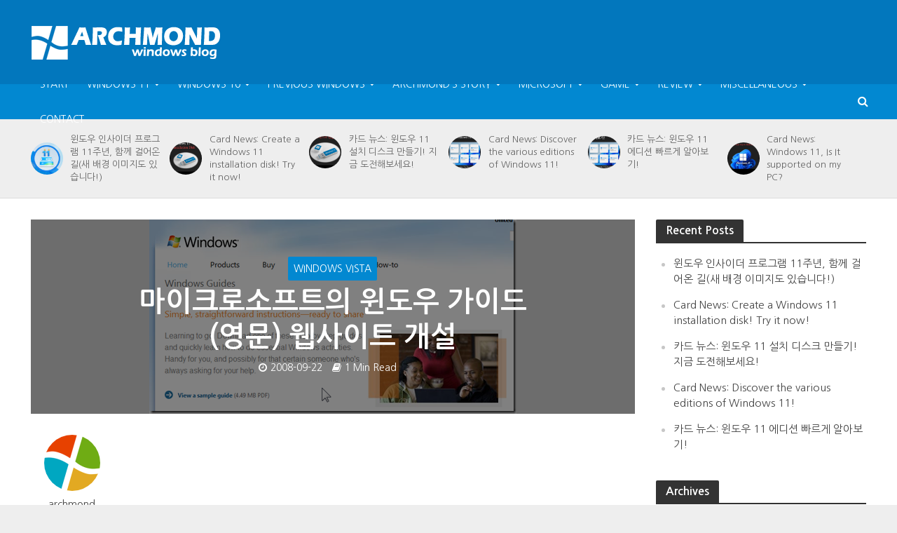

--- FILE ---
content_type: text/html; charset=UTF-8
request_url: https://archmond.win/archives/10700
body_size: 84727
content:
<!DOCTYPE html>
<html lang="ko-KR">
<head>
<meta charset="UTF-8">
<meta name="viewport" content="width=device-width,initial-scale=1.0">
<link rel="pingback" href="https://archmond.win/xmlrpc.php">
<link rel="profile" href="https://gmpg.org/xfn/11" />
<title>마이크로소프트의 윈도우 가이드(영문) 웹사이트 개설 &#8211; archwin</title>
<meta name='robots' content='max-image-preview:large' />
<!-- Jetpack Site Verification Tags -->
<meta name="google-site-verification" content="N478KtXju2qBempKx7Sf2AKrHoYdbiJh9vja4xwIyaA" />
<meta name="msvalidate.01" content="1E110FBBF9715E206926BA4934E96263" />
<meta name="p:domain_verify" content="d77d4bb3923188935abed637c7f0a6af" />
<link rel='dns-prefetch' href='//secure.gravatar.com' />
<link rel='dns-prefetch' href='//www.googletagmanager.com' />
<link rel='dns-prefetch' href='//stats.wp.com' />
<link rel='dns-prefetch' href='//fonts.googleapis.com' />
<link rel='dns-prefetch' href='//v0.wordpress.com' />
<link rel='dns-prefetch' href='//pagead2.googlesyndication.com' />
<link rel='dns-prefetch' href='//fundingchoicesmessages.google.com' />
<link rel='preconnect' href='//c0.wp.com' />
<link rel="alternate" type="application/rss+xml" title="archwin &raquo; 피드" href="https://archmond.win/feed" />
<link rel="alternate" type="application/rss+xml" title="archwin &raquo; 댓글 피드" href="https://archmond.win/comments/feed" />
<link rel="alternate" title="oEmbed (JSON)" type="application/json+oembed" href="https://archmond.win/wp-json/oembed/1.0/embed?url=https%3A%2F%2Farchmond.win%2Farchives%2F10700" />
<link rel="alternate" title="oEmbed (XML)" type="text/xml+oembed" href="https://archmond.win/wp-json/oembed/1.0/embed?url=https%3A%2F%2Farchmond.win%2Farchives%2F10700&#038;format=xml" />
<style id='wp-img-auto-sizes-contain-inline-css' type='text/css'>
img:is([sizes=auto i],[sizes^="auto," i]){contain-intrinsic-size:3000px 1500px}
/*# sourceURL=wp-img-auto-sizes-contain-inline-css */
</style>
<style id='wp-emoji-styles-inline-css' type='text/css'>

	img.wp-smiley, img.emoji {
		display: inline !important;
		border: none !important;
		box-shadow: none !important;
		height: 1em !important;
		width: 1em !important;
		margin: 0 0.07em !important;
		vertical-align: -0.1em !important;
		background: none !important;
		padding: 0 !important;
	}
/*# sourceURL=wp-emoji-styles-inline-css */
</style>
<style id='wp-block-library-inline-css' type='text/css'>
:root{--wp-block-synced-color:#7a00df;--wp-block-synced-color--rgb:122,0,223;--wp-bound-block-color:var(--wp-block-synced-color);--wp-editor-canvas-background:#ddd;--wp-admin-theme-color:#007cba;--wp-admin-theme-color--rgb:0,124,186;--wp-admin-theme-color-darker-10:#006ba1;--wp-admin-theme-color-darker-10--rgb:0,107,160.5;--wp-admin-theme-color-darker-20:#005a87;--wp-admin-theme-color-darker-20--rgb:0,90,135;--wp-admin-border-width-focus:2px}@media (min-resolution:192dpi){:root{--wp-admin-border-width-focus:1.5px}}.wp-element-button{cursor:pointer}:root .has-very-light-gray-background-color{background-color:#eee}:root .has-very-dark-gray-background-color{background-color:#313131}:root .has-very-light-gray-color{color:#eee}:root .has-very-dark-gray-color{color:#313131}:root .has-vivid-green-cyan-to-vivid-cyan-blue-gradient-background{background:linear-gradient(135deg,#00d084,#0693e3)}:root .has-purple-crush-gradient-background{background:linear-gradient(135deg,#34e2e4,#4721fb 50%,#ab1dfe)}:root .has-hazy-dawn-gradient-background{background:linear-gradient(135deg,#faaca8,#dad0ec)}:root .has-subdued-olive-gradient-background{background:linear-gradient(135deg,#fafae1,#67a671)}:root .has-atomic-cream-gradient-background{background:linear-gradient(135deg,#fdd79a,#004a59)}:root .has-nightshade-gradient-background{background:linear-gradient(135deg,#330968,#31cdcf)}:root .has-midnight-gradient-background{background:linear-gradient(135deg,#020381,#2874fc)}:root{--wp--preset--font-size--normal:16px;--wp--preset--font-size--huge:42px}.has-regular-font-size{font-size:1em}.has-larger-font-size{font-size:2.625em}.has-normal-font-size{font-size:var(--wp--preset--font-size--normal)}.has-huge-font-size{font-size:var(--wp--preset--font-size--huge)}.has-text-align-center{text-align:center}.has-text-align-left{text-align:left}.has-text-align-right{text-align:right}.has-fit-text{white-space:nowrap!important}#end-resizable-editor-section{display:none}.aligncenter{clear:both}.items-justified-left{justify-content:flex-start}.items-justified-center{justify-content:center}.items-justified-right{justify-content:flex-end}.items-justified-space-between{justify-content:space-between}.screen-reader-text{border:0;clip-path:inset(50%);height:1px;margin:-1px;overflow:hidden;padding:0;position:absolute;width:1px;word-wrap:normal!important}.screen-reader-text:focus{background-color:#ddd;clip-path:none;color:#444;display:block;font-size:1em;height:auto;left:5px;line-height:normal;padding:15px 23px 14px;text-decoration:none;top:5px;width:auto;z-index:100000}html :where(.has-border-color){border-style:solid}html :where([style*=border-top-color]){border-top-style:solid}html :where([style*=border-right-color]){border-right-style:solid}html :where([style*=border-bottom-color]){border-bottom-style:solid}html :where([style*=border-left-color]){border-left-style:solid}html :where([style*=border-width]){border-style:solid}html :where([style*=border-top-width]){border-top-style:solid}html :where([style*=border-right-width]){border-right-style:solid}html :where([style*=border-bottom-width]){border-bottom-style:solid}html :where([style*=border-left-width]){border-left-style:solid}html :where(img[class*=wp-image-]){height:auto;max-width:100%}:where(figure){margin:0 0 1em}html :where(.is-position-sticky){--wp-admin--admin-bar--position-offset:var(--wp-admin--admin-bar--height,0px)}@media screen and (max-width:600px){html :where(.is-position-sticky){--wp-admin--admin-bar--position-offset:0px}}

/*# sourceURL=wp-block-library-inline-css */
</style><style id='global-styles-inline-css' type='text/css'>
:root{--wp--preset--aspect-ratio--square: 1;--wp--preset--aspect-ratio--4-3: 4/3;--wp--preset--aspect-ratio--3-4: 3/4;--wp--preset--aspect-ratio--3-2: 3/2;--wp--preset--aspect-ratio--2-3: 2/3;--wp--preset--aspect-ratio--16-9: 16/9;--wp--preset--aspect-ratio--9-16: 9/16;--wp--preset--color--black: #000000;--wp--preset--color--cyan-bluish-gray: #abb8c3;--wp--preset--color--white: #ffffff;--wp--preset--color--pale-pink: #f78da7;--wp--preset--color--vivid-red: #cf2e2e;--wp--preset--color--luminous-vivid-orange: #ff6900;--wp--preset--color--luminous-vivid-amber: #fcb900;--wp--preset--color--light-green-cyan: #7bdcb5;--wp--preset--color--vivid-green-cyan: #00d084;--wp--preset--color--pale-cyan-blue: #8ed1fc;--wp--preset--color--vivid-cyan-blue: #0693e3;--wp--preset--color--vivid-purple: #9b51e0;--wp--preset--color--herald-acc: #0288d1;--wp--preset--color--herald-meta: #999999;--wp--preset--color--herald-txt: #444444;--wp--preset--color--herald-bg: #ffffff;--wp--preset--gradient--vivid-cyan-blue-to-vivid-purple: linear-gradient(135deg,rgb(6,147,227) 0%,rgb(155,81,224) 100%);--wp--preset--gradient--light-green-cyan-to-vivid-green-cyan: linear-gradient(135deg,rgb(122,220,180) 0%,rgb(0,208,130) 100%);--wp--preset--gradient--luminous-vivid-amber-to-luminous-vivid-orange: linear-gradient(135deg,rgb(252,185,0) 0%,rgb(255,105,0) 100%);--wp--preset--gradient--luminous-vivid-orange-to-vivid-red: linear-gradient(135deg,rgb(255,105,0) 0%,rgb(207,46,46) 100%);--wp--preset--gradient--very-light-gray-to-cyan-bluish-gray: linear-gradient(135deg,rgb(238,238,238) 0%,rgb(169,184,195) 100%);--wp--preset--gradient--cool-to-warm-spectrum: linear-gradient(135deg,rgb(74,234,220) 0%,rgb(151,120,209) 20%,rgb(207,42,186) 40%,rgb(238,44,130) 60%,rgb(251,105,98) 80%,rgb(254,248,76) 100%);--wp--preset--gradient--blush-light-purple: linear-gradient(135deg,rgb(255,206,236) 0%,rgb(152,150,240) 100%);--wp--preset--gradient--blush-bordeaux: linear-gradient(135deg,rgb(254,205,165) 0%,rgb(254,45,45) 50%,rgb(107,0,62) 100%);--wp--preset--gradient--luminous-dusk: linear-gradient(135deg,rgb(255,203,112) 0%,rgb(199,81,192) 50%,rgb(65,88,208) 100%);--wp--preset--gradient--pale-ocean: linear-gradient(135deg,rgb(255,245,203) 0%,rgb(182,227,212) 50%,rgb(51,167,181) 100%);--wp--preset--gradient--electric-grass: linear-gradient(135deg,rgb(202,248,128) 0%,rgb(113,206,126) 100%);--wp--preset--gradient--midnight: linear-gradient(135deg,rgb(2,3,129) 0%,rgb(40,116,252) 100%);--wp--preset--font-size--small: 12.8px;--wp--preset--font-size--medium: 20px;--wp--preset--font-size--large: 22.4px;--wp--preset--font-size--x-large: 42px;--wp--preset--font-size--normal: 16px;--wp--preset--font-size--huge: 28.8px;--wp--preset--spacing--20: 0.44rem;--wp--preset--spacing--30: 0.67rem;--wp--preset--spacing--40: 1rem;--wp--preset--spacing--50: 1.5rem;--wp--preset--spacing--60: 2.25rem;--wp--preset--spacing--70: 3.38rem;--wp--preset--spacing--80: 5.06rem;--wp--preset--shadow--natural: 6px 6px 9px rgba(0, 0, 0, 0.2);--wp--preset--shadow--deep: 12px 12px 50px rgba(0, 0, 0, 0.4);--wp--preset--shadow--sharp: 6px 6px 0px rgba(0, 0, 0, 0.2);--wp--preset--shadow--outlined: 6px 6px 0px -3px rgb(255, 255, 255), 6px 6px rgb(0, 0, 0);--wp--preset--shadow--crisp: 6px 6px 0px rgb(0, 0, 0);}:where(.is-layout-flex){gap: 0.5em;}:where(.is-layout-grid){gap: 0.5em;}body .is-layout-flex{display: flex;}.is-layout-flex{flex-wrap: wrap;align-items: center;}.is-layout-flex > :is(*, div){margin: 0;}body .is-layout-grid{display: grid;}.is-layout-grid > :is(*, div){margin: 0;}:where(.wp-block-columns.is-layout-flex){gap: 2em;}:where(.wp-block-columns.is-layout-grid){gap: 2em;}:where(.wp-block-post-template.is-layout-flex){gap: 1.25em;}:where(.wp-block-post-template.is-layout-grid){gap: 1.25em;}.has-black-color{color: var(--wp--preset--color--black) !important;}.has-cyan-bluish-gray-color{color: var(--wp--preset--color--cyan-bluish-gray) !important;}.has-white-color{color: var(--wp--preset--color--white) !important;}.has-pale-pink-color{color: var(--wp--preset--color--pale-pink) !important;}.has-vivid-red-color{color: var(--wp--preset--color--vivid-red) !important;}.has-luminous-vivid-orange-color{color: var(--wp--preset--color--luminous-vivid-orange) !important;}.has-luminous-vivid-amber-color{color: var(--wp--preset--color--luminous-vivid-amber) !important;}.has-light-green-cyan-color{color: var(--wp--preset--color--light-green-cyan) !important;}.has-vivid-green-cyan-color{color: var(--wp--preset--color--vivid-green-cyan) !important;}.has-pale-cyan-blue-color{color: var(--wp--preset--color--pale-cyan-blue) !important;}.has-vivid-cyan-blue-color{color: var(--wp--preset--color--vivid-cyan-blue) !important;}.has-vivid-purple-color{color: var(--wp--preset--color--vivid-purple) !important;}.has-black-background-color{background-color: var(--wp--preset--color--black) !important;}.has-cyan-bluish-gray-background-color{background-color: var(--wp--preset--color--cyan-bluish-gray) !important;}.has-white-background-color{background-color: var(--wp--preset--color--white) !important;}.has-pale-pink-background-color{background-color: var(--wp--preset--color--pale-pink) !important;}.has-vivid-red-background-color{background-color: var(--wp--preset--color--vivid-red) !important;}.has-luminous-vivid-orange-background-color{background-color: var(--wp--preset--color--luminous-vivid-orange) !important;}.has-luminous-vivid-amber-background-color{background-color: var(--wp--preset--color--luminous-vivid-amber) !important;}.has-light-green-cyan-background-color{background-color: var(--wp--preset--color--light-green-cyan) !important;}.has-vivid-green-cyan-background-color{background-color: var(--wp--preset--color--vivid-green-cyan) !important;}.has-pale-cyan-blue-background-color{background-color: var(--wp--preset--color--pale-cyan-blue) !important;}.has-vivid-cyan-blue-background-color{background-color: var(--wp--preset--color--vivid-cyan-blue) !important;}.has-vivid-purple-background-color{background-color: var(--wp--preset--color--vivid-purple) !important;}.has-black-border-color{border-color: var(--wp--preset--color--black) !important;}.has-cyan-bluish-gray-border-color{border-color: var(--wp--preset--color--cyan-bluish-gray) !important;}.has-white-border-color{border-color: var(--wp--preset--color--white) !important;}.has-pale-pink-border-color{border-color: var(--wp--preset--color--pale-pink) !important;}.has-vivid-red-border-color{border-color: var(--wp--preset--color--vivid-red) !important;}.has-luminous-vivid-orange-border-color{border-color: var(--wp--preset--color--luminous-vivid-orange) !important;}.has-luminous-vivid-amber-border-color{border-color: var(--wp--preset--color--luminous-vivid-amber) !important;}.has-light-green-cyan-border-color{border-color: var(--wp--preset--color--light-green-cyan) !important;}.has-vivid-green-cyan-border-color{border-color: var(--wp--preset--color--vivid-green-cyan) !important;}.has-pale-cyan-blue-border-color{border-color: var(--wp--preset--color--pale-cyan-blue) !important;}.has-vivid-cyan-blue-border-color{border-color: var(--wp--preset--color--vivid-cyan-blue) !important;}.has-vivid-purple-border-color{border-color: var(--wp--preset--color--vivid-purple) !important;}.has-vivid-cyan-blue-to-vivid-purple-gradient-background{background: var(--wp--preset--gradient--vivid-cyan-blue-to-vivid-purple) !important;}.has-light-green-cyan-to-vivid-green-cyan-gradient-background{background: var(--wp--preset--gradient--light-green-cyan-to-vivid-green-cyan) !important;}.has-luminous-vivid-amber-to-luminous-vivid-orange-gradient-background{background: var(--wp--preset--gradient--luminous-vivid-amber-to-luminous-vivid-orange) !important;}.has-luminous-vivid-orange-to-vivid-red-gradient-background{background: var(--wp--preset--gradient--luminous-vivid-orange-to-vivid-red) !important;}.has-very-light-gray-to-cyan-bluish-gray-gradient-background{background: var(--wp--preset--gradient--very-light-gray-to-cyan-bluish-gray) !important;}.has-cool-to-warm-spectrum-gradient-background{background: var(--wp--preset--gradient--cool-to-warm-spectrum) !important;}.has-blush-light-purple-gradient-background{background: var(--wp--preset--gradient--blush-light-purple) !important;}.has-blush-bordeaux-gradient-background{background: var(--wp--preset--gradient--blush-bordeaux) !important;}.has-luminous-dusk-gradient-background{background: var(--wp--preset--gradient--luminous-dusk) !important;}.has-pale-ocean-gradient-background{background: var(--wp--preset--gradient--pale-ocean) !important;}.has-electric-grass-gradient-background{background: var(--wp--preset--gradient--electric-grass) !important;}.has-midnight-gradient-background{background: var(--wp--preset--gradient--midnight) !important;}.has-small-font-size{font-size: var(--wp--preset--font-size--small) !important;}.has-medium-font-size{font-size: var(--wp--preset--font-size--medium) !important;}.has-large-font-size{font-size: var(--wp--preset--font-size--large) !important;}.has-x-large-font-size{font-size: var(--wp--preset--font-size--x-large) !important;}
/*# sourceURL=global-styles-inline-css */
</style>

<style id='classic-theme-styles-inline-css' type='text/css'>
/*! This file is auto-generated */
.wp-block-button__link{color:#fff;background-color:#32373c;border-radius:9999px;box-shadow:none;text-decoration:none;padding:calc(.667em + 2px) calc(1.333em + 2px);font-size:1.125em}.wp-block-file__button{background:#32373c;color:#fff;text-decoration:none}
/*# sourceURL=/wp-includes/css/classic-themes.min.css */
</style>
<link rel='stylesheet' id='herald-fonts-css' href='https://fonts.googleapis.com/css?family=Nanum+Gothic%3A400%2C700&#038;subset=latin&#038;ver=2.6.2' type='text/css' media='all' />
<link rel='stylesheet' id='herald-main-css' href='https://archmond.win/wp-content/themes/herald/assets/css/min.css?ver=2.6.2' type='text/css' media='all' />
<style id='herald-main-inline-css' type='text/css'>
h1, .h1, .herald-no-sid .herald-posts .h2{ font-size: 4.0rem; }h2, .h2, .herald-no-sid .herald-posts .h3{ font-size: 3.3rem; }h3, .h3, .herald-no-sid .herald-posts .h4 { font-size: 2.8rem; }h4, .h4, .herald-no-sid .herald-posts .h5 { font-size: 2.3rem; }h5, .h5, .herald-no-sid .herald-posts .h6 { font-size: 1.9rem; }h6, .h6, .herald-no-sid .herald-posts .h7 { font-size: 1.6rem; }.h7 {font-size: 1.4rem;}.herald-entry-content, .herald-sidebar{font-size: 1.6rem;}.entry-content .entry-headline{font-size: 1.9rem;}body{font-size: 1.6rem;}.widget{font-size: 1.5rem;}.herald-menu{font-size: 1.4rem;}.herald-mod-title .herald-mod-h, .herald-sidebar .widget-title{font-size: 1.6rem;}.entry-meta .meta-item, .entry-meta a, .entry-meta span{font-size: 1.4rem;}.entry-meta.meta-small .meta-item, .entry-meta.meta-small a, .entry-meta.meta-small span{font-size: 1.3rem;}.herald-site-header .header-top,.header-top .herald-in-popup,.header-top .herald-menu ul {background: #111111;color: #aaaaaa;}.header-top a {color: #aaaaaa;}.header-top a:hover,.header-top .herald-menu li:hover > a{color: #ffffff;}.header-top .herald-menu-popup:hover > span,.header-top .herald-menu-popup-search span:hover,.header-top .herald-menu-popup-search.herald-search-active{color: #ffffff;}#wp-calendar tbody td a{background: #0288d1;color:#FFF;}.header-top .herald-login #loginform label,.header-top .herald-login p,.header-top a.btn-logout {color: #ffffff;}.header-top .herald-login #loginform input {color: #111111;}.header-top .herald-login .herald-registration-link:after {background: rgba(255,255,255,0.25);}.header-top .herald-login #loginform input[type=submit],.header-top .herald-in-popup .btn-logout {background-color: #ffffff;color: #111111;}.header-top a.btn-logout:hover{color: #111111;}.header-middle{background-color: #0277bd;color: #ffffff;}.header-middle a{color: #ffffff;}.header-middle.herald-header-wraper,.header-middle .col-lg-12{height: 120px;}.header-middle .site-title img{max-height: 120px;}.header-middle .sub-menu{background-color: #ffffff;}.header-middle .sub-menu a,.header-middle .herald-search-submit:hover,.header-middle li.herald-mega-menu .col-lg-3 a:hover,.header-middle li.herald-mega-menu .col-lg-3 a:hover:after{color: #111111;}.header-middle .herald-menu li:hover > a,.header-middle .herald-menu-popup-search:hover > span,.header-middle .herald-cart-icon:hover > a{color: #111111;background-color: #ffffff;}.header-middle .current-menu-parent a,.header-middle .current-menu-ancestor a,.header-middle .current_page_item > a,.header-middle .current-menu-item > a{background-color: rgba(255,255,255,0.2); }.header-middle .sub-menu > li > a,.header-middle .herald-search-submit,.header-middle li.herald-mega-menu .col-lg-3 a{color: rgba(17,17,17,0.7); }.header-middle .sub-menu > li:hover > a{color: #111111; }.header-middle .herald-in-popup{background-color: #ffffff;}.header-middle .herald-menu-popup a{color: #111111;}.header-middle .herald-in-popup{background-color: #ffffff;}.header-middle .herald-search-input{color: #111111;}.header-middle .herald-menu-popup a{color: #111111;}.header-middle .herald-menu-popup > span,.header-middle .herald-search-active > span{color: #ffffff;}.header-middle .herald-menu-popup:hover > span,.header-middle .herald-search-active > span{background-color: #ffffff;color: #111111;}.header-middle .herald-login #loginform label,.header-middle .herald-login #loginform input,.header-middle .herald-login p,.header-middle a.btn-logout,.header-middle .herald-login .herald-registration-link:hover,.header-middle .herald-login .herald-lost-password-link:hover {color: #111111;}.header-middle .herald-login .herald-registration-link:after {background: rgba(17,17,17,0.15);}.header-middle .herald-login a,.header-middle .herald-username a {color: #111111;}.header-middle .herald-login a:hover,.header-middle .herald-login .herald-registration-link,.header-middle .herald-login .herald-lost-password-link {color: #0277bd;}.header-middle .herald-login #loginform input[type=submit],.header-middle .herald-in-popup .btn-logout {background-color: #0277bd;color: #ffffff;}.header-middle a.btn-logout:hover{color: #ffffff;}.header-bottom{background: #0288d1;color: #ffffff;}.header-bottom a,.header-bottom .herald-site-header .herald-search-submit{color: #ffffff;}.header-bottom a:hover{color: #424242;}.header-bottom a:hover,.header-bottom .herald-menu li:hover > a,.header-bottom li.herald-mega-menu .col-lg-3 a:hover:after{color: #424242;}.header-bottom .herald-menu li:hover > a,.header-bottom .herald-menu-popup-search:hover > span,.header-bottom .herald-cart-icon:hover > a {color: #424242;background-color: #ffffff;}.header-bottom .current-menu-parent a,.header-bottom .current-menu-ancestor a,.header-bottom .current_page_item > a,.header-bottom .current-menu-item > a {background-color: rgba(255,255,255,0.2); }.header-bottom .sub-menu{background-color: #ffffff;}.header-bottom .herald-menu li.herald-mega-menu .col-lg-3 a,.header-bottom .sub-menu > li > a,.header-bottom .herald-search-submit{color: rgba(66,66,66,0.7); }.header-bottom .herald-menu li.herald-mega-menu .col-lg-3 a:hover,.header-bottom .sub-menu > li:hover > a{color: #424242; }.header-bottom .sub-menu > li > a,.header-bottom .herald-search-submit{color: rgba(66,66,66,0.7); }.header-bottom .sub-menu > li:hover > a{color: #424242; }.header-bottom .herald-in-popup {background-color: #ffffff;}.header-bottom .herald-menu-popup a {color: #424242;}.header-bottom .herald-in-popup,.header-bottom .herald-search-input {background-color: #ffffff;}.header-bottom .herald-menu-popup a,.header-bottom .herald-search-input{color: #424242;}.header-bottom .herald-menu-popup > span,.header-bottom .herald-search-active > span{color: #ffffff;}.header-bottom .herald-menu-popup:hover > span,.header-bottom .herald-search-active > span{background-color: #ffffff;color: #424242;}.header-bottom .herald-login #loginform label,.header-bottom .herald-login #loginform input,.header-bottom .herald-login p,.header-bottom a.btn-logout,.header-bottom .herald-login .herald-registration-link:hover,.header-bottom .herald-login .herald-lost-password-link:hover,.herald-responsive-header .herald-login #loginform label,.herald-responsive-header .herald-login #loginform input,.herald-responsive-header .herald-login p,.herald-responsive-header a.btn-logout,.herald-responsive-header .herald-login .herald-registration-link:hover,.herald-responsive-header .herald-login .herald-lost-password-link:hover {color: #424242;}.header-bottom .herald-login .herald-registration-link:after,.herald-responsive-header .herald-login .herald-registration-link:after {background: rgba(66,66,66,0.15);}.header-bottom .herald-login a,.herald-responsive-header .herald-login a {color: #424242;}.header-bottom .herald-login a:hover,.header-bottom .herald-login .herald-registration-link,.header-bottom .herald-login .herald-lost-password-link,.herald-responsive-header .herald-login a:hover,.herald-responsive-header .herald-login .herald-registration-link,.herald-responsive-header .herald-login .herald-lost-password-link {color: #0288d1;}.header-bottom .herald-login #loginform input[type=submit],.herald-responsive-header .herald-login #loginform input[type=submit],.header-bottom .herald-in-popup .btn-logout,.herald-responsive-header .herald-in-popup .btn-logout {background-color: #0288d1;color: #ffffff;}.header-bottom a.btn-logout:hover,.herald-responsive-header a.btn-logout:hover {color: #ffffff;}.herald-header-sticky{background: #0288d1;color: #ffffff;}.herald-header-sticky a{color: #ffffff;}.herald-header-sticky .herald-menu li:hover > a{color: #444444;background-color: #ffffff;}.herald-header-sticky .sub-menu{background-color: #ffffff;}.herald-header-sticky .sub-menu a{color: #444444;}.herald-header-sticky .sub-menu > li:hover > a{color: #0288d1;}.herald-header-sticky .herald-in-popup,.herald-header-sticky .herald-search-input {background-color: #ffffff;}.herald-header-sticky .herald-menu-popup a{color: #444444;}.herald-header-sticky .herald-menu-popup > span,.herald-header-sticky .herald-search-active > span{color: #ffffff;}.herald-header-sticky .herald-menu-popup:hover > span,.herald-header-sticky .herald-search-active > span{background-color: #ffffff;color: #444444;}.herald-header-sticky .herald-search-input,.herald-header-sticky .herald-search-submit{color: #444444;}.herald-header-sticky .herald-menu li:hover > a,.herald-header-sticky .herald-menu-popup-search:hover > span,.herald-header-sticky .herald-cart-icon:hover a {color: #444444;background-color: #ffffff;}.herald-header-sticky .herald-login #loginform label,.herald-header-sticky .herald-login #loginform input,.herald-header-sticky .herald-login p,.herald-header-sticky a.btn-logout,.herald-header-sticky .herald-login .herald-registration-link:hover,.herald-header-sticky .herald-login .herald-lost-password-link:hover {color: #444444;}.herald-header-sticky .herald-login .herald-registration-link:after {background: rgba(68,68,68,0.15);}.herald-header-sticky .herald-login a {color: #444444;}.herald-header-sticky .herald-login a:hover,.herald-header-sticky .herald-login .herald-registration-link,.herald-header-sticky .herald-login .herald-lost-password-link {color: #0288d1;}.herald-header-sticky .herald-login #loginform input[type=submit],.herald-header-sticky .herald-in-popup .btn-logout {background-color: #0288d1;color: #ffffff;}.herald-header-sticky a.btn-logout:hover{color: #ffffff;}.header-trending{background: #eeeeee;color: #666666;}.header-trending a{color: #666666;}.header-trending a:hover{color: #111111;}.herald-site-content { margin-top: 1px; }body {background-color:#eeeeee;color: #444444;font-family: 'Nanum Gothic';font-weight: 400;}.herald-site-content{background-color:#ffffff; box-shadow: 0 0 0 1px rgba(68,68,68,0.1);}h1, h2, h3, h4, h5, h6,.h1, .h2, .h3, .h4, .h5, .h6, .h7,.wp-block-cover .wp-block-cover-image-text, .wp-block-cover .wp-block-cover-text, .wp-block-cover h2, .wp-block-cover-image .wp-block-cover-image-text, .wp-block-cover-image .wp-block-cover-text, .wp-block-cover-image h2{font-family: 'Nanum Gothic';font-weight: 700;}.header-middle .herald-menu,.header-bottom .herald-menu,.herald-header-sticky .herald-menu,.herald-mobile-nav{font-family: 'Nanum Gothic';font-weight: ;}.herald-menu li.herald-mega-menu .herald-ovrld .meta-category a{font-family: 'Nanum Gothic';font-weight: 400;}.herald-entry-content blockquote p{color: #0288d1;}pre {background: rgba(68,68,68,0.06);border: 1px solid rgba(68,68,68,0.2);}thead {background: rgba(68,68,68,0.06);}a,.entry-title a:hover,.herald-menu .sub-menu li .meta-category a{color: #0288d1;}.entry-meta-wrapper .entry-meta span:before,.entry-meta-wrapper .entry-meta a:before,.entry-meta-wrapper .entry-meta .meta-item:before,.entry-meta-wrapper .entry-meta div,li.herald-mega-menu .sub-menu .entry-title a,.entry-meta-wrapper .herald-author-twitter{color: #444444;}.herald-mod-title h1,.herald-mod-title h2,.herald-mod-title h4{color: #ffffff;}.herald-mod-head:after,.herald-mod-title .herald-color,.widget-title:after,.widget-title span{color: #ffffff;background-color: #333333;}.herald-mod-title .herald-color a{color: #ffffff;}.herald-ovrld .meta-category a,.herald-fa-wrapper .meta-category a{background-color: #0288d1;}.meta-tags a,.widget_tag_cloud a,.herald-share-meta:after,.wp-block-tag-cloud a{background: rgba(51,51,51,0.1);}h1, h2, h3, h4, h5, h6,.entry-title a {color: #333333;}.herald-pagination .page-numbers,.herald-mod-subnav a,.herald-mod-actions a,.herald-slider-controls div,.meta-tags a,.widget.widget_tag_cloud a,.herald-sidebar .mks_autor_link_wrap a,.herald-sidebar .meks-instagram-follow-link a,.mks_themeforest_widget .mks_read_more a,.herald-read-more,.wp-block-tag-cloud a{color: #444444;}.widget.widget_tag_cloud a:hover,.entry-content .meta-tags a:hover,.wp-block-tag-cloud a:hover{background-color: #0288d1;color: #FFF;}.herald-pagination .prev.page-numbers,.herald-pagination .next.page-numbers,.herald-pagination .prev.page-numbers:hover,.herald-pagination .next.page-numbers:hover,.herald-pagination .page-numbers.current,.herald-pagination .page-numbers.current:hover,.herald-next a,.herald-pagination .herald-next a:hover,.herald-prev a,.herald-pagination .herald-prev a:hover,.herald-load-more a,.herald-load-more a:hover,.entry-content .herald-search-submit,.herald-mod-desc .herald-search-submit,.wpcf7-submit,body div.wpforms-container-full .wpforms-form input[type=submit], body div.wpforms-container-full .wpforms-form button[type=submit], body div.wpforms-container-full .wpforms-form .wpforms-page-button {background-color:#0288d1;color: #FFF;}.herald-pagination .page-numbers:hover{background-color: rgba(68,68,68,0.1);}.widget a,.recentcomments a,.widget a:hover,.herald-sticky-next a:hover,.herald-sticky-prev a:hover,.herald-mod-subnav a:hover,.herald-mod-actions a:hover,.herald-slider-controls div:hover,.meta-tags a:hover,.widget_tag_cloud a:hover,.mks_autor_link_wrap a:hover,.meks-instagram-follow-link a:hover,.mks_themeforest_widget .mks_read_more a:hover,.herald-read-more:hover,.widget .entry-title a:hover,li.herald-mega-menu .sub-menu .entry-title a:hover,.entry-meta-wrapper .meta-item:hover a,.entry-meta-wrapper .meta-item:hover a:before,.entry-meta-wrapper .herald-share:hover > span,.entry-meta-wrapper .herald-author-name:hover,.entry-meta-wrapper .herald-author-twitter:hover,.entry-meta-wrapper .herald-author-twitter:hover:before{color:#0288d1;}.widget ul li a,.widget .entry-title a,.herald-author-name,.entry-meta-wrapper .meta-item,.entry-meta-wrapper .meta-item span,.entry-meta-wrapper .meta-item a,.herald-mod-actions a{color: #444444;}.widget li:before{background: rgba(68,68,68,0.3);}.widget_categories .count{background: #0288d1;color: #FFF;}input[type="submit"],button[type="submit"],body div.wpforms-container-full .wpforms-form input[type=submit]:hover, body div.wpforms-container-full .wpforms-form button[type=submit]:hover, body div.wpforms-container-full .wpforms-form .wpforms-page-button:hover,.spinner > div{background-color: #0288d1;}.herald-mod-actions a:hover,.comment-body .edit-link a,.herald-breadcrumbs a:hover{color:#0288d1;}.herald-header-wraper .herald-soc-nav a:hover,.meta-tags span,li.herald-mega-menu .herald-ovrld .entry-title a,li.herald-mega-menu .herald-ovrld .entry-title a:hover,.herald-ovrld .entry-meta .herald-reviews i:before{color: #FFF;}.entry-meta .meta-item, .entry-meta span, .entry-meta a,.meta-category span,.post-date,.recentcomments,.rss-date,.comment-metadata a,.entry-meta a:hover,.herald-menu li.herald-mega-menu .col-lg-3 a:after,.herald-breadcrumbs,.herald-breadcrumbs a,.entry-meta .herald-reviews i:before{color: #999999;}.herald-lay-a .herald-lay-over{background: #ffffff;}.herald-pagination a:hover,input[type="submit"]:hover,button[type="submit"]:hover,.entry-content .herald-search-submit:hover,.wpcf7-submit:hover,.herald-fa-wrapper .meta-category a:hover,.herald-ovrld .meta-category a:hover,.herald-mod-desc .herald-search-submit:hover,.herald-single-sticky .herald-share .meks_ess a:hover,body div.wpforms-container-full .wpforms-form input[type=submit]:hover, body div.wpforms-container-full .wpforms-form button[type=submit]:hover, body div.wpforms-container-full .wpforms-form .wpforms-page-button:hover{cursor: pointer;text-decoration: none;background-image: -moz-linear-gradient(left,rgba(0,0,0,0.1) 0%,rgba(0,0,0,0.1) 100%);background-image: -webkit-gradient(linear,left top,right top,color-stop(0%,rgba(0,0,0,0.1)),color-stop(100%,rgba(0,0,0,0.1)));background-image: -webkit-linear-gradient(left,rgba(0,0,0,0.1) 0%,rgba(0,0,0,0.1) 100%);background-image: -o-linear-gradient(left,rgba(0,0,0,0.1) 0%,rgba(0,0,0,0.1) 100%);background-image: -ms-linear-gradient(left,rgba(0,0,0,0.1) 0%,rgba(0,0,0,0.1) 100%);background-image: linear-gradient(to right,rgba(0,0,0,0.1) 0%,rgba(0,0,0,0.1) 100%);}.herald-sticky-next a,.herald-sticky-prev a{color: #444444;}.herald-sticky-prev a:before,.herald-sticky-next a:before,.herald-comment-action,.meta-tags span,.herald-entry-content .herald-link-pages a{background: #444444;}.herald-sticky-prev a:hover:before,.herald-sticky-next a:hover:before,.herald-comment-action:hover,div.mejs-controls .mejs-time-rail .mejs-time-current,.herald-entry-content .herald-link-pages a:hover{background: #0288d1;} .herald-site-footer{background: #222222;color: #dddddd;}.herald-site-footer .widget-title span{color: #dddddd;background: transparent;}.herald-site-footer .widget-title:before{background:#dddddd;}.herald-site-footer .widget-title:after,.herald-site-footer .widget_tag_cloud a{background: rgba(221,221,221,0.1);}.herald-site-footer .widget li:before{background: rgba(221,221,221,0.3);}.herald-site-footer a,.herald-site-footer .widget a:hover,.herald-site-footer .widget .meta-category a,.herald-site-footer .herald-slider-controls .owl-prev:hover,.herald-site-footer .herald-slider-controls .owl-next:hover,.herald-site-footer .herald-slider-controls .herald-mod-actions:hover{color: #0288d1;}.herald-site-footer .widget a,.herald-site-footer .mks_author_widget h3{color: #dddddd;}.herald-site-footer .entry-meta .meta-item, .herald-site-footer .entry-meta span, .herald-site-footer .entry-meta a, .herald-site-footer .meta-category span, .herald-site-footer .post-date, .herald-site-footer .recentcomments, .herald-site-footer .rss-date, .herald-site-footer .comment-metadata a{color: #aaaaaa;}.herald-site-footer .mks_author_widget .mks_autor_link_wrap a, .herald-site-footer.mks_read_more a, .herald-site-footer .herald-read-more,.herald-site-footer .herald-slider-controls .owl-prev, .herald-site-footer .herald-slider-controls .owl-next, .herald-site-footer .herald-mod-wrap .herald-mod-actions a{border-color: rgba(221,221,221,0.2);}.herald-site-footer .mks_author_widget .mks_autor_link_wrap a:hover, .herald-site-footer.mks_read_more a:hover, .herald-site-footer .herald-read-more:hover,.herald-site-footer .herald-slider-controls .owl-prev:hover, .herald-site-footer .herald-slider-controls .owl-next:hover, .herald-site-footer .herald-mod-wrap .herald-mod-actions a:hover{border-color: rgba(2,136,209,0.5);}.herald-site-footer .widget_search .herald-search-input{color: #222222;}.herald-site-footer .widget_tag_cloud a:hover{background:#0288d1;color:#FFF;}.footer-bottom a{color:#dddddd;}.footer-bottom a:hover,.footer-bottom .herald-copyright a{color:#0288d1;}.footer-bottom .herald-menu li:hover > a{color: #0288d1;}.footer-bottom .sub-menu{background-color: rgba(0,0,0,0.5);} .herald-pagination{border-top: 1px solid rgba(51,51,51,0.1);}.entry-content a:hover,.comment-respond a:hover,.comment-reply-link:hover{border-bottom: 2px solid #0288d1;}.footer-bottom .herald-copyright a:hover{border-bottom: 2px solid #0288d1;}.herald-slider-controls .owl-prev,.herald-slider-controls .owl-next,.herald-mod-wrap .herald-mod-actions a{border: 1px solid rgba(68,68,68,0.2);}.herald-slider-controls .owl-prev:hover,.herald-slider-controls .owl-next:hover,.herald-mod-wrap .herald-mod-actions a:hover,.herald-author .herald-socials-actions .herald-mod-actions a:hover {border-color: rgba(2,136,209,0.5);}#wp-calendar thead th,#wp-calendar tbody td,#wp-calendar tbody td:last-child{border: 1px solid rgba(68,68,68,0.1);}.herald-link-pages{border-bottom: 1px solid rgba(68,68,68,0.1);}.herald-lay-h:after,.herald-site-content .herald-related .herald-lay-h:after,.herald-lay-e:after,.herald-site-content .herald-related .herald-lay-e:after,.herald-lay-j:after,.herald-site-content .herald-related .herald-lay-j:after,.herald-lay-l:after,.herald-site-content .herald-related .herald-lay-l:after {background-color: rgba(68,68,68,0.1);}.wp-block-button__link,.wp-block-search__button{background: #0288d1;}.wp-block-search__button{color: #ffffff;}input[type="text"],input[type="search"],input[type="email"], input[type="url"], input[type="tel"], input[type="number"], input[type="date"], input[type="password"], select, textarea,.herald-single-sticky,td,th,table,.mks_author_widget .mks_autor_link_wrap a,.widget .meks-instagram-follow-link a,.mks_read_more a,.herald-read-more{border-color: rgba(68,68,68,0.2);}.entry-content .herald-search-input,.herald-fake-button,input[type="text"]:focus, input[type="email"]:focus, input[type="url"]:focus, input[type="tel"]:focus, input[type="number"]:focus, input[type="date"]:focus, input[type="password"]:focus, textarea:focus{border-color: rgba(68,68,68,0.3);}.mks_author_widget .mks_autor_link_wrap a:hover,.widget .meks-instagram-follow-link a:hover,.mks_read_more a:hover,.herald-read-more:hover{border-color: rgba(2,136,209,0.5);}.comment-form,.herald-gray-area,.entry-content .herald-search-form,.herald-mod-desc .herald-search-form{background-color: rgba(68,68,68,0.06);border: 1px solid rgba(68,68,68,0.15);}.herald-boxed .herald-breadcrumbs{background-color: rgba(68,68,68,0.06);}.herald-breadcrumbs{border-color: rgba(68,68,68,0.15);}.single .herald-entry-content .herald-da,.archive .herald-posts .herald-da{border-top: 1px solid rgba(68,68,68,0.15);}.archive .herald-posts .herald-da{border-bottom: 1px solid rgba(68,68,68,0.15);}li.comment .comment-body:after{background-color: rgba(68,68,68,0.06);}.herald-pf-invert .entry-title a:hover .herald-format-icon{background: #0288d1;}.herald-responsive-header,.herald-mobile-nav,.herald-responsive-header .herald-menu-popup-search .fa{color: #ffffff;background: #0288d1;}.herald-responsive-header a{color: #ffffff;}.herald-mobile-nav li a{color: #ffffff;}.herald-mobile-nav li a,.herald-mobile-nav .herald-mega-menu.herald-mega-menu-classic>.sub-menu>li>a{border-bottom: 1px solid rgba(255,255,255,0.15);}.herald-mobile-nav{border-right: 1px solid rgba(255,255,255,0.15);}.herald-mobile-nav li a:hover{color: #fff;background-color: #424242;}.herald-menu-toggler{color: #ffffff;border-color: rgba(255,255,255,0.15);}.herald-goto-top{color: #ffffff;background-color: #333333;}.herald-goto-top:hover{background-color: #0288d1;}.herald-responsive-header .herald-menu-popup > span,.herald-responsive-header .herald-search-active > span{color: #ffffff;}.herald-responsive-header .herald-menu-popup-search .herald-in-popup{background: #ffffff;}.herald-responsive-header .herald-search-input,.herald-responsive-header .herald-menu-popup-search .herald-search-submit{color: #444444;}.site-title a{text-transform: none;}.site-description{text-transform: none;}.main-navigation{text-transform: uppercase;}.entry-title{text-transform: none;}.meta-category a{text-transform: uppercase;}.herald-mod-title{text-transform: none;}.herald-sidebar .widget-title{text-transform: none;}.herald-site-footer .widget-title{text-transform: none;}.has-small-font-size{ font-size: 1.3rem;}.has-large-font-size{ font-size: 2.2rem;}.has-huge-font-size{ font-size: 2.9rem;}@media(min-width: 1025px){.has-small-font-size{ font-size: 1.3rem;}.has-normal-font-size{ font-size: 1.6rem;}.has-large-font-size{ font-size: 2.2rem;}.has-huge-font-size{ font-size: 2.9rem;}}.has-herald-acc-background-color{ background-color: #0288d1;}.has-herald-acc-color{ color: #0288d1;}.has-herald-meta-background-color{ background-color: #999999;}.has-herald-meta-color{ color: #999999;}.has-herald-txt-background-color{ background-color: #444444;}.has-herald-txt-color{ color: #444444;}.has-herald-bg-background-color{ background-color: #ffffff;}.has-herald-bg-color{ color: #ffffff;}.fa-post-thumbnail:before, .herald-ovrld .herald-post-thumbnail span:before, .herald-ovrld .herald-post-thumbnail a:before,.herald-ovrld:hover .herald-post-thumbnail-single span:before { opacity: 0.5; }.herald-fa-item:hover .fa-post-thumbnail:before, .herald-ovrld:hover .herald-post-thumbnail a:before, .herald-ovrld:hover .herald-post-thumbnail span:before{ opacity: 0.8; }@media only screen and (min-width: 1249px) {.herald-site-header .header-top,.header-middle,.header-bottom,.herald-header-sticky,.header-trending{ display:block !important;}.herald-responsive-header,.herald-mobile-nav{display:none !important;}.herald-mega-menu .sub-menu {display: block;}.header-mobile-da {display: none;}}
/*# sourceURL=herald-main-inline-css */
</style>
<link rel='stylesheet' id='jetpack-subscriptions-css' href='https://c0.wp.com/p/jetpack/15.4/_inc/build/subscriptions/subscriptions.min.css' type='text/css' media='all' />
<script type="text/javascript" src="https://c0.wp.com/c/6.9/wp-includes/js/jquery/jquery.min.js" id="jquery-core-js"></script>
<script type="text/javascript" src="https://c0.wp.com/c/6.9/wp-includes/js/jquery/jquery-migrate.min.js" id="jquery-migrate-js"></script>

<!-- Site Kit에서 추가한 Google 태그(gtag.js) 스니펫 -->
<!-- Site Kit에 의해 추가된 Google Analytics 스니펫 -->
<script type="text/javascript" src="https://www.googletagmanager.com/gtag/js?id=GT-MKPXC6K" id="google_gtagjs-js" async></script>
<script type="text/javascript" id="google_gtagjs-js-after">
/* <![CDATA[ */
window.dataLayer = window.dataLayer || [];function gtag(){dataLayer.push(arguments);}
gtag("set","linker",{"domains":["archmond.win"]});
gtag("js", new Date());
gtag("set", "developer_id.dZTNiMT", true);
gtag("config", "GT-MKPXC6K");
//# sourceURL=google_gtagjs-js-after
/* ]]> */
</script>
<link rel="https://api.w.org/" href="https://archmond.win/wp-json/" /><link rel="alternate" title="JSON" type="application/json" href="https://archmond.win/wp-json/wp/v2/posts/10700" /><link rel="EditURI" type="application/rsd+xml" title="RSD" href="https://archmond.win/xmlrpc.php?rsd" />
<meta name="generator" content="WordPress 6.9" />
<link rel="canonical" href="https://archmond.win/archives/10700" />
<link rel='shortlink' href='https://wp.me/p74Pf2-2MA' />
<meta name="generator" content="Site Kit by Google 1.170.0" /><meta name="generator" content="Redux 4.5.10" />	<style>img#wpstats{display:none}</style>
		
<!-- Site Kit에서 추가한 Google AdSense 메타 태그 -->
<meta name="google-adsense-platform-account" content="ca-host-pub-2644536267352236">
<meta name="google-adsense-platform-domain" content="sitekit.withgoogle.com">
<!-- Site Kit에서 추가한 Google AdSense 메타 태그 종료 -->
<style type="text/css">.recentcomments a{display:inline !important;padding:0 !important;margin:0 !important;}</style>
<!-- Site Kit에 의해 추가된 Google AdSense 스니펫 -->
<script type="text/javascript" async="async" src="https://pagead2.googlesyndication.com/pagead/js/adsbygoogle.js?client=ca-pub-3545027599217445&amp;host=ca-host-pub-2644536267352236" crossorigin="anonymous"></script>

<!-- Site Kit에 의해 추가된 Google AdSense 스니펫 종료 -->

<!-- Site Kit에서 Google AdSense 광고 차단 복구 스니펫 추가 -->
<script async src="https://fundingchoicesmessages.google.com/i/pub-3545027599217445?ers=1" nonce="Z7zC2yRiO7ek6ukveGkrIw"></script><script nonce="Z7zC2yRiO7ek6ukveGkrIw">(function() {function signalGooglefcPresent() {if (!window.frames['googlefcPresent']) {if (document.body) {const iframe = document.createElement('iframe'); iframe.style = 'width: 0; height: 0; border: none; z-index: -1000; left: -1000px; top: -1000px;'; iframe.style.display = 'none'; iframe.name = 'googlefcPresent'; document.body.appendChild(iframe);} else {setTimeout(signalGooglefcPresent, 0);}}}signalGooglefcPresent();})();</script>
<!-- Site Kit에서 추가한 Google AdSense 광고 차단 복구 스니펫 종료 -->

<!-- Site Kit에서 Google AdSense 광고 차단 복구 오류 보호 스니펫 추가 -->
<script>(function(){'use strict';function aa(a){var b=0;return function(){return b<a.length?{done:!1,value:a[b++]}:{done:!0}}}var ba="function"==typeof Object.defineProperties?Object.defineProperty:function(a,b,c){if(a==Array.prototype||a==Object.prototype)return a;a[b]=c.value;return a};
function ea(a){a=["object"==typeof globalThis&&globalThis,a,"object"==typeof window&&window,"object"==typeof self&&self,"object"==typeof global&&global];for(var b=0;b<a.length;++b){var c=a[b];if(c&&c.Math==Math)return c}throw Error("Cannot find global object");}var fa=ea(this);function ha(a,b){if(b)a:{var c=fa;a=a.split(".");for(var d=0;d<a.length-1;d++){var e=a[d];if(!(e in c))break a;c=c[e]}a=a[a.length-1];d=c[a];b=b(d);b!=d&&null!=b&&ba(c,a,{configurable:!0,writable:!0,value:b})}}
var ia="function"==typeof Object.create?Object.create:function(a){function b(){}b.prototype=a;return new b},l;if("function"==typeof Object.setPrototypeOf)l=Object.setPrototypeOf;else{var m;a:{var ja={a:!0},ka={};try{ka.__proto__=ja;m=ka.a;break a}catch(a){}m=!1}l=m?function(a,b){a.__proto__=b;if(a.__proto__!==b)throw new TypeError(a+" is not extensible");return a}:null}var la=l;
function n(a,b){a.prototype=ia(b.prototype);a.prototype.constructor=a;if(la)la(a,b);else for(var c in b)if("prototype"!=c)if(Object.defineProperties){var d=Object.getOwnPropertyDescriptor(b,c);d&&Object.defineProperty(a,c,d)}else a[c]=b[c];a.A=b.prototype}function ma(){for(var a=Number(this),b=[],c=a;c<arguments.length;c++)b[c-a]=arguments[c];return b}
var na="function"==typeof Object.assign?Object.assign:function(a,b){for(var c=1;c<arguments.length;c++){var d=arguments[c];if(d)for(var e in d)Object.prototype.hasOwnProperty.call(d,e)&&(a[e]=d[e])}return a};ha("Object.assign",function(a){return a||na});/*

 Copyright The Closure Library Authors.
 SPDX-License-Identifier: Apache-2.0
*/
var p=this||self;function q(a){return a};var t,u;a:{for(var oa=["CLOSURE_FLAGS"],v=p,x=0;x<oa.length;x++)if(v=v[oa[x]],null==v){u=null;break a}u=v}var pa=u&&u[610401301];t=null!=pa?pa:!1;var z,qa=p.navigator;z=qa?qa.userAgentData||null:null;function A(a){return t?z?z.brands.some(function(b){return(b=b.brand)&&-1!=b.indexOf(a)}):!1:!1}function B(a){var b;a:{if(b=p.navigator)if(b=b.userAgent)break a;b=""}return-1!=b.indexOf(a)};function C(){return t?!!z&&0<z.brands.length:!1}function D(){return C()?A("Chromium"):(B("Chrome")||B("CriOS"))&&!(C()?0:B("Edge"))||B("Silk")};var ra=C()?!1:B("Trident")||B("MSIE");!B("Android")||D();D();B("Safari")&&(D()||(C()?0:B("Coast"))||(C()?0:B("Opera"))||(C()?0:B("Edge"))||(C()?A("Microsoft Edge"):B("Edg/"))||C()&&A("Opera"));var sa={},E=null;var ta="undefined"!==typeof Uint8Array,ua=!ra&&"function"===typeof btoa;var F="function"===typeof Symbol&&"symbol"===typeof Symbol()?Symbol():void 0,G=F?function(a,b){a[F]|=b}:function(a,b){void 0!==a.g?a.g|=b:Object.defineProperties(a,{g:{value:b,configurable:!0,writable:!0,enumerable:!1}})};function va(a){var b=H(a);1!==(b&1)&&(Object.isFrozen(a)&&(a=Array.prototype.slice.call(a)),I(a,b|1))}
var H=F?function(a){return a[F]|0}:function(a){return a.g|0},J=F?function(a){return a[F]}:function(a){return a.g},I=F?function(a,b){a[F]=b}:function(a,b){void 0!==a.g?a.g=b:Object.defineProperties(a,{g:{value:b,configurable:!0,writable:!0,enumerable:!1}})};function wa(){var a=[];G(a,1);return a}function xa(a,b){I(b,(a|0)&-99)}function K(a,b){I(b,(a|34)&-73)}function L(a){a=a>>11&1023;return 0===a?536870912:a};var M={};function N(a){return null!==a&&"object"===typeof a&&!Array.isArray(a)&&a.constructor===Object}var O,ya=[];I(ya,39);O=Object.freeze(ya);var P;function Q(a,b){P=b;a=new a(b);P=void 0;return a}
function R(a,b,c){null==a&&(a=P);P=void 0;if(null==a){var d=96;c?(a=[c],d|=512):a=[];b&&(d=d&-2095105|(b&1023)<<11)}else{if(!Array.isArray(a))throw Error();d=H(a);if(d&64)return a;d|=64;if(c&&(d|=512,c!==a[0]))throw Error();a:{c=a;var e=c.length;if(e){var f=e-1,g=c[f];if(N(g)){d|=256;b=(d>>9&1)-1;e=f-b;1024<=e&&(za(c,b,g),e=1023);d=d&-2095105|(e&1023)<<11;break a}}b&&(g=(d>>9&1)-1,b=Math.max(b,e-g),1024<b&&(za(c,g,{}),d|=256,b=1023),d=d&-2095105|(b&1023)<<11)}}I(a,d);return a}
function za(a,b,c){for(var d=1023+b,e=a.length,f=d;f<e;f++){var g=a[f];null!=g&&g!==c&&(c[f-b]=g)}a.length=d+1;a[d]=c};function Aa(a){switch(typeof a){case "number":return isFinite(a)?a:String(a);case "boolean":return a?1:0;case "object":if(a&&!Array.isArray(a)&&ta&&null!=a&&a instanceof Uint8Array){if(ua){for(var b="",c=0,d=a.length-10240;c<d;)b+=String.fromCharCode.apply(null,a.subarray(c,c+=10240));b+=String.fromCharCode.apply(null,c?a.subarray(c):a);a=btoa(b)}else{void 0===b&&(b=0);if(!E){E={};c="ABCDEFGHIJKLMNOPQRSTUVWXYZabcdefghijklmnopqrstuvwxyz0123456789".split("");d=["+/=","+/","-_=","-_.","-_"];for(var e=
0;5>e;e++){var f=c.concat(d[e].split(""));sa[e]=f;for(var g=0;g<f.length;g++){var h=f[g];void 0===E[h]&&(E[h]=g)}}}b=sa[b];c=Array(Math.floor(a.length/3));d=b[64]||"";for(e=f=0;f<a.length-2;f+=3){var k=a[f],w=a[f+1];h=a[f+2];g=b[k>>2];k=b[(k&3)<<4|w>>4];w=b[(w&15)<<2|h>>6];h=b[h&63];c[e++]=g+k+w+h}g=0;h=d;switch(a.length-f){case 2:g=a[f+1],h=b[(g&15)<<2]||d;case 1:a=a[f],c[e]=b[a>>2]+b[(a&3)<<4|g>>4]+h+d}a=c.join("")}return a}}return a};function Ba(a,b,c){a=Array.prototype.slice.call(a);var d=a.length,e=b&256?a[d-1]:void 0;d+=e?-1:0;for(b=b&512?1:0;b<d;b++)a[b]=c(a[b]);if(e){b=a[b]={};for(var f in e)Object.prototype.hasOwnProperty.call(e,f)&&(b[f]=c(e[f]))}return a}function Da(a,b,c,d,e,f){if(null!=a){if(Array.isArray(a))a=e&&0==a.length&&H(a)&1?void 0:f&&H(a)&2?a:Ea(a,b,c,void 0!==d,e,f);else if(N(a)){var g={},h;for(h in a)Object.prototype.hasOwnProperty.call(a,h)&&(g[h]=Da(a[h],b,c,d,e,f));a=g}else a=b(a,d);return a}}
function Ea(a,b,c,d,e,f){var g=d||c?H(a):0;d=d?!!(g&32):void 0;a=Array.prototype.slice.call(a);for(var h=0;h<a.length;h++)a[h]=Da(a[h],b,c,d,e,f);c&&c(g,a);return a}function Fa(a){return a.s===M?a.toJSON():Aa(a)};function Ga(a,b,c){c=void 0===c?K:c;if(null!=a){if(ta&&a instanceof Uint8Array)return b?a:new Uint8Array(a);if(Array.isArray(a)){var d=H(a);if(d&2)return a;if(b&&!(d&64)&&(d&32||0===d))return I(a,d|34),a;a=Ea(a,Ga,d&4?K:c,!0,!1,!0);b=H(a);b&4&&b&2&&Object.freeze(a);return a}a.s===M&&(b=a.h,c=J(b),a=c&2?a:Q(a.constructor,Ha(b,c,!0)));return a}}function Ha(a,b,c){var d=c||b&2?K:xa,e=!!(b&32);a=Ba(a,b,function(f){return Ga(f,e,d)});G(a,32|(c?2:0));return a};function Ia(a,b){a=a.h;return Ja(a,J(a),b)}function Ja(a,b,c,d){if(-1===c)return null;if(c>=L(b)){if(b&256)return a[a.length-1][c]}else{var e=a.length;if(d&&b&256&&(d=a[e-1][c],null!=d))return d;b=c+((b>>9&1)-1);if(b<e)return a[b]}}function Ka(a,b,c,d,e){var f=L(b);if(c>=f||e){e=b;if(b&256)f=a[a.length-1];else{if(null==d)return;f=a[f+((b>>9&1)-1)]={};e|=256}f[c]=d;e&=-1025;e!==b&&I(a,e)}else a[c+((b>>9&1)-1)]=d,b&256&&(d=a[a.length-1],c in d&&delete d[c]),b&1024&&I(a,b&-1025)}
function La(a,b){var c=Ma;var d=void 0===d?!1:d;var e=a.h;var f=J(e),g=Ja(e,f,b,d);var h=!1;if(null==g||"object"!==typeof g||(h=Array.isArray(g))||g.s!==M)if(h){var k=h=H(g);0===k&&(k|=f&32);k|=f&2;k!==h&&I(g,k);c=new c(g)}else c=void 0;else c=g;c!==g&&null!=c&&Ka(e,f,b,c,d);e=c;if(null==e)return e;a=a.h;f=J(a);f&2||(g=e,c=g.h,h=J(c),g=h&2?Q(g.constructor,Ha(c,h,!1)):g,g!==e&&(e=g,Ka(a,f,b,e,d)));return e}function Na(a,b){a=Ia(a,b);return null==a||"string"===typeof a?a:void 0}
function Oa(a,b){a=Ia(a,b);return null!=a?a:0}function S(a,b){a=Na(a,b);return null!=a?a:""};function T(a,b,c){this.h=R(a,b,c)}T.prototype.toJSON=function(){var a=Ea(this.h,Fa,void 0,void 0,!1,!1);return Pa(this,a,!0)};T.prototype.s=M;T.prototype.toString=function(){return Pa(this,this.h,!1).toString()};
function Pa(a,b,c){var d=a.constructor.v,e=L(J(c?a.h:b)),f=!1;if(d){if(!c){b=Array.prototype.slice.call(b);var g;if(b.length&&N(g=b[b.length-1]))for(f=0;f<d.length;f++)if(d[f]>=e){Object.assign(b[b.length-1]={},g);break}f=!0}e=b;c=!c;g=J(a.h);a=L(g);g=(g>>9&1)-1;for(var h,k,w=0;w<d.length;w++)if(k=d[w],k<a){k+=g;var r=e[k];null==r?e[k]=c?O:wa():c&&r!==O&&va(r)}else h||(r=void 0,e.length&&N(r=e[e.length-1])?h=r:e.push(h={})),r=h[k],null==h[k]?h[k]=c?O:wa():c&&r!==O&&va(r)}d=b.length;if(!d)return b;
var Ca;if(N(h=b[d-1])){a:{var y=h;e={};c=!1;for(var ca in y)Object.prototype.hasOwnProperty.call(y,ca)&&(a=y[ca],Array.isArray(a)&&a!=a&&(c=!0),null!=a?e[ca]=a:c=!0);if(c){for(var rb in e){y=e;break a}y=null}}y!=h&&(Ca=!0);d--}for(;0<d;d--){h=b[d-1];if(null!=h)break;var cb=!0}if(!Ca&&!cb)return b;var da;f?da=b:da=Array.prototype.slice.call(b,0,d);b=da;f&&(b.length=d);y&&b.push(y);return b};function Qa(a){return function(b){if(null==b||""==b)b=new a;else{b=JSON.parse(b);if(!Array.isArray(b))throw Error(void 0);G(b,32);b=Q(a,b)}return b}};function Ra(a){this.h=R(a)}n(Ra,T);var Sa=Qa(Ra);var U;function V(a){this.g=a}V.prototype.toString=function(){return this.g+""};var Ta={};function Ua(){return Math.floor(2147483648*Math.random()).toString(36)+Math.abs(Math.floor(2147483648*Math.random())^Date.now()).toString(36)};function Va(a,b){b=String(b);"application/xhtml+xml"===a.contentType&&(b=b.toLowerCase());return a.createElement(b)}function Wa(a){this.g=a||p.document||document}Wa.prototype.appendChild=function(a,b){a.appendChild(b)};/*

 SPDX-License-Identifier: Apache-2.0
*/
function Xa(a,b){a.src=b instanceof V&&b.constructor===V?b.g:"type_error:TrustedResourceUrl";var c,d;(c=(b=null==(d=(c=(a.ownerDocument&&a.ownerDocument.defaultView||window).document).querySelector)?void 0:d.call(c,"script[nonce]"))?b.nonce||b.getAttribute("nonce")||"":"")&&a.setAttribute("nonce",c)};function Ya(a){a=void 0===a?document:a;return a.createElement("script")};function Za(a,b,c,d,e,f){try{var g=a.g,h=Ya(g);h.async=!0;Xa(h,b);g.head.appendChild(h);h.addEventListener("load",function(){e();d&&g.head.removeChild(h)});h.addEventListener("error",function(){0<c?Za(a,b,c-1,d,e,f):(d&&g.head.removeChild(h),f())})}catch(k){f()}};var $a=p.atob("aHR0cHM6Ly93d3cuZ3N0YXRpYy5jb20vaW1hZ2VzL2ljb25zL21hdGVyaWFsL3N5c3RlbS8xeC93YXJuaW5nX2FtYmVyXzI0ZHAucG5n"),ab=p.atob("WW91IGFyZSBzZWVpbmcgdGhpcyBtZXNzYWdlIGJlY2F1c2UgYWQgb3Igc2NyaXB0IGJsb2NraW5nIHNvZnR3YXJlIGlzIGludGVyZmVyaW5nIHdpdGggdGhpcyBwYWdlLg=="),bb=p.atob("RGlzYWJsZSBhbnkgYWQgb3Igc2NyaXB0IGJsb2NraW5nIHNvZnR3YXJlLCB0aGVuIHJlbG9hZCB0aGlzIHBhZ2Uu");function db(a,b,c){this.i=a;this.l=new Wa(this.i);this.g=null;this.j=[];this.m=!1;this.u=b;this.o=c}
function eb(a){if(a.i.body&&!a.m){var b=function(){fb(a);p.setTimeout(function(){return gb(a,3)},50)};Za(a.l,a.u,2,!0,function(){p[a.o]||b()},b);a.m=!0}}
function fb(a){for(var b=W(1,5),c=0;c<b;c++){var d=X(a);a.i.body.appendChild(d);a.j.push(d)}b=X(a);b.style.bottom="0";b.style.left="0";b.style.position="fixed";b.style.width=W(100,110).toString()+"%";b.style.zIndex=W(2147483544,2147483644).toString();b.style["background-color"]=hb(249,259,242,252,219,229);b.style["box-shadow"]="0 0 12px #888";b.style.color=hb(0,10,0,10,0,10);b.style.display="flex";b.style["justify-content"]="center";b.style["font-family"]="Roboto, Arial";c=X(a);c.style.width=W(80,
85).toString()+"%";c.style.maxWidth=W(750,775).toString()+"px";c.style.margin="24px";c.style.display="flex";c.style["align-items"]="flex-start";c.style["justify-content"]="center";d=Va(a.l.g,"IMG");d.className=Ua();d.src=$a;d.alt="Warning icon";d.style.height="24px";d.style.width="24px";d.style["padding-right"]="16px";var e=X(a),f=X(a);f.style["font-weight"]="bold";f.textContent=ab;var g=X(a);g.textContent=bb;Y(a,e,f);Y(a,e,g);Y(a,c,d);Y(a,c,e);Y(a,b,c);a.g=b;a.i.body.appendChild(a.g);b=W(1,5);for(c=
0;c<b;c++)d=X(a),a.i.body.appendChild(d),a.j.push(d)}function Y(a,b,c){for(var d=W(1,5),e=0;e<d;e++){var f=X(a);b.appendChild(f)}b.appendChild(c);c=W(1,5);for(d=0;d<c;d++)e=X(a),b.appendChild(e)}function W(a,b){return Math.floor(a+Math.random()*(b-a))}function hb(a,b,c,d,e,f){return"rgb("+W(Math.max(a,0),Math.min(b,255)).toString()+","+W(Math.max(c,0),Math.min(d,255)).toString()+","+W(Math.max(e,0),Math.min(f,255)).toString()+")"}function X(a){a=Va(a.l.g,"DIV");a.className=Ua();return a}
function gb(a,b){0>=b||null!=a.g&&0!=a.g.offsetHeight&&0!=a.g.offsetWidth||(ib(a),fb(a),p.setTimeout(function(){return gb(a,b-1)},50))}
function ib(a){var b=a.j;var c="undefined"!=typeof Symbol&&Symbol.iterator&&b[Symbol.iterator];if(c)b=c.call(b);else if("number"==typeof b.length)b={next:aa(b)};else throw Error(String(b)+" is not an iterable or ArrayLike");for(c=b.next();!c.done;c=b.next())(c=c.value)&&c.parentNode&&c.parentNode.removeChild(c);a.j=[];(b=a.g)&&b.parentNode&&b.parentNode.removeChild(b);a.g=null};function jb(a,b,c,d,e){function f(k){document.body?g(document.body):0<k?p.setTimeout(function(){f(k-1)},e):b()}function g(k){k.appendChild(h);p.setTimeout(function(){h?(0!==h.offsetHeight&&0!==h.offsetWidth?b():a(),h.parentNode&&h.parentNode.removeChild(h)):a()},d)}var h=kb(c);f(3)}function kb(a){var b=document.createElement("div");b.className=a;b.style.width="1px";b.style.height="1px";b.style.position="absolute";b.style.left="-10000px";b.style.top="-10000px";b.style.zIndex="-10000";return b};function Ma(a){this.h=R(a)}n(Ma,T);function lb(a){this.h=R(a)}n(lb,T);var mb=Qa(lb);function nb(a){a=Na(a,4)||"";if(void 0===U){var b=null;var c=p.trustedTypes;if(c&&c.createPolicy){try{b=c.createPolicy("goog#html",{createHTML:q,createScript:q,createScriptURL:q})}catch(d){p.console&&p.console.error(d.message)}U=b}else U=b}a=(b=U)?b.createScriptURL(a):a;return new V(a,Ta)};function ob(a,b){this.m=a;this.o=new Wa(a.document);this.g=b;this.j=S(this.g,1);this.u=nb(La(this.g,2));this.i=!1;b=nb(La(this.g,13));this.l=new db(a.document,b,S(this.g,12))}ob.prototype.start=function(){pb(this)};
function pb(a){qb(a);Za(a.o,a.u,3,!1,function(){a:{var b=a.j;var c=p.btoa(b);if(c=p[c]){try{var d=Sa(p.atob(c))}catch(e){b=!1;break a}b=b===Na(d,1)}else b=!1}b?Z(a,S(a.g,14)):(Z(a,S(a.g,8)),eb(a.l))},function(){jb(function(){Z(a,S(a.g,7));eb(a.l)},function(){return Z(a,S(a.g,6))},S(a.g,9),Oa(a.g,10),Oa(a.g,11))})}function Z(a,b){a.i||(a.i=!0,a=new a.m.XMLHttpRequest,a.open("GET",b,!0),a.send())}function qb(a){var b=p.btoa(a.j);a.m[b]&&Z(a,S(a.g,5))};(function(a,b){p[a]=function(){var c=ma.apply(0,arguments);p[a]=function(){};b.apply(null,c)}})("__h82AlnkH6D91__",function(a){"function"===typeof window.atob&&(new ob(window,mb(window.atob(a)))).start()});}).call(this);

window.__h82AlnkH6D91__("[base64]/[base64]/[base64]/[base64]");</script>
<!-- Site Kit에서 추가한 Google AdSense 광고 차단 복구 오류 보호 스니펫 종료 -->

<!-- Jetpack Open Graph Tags -->
<meta property="og:type" content="article" />
<meta property="og:title" content="마이크로소프트의 윈도우 가이드(영문) 웹사이트 개설" />
<meta property="og:url" content="https://archmond.win/archives/10700" />
<meta property="og:description" content="윈도우 가이드 웹사이트 지난 번에 윈도우 비스타 얼티밋 사용자를 위한 가이드북을 소개해 드렸었는데, 이번에는 윈도우 비스타의 전반적인 사용에 관한 PDF 파일을 다운로드 받을 수 있는 곳을 알려 드립니다. Windows Guides : Windows PCs, Windows Live online services, Windows Mobile devices…" />
<meta property="article:published_time" content="2008-09-22T16:33:00+00:00" />
<meta property="article:modified_time" content="2016-01-07T16:46:39+00:00" />
<meta property="og:site_name" content="archwin" />
<meta property="og:image" content="https://archmond.win/wp-content/uploads/1/ik180000000001.png" />
<meta property="og:image:width" content="524" />
<meta property="og:image:height" content="277" />
<meta property="og:image:alt" content="" />
<meta property="og:locale" content="ko_KR" />
<meta name="twitter:text:title" content="마이크로소프트의 윈도우 가이드(영문) 웹사이트 개설" />
<meta name="twitter:image" content="https://archmond.win/wp-content/uploads/1/ik180000000001.png?w=640" />
<meta name="twitter:card" content="summary_large_image" />

<!-- End Jetpack Open Graph Tags -->
<link rel="icon" href="https://archmond.win/wp-content/uploads/2016/03/cropped-archwin-32x32.png" sizes="32x32" />
<link rel="icon" href="https://archmond.win/wp-content/uploads/2016/03/cropped-archwin-192x192.png" sizes="192x192" />
<link rel="apple-touch-icon" href="https://archmond.win/wp-content/uploads/2016/03/cropped-archwin-180x180.png" />
<meta name="msapplication-TileImage" content="https://archmond.win/wp-content/uploads/2016/03/cropped-archwin-270x270.png" />
		<style type="text/css" id="wp-custom-css">
			.header-trending h4 img {
min-width: auto;
min-height: auto;
}
		</style>
		<link rel='stylesheet' id='jetpack-top-posts-widget-css' href='https://c0.wp.com/p/jetpack/15.4/modules/widgets/top-posts/style.css' type='text/css' media='all' />
</head>

<body class="wp-singular post-template-default single single-post postid-10700 single-format-standard wp-embed-responsive wp-theme-herald herald-boxed herald-v_2_6_2">



	<header id="header" class="herald-site-header">

											<div class="header-middle herald-header-wraper hidden-xs hidden-sm">
	<div class="container">
		<div class="row">
				<div class="col-lg-12 hel-el">
				
															<div class="hel-l herald-go-hor">
													<div class="site-branding">
				<span class="site-title h1"><a href="https://archmond.win/" rel="home"><img class="herald-logo no-lazyload" src="https://archmond.win/wp-content/uploads/2017/01/blog_logo_272x50.png" alt="archwin"></a></span>
	</div>
											</div>
					
										
															<div class="hel-r herald-go-hor">
														<div class="herald-da hidden-xs"><script async src="https://pagead2.googlesyndication.com/pagead/js/adsbygoogle.js"></script>
<!-- archmond_win_banner -->
<ins class="adsbygoogle"
     style="display:inline-block;width:728px;height:90px"
     data-ad-client="ca-pub-3545027599217445"
     data-ad-slot="1252192137"></ins>
<script>
     (adsbygoogle = window.adsbygoogle || []).push({});
</script></div>
											</div>
								
					
				
				</div>
		</div>
		</div>
</div>							<div class="header-bottom herald-header-wraper hidden-sm hidden-xs">
	<div class="container">
		<div class="row">
				<div class="col-lg-12 hel-el">
				
															<div class="hel-l">
													<nav class="main-navigation herald-menu">	
				<ul id="menu-2016-03-15_mainnav" class="menu"><li id="menu-item-25739" class="menu-item menu-item-type-custom menu-item-object-custom menu-item-25739"><a href="/">start</a><li id="menu-item-30930" class="menu-item menu-item-type-taxonomy menu-item-object-category menu-item-30930 herald-mega-menu"><a href="https://archmond.win/archives/category/windows-11">windows 11</a><ul class="sub-menu"><li class="container herald-section herald-no-sid"><div class="row"><div class="herald-module col-lg-12"><div class="row row-eq-height"><article class="herald-lay-i post-31790 post type-post status-publish format-standard has-post-thumbnail hentry category-windows-11 tag-disk tag-installation tag-rufus tag-setup tag-windows-11">
	

			<div class="herald-post-thumbnail herald-format-icon-small">
			<a href="https://archmond.win/archives/31790" title="Card News: Create a Windows 11 installation disk! Try it now!">
				<img width="300" height="168" src="https://archmond.win/wp-content/uploads/2025/02/win11setupdisk_en_1-300x168.png" class="attachment-herald-lay-i-full size-herald-lay-i-full wp-post-image" alt="" loading="lazy" srcset="https://archmond.win/wp-content/uploads/2025/02/win11setupdisk_en_1-300x168.png 300w, https://archmond.win/wp-content/uploads/2025/02/win11setupdisk_en_1-470x264.png 470w, https://archmond.win/wp-content/uploads/2025/02/win11setupdisk_en_1-215x120.png 215w, https://archmond.win/wp-content/uploads/2025/02/win11setupdisk_en_1-414x232.png 414w" sizes="auto, (max-width: 300px) 100vw, 300px" data-attachment-id="31797" data-permalink="https://archmond.win/archives/31790/win11setupdisk_en_1" data-orig-file="https://archmond.win/wp-content/uploads/2025/02/win11setupdisk_en_1.png" data-orig-size="540,960" data-comments-opened="1" data-image-meta="{&quot;aperture&quot;:&quot;0&quot;,&quot;credit&quot;:&quot;&quot;,&quot;camera&quot;:&quot;&quot;,&quot;caption&quot;:&quot;&quot;,&quot;created_timestamp&quot;:&quot;0&quot;,&quot;copyright&quot;:&quot;&quot;,&quot;focal_length&quot;:&quot;0&quot;,&quot;iso&quot;:&quot;0&quot;,&quot;shutter_speed&quot;:&quot;0&quot;,&quot;title&quot;:&quot;&quot;,&quot;orientation&quot;:&quot;0&quot;}" data-image-title="win11setupdisk_en_1" data-image-description="" data-image-caption="" data-medium-file="https://archmond.win/wp-content/uploads/2025/02/win11setupdisk_en_1-169x300.png" data-large-file="https://archmond.win/wp-content/uploads/2025/02/win11setupdisk_en_1.png" />							</a>
		</div>
	

	<div class="entry-header">
					<span class="meta-category meta-small"><a href="https://archmond.win/archives/category/windows-11" class="herald-cat-5816">windows 11</a></span>
		
		<h2 class="entry-title h6"><a href="https://archmond.win/archives/31790">Card News: Create a Windows 11 installation disk! Try it now!</a></h2>
					<div class="entry-meta meta-small"><div class="meta-item herald-date"><span class="updated">2025-02-02</span></div></div>
			</div>


</article><article class="herald-lay-i post-31777 post type-post status-publish format-standard has-post-thumbnail hentry category-windows-11 tag-disk tag-rufus tag-setup tag-windows-11 tag-122 tag-8 tag-5818">
	

			<div class="herald-post-thumbnail herald-format-icon-small">
			<a href="https://archmond.win/archives/31777" title="카드 뉴스: 윈도우 11 설치 디스크 만들기! 지금 도전해보세요!">
				<img width="300" height="168" src="https://archmond.win/wp-content/uploads/2025/02/win11setupdisk_kr_1-1-300x168.png" class="attachment-herald-lay-i-full size-herald-lay-i-full wp-post-image" alt="" loading="lazy" srcset="https://archmond.win/wp-content/uploads/2025/02/win11setupdisk_kr_1-1-300x168.png 300w, https://archmond.win/wp-content/uploads/2025/02/win11setupdisk_kr_1-1-470x264.png 470w, https://archmond.win/wp-content/uploads/2025/02/win11setupdisk_kr_1-1-215x120.png 215w, https://archmond.win/wp-content/uploads/2025/02/win11setupdisk_kr_1-1-414x232.png 414w" sizes="auto, (max-width: 300px) 100vw, 300px" data-attachment-id="31781" data-permalink="https://archmond.win/archives/31777/win11setupdisk_kr_1-2" data-orig-file="https://archmond.win/wp-content/uploads/2025/02/win11setupdisk_kr_1-1.png" data-orig-size="540,960" data-comments-opened="1" data-image-meta="{&quot;aperture&quot;:&quot;0&quot;,&quot;credit&quot;:&quot;&quot;,&quot;camera&quot;:&quot;&quot;,&quot;caption&quot;:&quot;&quot;,&quot;created_timestamp&quot;:&quot;0&quot;,&quot;copyright&quot;:&quot;&quot;,&quot;focal_length&quot;:&quot;0&quot;,&quot;iso&quot;:&quot;0&quot;,&quot;shutter_speed&quot;:&quot;0&quot;,&quot;title&quot;:&quot;&quot;,&quot;orientation&quot;:&quot;0&quot;}" data-image-title="win11setupdisk_kr_1" data-image-description="" data-image-caption="" data-medium-file="https://archmond.win/wp-content/uploads/2025/02/win11setupdisk_kr_1-1-169x300.png" data-large-file="https://archmond.win/wp-content/uploads/2025/02/win11setupdisk_kr_1-1.png" />							</a>
		</div>
	

	<div class="entry-header">
					<span class="meta-category meta-small"><a href="https://archmond.win/archives/category/windows-11" class="herald-cat-5816">windows 11</a></span>
		
		<h2 class="entry-title h6"><a href="https://archmond.win/archives/31777">카드 뉴스: 윈도우 11 설치 디스크 만들기! 지금 도전해보세요!</a></h2>
					<div class="entry-meta meta-small"><div class="meta-item herald-date"><span class="updated">2025-02-02</span></div></div>
			</div>


</article><article class="herald-lay-i post-31757 post type-post status-publish format-standard has-post-thumbnail hentry category-windows-11 tag-editions tag-windows-11">
	

			<div class="herald-post-thumbnail herald-format-icon-small">
			<a href="https://archmond.win/archives/31757" title="Card News: Discover the various editions of Windows 11!">
				<img width="300" height="168" src="https://archmond.win/wp-content/uploads/2025/02/win11editions_7-300x168.png" class="attachment-herald-lay-i-full size-herald-lay-i-full wp-post-image" alt="" loading="lazy" srcset="https://archmond.win/wp-content/uploads/2025/02/win11editions_7-300x168.png 300w, https://archmond.win/wp-content/uploads/2025/02/win11editions_7-470x264.png 470w, https://archmond.win/wp-content/uploads/2025/02/win11editions_7-215x120.png 215w, https://archmond.win/wp-content/uploads/2025/02/win11editions_7-414x232.png 414w" sizes="auto, (max-width: 300px) 100vw, 300px" data-attachment-id="31764" data-permalink="https://archmond.win/archives/31757/win11editions_7" data-orig-file="https://archmond.win/wp-content/uploads/2025/02/win11editions_7.png" data-orig-size="540,960" data-comments-opened="1" data-image-meta="{&quot;aperture&quot;:&quot;0&quot;,&quot;credit&quot;:&quot;&quot;,&quot;camera&quot;:&quot;&quot;,&quot;caption&quot;:&quot;&quot;,&quot;created_timestamp&quot;:&quot;0&quot;,&quot;copyright&quot;:&quot;&quot;,&quot;focal_length&quot;:&quot;0&quot;,&quot;iso&quot;:&quot;0&quot;,&quot;shutter_speed&quot;:&quot;0&quot;,&quot;title&quot;:&quot;&quot;,&quot;orientation&quot;:&quot;0&quot;}" data-image-title="win11editions_7" data-image-description="" data-image-caption="" data-medium-file="https://archmond.win/wp-content/uploads/2025/02/win11editions_7-169x300.png" data-large-file="https://archmond.win/wp-content/uploads/2025/02/win11editions_7.png" />							</a>
		</div>
	

	<div class="entry-header">
					<span class="meta-category meta-small"><a href="https://archmond.win/archives/category/windows-11" class="herald-cat-5816">windows 11</a></span>
		
		<h2 class="entry-title h6"><a href="https://archmond.win/archives/31757">Card News: Discover the various editions of Windows 11!</a></h2>
					<div class="entry-meta meta-small"><div class="meta-item herald-date"><span class="updated">2025-02-02</span></div></div>
			</div>


</article><article class="herald-lay-i post-31747 post type-post status-publish format-standard has-post-thumbnail hentry category-windows-11 tag-editions tag-windows-11 tag-474 tag-5818">
	

			<div class="herald-post-thumbnail herald-format-icon-small">
			<a href="https://archmond.win/archives/31747" title="카드 뉴스: 윈도우 11 에디션 빠르게 알아보기!">
				<img width="300" height="168" src="https://archmond.win/wp-content/uploads/2025/02/슬라이드7-300x168.png" class="attachment-herald-lay-i-full size-herald-lay-i-full wp-post-image" alt="" loading="lazy" srcset="https://archmond.win/wp-content/uploads/2025/02/슬라이드7-300x168.png 300w, https://archmond.win/wp-content/uploads/2025/02/슬라이드7-470x264.png 470w, https://archmond.win/wp-content/uploads/2025/02/슬라이드7-215x120.png 215w, https://archmond.win/wp-content/uploads/2025/02/슬라이드7-414x232.png 414w" sizes="auto, (max-width: 300px) 100vw, 300px" data-attachment-id="31749" data-permalink="https://archmond.win/archives/31747/%ec%8a%ac%eb%9d%bc%ec%9d%b4%eb%93%9c7-2" data-orig-file="https://archmond.win/wp-content/uploads/2025/02/슬라이드7.png" data-orig-size="540,960" data-comments-opened="1" data-image-meta="{&quot;aperture&quot;:&quot;0&quot;,&quot;credit&quot;:&quot;&quot;,&quot;camera&quot;:&quot;&quot;,&quot;caption&quot;:&quot;&quot;,&quot;created_timestamp&quot;:&quot;0&quot;,&quot;copyright&quot;:&quot;&quot;,&quot;focal_length&quot;:&quot;0&quot;,&quot;iso&quot;:&quot;0&quot;,&quot;shutter_speed&quot;:&quot;0&quot;,&quot;title&quot;:&quot;&quot;,&quot;orientation&quot;:&quot;0&quot;}" data-image-title="슬라이드7" data-image-description="" data-image-caption="" data-medium-file="https://archmond.win/wp-content/uploads/2025/02/슬라이드7-169x300.png" data-large-file="https://archmond.win/wp-content/uploads/2025/02/슬라이드7.png" />							</a>
		</div>
	

	<div class="entry-header">
					<span class="meta-category meta-small"><a href="https://archmond.win/archives/category/windows-11" class="herald-cat-5816">windows 11</a></span>
		
		<h2 class="entry-title h6"><a href="https://archmond.win/archives/31747">카드 뉴스: 윈도우 11 에디션 빠르게 알아보기!</a></h2>
					<div class="entry-meta meta-small"><div class="meta-item herald-date"><span class="updated">2025-02-02</span></div></div>
			</div>


</article></div></div></div></li></ul><li id="menu-item-25411" class="menu-item menu-item-type-taxonomy menu-item-object-category menu-item-25411 herald-mega-menu"><a href="https://archmond.win/archives/category/windows-10">windows 10</a><ul class="sub-menu"><li class="container herald-section "><div class="row"><div class="col-lg-3 herald-mega-menu-sub-cats"><ul><li><a href="https://archmond.win/archives/category/windows-10/universal-app">universal app</a></li><li><a href="https://archmond.win/archives/category/windows-10/windows-10-mobile">windows 10 mobile</a></li><li><a href="https://archmond.win/archives/category/windows-10/windows-10-news">windows 10 news</a></li><li><a href="https://archmond.win/archives/category/windows-10/windows-10-tip">windows 10 tip</a></li><li><a href="https://archmond.win/archives/category/windows-10/windows-insider">windows insider</a></li></ul></div><div class="herald-module col-lg-9"><div class="row row-eq-height"><article class="herald-lay-i post-31866 post type-post status-publish format-standard has-post-thumbnail hentry category-microsoft-news category-windows-insider tag-wallpapers tag-windows-insider tag-windows-insider-program tag-185 tag-1163 tag-1076">
	

			<div class="herald-post-thumbnail herald-format-icon-small">
			<a href="https://archmond.win/archives/31866" title="윈도우 인사이더 프로그램 11주년, 함께 걸어온 길(새 배경 이미지도 있습니다!)">
				<img width="215" height="120" src="https://archmond.win/wp-content/uploads/2025/11/image-1-215x120.png" class="attachment-herald-lay-d size-herald-lay-d wp-post-image" alt="" loading="lazy" srcset="https://archmond.win/wp-content/uploads/2025/11/image-1-215x120.png 215w, https://archmond.win/wp-content/uploads/2025/11/image-1-300x168.png 300w, https://archmond.win/wp-content/uploads/2025/11/image-1-150x84.png 150w, https://archmond.win/wp-content/uploads/2025/11/image-1-470x264.png 470w, https://archmond.win/wp-content/uploads/2025/11/image-1-640x360.png 640w, https://archmond.win/wp-content/uploads/2025/11/image-1-414x232.png 414w, https://archmond.win/wp-content/uploads/2025/11/image-1.png 800w" sizes="auto, (max-width: 215px) 100vw, 215px" data-attachment-id="31869" data-permalink="https://archmond.win/archives/31866/image-71" data-orig-file="https://archmond.win/wp-content/uploads/2025/11/image-1.png" data-orig-size="800,450" data-comments-opened="1" data-image-meta="{&quot;aperture&quot;:&quot;0&quot;,&quot;credit&quot;:&quot;&quot;,&quot;camera&quot;:&quot;&quot;,&quot;caption&quot;:&quot;&quot;,&quot;created_timestamp&quot;:&quot;0&quot;,&quot;copyright&quot;:&quot;&quot;,&quot;focal_length&quot;:&quot;0&quot;,&quot;iso&quot;:&quot;0&quot;,&quot;shutter_speed&quot;:&quot;0&quot;,&quot;title&quot;:&quot;&quot;,&quot;orientation&quot;:&quot;0&quot;}" data-image-title="image" data-image-description="" data-image-caption="" data-medium-file="https://archmond.win/wp-content/uploads/2025/11/image-1-300x169.png" data-large-file="https://archmond.win/wp-content/uploads/2025/11/image-1.png" />							</a>
		</div>
	

	<div class="entry-header">
					<span class="meta-category meta-small"><a href="https://archmond.win/archives/category/microsoft/microsoft-news" class="herald-cat-5175">microsoft news</a> <span>&bull;</span> <a href="https://archmond.win/archives/category/windows-10/windows-insider" class="herald-cat-5168">windows insider</a></span>
		
		<h2 class="entry-title h6"><a href="https://archmond.win/archives/31866">윈도우 인사이더 프로그램 11주년, 함께 걸어온 길(새 배경 이미지도 있습니다!)</a></h2>
					<div class="entry-meta meta-small"><div class="meta-item herald-date"><span class="updated">2025-11-01</span></div></div>
			</div>


</article><article class="herald-lay-i post-31151 post type-post status-publish format-standard has-post-thumbnail hentry category-windows-10-news category-windows-11 tag-microsoft-pc-manager tag-optimization tag-security tag-windows-10 tag-windows-11 tag-759 tag-1053 tag-5818 tag-911">
	

			<div class="herald-post-thumbnail herald-format-icon-small">
			<a href="https://archmond.win/archives/31151" title="Microsoft PC Manager: 조용하고 안전하게 PC를 보호하기">
				<img width="215" height="120" src="https://archmond.win/wp-content/uploads/2022/12/image-215x120.png" class="attachment-herald-lay-d size-herald-lay-d wp-post-image" alt="" loading="lazy" srcset="https://archmond.win/wp-content/uploads/2022/12/image-215x120.png 215w, https://archmond.win/wp-content/uploads/2022/12/image-470x264.png 470w, https://archmond.win/wp-content/uploads/2022/12/image-640x360.png 640w, https://archmond.win/wp-content/uploads/2022/12/image-300x168.png 300w, https://archmond.win/wp-content/uploads/2022/12/image-414x232.png 414w" sizes="auto, (max-width: 215px) 100vw, 215px" data-attachment-id="31155" data-permalink="https://archmond.win/archives/31151/image-51" data-orig-file="https://archmond.win/wp-content/uploads/2022/12/image.png" data-orig-size="735,495" data-comments-opened="1" data-image-meta="{&quot;aperture&quot;:&quot;0&quot;,&quot;credit&quot;:&quot;&quot;,&quot;camera&quot;:&quot;&quot;,&quot;caption&quot;:&quot;&quot;,&quot;created_timestamp&quot;:&quot;0&quot;,&quot;copyright&quot;:&quot;&quot;,&quot;focal_length&quot;:&quot;0&quot;,&quot;iso&quot;:&quot;0&quot;,&quot;shutter_speed&quot;:&quot;0&quot;,&quot;title&quot;:&quot;&quot;,&quot;orientation&quot;:&quot;0&quot;}" data-image-title="image" data-image-description="" data-image-caption="" data-medium-file="https://archmond.win/wp-content/uploads/2022/12/image-300x202.png" data-large-file="https://archmond.win/wp-content/uploads/2022/12/image.png" />							</a>
		</div>
	

	<div class="entry-header">
					<span class="meta-category meta-small"><a href="https://archmond.win/archives/category/windows-10/windows-10-news" class="herald-cat-5171">windows 10 news</a> <span>&bull;</span> <a href="https://archmond.win/archives/category/windows-11" class="herald-cat-5816">windows 11</a></span>
		
		<h2 class="entry-title h6"><a href="https://archmond.win/archives/31151">Microsoft PC Manager: 조용하고 안전하게 PC를 보호하기</a></h2>
					<div class="entry-meta meta-small"><div class="meta-item herald-date"><span class="updated">2022-12-04</span></div></div>
			</div>


</article><article class="herald-lay-i post-30360 post type-post status-publish format-standard has-post-thumbnail hentry category-windows-10-tip">
	

			<div class="herald-post-thumbnail herald-format-icon-small">
			<a href="https://archmond.win/archives/30360" title="윈도우 10: PC 초기화로 손쉽게 윈도우 10을 다시 설치하기">
				<img width="215" height="120" src="https://archmond.win/wp-content/uploads/2021/05/슬라이드1-215x120.png" class="attachment-herald-lay-d size-herald-lay-d wp-post-image" alt="" loading="lazy" srcset="https://archmond.win/wp-content/uploads/2021/05/슬라이드1-215x120.png 215w, https://archmond.win/wp-content/uploads/2021/05/슬라이드1-300x168.png 300w, https://archmond.win/wp-content/uploads/2021/05/슬라이드1-1024x576.png 1024w, https://archmond.win/wp-content/uploads/2021/05/슬라이드1-150x84.png 150w, https://archmond.win/wp-content/uploads/2021/05/슬라이드1-990x556.png 990w, https://archmond.win/wp-content/uploads/2021/05/슬라이드1-470x264.png 470w, https://archmond.win/wp-content/uploads/2021/05/슬라이드1-640x360.png 640w, https://archmond.win/wp-content/uploads/2021/05/슬라이드1-414x232.png 414w, https://archmond.win/wp-content/uploads/2021/05/슬라이드1.png 1280w" sizes="auto, (max-width: 215px) 100vw, 215px" data-attachment-id="30361" data-permalink="https://archmond.win/archives/30360/%ec%8a%ac%eb%9d%bc%ec%9d%b4%eb%93%9c1-19" data-orig-file="https://archmond.win/wp-content/uploads/2021/05/슬라이드1.png" data-orig-size="1280,720" data-comments-opened="1" data-image-meta="{&quot;aperture&quot;:&quot;0&quot;,&quot;credit&quot;:&quot;&quot;,&quot;camera&quot;:&quot;&quot;,&quot;caption&quot;:&quot;&quot;,&quot;created_timestamp&quot;:&quot;0&quot;,&quot;copyright&quot;:&quot;&quot;,&quot;focal_length&quot;:&quot;0&quot;,&quot;iso&quot;:&quot;0&quot;,&quot;shutter_speed&quot;:&quot;0&quot;,&quot;title&quot;:&quot;&quot;,&quot;orientation&quot;:&quot;0&quot;}" data-image-title="슬라이드1" data-image-description="" data-image-caption="" data-medium-file="https://archmond.win/wp-content/uploads/2021/05/슬라이드1-300x169.png" data-large-file="https://archmond.win/wp-content/uploads/2021/05/슬라이드1-1024x576.png" />							</a>
		</div>
	

	<div class="entry-header">
					<span class="meta-category meta-small"><a href="https://archmond.win/archives/category/windows-10/windows-10-tip" class="herald-cat-5167">windows 10 tip</a></span>
		
		<h2 class="entry-title h6"><a href="https://archmond.win/archives/30360">윈도우 10: PC 초기화로 손쉽게 윈도우 10을 다시 설치하기</a></h2>
					<div class="entry-meta meta-small"><div class="meta-item herald-date"><span class="updated">2021-05-19</span></div></div>
			</div>


</article><article class="herald-lay-i post-30354 post type-post status-publish format-standard has-post-thumbnail hentry category-windows-10-tip tag-system-restore tag-windows-10 tag-youtube tag-485 tag-4402 tag-1053 tag-832">
	

			<div class="herald-post-thumbnail herald-format-icon-small">
			<a href="https://archmond.win/archives/30354" title="윈도우 10: 시스템 복원으로 소중한 내 데이터 지키기">
				<img width="215" height="120" src="https://archmond.win/wp-content/uploads/2021/05/systemrestore_슬라이드1-0000-215x120.jpg" class="attachment-herald-lay-d size-herald-lay-d wp-post-image" alt="" loading="lazy" srcset="https://archmond.win/wp-content/uploads/2021/05/systemrestore_슬라이드1-0000-215x120.jpg 215w, https://archmond.win/wp-content/uploads/2021/05/systemrestore_슬라이드1-0000-300x168.jpg 300w, https://archmond.win/wp-content/uploads/2021/05/systemrestore_슬라이드1-0000-1024x576.jpg 1024w, https://archmond.win/wp-content/uploads/2021/05/systemrestore_슬라이드1-0000-150x84.jpg 150w, https://archmond.win/wp-content/uploads/2021/05/systemrestore_슬라이드1-0000-990x556.jpg 990w, https://archmond.win/wp-content/uploads/2021/05/systemrestore_슬라이드1-0000-470x264.jpg 470w, https://archmond.win/wp-content/uploads/2021/05/systemrestore_슬라이드1-0000-640x360.jpg 640w, https://archmond.win/wp-content/uploads/2021/05/systemrestore_슬라이드1-0000-414x232.jpg 414w, https://archmond.win/wp-content/uploads/2021/05/systemrestore_슬라이드1-0000.jpg 1280w" sizes="auto, (max-width: 215px) 100vw, 215px" data-attachment-id="30355" data-permalink="https://archmond.win/archives/30354/systemrestore_%ec%8a%ac%eb%9d%bc%ec%9d%b4%eb%93%9c1-0000" data-orig-file="https://archmond.win/wp-content/uploads/2021/05/systemrestore_슬라이드1-0000.jpg" data-orig-size="1280,720" data-comments-opened="1" data-image-meta="{&quot;aperture&quot;:&quot;0&quot;,&quot;credit&quot;:&quot;&quot;,&quot;camera&quot;:&quot;&quot;,&quot;caption&quot;:&quot;&quot;,&quot;created_timestamp&quot;:&quot;0&quot;,&quot;copyright&quot;:&quot;&quot;,&quot;focal_length&quot;:&quot;0&quot;,&quot;iso&quot;:&quot;0&quot;,&quot;shutter_speed&quot;:&quot;0&quot;,&quot;title&quot;:&quot;&quot;,&quot;orientation&quot;:&quot;0&quot;}" data-image-title="systemrestore_슬라이드1-0000" data-image-description="" data-image-caption="" data-medium-file="https://archmond.win/wp-content/uploads/2021/05/systemrestore_슬라이드1-0000-300x169.jpg" data-large-file="https://archmond.win/wp-content/uploads/2021/05/systemrestore_슬라이드1-0000-1024x576.jpg" />							</a>
		</div>
	

	<div class="entry-header">
					<span class="meta-category meta-small"><a href="https://archmond.win/archives/category/windows-10/windows-10-tip" class="herald-cat-5167">windows 10 tip</a></span>
		
		<h2 class="entry-title h6"><a href="https://archmond.win/archives/30354">윈도우 10: 시스템 복원으로 소중한 내 데이터 지키기</a></h2>
					<div class="entry-meta meta-small"><div class="meta-item herald-date"><span class="updated">2021-05-06</span></div></div>
			</div>


</article></div></div></div></li></ul><li id="menu-item-25924" class="menu-item menu-item-type-taxonomy menu-item-object-category current-post-ancestor menu-item-25924 herald-mega-menu"><a href="https://archmond.win/archives/category/previous-windows">previous windows</a><ul class="sub-menu"><li class="container herald-section "><div class="row"><div class="col-lg-3 herald-mega-menu-sub-cats"><ul><li><a href="https://archmond.win/archives/category/previous-windows/windows-7">windows 7</a></li><li><a href="https://archmond.win/archives/category/previous-windows/windows-8">windows 8</a></li><li><a href="https://archmond.win/archives/category/previous-windows/windows-live">windows live</a></li><li><a href="https://archmond.win/archives/category/previous-windows/windows-mobile">windows mobile</a></li><li><a href="https://archmond.win/archives/category/previous-windows/windows-phone">windows phone</a></li><li><a href="https://archmond.win/archives/category/previous-windows/windows-vista">windows vista</a></li></ul></div><div class="herald-module col-lg-9"><div class="row row-eq-height"><article class="herald-lay-i post-7685 post type-post status-publish format-standard has-post-thumbnail hentry category-windows-8 tag-rt tag-start-menu tag-surface tag-windows-8-1 tag-windows-update tag-311 tag-809 tag--8-1 tag-267">
	

			<div class="herald-post-thumbnail herald-format-icon-small">
			<a href="https://archmond.win/archives/7685" title="윈도우 RT 8.1에 나타난 시작 메뉴">
				<img width="213" height="120" src="https://archmond.win/wp-content/uploads/1/cfile22.uf.240C9C3855F9988304E076.png" class="attachment-herald-lay-d size-herald-lay-d wp-post-image" alt="" loading="lazy" srcset="https://archmond.win/wp-content/uploads/1/cfile22.uf.240C9C3855F9988304E076.png 1366w, https://archmond.win/wp-content/uploads/1/cfile22.uf.240C9C3855F9988304E076-150x84.png 150w, https://archmond.win/wp-content/uploads/1/cfile22.uf.240C9C3855F9988304E076-300x169.png 300w, https://archmond.win/wp-content/uploads/1/cfile22.uf.240C9C3855F9988304E076-1024x576.png 1024w, https://archmond.win/wp-content/uploads/1/cfile22.uf.240C9C3855F9988304E076-100x56.png 100w, https://archmond.win/wp-content/uploads/1/cfile22.uf.240C9C3855F9988304E076-862x482.png 862w, https://archmond.win/wp-content/uploads/1/cfile22.uf.240C9C3855F9988304E076-1200x671.png 1200w" sizes="auto, (max-width: 213px) 100vw, 213px" data-attachment-id="7686" data-permalink="https://archmond.win/archives/7685/cfile22-uf-240c9c3855f9988304e076-png" data-orig-file="https://archmond.win/wp-content/uploads/1/cfile22.uf.240C9C3855F9988304E076.png" data-orig-size="1366,768" data-comments-opened="1" data-image-meta="{&quot;aperture&quot;:&quot;0&quot;,&quot;credit&quot;:&quot;&quot;,&quot;camera&quot;:&quot;&quot;,&quot;caption&quot;:&quot;&quot;,&quot;created_timestamp&quot;:&quot;0&quot;,&quot;copyright&quot;:&quot;&quot;,&quot;focal_length&quot;:&quot;0&quot;,&quot;iso&quot;:&quot;0&quot;,&quot;shutter_speed&quot;:&quot;0&quot;,&quot;title&quot;:&quot;&quot;,&quot;orientation&quot;:&quot;0&quot;}" data-image-title="스크린샷(7)_7e36e06c-78a9-4c2d-9de4-5afb4ad30c73.png" data-image-description="" data-image-caption="" data-medium-file="https://archmond.win/wp-content/uploads/1/cfile22.uf.240C9C3855F9988304E076-300x169.png" data-large-file="https://archmond.win/wp-content/uploads/1/cfile22.uf.240C9C3855F9988304E076-1024x576.png" />							</a>
		</div>
	

	<div class="entry-header">
					<span class="meta-category meta-small"><a href="https://archmond.win/archives/category/previous-windows/windows-8" class="herald-cat-3519">windows 8</a></span>
		
		<h2 class="entry-title h6"><a href="https://archmond.win/archives/7685">윈도우 RT 8.1에 나타난 시작 메뉴</a></h2>
					<div class="entry-meta meta-small"><div class="meta-item herald-date"><span class="updated">2015-09-16</span></div></div>
			</div>


</article><article class="herald-lay-i post-6846 post type-post status-publish format-standard has-post-thumbnail hentry category-windows-8 tag-device tag-microsoft-match tag-recommendation tag-staples tag-213 tag-221 tag-1286">
	

			<div class="herald-post-thumbnail herald-format-icon-small">
			<a href="https://archmond.win/archives/6846" title="Microsoft Match: 어떤 윈도우 컴퓨터가 나에게 어울릴까?">
				<img width="129" height="120" src="https://archmond.win/wp-content/uploads/1/cfile26.uf.216114345551528708E366.png" class="attachment-herald-lay-d size-herald-lay-d wp-post-image" alt="" loading="lazy" srcset="https://archmond.win/wp-content/uploads/1/cfile26.uf.216114345551528708E366.png 1033w, https://archmond.win/wp-content/uploads/1/cfile26.uf.216114345551528708E366-150x140.png 150w, https://archmond.win/wp-content/uploads/1/cfile26.uf.216114345551528708E366-300x279.png 300w, https://archmond.win/wp-content/uploads/1/cfile26.uf.216114345551528708E366-1024x954.png 1024w, https://archmond.win/wp-content/uploads/1/cfile26.uf.216114345551528708E366-100x93.png 100w, https://archmond.win/wp-content/uploads/1/cfile26.uf.216114345551528708E366-862x803.png 862w" sizes="auto, (max-width: 129px) 100vw, 129px" data-attachment-id="6847" data-permalink="https://archmond.win/archives/6846/cfile26-uf-216114345551528708e366-png" data-orig-file="https://archmond.win/wp-content/uploads/1/cfile26.uf.216114345551528708E366.png" data-orig-size="1033,962" data-comments-opened="1" data-image-meta="{&quot;aperture&quot;:&quot;0&quot;,&quot;credit&quot;:&quot;&quot;,&quot;camera&quot;:&quot;&quot;,&quot;caption&quot;:&quot;&quot;,&quot;created_timestamp&quot;:&quot;0&quot;,&quot;copyright&quot;:&quot;&quot;,&quot;focal_length&quot;:&quot;0&quot;,&quot;iso&quot;:&quot;0&quot;,&quot;shutter_speed&quot;:&quot;0&quot;,&quot;title&quot;:&quot;&quot;,&quot;orientation&quot;:&quot;0&quot;}" data-image-title="clip_image001_f5cceebc-3eee-406c-ac7b-468e735fa421.png" data-image-description="" data-image-caption="" data-medium-file="https://archmond.win/wp-content/uploads/1/cfile26.uf.216114345551528708E366-300x279.png" data-large-file="https://archmond.win/wp-content/uploads/1/cfile26.uf.216114345551528708E366-1024x954.png" />							</a>
		</div>
	

	<div class="entry-header">
					<span class="meta-category meta-small"><a href="https://archmond.win/archives/category/previous-windows/windows-8" class="herald-cat-3519">windows 8</a></span>
		
		<h2 class="entry-title h6"><a href="https://archmond.win/archives/6846">Microsoft Match: 어떤 윈도우 컴퓨터가 나에게 어울릴까?</a></h2>
					<div class="entry-meta meta-small"><div class="meta-item herald-date"><span class="updated">2015-05-12</span></div></div>
			</div>


</article><article class="herald-lay-i post-6670 post type-post status-publish format-standard has-post-thumbnail hentry category-windows-8 tag-gilbut tag-os tag-review tag-windows-8 tag-windows-8-1 tag-558 tag-350 tag-16 tag-1261 tag-880 tag-1262 tag-1263 tag-1264 tag-1265 tag-88 tag-951 tag--8-1 tag-10 tag-887 tag-1266 tag-353 tag-812 tag-239 tag-1267">
	

			<div class="herald-post-thumbnail herald-format-icon-small">
			<a href="https://archmond.win/archives/6670" title="[리뷰] 우리 부모님을 위한 컴퓨터 무작정 따라하기: 윈도우 8.1">
				<img width="90" height="120" src="https://archmond.win/wp-content/uploads/1/cfile28.uf.274A0D3D552D36D82D0167.jpg" class="attachment-herald-lay-d size-herald-lay-d wp-post-image" alt="" loading="lazy" srcset="https://archmond.win/wp-content/uploads/1/cfile28.uf.274A0D3D552D36D82D0167.jpg 625w, https://archmond.win/wp-content/uploads/1/cfile28.uf.274A0D3D552D36D82D0167-113x150.jpg 113w, https://archmond.win/wp-content/uploads/1/cfile28.uf.274A0D3D552D36D82D0167-225x300.jpg 225w, https://archmond.win/wp-content/uploads/1/cfile28.uf.274A0D3D552D36D82D0167-100x133.jpg 100w" sizes="auto, (max-width: 90px) 100vw, 90px" data-attachment-id="6671" data-permalink="https://archmond.win/archives/6670/cfile28-uf-274a0d3d552d36d82d0167-jpg" data-orig-file="https://archmond.win/wp-content/uploads/1/cfile28.uf.274A0D3D552D36D82D0167.jpg" data-orig-size="625,833" data-comments-opened="1" data-image-meta="{&quot;aperture&quot;:&quot;0&quot;,&quot;credit&quot;:&quot;&quot;,&quot;camera&quot;:&quot;&quot;,&quot;caption&quot;:&quot;&quot;,&quot;created_timestamp&quot;:&quot;0&quot;,&quot;copyright&quot;:&quot;&quot;,&quot;focal_length&quot;:&quot;0&quot;,&quot;iso&quot;:&quot;0&quot;,&quot;shutter_speed&quot;:&quot;0&quot;,&quot;title&quot;:&quot;&quot;,&quot;orientation&quot;:&quot;0&quot;}" data-image-title="IMG_20150414_080315 (1)_a57b9a25-39ab-4cbc-82bb-3b5d34ff5f34.jpg" data-image-description="" data-image-caption="" data-medium-file="https://archmond.win/wp-content/uploads/1/cfile28.uf.274A0D3D552D36D82D0167-225x300.jpg" data-large-file="https://archmond.win/wp-content/uploads/1/cfile28.uf.274A0D3D552D36D82D0167.jpg" />							</a>
		</div>
	

	<div class="entry-header">
					<span class="meta-category meta-small"><a href="https://archmond.win/archives/category/previous-windows/windows-8" class="herald-cat-3519">windows 8</a></span>
		
		<h2 class="entry-title h6"><a href="https://archmond.win/archives/6670">[리뷰] 우리 부모님을 위한 컴퓨터 무작정 따라하기: 윈도우 8.1</a></h2>
					<div class="entry-meta meta-small"><div class="meta-item herald-date"><span class="updated">2015-04-14</span></div></div>
			</div>


</article><article class="herald-lay-i post-6666 post type-post status-publish format-standard has-post-thumbnail hentry category-windows-8 tag-gilbut tag-os tag-windows-8 tag-windows-8-1 tag-558 tag-350 tag-1261 tag-880 tag-1262 tag-1263 tag-1264 tag-1265 tag-88 tag-951 tag--8-1 tag-10 tag-887 tag-1266 tag-353 tag-812 tag-239 tag-1267">
	

			<div class="herald-post-thumbnail herald-format-icon-small">
			<a href="https://archmond.win/archives/6666" title="[신간] 우리 부모님을 위한 컴퓨터 무작정 따라하기: 윈도우 8.1">
				<img width="110" height="120" src="https://archmond.win/wp-content/uploads/1/cfile21.uf.266F1240552394B201B554.jpg" class="attachment-herald-lay-d size-herald-lay-d wp-post-image" alt="" loading="lazy" srcset="https://archmond.win/wp-content/uploads/1/cfile21.uf.266F1240552394B201B554.jpg 625w, https://archmond.win/wp-content/uploads/1/cfile21.uf.266F1240552394B201B554-137x150.jpg 137w, https://archmond.win/wp-content/uploads/1/cfile21.uf.266F1240552394B201B554-275x300.jpg 275w, https://archmond.win/wp-content/uploads/1/cfile21.uf.266F1240552394B201B554-100x109.jpg 100w" sizes="auto, (max-width: 110px) 100vw, 110px" data-attachment-id="6667" data-permalink="https://archmond.win/archives/6666/cfile21-uf-266f1240552394b201b554-jpg" data-orig-file="https://archmond.win/wp-content/uploads/1/cfile21.uf.266F1240552394B201B554.jpg" data-orig-size="625,682" data-comments-opened="1" data-image-meta="{&quot;aperture&quot;:&quot;0&quot;,&quot;credit&quot;:&quot;&quot;,&quot;camera&quot;:&quot;&quot;,&quot;caption&quot;:&quot;&quot;,&quot;created_timestamp&quot;:&quot;0&quot;,&quot;copyright&quot;:&quot;&quot;,&quot;focal_length&quot;:&quot;0&quot;,&quot;iso&quot;:&quot;0&quot;,&quot;shutter_speed&quot;:&quot;0&quot;,&quot;title&quot;:&quot;&quot;,&quot;orientation&quot;:&quot;0&quot;}" data-image-title="PIC000056ff0002_3.jpg" data-image-description="" data-image-caption="" data-medium-file="https://archmond.win/wp-content/uploads/1/cfile21.uf.266F1240552394B201B554-275x300.jpg" data-large-file="https://archmond.win/wp-content/uploads/1/cfile21.uf.266F1240552394B201B554.jpg" />							</a>
		</div>
	

	<div class="entry-header">
					<span class="meta-category meta-small"><a href="https://archmond.win/archives/category/previous-windows/windows-8" class="herald-cat-3519">windows 8</a></span>
		
		<h2 class="entry-title h6"><a href="https://archmond.win/archives/6666">[신간] 우리 부모님을 위한 컴퓨터 무작정 따라하기: 윈도우 8.1</a></h2>
					<div class="entry-meta meta-small"><div class="meta-item herald-date"><span class="updated">2015-04-07</span></div></div>
			</div>


</article></div></div></div></li></ul><li id="menu-item-25467" class="menu-item menu-item-type-taxonomy menu-item-object-category menu-item-25467 herald-mega-menu"><a href="https://archmond.win/archives/category/archmond">archmond&#8217;s story</a><ul class="sub-menu"><li class="container herald-section "><div class="row"><div class="col-lg-3 herald-mega-menu-sub-cats"><ul><li><a href="https://archmond.win/archives/category/archmond/enjoy">enjoy</a></li><li><a href="https://archmond.win/archives/category/archmond/new-stuff">new stuff</a></li><li><a href="https://archmond.win/archives/category/archmond/tattertools">tattertools and blogs</a></li><li><a href="https://archmond.win/archives/category/archmond/uncategorize">uncategorize</a></li><li><a href="https://archmond.win/archives/category/archmond/utility">utility</a></li></ul></div><div class="herald-module col-lg-9"><div class="row row-eq-height"><article class="herald-lay-i post-31337 post type-post status-publish format-standard has-post-thumbnail hentry category-new-stuff tag-android tag-game tag-google-play-games tag-747 tag-5900 tag-653">
	

			<div class="herald-post-thumbnail herald-format-icon-small">
			<a href="https://archmond.win/archives/31337" title="안드로이드 게임을 PC에서: 구글 플레이 게임즈 베타">
				<img width="215" height="120" src="https://archmond.win/wp-content/uploads/2023/04/image-5-215x120.png" class="attachment-herald-lay-d size-herald-lay-d wp-post-image" alt="" loading="lazy" srcset="https://archmond.win/wp-content/uploads/2023/04/image-5-215x120.png 215w, https://archmond.win/wp-content/uploads/2023/04/image-5-990x556.png 990w, https://archmond.win/wp-content/uploads/2023/04/image-5-470x264.png 470w, https://archmond.win/wp-content/uploads/2023/04/image-5-640x360.png 640w, https://archmond.win/wp-content/uploads/2023/04/image-5-300x168.png 300w, https://archmond.win/wp-content/uploads/2023/04/image-5-414x232.png 414w" sizes="auto, (max-width: 215px) 100vw, 215px" data-attachment-id="31343" data-permalink="https://archmond.win/archives/31337/image-5-14" data-orig-file="https://archmond.win/wp-content/uploads/2023/04/image-5.png" data-orig-size="1025,630" data-comments-opened="1" data-image-meta="{&quot;aperture&quot;:&quot;0&quot;,&quot;credit&quot;:&quot;&quot;,&quot;camera&quot;:&quot;&quot;,&quot;caption&quot;:&quot;&quot;,&quot;created_timestamp&quot;:&quot;0&quot;,&quot;copyright&quot;:&quot;&quot;,&quot;focal_length&quot;:&quot;0&quot;,&quot;iso&quot;:&quot;0&quot;,&quot;shutter_speed&quot;:&quot;0&quot;,&quot;title&quot;:&quot;&quot;,&quot;orientation&quot;:&quot;0&quot;}" data-image-title="image-5" data-image-description="" data-image-caption="" data-medium-file="https://archmond.win/wp-content/uploads/2023/04/image-5-300x184.png" data-large-file="https://archmond.win/wp-content/uploads/2023/04/image-5.png" />							</a>
		</div>
	

	<div class="entry-header">
					<span class="meta-category meta-small"><a href="https://archmond.win/archives/category/archmond/new-stuff" class="herald-cat-1382">new stuff</a></span>
		
		<h2 class="entry-title h6"><a href="https://archmond.win/archives/31337">안드로이드 게임을 PC에서: 구글 플레이 게임즈 베타</a></h2>
					<div class="entry-meta meta-small"><div class="meta-item herald-date"><span class="updated">2023-04-29</span></div></div>
			</div>


</article><article class="herald-lay-i post-29681 post type-post status-publish format-standard has-post-thumbnail hentry category-utility tag-cleanup tag-freeware tag-revo-uninstaller tag-uninstall tag-windows-10 tag-5536 tag-1053 tag-3022 tag-2774 tag-4716">
	

			<div class="herald-post-thumbnail herald-format-icon-small">
			<a href="https://archmond.win/archives/29681" title="Revo Uninstaller: 강력한 프로그램 제거기">
				<img width="215" height="120" src="https://archmond.win/wp-content/uploads/2020/02/image-30-215x120.png" class="attachment-herald-lay-d size-herald-lay-d wp-post-image" alt="" loading="lazy" srcset="https://archmond.win/wp-content/uploads/2020/02/image-30-215x120.png 215w, https://archmond.win/wp-content/uploads/2020/02/image-30-470x264.png 470w, https://archmond.win/wp-content/uploads/2020/02/image-30-640x360.png 640w, https://archmond.win/wp-content/uploads/2020/02/image-30-300x168.png 300w, https://archmond.win/wp-content/uploads/2020/02/image-30-414x232.png 414w" sizes="auto, (max-width: 215px) 100vw, 215px" data-attachment-id="29718" data-permalink="https://archmond.win/archives/29681/image-30" data-orig-file="https://archmond.win/wp-content/uploads/2020/02/image-30.png" data-orig-size="646,596" data-comments-opened="1" data-image-meta="{&quot;aperture&quot;:&quot;0&quot;,&quot;credit&quot;:&quot;&quot;,&quot;camera&quot;:&quot;&quot;,&quot;caption&quot;:&quot;&quot;,&quot;created_timestamp&quot;:&quot;0&quot;,&quot;copyright&quot;:&quot;&quot;,&quot;focal_length&quot;:&quot;0&quot;,&quot;iso&quot;:&quot;0&quot;,&quot;shutter_speed&quot;:&quot;0&quot;,&quot;title&quot;:&quot;&quot;,&quot;orientation&quot;:&quot;0&quot;}" data-image-title="image-30" data-image-description="" data-image-caption="" data-medium-file="https://archmond.win/wp-content/uploads/2020/02/image-30-300x277.png" data-large-file="https://archmond.win/wp-content/uploads/2020/02/image-30.png" />							</a>
		</div>
	

	<div class="entry-header">
					<span class="meta-category meta-small"><a href="https://archmond.win/archives/category/archmond/utility" class="herald-cat-1501">utility</a></span>
		
		<h2 class="entry-title h6"><a href="https://archmond.win/archives/29681">Revo Uninstaller: 강력한 프로그램 제거기</a></h2>
					<div class="entry-meta meta-small"><div class="meta-item herald-date"><span class="updated">2020-02-22</span></div></div>
			</div>


</article><article class="herald-lay-i post-29342 post type-post status-publish format-standard has-post-thumbnail hentry category-uncategorize tag-compare tag-screenshot tag-video tag-windows-10 tag-windows-7 tag-youtube tag-485 tag-840 tag-9 tag-1053 tag-713 tag-832">
	

			<div class="herald-post-thumbnail herald-format-icon-small">
			<a href="https://archmond.win/archives/29342" title="윈도우7 vs 윈도우10 스크린샷으로 비교하기">
				<img width="213" height="120" src="https://archmond.win/wp-content/uploads/2019/11/슬라이드1.jpg" class="attachment-herald-lay-d size-herald-lay-d wp-post-image" alt="" loading="lazy" data-attachment-id="29345" data-permalink="https://archmond.win/archives/29342/%ec%8a%ac%eb%9d%bc%ec%9d%b4%eb%93%9c1" data-orig-file="https://archmond.win/wp-content/uploads/2019/11/슬라이드1.jpg" data-orig-size="960,540" data-comments-opened="1" data-image-meta="{&quot;aperture&quot;:&quot;0&quot;,&quot;credit&quot;:&quot;&quot;,&quot;camera&quot;:&quot;&quot;,&quot;caption&quot;:&quot;&quot;,&quot;created_timestamp&quot;:&quot;0&quot;,&quot;copyright&quot;:&quot;&quot;,&quot;focal_length&quot;:&quot;0&quot;,&quot;iso&quot;:&quot;0&quot;,&quot;shutter_speed&quot;:&quot;0&quot;,&quot;title&quot;:&quot;&quot;,&quot;orientation&quot;:&quot;0&quot;}" data-image-title="슬라이드1" data-image-description="" data-image-caption="" data-medium-file="https://archmond.win/wp-content/uploads/2019/11/슬라이드1.jpg" data-large-file="https://archmond.win/wp-content/uploads/2019/11/슬라이드1.jpg" />							</a>
		</div>
	

	<div class="entry-header">
					<span class="meta-category meta-small"><a href="https://archmond.win/archives/category/archmond/uncategorize" class="herald-cat-304">uncategorize</a></span>
		
		<h2 class="entry-title h6"><a href="https://archmond.win/archives/29342">윈도우7 vs 윈도우10 스크린샷으로 비교하기</a></h2>
					<div class="entry-meta meta-small"><div class="meta-item herald-date"><span class="updated">2019-11-22</span></div></div>
			</div>


</article><article class="herald-lay-i post-29310 post type-post status-publish format-standard has-post-thumbnail hentry category-new-stuff tag-5382 tag-event tag-microsoft tag-news tag-surface tag-44 tag-133 tag-311 tag-530">
	

			<div class="herald-post-thumbnail herald-format-icon-small">
			<a href="https://archmond.win/archives/29310" title="Microsoft October 2019 Event: 지난밤">
				<img width="191" height="120" src="https://archmond.win/wp-content/uploads/2019/10/clip_image007.jpg" class="attachment-herald-lay-d size-herald-lay-d wp-post-image" alt="" loading="lazy" data-attachment-id="29309" data-permalink="https://archmond.win/archives/29310/clip_image007-jpg" data-orig-file="https://archmond.win/wp-content/uploads/2019/10/clip_image007.jpg" data-orig-size="640,403" data-comments-opened="1" data-image-meta="{&quot;aperture&quot;:&quot;0&quot;,&quot;credit&quot;:&quot;&quot;,&quot;camera&quot;:&quot;&quot;,&quot;caption&quot;:&quot;&quot;,&quot;created_timestamp&quot;:&quot;0&quot;,&quot;copyright&quot;:&quot;&quot;,&quot;focal_length&quot;:&quot;0&quot;,&quot;iso&quot;:&quot;0&quot;,&quot;shutter_speed&quot;:&quot;0&quot;,&quot;title&quot;:&quot;&quot;,&quot;orientation&quot;:&quot;0&quot;}" data-image-title="clip_image007.jpg" data-image-description="" data-image-caption="" data-medium-file="https://archmond.win/wp-content/uploads/2019/10/clip_image007.jpg" data-large-file="https://archmond.win/wp-content/uploads/2019/10/clip_image007.jpg" />							</a>
		</div>
	

	<div class="entry-header">
					<span class="meta-category meta-small"><a href="https://archmond.win/archives/category/archmond/new-stuff" class="herald-cat-1382">new stuff</a></span>
		
		<h2 class="entry-title h6"><a href="https://archmond.win/archives/29310">Microsoft October 2019 Event: 지난밤</a></h2>
					<div class="entry-meta meta-small"><div class="meta-item herald-date"><span class="updated">2019-10-03</span></div></div>
			</div>


</article></div></div></div></li></ul><li id="menu-item-25925" class="menu-item menu-item-type-taxonomy menu-item-object-category menu-item-25925 herald-mega-menu"><a href="https://archmond.win/archives/category/microsoft">microsoft</a><ul class="sub-menu"><li class="container herald-section "><div class="row"><div class="col-lg-3 herald-mega-menu-sub-cats"><ul><li><a href="https://archmond.win/archives/category/microsoft/microsoft-365">microsoft 365</a></li><li><a href="https://archmond.win/archives/category/microsoft/microsoft-news">microsoft news</a></li><li><a href="https://archmond.win/archives/category/microsoft/microsoft-student-partner">microsoft student partner</a></li><li><a href="https://archmond.win/archives/category/microsoft/webmatrix">WebMatrix</a></li></ul></div><div class="herald-module col-lg-9"><div class="row row-eq-height"><article class="herald-lay-i post-31866 post type-post status-publish format-standard has-post-thumbnail hentry category-microsoft-news category-windows-insider tag-wallpapers tag-windows-insider tag-windows-insider-program tag-185 tag-1163 tag-1076">
	

			<div class="herald-post-thumbnail herald-format-icon-small">
			<a href="https://archmond.win/archives/31866" title="윈도우 인사이더 프로그램 11주년, 함께 걸어온 길(새 배경 이미지도 있습니다!)">
				<img width="215" height="120" src="https://archmond.win/wp-content/uploads/2025/11/image-1-215x120.png" class="attachment-herald-lay-d size-herald-lay-d wp-post-image" alt="" loading="lazy" srcset="https://archmond.win/wp-content/uploads/2025/11/image-1-215x120.png 215w, https://archmond.win/wp-content/uploads/2025/11/image-1-300x168.png 300w, https://archmond.win/wp-content/uploads/2025/11/image-1-150x84.png 150w, https://archmond.win/wp-content/uploads/2025/11/image-1-470x264.png 470w, https://archmond.win/wp-content/uploads/2025/11/image-1-640x360.png 640w, https://archmond.win/wp-content/uploads/2025/11/image-1-414x232.png 414w, https://archmond.win/wp-content/uploads/2025/11/image-1.png 800w" sizes="auto, (max-width: 215px) 100vw, 215px" data-attachment-id="31869" data-permalink="https://archmond.win/archives/31866/image-71" data-orig-file="https://archmond.win/wp-content/uploads/2025/11/image-1.png" data-orig-size="800,450" data-comments-opened="1" data-image-meta="{&quot;aperture&quot;:&quot;0&quot;,&quot;credit&quot;:&quot;&quot;,&quot;camera&quot;:&quot;&quot;,&quot;caption&quot;:&quot;&quot;,&quot;created_timestamp&quot;:&quot;0&quot;,&quot;copyright&quot;:&quot;&quot;,&quot;focal_length&quot;:&quot;0&quot;,&quot;iso&quot;:&quot;0&quot;,&quot;shutter_speed&quot;:&quot;0&quot;,&quot;title&quot;:&quot;&quot;,&quot;orientation&quot;:&quot;0&quot;}" data-image-title="image" data-image-description="" data-image-caption="" data-medium-file="https://archmond.win/wp-content/uploads/2025/11/image-1-300x169.png" data-large-file="https://archmond.win/wp-content/uploads/2025/11/image-1.png" />							</a>
		</div>
	

	<div class="entry-header">
					<span class="meta-category meta-small"><a href="https://archmond.win/archives/category/microsoft/microsoft-news" class="herald-cat-5175">microsoft news</a> <span>&bull;</span> <a href="https://archmond.win/archives/category/windows-10/windows-insider" class="herald-cat-5168">windows insider</a></span>
		
		<h2 class="entry-title h6"><a href="https://archmond.win/archives/31866">윈도우 인사이더 프로그램 11주년, 함께 걸어온 길(새 배경 이미지도 있습니다!)</a></h2>
					<div class="entry-meta meta-small"><div class="meta-item herald-date"><span class="updated">2025-11-01</span></div></div>
			</div>


</article><article class="herald-lay-i post-30124 post type-post status-publish format-standard has-post-thumbnail hentry category-microsoft-365 tag-excel tag-functions">
	

			<div class="herald-post-thumbnail herald-format-icon-small">
			<a href="https://archmond.win/archives/30124" title="엑셀: 함수 사용법">
				<img width="215" height="120" src="https://archmond.win/wp-content/uploads/2020/09/image-15-215x120.png" class="attachment-herald-lay-d size-herald-lay-d wp-post-image" alt="" loading="lazy" srcset="https://archmond.win/wp-content/uploads/2020/09/image-15-215x120.png 215w, https://archmond.win/wp-content/uploads/2020/09/image-15-470x264.png 470w, https://archmond.win/wp-content/uploads/2020/09/image-15-640x360.png 640w, https://archmond.win/wp-content/uploads/2020/09/image-15-300x168.png 300w, https://archmond.win/wp-content/uploads/2020/09/image-15-414x232.png 414w" sizes="auto, (max-width: 215px) 100vw, 215px" data-attachment-id="30131" data-permalink="https://archmond.win/archives/30124/image-15-3" data-orig-file="https://archmond.win/wp-content/uploads/2020/09/image-15.png" data-orig-size="764,360" data-comments-opened="1" data-image-meta="{&quot;aperture&quot;:&quot;0&quot;,&quot;credit&quot;:&quot;&quot;,&quot;camera&quot;:&quot;&quot;,&quot;caption&quot;:&quot;&quot;,&quot;created_timestamp&quot;:&quot;0&quot;,&quot;copyright&quot;:&quot;&quot;,&quot;focal_length&quot;:&quot;0&quot;,&quot;iso&quot;:&quot;0&quot;,&quot;shutter_speed&quot;:&quot;0&quot;,&quot;title&quot;:&quot;&quot;,&quot;orientation&quot;:&quot;0&quot;}" data-image-title="image-15" data-image-description="" data-image-caption="" data-medium-file="https://archmond.win/wp-content/uploads/2020/09/image-15-300x141.png" data-large-file="https://archmond.win/wp-content/uploads/2020/09/image-15.png" />							</a>
		</div>
	

	<div class="entry-header">
					<span class="meta-category meta-small"><a href="https://archmond.win/archives/category/microsoft/microsoft-365" class="herald-cat-399">microsoft 365</a></span>
		
		<h2 class="entry-title h6"><a href="https://archmond.win/archives/30124">엑셀: 함수 사용법</a></h2>
					<div class="entry-meta meta-small"><div class="meta-item herald-date"><span class="updated">2020-09-15</span></div></div>
			</div>


</article><article class="herald-lay-i post-30092 post type-post status-publish format-standard has-post-thumbnail hentry category-microsoft-news category-xbox tag-console tag-game tag-series-s tag-xbox tag-xbox-series-s tag-747 tag--s tag-438 tag---s">
	

			<div class="herald-post-thumbnail herald-format-icon-small">
			<a href="https://archmond.win/archives/30092" title="마이크로소프트의 299달러 엑스박스 시리즈 S 콘솔 공개">
				<img width="215" height="120" src="https://archmond.win/wp-content/uploads/2020/09/xbox-Series-S-215x120.jpg" class="attachment-herald-lay-d size-herald-lay-d wp-post-image" alt="xbox Series S" loading="lazy" srcset="https://archmond.win/wp-content/uploads/2020/09/xbox-Series-S-215x120.jpg 215w, https://archmond.win/wp-content/uploads/2020/09/xbox-Series-S-990x556.jpg 990w, https://archmond.win/wp-content/uploads/2020/09/xbox-Series-S-470x264.jpg 470w, https://archmond.win/wp-content/uploads/2020/09/xbox-Series-S-640x360.jpg 640w, https://archmond.win/wp-content/uploads/2020/09/xbox-Series-S-300x168.jpg 300w, https://archmond.win/wp-content/uploads/2020/09/xbox-Series-S-414x232.jpg 414w" sizes="auto, (max-width: 215px) 100vw, 215px" data-attachment-id="30093" data-permalink="https://archmond.win/archives/30092/xbox-series-s" data-orig-file="https://archmond.win/wp-content/uploads/2020/09/xbox-Series-S.jpg" data-orig-size="1200,800" data-comments-opened="1" data-image-meta="{&quot;aperture&quot;:&quot;0&quot;,&quot;credit&quot;:&quot;&quot;,&quot;camera&quot;:&quot;&quot;,&quot;caption&quot;:&quot;&quot;,&quot;created_timestamp&quot;:&quot;0&quot;,&quot;copyright&quot;:&quot;&quot;,&quot;focal_length&quot;:&quot;0&quot;,&quot;iso&quot;:&quot;0&quot;,&quot;shutter_speed&quot;:&quot;0&quot;,&quot;title&quot;:&quot;&quot;,&quot;orientation&quot;:&quot;0&quot;}" data-image-title="xbox Series S" data-image-description="&lt;p&gt;xbox Series S&lt;/p&gt;
" data-image-caption="&lt;p&gt;xbox Series S&lt;/p&gt;
" data-medium-file="https://archmond.win/wp-content/uploads/2020/09/xbox-Series-S-300x200.jpg" data-large-file="https://archmond.win/wp-content/uploads/2020/09/xbox-Series-S-1024x683.jpg" />							</a>
		</div>
	

	<div class="entry-header">
					<span class="meta-category meta-small"><a href="https://archmond.win/archives/category/microsoft/microsoft-news" class="herald-cat-5175">microsoft news</a> <span>&bull;</span> <a href="https://archmond.win/archives/category/game/xbox" class="herald-cat-5117">Xbox</a></span>
		
		<h2 class="entry-title h6"><a href="https://archmond.win/archives/30092">마이크로소프트의 299달러 엑스박스 시리즈 S 콘솔 공개</a></h2>
					<div class="entry-meta meta-small"><div class="meta-item herald-date"><span class="updated">2020-09-09</span></div></div>
			</div>


</article><article class="herald-lay-i post-29859 post type-post status-publish format-standard has-post-thumbnail hentry category-microsoft-news tag-build-2020 tag-free tag-microsoft-build tag-online tag-registration tag-2767 tag-5714 tag-298 tag-5712">
	

			<div class="herald-post-thumbnail herald-format-icon-small">
			<a href="https://archmond.win/archives/29859" title="Microsoft Build 2020: 무료 등록 게시">
				<img width="215" height="120" src="https://archmond.win/wp-content/uploads/2020/05/build-215x120.jpg" class="attachment-herald-lay-d size-herald-lay-d wp-post-image" alt="Microsoft Build 2020" loading="lazy" srcset="https://archmond.win/wp-content/uploads/2020/05/build-215x120.jpg 215w, https://archmond.win/wp-content/uploads/2020/05/build-990x556.jpg 990w, https://archmond.win/wp-content/uploads/2020/05/build-470x264.jpg 470w, https://archmond.win/wp-content/uploads/2020/05/build-640x360.jpg 640w, https://archmond.win/wp-content/uploads/2020/05/build-300x168.jpg 300w, https://archmond.win/wp-content/uploads/2020/05/build-414x232.jpg 414w" sizes="auto, (max-width: 215px) 100vw, 215px" data-attachment-id="29860" data-permalink="https://archmond.win/archives/29859/build" data-orig-file="https://archmond.win/wp-content/uploads/2020/05/build.jpg" data-orig-size="1200,628" data-comments-opened="1" data-image-meta="{&quot;aperture&quot;:&quot;0&quot;,&quot;credit&quot;:&quot;&quot;,&quot;camera&quot;:&quot;&quot;,&quot;caption&quot;:&quot;&quot;,&quot;created_timestamp&quot;:&quot;0&quot;,&quot;copyright&quot;:&quot;&quot;,&quot;focal_length&quot;:&quot;0&quot;,&quot;iso&quot;:&quot;0&quot;,&quot;shutter_speed&quot;:&quot;0&quot;,&quot;title&quot;:&quot;&quot;,&quot;orientation&quot;:&quot;1&quot;}" data-image-title="build" data-image-description="" data-image-caption="&lt;p&gt;https://mybuild.microsoft.com/&lt;/p&gt;
" data-medium-file="https://archmond.win/wp-content/uploads/2020/05/build-300x157.jpg" data-large-file="https://archmond.win/wp-content/uploads/2020/05/build-1024x536.jpg" />							</a>
		</div>
	

	<div class="entry-header">
					<span class="meta-category meta-small"><a href="https://archmond.win/archives/category/microsoft/microsoft-news" class="herald-cat-5175">microsoft news</a></span>
		
		<h2 class="entry-title h6"><a href="https://archmond.win/archives/29859">Microsoft Build 2020: 무료 등록 게시</a></h2>
					<div class="entry-meta meta-small"><div class="meta-item herald-date"><span class="updated">2020-05-01</span></div></div>
			</div>


</article></div></div></div></li></ul><li id="menu-item-25915" class="menu-item menu-item-type-taxonomy menu-item-object-category menu-item-25915 herald-mega-menu"><a href="https://archmond.win/archives/category/game">game</a><ul class="sub-menu"><li class="container herald-section "><div class="row"><div class="col-lg-3 herald-mega-menu-sub-cats"><ul><li><a href="https://archmond.win/archives/category/game/kinect">Kinect</a></li><li><a href="https://archmond.win/archives/category/game/xbox">Xbox</a></li></ul></div><div class="herald-module col-lg-9"><div class="row row-eq-height"><article class="herald-lay-i post-31573 post type-post status-publish format-standard has-post-thumbnail hentry category-game tag-epic-games tag-gaming tag-support tag-5922 tag-5921 tag-165">
	

			<div class="herald-post-thumbnail herald-format-icon-small">
			<a href="https://archmond.win/archives/31573" title="에픽게임즈 런처가 윈도우 7, 8에서 지원 중단됩니다">
				<img width="211" height="120" src="https://archmond.win/wp-content/uploads/2024/03/211px-Epic_Games_logo-211x120.png" class="attachment-herald-lay-d size-herald-lay-d wp-post-image" alt="" loading="lazy" data-attachment-id="31574" data-permalink="https://archmond.win/archives/31573/211px-epic_games_logo" data-orig-file="https://archmond.win/wp-content/uploads/2024/03/211px-Epic_Games_logo.png" data-orig-size="211,240" data-comments-opened="1" data-image-meta="{&quot;aperture&quot;:&quot;0&quot;,&quot;credit&quot;:&quot;&quot;,&quot;camera&quot;:&quot;&quot;,&quot;caption&quot;:&quot;&quot;,&quot;created_timestamp&quot;:&quot;0&quot;,&quot;copyright&quot;:&quot;&quot;,&quot;focal_length&quot;:&quot;0&quot;,&quot;iso&quot;:&quot;0&quot;,&quot;shutter_speed&quot;:&quot;0&quot;,&quot;title&quot;:&quot;&quot;,&quot;orientation&quot;:&quot;0&quot;}" data-image-title="211px-Epic_Games_logo" data-image-description="" data-image-caption="" data-medium-file="https://archmond.win/wp-content/uploads/2024/03/211px-Epic_Games_logo.png" data-large-file="https://archmond.win/wp-content/uploads/2024/03/211px-Epic_Games_logo.png" />							</a>
		</div>
	

	<div class="entry-header">
					<span class="meta-category meta-small"><a href="https://archmond.win/archives/category/game" class="herald-cat-5164">game</a></span>
		
		<h2 class="entry-title h6"><a href="https://archmond.win/archives/31573">에픽게임즈 런처가 윈도우 7, 8에서 지원 중단됩니다</a></h2>
					<div class="entry-meta meta-small"><div class="meta-item herald-date"><span class="updated">2024-03-23</span></div></div>
			</div>


</article><article class="herald-lay-i post-30092 post type-post status-publish format-standard has-post-thumbnail hentry category-microsoft-news category-xbox tag-console tag-game tag-series-s tag-xbox tag-xbox-series-s tag-747 tag--s tag-438 tag---s">
	

			<div class="herald-post-thumbnail herald-format-icon-small">
			<a href="https://archmond.win/archives/30092" title="마이크로소프트의 299달러 엑스박스 시리즈 S 콘솔 공개">
				<img width="215" height="120" src="https://archmond.win/wp-content/uploads/2020/09/xbox-Series-S-215x120.jpg" class="attachment-herald-lay-d size-herald-lay-d wp-post-image" alt="xbox Series S" loading="lazy" srcset="https://archmond.win/wp-content/uploads/2020/09/xbox-Series-S-215x120.jpg 215w, https://archmond.win/wp-content/uploads/2020/09/xbox-Series-S-990x556.jpg 990w, https://archmond.win/wp-content/uploads/2020/09/xbox-Series-S-470x264.jpg 470w, https://archmond.win/wp-content/uploads/2020/09/xbox-Series-S-640x360.jpg 640w, https://archmond.win/wp-content/uploads/2020/09/xbox-Series-S-300x168.jpg 300w, https://archmond.win/wp-content/uploads/2020/09/xbox-Series-S-414x232.jpg 414w" sizes="auto, (max-width: 215px) 100vw, 215px" data-attachment-id="30093" data-permalink="https://archmond.win/archives/30092/xbox-series-s" data-orig-file="https://archmond.win/wp-content/uploads/2020/09/xbox-Series-S.jpg" data-orig-size="1200,800" data-comments-opened="1" data-image-meta="{&quot;aperture&quot;:&quot;0&quot;,&quot;credit&quot;:&quot;&quot;,&quot;camera&quot;:&quot;&quot;,&quot;caption&quot;:&quot;&quot;,&quot;created_timestamp&quot;:&quot;0&quot;,&quot;copyright&quot;:&quot;&quot;,&quot;focal_length&quot;:&quot;0&quot;,&quot;iso&quot;:&quot;0&quot;,&quot;shutter_speed&quot;:&quot;0&quot;,&quot;title&quot;:&quot;&quot;,&quot;orientation&quot;:&quot;0&quot;}" data-image-title="xbox Series S" data-image-description="&lt;p&gt;xbox Series S&lt;/p&gt;
" data-image-caption="&lt;p&gt;xbox Series S&lt;/p&gt;
" data-medium-file="https://archmond.win/wp-content/uploads/2020/09/xbox-Series-S-300x200.jpg" data-large-file="https://archmond.win/wp-content/uploads/2020/09/xbox-Series-S-1024x683.jpg" />							</a>
		</div>
	

	<div class="entry-header">
					<span class="meta-category meta-small"><a href="https://archmond.win/archives/category/microsoft/microsoft-news" class="herald-cat-5175">microsoft news</a> <span>&bull;</span> <a href="https://archmond.win/archives/category/game/xbox" class="herald-cat-5117">Xbox</a></span>
		
		<h2 class="entry-title h6"><a href="https://archmond.win/archives/30092">마이크로소프트의 299달러 엑스박스 시리즈 S 콘솔 공개</a></h2>
					<div class="entry-meta meta-small"><div class="meta-item herald-date"><span class="updated">2020-09-09</span></div></div>
			</div>


</article><article class="herald-lay-i post-24273 post type-post status-publish format-standard has-post-thumbnail hentry category-xbox tag-day-one tag-edition tag-gmarket tag-xbox-one tag-5137 tag-474 tag-1109 tag-5138 tag-5139">
	

			<div class="herald-post-thumbnail herald-format-icon-small">
			<a href="https://archmond.win/archives/24273" title="Xbox One 예약구매: Day One Edition">
				<img width="215" height="103" src="https://archmond.win/wp-content/uploads/1/cfile2.uf.21149F3953FC302E2A2570.png" class="attachment-herald-lay-d size-herald-lay-d wp-post-image" alt="" loading="lazy" srcset="https://archmond.win/wp-content/uploads/1/cfile2.uf.21149F3953FC302E2A2570.png 900w, https://archmond.win/wp-content/uploads/1/cfile2.uf.21149F3953FC302E2A2570-150x72.png 150w, https://archmond.win/wp-content/uploads/1/cfile2.uf.21149F3953FC302E2A2570-300x144.png 300w, https://archmond.win/wp-content/uploads/1/cfile2.uf.21149F3953FC302E2A2570-100x48.png 100w, https://archmond.win/wp-content/uploads/1/cfile2.uf.21149F3953FC302E2A2570-862x415.png 862w" sizes="auto, (max-width: 215px) 100vw, 215px" data-attachment-id="24274" data-permalink="https://archmond.win/archives/24273/cfile2-uf-21149f3953fc302e2a2570-png" data-orig-file="https://archmond.win/wp-content/uploads/1/cfile2.uf.21149F3953FC302E2A2570.png" data-orig-size="900,433" data-comments-opened="1" data-image-meta="{&quot;aperture&quot;:&quot;0&quot;,&quot;credit&quot;:&quot;&quot;,&quot;camera&quot;:&quot;&quot;,&quot;caption&quot;:&quot;&quot;,&quot;created_timestamp&quot;:&quot;0&quot;,&quot;copyright&quot;:&quot;&quot;,&quot;focal_length&quot;:&quot;0&quot;,&quot;iso&quot;:&quot;0&quot;,&quot;shutter_speed&quot;:&quot;0&quot;,&quot;title&quot;:&quot;&quot;,&quot;orientation&quot;:&quot;0&quot;}" data-image-title="capture_344.png" data-image-description="" data-image-caption="" data-medium-file="https://archmond.win/wp-content/uploads/1/cfile2.uf.21149F3953FC302E2A2570-300x144.png" data-large-file="https://archmond.win/wp-content/uploads/1/cfile2.uf.21149F3953FC302E2A2570.png" />							</a>
		</div>
	

	<div class="entry-header">
					<span class="meta-category meta-small"><a href="https://archmond.win/archives/category/game/xbox" class="herald-cat-5117">Xbox</a></span>
		
		<h2 class="entry-title h6"><a href="https://archmond.win/archives/24273">Xbox One 예약구매: Day One Edition</a></h2>
					<div class="entry-meta meta-small"><div class="meta-item herald-date"><span class="updated">2014-08-26</span></div></div>
			</div>


</article><article class="herald-lay-i post-24046 post type-post status-publish format-standard has-post-thumbnail hentry category-xbox tag-e3 tag-video tag-xbox tag-xbox-360 tag-xbox-one tag-485 tag-438 tag-439 tag-1109">
	

			<div class="herald-post-thumbnail herald-format-icon-small">
			<a href="https://archmond.win/archives/24046" title="Xbox: 새로운 차원의 게임 공개">
				<img width="160" height="120" src="https://archmond.win/wp-content/uploads/1/cfile22.uf.0235B03E51BF28EF13F3A2.jpg" class="attachment-herald-lay-d size-herald-lay-d wp-post-image" alt="" loading="lazy" srcset="https://archmond.win/wp-content/uploads/1/cfile22.uf.0235B03E51BF28EF13F3A2.jpg 1000w, https://archmond.win/wp-content/uploads/1/cfile22.uf.0235B03E51BF28EF13F3A2-150x112.jpg 150w, https://archmond.win/wp-content/uploads/1/cfile22.uf.0235B03E51BF28EF13F3A2-300x224.jpg 300w, https://archmond.win/wp-content/uploads/1/cfile22.uf.0235B03E51BF28EF13F3A2-100x75.jpg 100w, https://archmond.win/wp-content/uploads/1/cfile22.uf.0235B03E51BF28EF13F3A2-862x645.jpg 862w" sizes="auto, (max-width: 160px) 100vw, 160px" data-attachment-id="24047" data-permalink="https://archmond.win/archives/24046/cfile22-uf-0235b03e51bf28ef13f3a2-jpg" data-orig-file="https://archmond.win/wp-content/uploads/1/cfile22.uf.0235B03E51BF28EF13F3A2.jpg" data-orig-size="1000,748" data-comments-opened="1" data-image-meta="{&quot;aperture&quot;:&quot;0&quot;,&quot;credit&quot;:&quot;&quot;,&quot;camera&quot;:&quot;&quot;,&quot;caption&quot;:&quot;&quot;,&quot;created_timestamp&quot;:&quot;0&quot;,&quot;copyright&quot;:&quot;&quot;,&quot;focal_length&quot;:&quot;0&quot;,&quot;iso&quot;:&quot;0&quot;,&quot;shutter_speed&quot;:&quot;0&quot;,&quot;title&quot;:&quot;&quot;,&quot;orientation&quot;:&quot;1&quot;}" data-image-title="2013-06-17 Xbox One 001 (Copy).jpg" data-image-description="" data-image-caption="" data-medium-file="https://archmond.win/wp-content/uploads/1/cfile22.uf.0235B03E51BF28EF13F3A2-300x224.jpg" data-large-file="https://archmond.win/wp-content/uploads/1/cfile22.uf.0235B03E51BF28EF13F3A2.jpg" />							</a>
		</div>
	

	<div class="entry-header">
					<span class="meta-category meta-small"><a href="https://archmond.win/archives/category/game/xbox" class="herald-cat-5117">Xbox</a></span>
		
		<h2 class="entry-title h6"><a href="https://archmond.win/archives/24046">Xbox: 새로운 차원의 게임 공개</a></h2>
					<div class="entry-meta meta-small"><div class="meta-item herald-date"><span class="updated">2013-06-17</span></div></div>
			</div>


</article></div></div></div></li></ul><li id="menu-item-25917" class="menu-item menu-item-type-taxonomy menu-item-object-category menu-item-25917 herald-mega-menu"><a href="https://archmond.win/archives/category/review">review</a><ul class="sub-menu"><li class="container herald-section "><div class="row"><div class="col-lg-3 herald-mega-menu-sub-cats"><ul><li><a href="https://archmond.win/archives/category/review/gadgets-review">gadgets review</a></li><li><a href="https://archmond.win/archives/category/review/software-review">software review</a></li></ul></div><div class="herald-module col-lg-9"><div class="row row-eq-height"><article class="herald-lay-i post-29280 post type-post status-publish format-standard has-post-thumbnail hentry category-software-review tag-aimp tag-mp3 tag-music tag-podcast tag-utilities tag-windows-10 tag-1053 tag-2070 tag-362 tag-703 tag-4974">
	

			<div class="herald-post-thumbnail herald-format-icon-small">
			<a href="https://archmond.win/archives/29280" title="윈도우 10용 추천 앱: AIMP Enjoy the Music! 간단하지만 강력한 음악 재생기">
				<img width="194" height="120" src="https://archmond.win/wp-content/uploads/2019/09/clip_image012.png" class="attachment-herald-lay-d size-herald-lay-d wp-post-image" alt="" loading="lazy" data-attachment-id="29279" data-permalink="https://archmond.win/archives/29280/clip_image012-png-47" data-orig-file="https://archmond.win/wp-content/uploads/2019/09/clip_image012.png" data-orig-size="914,565" data-comments-opened="1" data-image-meta="{&quot;aperture&quot;:&quot;0&quot;,&quot;credit&quot;:&quot;&quot;,&quot;camera&quot;:&quot;&quot;,&quot;caption&quot;:&quot;&quot;,&quot;created_timestamp&quot;:&quot;0&quot;,&quot;copyright&quot;:&quot;&quot;,&quot;focal_length&quot;:&quot;0&quot;,&quot;iso&quot;:&quot;0&quot;,&quot;shutter_speed&quot;:&quot;0&quot;,&quot;title&quot;:&quot;&quot;,&quot;orientation&quot;:&quot;0&quot;}" data-image-title="clip_image012.png" data-image-description="" data-image-caption="" data-medium-file="https://archmond.win/wp-content/uploads/2019/09/clip_image012.png" data-large-file="https://archmond.win/wp-content/uploads/2019/09/clip_image012.png" />							</a>
		</div>
	

	<div class="entry-header">
					<span class="meta-category meta-small"><a href="https://archmond.win/archives/category/review/software-review" class="herald-cat-2028">software review</a></span>
		
		<h2 class="entry-title h6"><a href="https://archmond.win/archives/29280">윈도우 10용 추천 앱: AIMP Enjoy the Music! 간단하지만 강력한 음악 재생기</a></h2>
					<div class="entry-meta meta-small"><div class="meta-item herald-date"><span class="updated">2019-09-21</span></div></div>
			</div>


</article><article class="herald-lay-i post-28225 post type-post status-publish format-standard has-post-thumbnail hentry category-software-review tag-apps tag-backup tag-cloudberry tag-review tag-ultimate tag-16 tag-758 tag-2323">
	

			<div class="herald-post-thumbnail herald-format-icon-small">
			<a href="https://archmond.win/archives/28225" title="CloudBerry Backup Ultimate: 파일/폴더 백업하기">
				<img width="215" height="120" src="https://archmond.win/wp-content/uploads/2018/11/clip_image014-215x120.png" class="attachment-herald-lay-d size-herald-lay-d wp-post-image" alt="" loading="lazy" srcset="https://archmond.win/wp-content/uploads/2018/11/clip_image014-215x120.png 215w, https://archmond.win/wp-content/uploads/2018/11/clip_image014-990x556.png 990w, https://archmond.win/wp-content/uploads/2018/11/clip_image014-470x264.png 470w, https://archmond.win/wp-content/uploads/2018/11/clip_image014-640x360.png 640w, https://archmond.win/wp-content/uploads/2018/11/clip_image014-300x168.png 300w, https://archmond.win/wp-content/uploads/2018/11/clip_image014-414x232.png 414w" sizes="auto, (max-width: 215px) 100vw, 215px" data-attachment-id="28185" data-permalink="https://archmond.win/archives/28225/clip_image014-png-18" data-orig-file="https://archmond.win/wp-content/uploads/2018/11/clip_image014.png" data-orig-size="1086,702" data-comments-opened="1" data-image-meta="{&quot;aperture&quot;:&quot;0&quot;,&quot;credit&quot;:&quot;&quot;,&quot;camera&quot;:&quot;&quot;,&quot;caption&quot;:&quot;&quot;,&quot;created_timestamp&quot;:&quot;0&quot;,&quot;copyright&quot;:&quot;&quot;,&quot;focal_length&quot;:&quot;0&quot;,&quot;iso&quot;:&quot;0&quot;,&quot;shutter_speed&quot;:&quot;0&quot;,&quot;title&quot;:&quot;&quot;,&quot;orientation&quot;:&quot;0&quot;}" data-image-title="clip_image014.png" data-image-description="" data-image-caption="" data-medium-file="https://archmond.win/wp-content/uploads/2018/11/clip_image014-300x194.png" data-large-file="https://archmond.win/wp-content/uploads/2018/11/clip_image014-1024x662.png" />							</a>
		</div>
	

	<div class="entry-header">
					<span class="meta-category meta-small"><a href="https://archmond.win/archives/category/review/software-review" class="herald-cat-2028">software review</a></span>
		
		<h2 class="entry-title h6"><a href="https://archmond.win/archives/28225">CloudBerry Backup Ultimate: 파일/폴더 백업하기</a></h2>
					<div class="entry-meta meta-small"><div class="meta-item herald-date"><span class="updated">2018-11-23</span></div></div>
			</div>


</article><article class="herald-lay-i post-27519 post type-post status-publish format-standard has-post-thumbnail hentry category-software-review tag-review tag-teamviewer tag-video tag-485 tag-16 tag-844">
	

			<div class="herald-post-thumbnail herald-format-icon-small">
			<a href="https://archmond.win/archives/27519" title="[리뷰] 팀뷰어(TeamViewer 12) 동영상으로 살펴보기">
				<img width="215" height="120" src="https://archmond.win/wp-content/uploads/2016/12/unnamed-215x120.png" class="attachment-herald-lay-d size-herald-lay-d wp-post-image" alt="" loading="lazy" srcset="https://archmond.win/wp-content/uploads/2016/12/unnamed-215x120.png 215w, https://archmond.win/wp-content/uploads/2016/12/unnamed-470x264.png 470w, https://archmond.win/wp-content/uploads/2016/12/unnamed-640x360.png 640w, https://archmond.win/wp-content/uploads/2016/12/unnamed-300x168.png 300w, https://archmond.win/wp-content/uploads/2016/12/unnamed-414x232.png 414w" sizes="auto, (max-width: 215px) 100vw, 215px" data-attachment-id="27515" data-permalink="https://archmond.win/archives/27519/unnamed-png" data-orig-file="https://archmond.win/wp-content/uploads/2016/12/unnamed.png" data-orig-size="957,596" data-comments-opened="1" data-image-meta="{&quot;aperture&quot;:&quot;0&quot;,&quot;credit&quot;:&quot;&quot;,&quot;camera&quot;:&quot;&quot;,&quot;caption&quot;:&quot;&quot;,&quot;created_timestamp&quot;:&quot;0&quot;,&quot;copyright&quot;:&quot;&quot;,&quot;focal_length&quot;:&quot;0&quot;,&quot;iso&quot;:&quot;0&quot;,&quot;shutter_speed&quot;:&quot;0&quot;,&quot;title&quot;:&quot;&quot;,&quot;orientation&quot;:&quot;0&quot;}" data-image-title="unnamed.png" data-image-description="" data-image-caption="" data-medium-file="https://archmond.win/wp-content/uploads/2016/12/unnamed-300x187.png" data-large-file="https://archmond.win/wp-content/uploads/2016/12/unnamed.png" />							</a>
		</div>
	

	<div class="entry-header">
					<span class="meta-category meta-small"><a href="https://archmond.win/archives/category/review/software-review" class="herald-cat-2028">software review</a></span>
		
		<h2 class="entry-title h6"><a href="https://archmond.win/archives/27519">[리뷰] 팀뷰어(TeamViewer 12) 동영상으로 살펴보기</a></h2>
					<div class="entry-meta meta-small"><div class="meta-item herald-date"><span class="updated">2016-12-25</span></div></div>
			</div>


</article><article class="herald-lay-i post-27479 post type-post status-publish format-standard has-post-thumbnail hentry category-software-review tag-browser tag-naver tag-whale tag-378 tag-1257 tag-5305">
	

			<div class="herald-post-thumbnail herald-format-icon-small">
			<a href="https://archmond.win/archives/27479" title="네이버 웨일 브라우저 설치">
				<img width="215" height="120" src="https://archmond.win/wp-content/uploads/2016/12/clip_image004-215x120.png" class="attachment-herald-lay-d size-herald-lay-d wp-post-image" alt="" loading="lazy" srcset="https://archmond.win/wp-content/uploads/2016/12/clip_image004-215x120.png 215w, https://archmond.win/wp-content/uploads/2016/12/clip_image004-470x264.png 470w, https://archmond.win/wp-content/uploads/2016/12/clip_image004-640x360.png 640w, https://archmond.win/wp-content/uploads/2016/12/clip_image004-300x168.png 300w, https://archmond.win/wp-content/uploads/2016/12/clip_image004-414x232.png 414w" sizes="auto, (max-width: 215px) 100vw, 215px" data-attachment-id="27466" data-permalink="https://archmond.win/archives/27479/clip_image004-png-20" data-orig-file="https://archmond.win/wp-content/uploads/2016/12/clip_image004.png" data-orig-size="722,462" data-comments-opened="1" data-image-meta="{&quot;aperture&quot;:&quot;0&quot;,&quot;credit&quot;:&quot;&quot;,&quot;camera&quot;:&quot;&quot;,&quot;caption&quot;:&quot;&quot;,&quot;created_timestamp&quot;:&quot;0&quot;,&quot;copyright&quot;:&quot;&quot;,&quot;focal_length&quot;:&quot;0&quot;,&quot;iso&quot;:&quot;0&quot;,&quot;shutter_speed&quot;:&quot;0&quot;,&quot;title&quot;:&quot;&quot;,&quot;orientation&quot;:&quot;0&quot;}" data-image-title="clip_image004.png" data-image-description="" data-image-caption="" data-medium-file="https://archmond.win/wp-content/uploads/2016/12/clip_image004-300x192.png" data-large-file="https://archmond.win/wp-content/uploads/2016/12/clip_image004.png" />							</a>
		</div>
	

	<div class="entry-header">
					<span class="meta-category meta-small"><a href="https://archmond.win/archives/category/review/software-review" class="herald-cat-2028">software review</a></span>
		
		<h2 class="entry-title h6"><a href="https://archmond.win/archives/27479">네이버 웨일 브라우저 설치</a></h2>
					<div class="entry-meta meta-small"><div class="meta-item herald-date"><span class="updated">2016-12-03</span></div></div>
			</div>


</article></div></div></div></li></ul><li id="menu-item-25923" class="menu-item menu-item-type-taxonomy menu-item-object-category menu-item-25923 herald-mega-menu"><a href="https://archmond.win/archives/category/miscellaneous">miscellaneous</a><ul class="sub-menu"><li class="container herald-section "><div class="row"><div class="col-lg-3 herald-mega-menu-sub-cats"><ul><li><a href="https://archmond.win/archives/category/miscellaneous/google">google</a></li><li><a href="https://archmond.win/archives/category/miscellaneous/windows-magazine">windows magazine</a></li></ul></div><div class="herald-module col-lg-9"><div class="row row-eq-height"><article class="herald-lay-i post-27448 post type-post status-publish format-standard has-post-thumbnail hentry category-google tag-desktop tag-google tag-photos tag-upload tag-315 tag-103 tag-599 tag-1289">
	

			<div class="herald-post-thumbnail herald-format-icon-small">
			<a href="https://archmond.win/archives/27448" title="Google Photos Desktop Uploader: 내 PC의 사진을 구글에 자동으로 올리기">
				<img width="215" height="120" src="https://archmond.win/wp-content/uploads/2016/11/clip_image004-215x120.png" class="attachment-herald-lay-d size-herald-lay-d wp-post-image" alt="" loading="lazy" srcset="https://archmond.win/wp-content/uploads/2016/11/clip_image004-215x120.png 215w, https://archmond.win/wp-content/uploads/2016/11/clip_image004-470x264.png 470w, https://archmond.win/wp-content/uploads/2016/11/clip_image004-300x168.png 300w, https://archmond.win/wp-content/uploads/2016/11/clip_image004-414x232.png 414w" sizes="auto, (max-width: 215px) 100vw, 215px" data-attachment-id="27443" data-permalink="https://archmond.win/archives/27448/clip_image004-png-19" data-orig-file="https://archmond.win/wp-content/uploads/2016/11/clip_image004.png" data-orig-size="492,458" data-comments-opened="1" data-image-meta="{&quot;aperture&quot;:&quot;0&quot;,&quot;credit&quot;:&quot;&quot;,&quot;camera&quot;:&quot;&quot;,&quot;caption&quot;:&quot;&quot;,&quot;created_timestamp&quot;:&quot;0&quot;,&quot;copyright&quot;:&quot;&quot;,&quot;focal_length&quot;:&quot;0&quot;,&quot;iso&quot;:&quot;0&quot;,&quot;shutter_speed&quot;:&quot;0&quot;,&quot;title&quot;:&quot;&quot;,&quot;orientation&quot;:&quot;0&quot;}" data-image-title="clip_image004.png" data-image-description="" data-image-caption="" data-medium-file="https://archmond.win/wp-content/uploads/2016/11/clip_image004-300x279.png" data-large-file="https://archmond.win/wp-content/uploads/2016/11/clip_image004.png" />							</a>
		</div>
	

	<div class="entry-header">
					<span class="meta-category meta-small"><a href="https://archmond.win/archives/category/miscellaneous/google" class="herald-cat-5161">google</a></span>
		
		<h2 class="entry-title h6"><a href="https://archmond.win/archives/27448">Google Photos Desktop Uploader: 내 PC의 사진을 구글에 자동으로 올리기</a></h2>
					<div class="entry-meta meta-small"><div class="meta-item herald-date"><span class="updated">2016-11-06</span></div></div>
			</div>


</article><article class="herald-lay-i post-17045 post type-post status-publish format-standard has-post-thumbnail hentry category-windows-magazine tag-curation tag-licls tag-magazine tag-news tag-newsletter tag-piemg tag-web2-0 tag-44 tag-2407 tag-2190 tag-16 tag-3634 tag-368 tag-154 tag-1052 tag-3767 tag-2-0 tag-3768 tag-1328 tag-3769">
	

			<div class="herald-post-thumbnail herald-format-icon-small">
			<a href="https://archmond.win/archives/17045" title="미디어 큐레이션 서비스 [파이맥piemg] 등장">
				<img width="19" height="19" src="https://archmond.win/wp-content/uploads/1/cfile21.uf.26386936518BBD4119381B.png" class="attachment-herald-lay-d size-herald-lay-d wp-post-image" alt="" loading="lazy" data-attachment-id="17046" data-permalink="https://archmond.win/archives/17045/cfile21-uf-26386936518bbd4119381b-png" data-orig-file="https://archmond.win/wp-content/uploads/1/cfile21.uf.26386936518BBD4119381B.png" data-orig-size="19,19" data-comments-opened="1" data-image-meta="{&quot;aperture&quot;:&quot;0&quot;,&quot;credit&quot;:&quot;&quot;,&quot;camera&quot;:&quot;&quot;,&quot;caption&quot;:&quot;&quot;,&quot;created_timestamp&quot;:&quot;0&quot;,&quot;copyright&quot;:&quot;&quot;,&quot;focal_length&quot;:&quot;0&quot;,&quot;iso&quot;:&quot;0&quot;,&quot;shutter_speed&quot;:&quot;0&quot;,&quot;title&quot;:&quot;&quot;,&quot;orientation&quot;:&quot;0&quot;}" data-image-title="wlEmoticon-thumbsup_2.png" data-image-description="" data-image-caption="" data-medium-file="https://archmond.win/wp-content/uploads/1/cfile21.uf.26386936518BBD4119381B.png" data-large-file="https://archmond.win/wp-content/uploads/1/cfile21.uf.26386936518BBD4119381B.png" />							</a>
		</div>
	

	<div class="entry-header">
					<span class="meta-category meta-small"><a href="https://archmond.win/archives/category/miscellaneous/windows-magazine" class="herald-cat-2413">windows magazine</a></span>
		
		<h2 class="entry-title h6"><a href="https://archmond.win/archives/17045">미디어 큐레이션 서비스 [파이맥piemg] 등장</a></h2>
					<div class="entry-meta meta-small"><div class="meta-item herald-date"><span class="updated">2013-05-09</span></div></div>
			</div>


</article><article class="herald-lay-i post-16627 post type-post status-publish format-standard has-post-thumbnail hentry category-windows-magazine tag-licls tag-magazine tag-news tag-newsletter tag-web2-0 tag-44 tag-2407 tag-2190 tag-16 tag-3634 tag-368 tag-154 tag-1052 tag-2-0">
	

			<div class="herald-post-thumbnail herald-format-icon-small">
			<a href="https://archmond.win/archives/16627" title="뉴스레터 서비스 리클스: 첫 느낌, 가야 할 길">
				<img width="121" height="120" src="https://archmond.win/wp-content/uploads/1/cfile3.uf.185AB73A4FC4A804049026.jpg" class="attachment-herald-lay-d size-herald-lay-d wp-post-image" alt="" loading="lazy" srcset="https://archmond.win/wp-content/uploads/1/cfile3.uf.185AB73A4FC4A804049026.jpg 520w, https://archmond.win/wp-content/uploads/1/cfile3.uf.185AB73A4FC4A804049026-150x150.jpg 150w, https://archmond.win/wp-content/uploads/1/cfile3.uf.185AB73A4FC4A804049026-300x298.jpg 300w, https://archmond.win/wp-content/uploads/1/cfile3.uf.185AB73A4FC4A804049026-100x99.jpg 100w" sizes="auto, (max-width: 121px) 100vw, 121px" data-attachment-id="16628" data-permalink="https://archmond.win/archives/16627/cfile3-uf-185ab73a4fc4a804049026-jpg" data-orig-file="https://archmond.win/wp-content/uploads/1/cfile3.uf.185AB73A4FC4A804049026.jpg" data-orig-size="520,516" data-comments-opened="1" data-image-meta="{&quot;aperture&quot;:&quot;0&quot;,&quot;credit&quot;:&quot;&quot;,&quot;camera&quot;:&quot;&quot;,&quot;caption&quot;:&quot;&quot;,&quot;created_timestamp&quot;:&quot;0&quot;,&quot;copyright&quot;:&quot;&quot;,&quot;focal_length&quot;:&quot;0&quot;,&quot;iso&quot;:&quot;0&quot;,&quot;shutter_speed&quot;:&quot;0&quot;,&quot;title&quot;:&quot;&quot;,&quot;orientation&quot;:&quot;0&quot;}" data-image-title="microtop10_thumb.jpg" data-image-description="" data-image-caption="" data-medium-file="https://archmond.win/wp-content/uploads/1/cfile3.uf.185AB73A4FC4A804049026-300x298.jpg" data-large-file="https://archmond.win/wp-content/uploads/1/cfile3.uf.185AB73A4FC4A804049026.jpg" />							</a>
		</div>
	

	<div class="entry-header">
					<span class="meta-category meta-small"><a href="https://archmond.win/archives/category/miscellaneous/windows-magazine" class="herald-cat-2413">windows magazine</a></span>
		
		<h2 class="entry-title h6"><a href="https://archmond.win/archives/16627">뉴스레터 서비스 리클스: 첫 느낌, 가야 할 길</a></h2>
					<div class="entry-meta meta-small"><div class="meta-item herald-date"><span class="updated">2012-05-29</span></div></div>
			</div>


</article><article class="herald-lay-i post-16587 post type-post status-publish format-standard has-post-thumbnail hentry category-google tag-4-1 tag-4- tag-8-bit tag-3597 tag-april tag-april-fools-day tag-google tag-google-maps tag-japan tag-maps tag-nes tag-315 tag-3601 tag-3594 tag-3602 tag-3595 tag-3603">
	

			<div class="herald-post-thumbnail herald-format-icon-small">
			<a href="https://archmond.win/archives/16587" title="만우절: 구글 맵 8비트(NES용) 공개">
				<img width="215" height="113" src="https://archmond.win/wp-content/uploads/1/cfile5.uf.1801DF384F77DB0F057438.png" class="attachment-herald-lay-d size-herald-lay-d wp-post-image" alt="" loading="lazy" srcset="https://archmond.win/wp-content/uploads/1/cfile5.uf.1801DF384F77DB0F057438.png 1917w, https://archmond.win/wp-content/uploads/1/cfile5.uf.1801DF384F77DB0F057438-150x79.png 150w, https://archmond.win/wp-content/uploads/1/cfile5.uf.1801DF384F77DB0F057438-300x158.png 300w, https://archmond.win/wp-content/uploads/1/cfile5.uf.1801DF384F77DB0F057438-1024x539.png 1024w, https://archmond.win/wp-content/uploads/1/cfile5.uf.1801DF384F77DB0F057438-100x53.png 100w, https://archmond.win/wp-content/uploads/1/cfile5.uf.1801DF384F77DB0F057438-862x454.png 862w, https://archmond.win/wp-content/uploads/1/cfile5.uf.1801DF384F77DB0F057438-1200x632.png 1200w" sizes="auto, (max-width: 215px) 100vw, 215px" data-attachment-id="16588" data-permalink="https://archmond.win/archives/16587/cfile5-uf-1801df384f77db0f057438-png" data-orig-file="https://archmond.win/wp-content/uploads/1/cfile5.uf.1801DF384F77DB0F057438.png" data-orig-size="1917,1009" data-comments-opened="1" data-image-meta="{&quot;aperture&quot;:&quot;0&quot;,&quot;credit&quot;:&quot;&quot;,&quot;camera&quot;:&quot;&quot;,&quot;caption&quot;:&quot;&quot;,&quot;created_timestamp&quot;:&quot;0&quot;,&quot;copyright&quot;:&quot;&quot;,&quot;focal_length&quot;:&quot;0&quot;,&quot;iso&quot;:&quot;0&quot;,&quot;shutter_speed&quot;:&quot;0&quot;,&quot;title&quot;:&quot;&quot;,&quot;orientation&quot;:&quot;0&quot;}" data-image-title="google_maps_8bit_2.png" data-image-description="" data-image-caption="" data-medium-file="https://archmond.win/wp-content/uploads/1/cfile5.uf.1801DF384F77DB0F057438-300x158.png" data-large-file="https://archmond.win/wp-content/uploads/1/cfile5.uf.1801DF384F77DB0F057438-1024x539.png" />							</a>
		</div>
	

	<div class="entry-header">
					<span class="meta-category meta-small"><a href="https://archmond.win/archives/category/miscellaneous/google" class="herald-cat-5161">google</a></span>
		
		<h2 class="entry-title h6"><a href="https://archmond.win/archives/16587">만우절: 구글 맵 8비트(NES용) 공개</a></h2>
					<div class="entry-meta meta-small"><div class="meta-item herald-date"><span class="updated">2012-04-01</span></div></div>
			</div>


</article></div></div></div></li></ul><li id="menu-item-25937" class="menu-item menu-item-type-post_type menu-item-object-page menu-item-25937"><a href="https://archmond.win/contact-us-2">contact</a></ul>	</nav>													<div class="herald-menu-popup-search">
<span class="fa fa-search"></span>
	<div class="herald-in-popup">
		<form class="herald-search-form" action="https://archmond.win/" method="get">
	<input name="s" class="herald-search-input" type="text" value="" placeholder="Type here to search..." /><button type="submit" class="herald-search-submit"></button>
</form>	</div>
</div>											</div>
					
										
															<div class="hel-r">
																								</div>
										
					
				
				</div>
		</div>
		</div>
</div>							
<div class="header-trending hidden-xs hidden-sm ">
<div class="container">
	<div class="row">
		<div class="col-lg-12 col-md-12 ">		
			<div class="row  " data-col="6">
																<div class="col-lg-2 col-md-2">
															<div class="herald-post-thumbnail">
									<a href="https://archmond.win/archives/31866" title="윈도우 인사이더 프로그램 11주년, 함께 걸어온 길(새 배경 이미지도 있습니다!)"><img width="150" height="84" src="https://archmond.win/wp-content/uploads/2025/11/image-1-150x84.png" class="attachment-thumbnail size-thumbnail wp-post-image" alt="" srcset="https://archmond.win/wp-content/uploads/2025/11/image-1-150x84.png 150w, https://archmond.win/wp-content/uploads/2025/11/image-1-300x168.png 300w, https://archmond.win/wp-content/uploads/2025/11/image-1-470x264.png 470w, https://archmond.win/wp-content/uploads/2025/11/image-1-640x360.png 640w, https://archmond.win/wp-content/uploads/2025/11/image-1-215x120.png 215w, https://archmond.win/wp-content/uploads/2025/11/image-1-414x232.png 414w, https://archmond.win/wp-content/uploads/2025/11/image-1.png 800w" sizes="(max-width: 150px) 100vw, 150px" data-attachment-id="31869" data-permalink="https://archmond.win/archives/31866/image-71" data-orig-file="https://archmond.win/wp-content/uploads/2025/11/image-1.png" data-orig-size="800,450" data-comments-opened="1" data-image-meta="{&quot;aperture&quot;:&quot;0&quot;,&quot;credit&quot;:&quot;&quot;,&quot;camera&quot;:&quot;&quot;,&quot;caption&quot;:&quot;&quot;,&quot;created_timestamp&quot;:&quot;0&quot;,&quot;copyright&quot;:&quot;&quot;,&quot;focal_length&quot;:&quot;0&quot;,&quot;iso&quot;:&quot;0&quot;,&quot;shutter_speed&quot;:&quot;0&quot;,&quot;title&quot;:&quot;&quot;,&quot;orientation&quot;:&quot;0&quot;}" data-image-title="image" data-image-description="" data-image-caption="" data-medium-file="https://archmond.win/wp-content/uploads/2025/11/image-1-300x169.png" data-large-file="https://archmond.win/wp-content/uploads/2025/11/image-1.png" /></a>
								</div>
														<h4 class="h6"><a href="https://archmond.win/archives/31866">윈도우 인사이더 프로그램 11주년, 함께 걸어온 길(새 배경 이미지도 있습니다!)</a></h4>						</div>
											<div class="col-lg-2 col-md-2">
															<div class="herald-post-thumbnail">
									<a href="https://archmond.win/archives/31790" title="Card News: Create a Windows 11 installation disk! Try it now!"><img width="84" height="150" src="https://archmond.win/wp-content/uploads/2025/02/win11setupdisk_en_1-84x150.png" class="attachment-thumbnail size-thumbnail wp-post-image" alt="" srcset="https://archmond.win/wp-content/uploads/2025/02/win11setupdisk_en_1-84x150.png 84w, https://archmond.win/wp-content/uploads/2025/02/win11setupdisk_en_1-169x300.png 169w, https://archmond.win/wp-content/uploads/2025/02/win11setupdisk_en_1.png 540w" sizes="(max-width: 84px) 100vw, 84px" data-attachment-id="31797" data-permalink="https://archmond.win/archives/31790/win11setupdisk_en_1" data-orig-file="https://archmond.win/wp-content/uploads/2025/02/win11setupdisk_en_1.png" data-orig-size="540,960" data-comments-opened="1" data-image-meta="{&quot;aperture&quot;:&quot;0&quot;,&quot;credit&quot;:&quot;&quot;,&quot;camera&quot;:&quot;&quot;,&quot;caption&quot;:&quot;&quot;,&quot;created_timestamp&quot;:&quot;0&quot;,&quot;copyright&quot;:&quot;&quot;,&quot;focal_length&quot;:&quot;0&quot;,&quot;iso&quot;:&quot;0&quot;,&quot;shutter_speed&quot;:&quot;0&quot;,&quot;title&quot;:&quot;&quot;,&quot;orientation&quot;:&quot;0&quot;}" data-image-title="win11setupdisk_en_1" data-image-description="" data-image-caption="" data-medium-file="https://archmond.win/wp-content/uploads/2025/02/win11setupdisk_en_1-169x300.png" data-large-file="https://archmond.win/wp-content/uploads/2025/02/win11setupdisk_en_1.png" /></a>
								</div>
														<h4 class="h6"><a href="https://archmond.win/archives/31790">Card News: Create a Windows 11 installation disk! Try it now!</a></h4>						</div>
											<div class="col-lg-2 col-md-2">
															<div class="herald-post-thumbnail">
									<a href="https://archmond.win/archives/31777" title="카드 뉴스: 윈도우 11 설치 디스크 만들기! 지금 도전해보세요!"><img width="84" height="150" src="https://archmond.win/wp-content/uploads/2025/02/win11setupdisk_kr_1-1-84x150.png" class="attachment-thumbnail size-thumbnail wp-post-image" alt="" srcset="https://archmond.win/wp-content/uploads/2025/02/win11setupdisk_kr_1-1-84x150.png 84w, https://archmond.win/wp-content/uploads/2025/02/win11setupdisk_kr_1-1-169x300.png 169w, https://archmond.win/wp-content/uploads/2025/02/win11setupdisk_kr_1-1.png 540w" sizes="(max-width: 84px) 100vw, 84px" data-attachment-id="31781" data-permalink="https://archmond.win/archives/31777/win11setupdisk_kr_1-2" data-orig-file="https://archmond.win/wp-content/uploads/2025/02/win11setupdisk_kr_1-1.png" data-orig-size="540,960" data-comments-opened="1" data-image-meta="{&quot;aperture&quot;:&quot;0&quot;,&quot;credit&quot;:&quot;&quot;,&quot;camera&quot;:&quot;&quot;,&quot;caption&quot;:&quot;&quot;,&quot;created_timestamp&quot;:&quot;0&quot;,&quot;copyright&quot;:&quot;&quot;,&quot;focal_length&quot;:&quot;0&quot;,&quot;iso&quot;:&quot;0&quot;,&quot;shutter_speed&quot;:&quot;0&quot;,&quot;title&quot;:&quot;&quot;,&quot;orientation&quot;:&quot;0&quot;}" data-image-title="win11setupdisk_kr_1" data-image-description="" data-image-caption="" data-medium-file="https://archmond.win/wp-content/uploads/2025/02/win11setupdisk_kr_1-1-169x300.png" data-large-file="https://archmond.win/wp-content/uploads/2025/02/win11setupdisk_kr_1-1.png" /></a>
								</div>
														<h4 class="h6"><a href="https://archmond.win/archives/31777">카드 뉴스: 윈도우 11 설치 디스크 만들기! 지금 도전해보세요!</a></h4>						</div>
											<div class="col-lg-2 col-md-2">
															<div class="herald-post-thumbnail">
									<a href="https://archmond.win/archives/31757" title="Card News: Discover the various editions of Windows 11!"><img width="84" height="150" src="https://archmond.win/wp-content/uploads/2025/02/win11editions_7-84x150.png" class="attachment-thumbnail size-thumbnail wp-post-image" alt="" srcset="https://archmond.win/wp-content/uploads/2025/02/win11editions_7-84x150.png 84w, https://archmond.win/wp-content/uploads/2025/02/win11editions_7-169x300.png 169w, https://archmond.win/wp-content/uploads/2025/02/win11editions_7.png 540w" sizes="(max-width: 84px) 100vw, 84px" data-attachment-id="31764" data-permalink="https://archmond.win/archives/31757/win11editions_7" data-orig-file="https://archmond.win/wp-content/uploads/2025/02/win11editions_7.png" data-orig-size="540,960" data-comments-opened="1" data-image-meta="{&quot;aperture&quot;:&quot;0&quot;,&quot;credit&quot;:&quot;&quot;,&quot;camera&quot;:&quot;&quot;,&quot;caption&quot;:&quot;&quot;,&quot;created_timestamp&quot;:&quot;0&quot;,&quot;copyright&quot;:&quot;&quot;,&quot;focal_length&quot;:&quot;0&quot;,&quot;iso&quot;:&quot;0&quot;,&quot;shutter_speed&quot;:&quot;0&quot;,&quot;title&quot;:&quot;&quot;,&quot;orientation&quot;:&quot;0&quot;}" data-image-title="win11editions_7" data-image-description="" data-image-caption="" data-medium-file="https://archmond.win/wp-content/uploads/2025/02/win11editions_7-169x300.png" data-large-file="https://archmond.win/wp-content/uploads/2025/02/win11editions_7.png" /></a>
								</div>
														<h4 class="h6"><a href="https://archmond.win/archives/31757">Card News: Discover the various editions of Windows 11!</a></h4>						</div>
											<div class="col-lg-2 col-md-2">
															<div class="herald-post-thumbnail">
									<a href="https://archmond.win/archives/31747" title="카드 뉴스: 윈도우 11 에디션 빠르게 알아보기!"><img width="84" height="150" src="https://archmond.win/wp-content/uploads/2025/02/슬라이드7-84x150.png" class="attachment-thumbnail size-thumbnail wp-post-image" alt="" srcset="https://archmond.win/wp-content/uploads/2025/02/슬라이드7-84x150.png 84w, https://archmond.win/wp-content/uploads/2025/02/슬라이드7-169x300.png 169w, https://archmond.win/wp-content/uploads/2025/02/슬라이드7.png 540w" sizes="(max-width: 84px) 100vw, 84px" data-attachment-id="31749" data-permalink="https://archmond.win/archives/31747/%ec%8a%ac%eb%9d%bc%ec%9d%b4%eb%93%9c7-2" data-orig-file="https://archmond.win/wp-content/uploads/2025/02/슬라이드7.png" data-orig-size="540,960" data-comments-opened="1" data-image-meta="{&quot;aperture&quot;:&quot;0&quot;,&quot;credit&quot;:&quot;&quot;,&quot;camera&quot;:&quot;&quot;,&quot;caption&quot;:&quot;&quot;,&quot;created_timestamp&quot;:&quot;0&quot;,&quot;copyright&quot;:&quot;&quot;,&quot;focal_length&quot;:&quot;0&quot;,&quot;iso&quot;:&quot;0&quot;,&quot;shutter_speed&quot;:&quot;0&quot;,&quot;title&quot;:&quot;&quot;,&quot;orientation&quot;:&quot;0&quot;}" data-image-title="슬라이드7" data-image-description="" data-image-caption="" data-medium-file="https://archmond.win/wp-content/uploads/2025/02/슬라이드7-169x300.png" data-large-file="https://archmond.win/wp-content/uploads/2025/02/슬라이드7.png" /></a>
								</div>
														<h4 class="h6"><a href="https://archmond.win/archives/31747">카드 뉴스: 윈도우 11 에디션 빠르게 알아보기!</a></h4>						</div>
											<div class="col-lg-2 col-md-2">
															<div class="herald-post-thumbnail">
									<a href="https://archmond.win/archives/31723" title="Card News: Windows 11, Is It supported on my PC?"><img width="84" height="150" src="https://archmond.win/wp-content/uploads/2025/01/win11support_1-1-84x150.png" class="attachment-thumbnail size-thumbnail wp-post-image" alt="" srcset="https://archmond.win/wp-content/uploads/2025/01/win11support_1-1-84x150.png 84w, https://archmond.win/wp-content/uploads/2025/01/win11support_1-1-169x300.png 169w, https://archmond.win/wp-content/uploads/2025/01/win11support_1-1.png 540w" sizes="(max-width: 84px) 100vw, 84px" data-attachment-id="31739" data-permalink="https://archmond.win/archives/31723/win11support_1-2" data-orig-file="https://archmond.win/wp-content/uploads/2025/01/win11support_1-1.png" data-orig-size="540,960" data-comments-opened="1" data-image-meta="{&quot;aperture&quot;:&quot;0&quot;,&quot;credit&quot;:&quot;&quot;,&quot;camera&quot;:&quot;&quot;,&quot;caption&quot;:&quot;&quot;,&quot;created_timestamp&quot;:&quot;0&quot;,&quot;copyright&quot;:&quot;&quot;,&quot;focal_length&quot;:&quot;0&quot;,&quot;iso&quot;:&quot;0&quot;,&quot;shutter_speed&quot;:&quot;0&quot;,&quot;title&quot;:&quot;&quot;,&quot;orientation&quot;:&quot;0&quot;}" data-image-title="win11support_1" data-image-description="" data-image-caption="" data-medium-file="https://archmond.win/wp-content/uploads/2025/01/win11support_1-1-169x300.png" data-large-file="https://archmond.win/wp-content/uploads/2025/01/win11support_1-1.png" /></a>
								</div>
														<h4 class="h6"><a href="https://archmond.win/archives/31723">Card News: Windows 11, Is It supported on my PC?</a></h4>						</div>
														
			</div>	
		</div>		
	</div>
</div>
</div>
					
	</header>

			<div id="sticky-header" class="herald-header-sticky herald-header-wraper herald-slide hidden-xs hidden-sm">
	<div class="container">
		<div class="row">
				<div class="col-lg-12 hel-el">
				
															<div class="hel-l herald-go-hor">
													<div class="site-branding mini">
		<span class="site-title h1"><a href="https://archmond.win/" rel="home"><img class="herald-logo-mini no-lazyload" src="https://archmond.win/wp-content/uploads/2017/01/blog_mini_175x32.png" alt="archwin"></a></span>
</div>											</div>
					
										
															<div class="hel-r herald-go-hor">
													<nav class="main-navigation herald-menu">	
				<ul id="menu-2016-03-15_mainnav-1" class="menu"><li class="menu-item menu-item-type-custom menu-item-object-custom menu-item-25739"><a href="/">start</a><li class="menu-item menu-item-type-taxonomy menu-item-object-category menu-item-30930 herald-mega-menu"><a href="https://archmond.win/archives/category/windows-11">windows 11</a><ul class="sub-menu"><li class="container herald-section herald-no-sid"><div class="row"><div class="herald-module col-lg-12"><div class="row row-eq-height"><article class="herald-lay-i post-31790 post type-post status-publish format-standard has-post-thumbnail hentry category-windows-11 tag-disk tag-installation tag-rufus tag-setup tag-windows-11">
	

			<div class="herald-post-thumbnail herald-format-icon-small">
			<a href="https://archmond.win/archives/31790" title="Card News: Create a Windows 11 installation disk! Try it now!">
				<img width="300" height="168" src="https://archmond.win/wp-content/uploads/2025/02/win11setupdisk_en_1-300x168.png" class="attachment-herald-lay-i-full size-herald-lay-i-full wp-post-image" alt="" loading="lazy" srcset="https://archmond.win/wp-content/uploads/2025/02/win11setupdisk_en_1-300x168.png 300w, https://archmond.win/wp-content/uploads/2025/02/win11setupdisk_en_1-470x264.png 470w, https://archmond.win/wp-content/uploads/2025/02/win11setupdisk_en_1-215x120.png 215w, https://archmond.win/wp-content/uploads/2025/02/win11setupdisk_en_1-414x232.png 414w" sizes="auto, (max-width: 300px) 100vw, 300px" data-attachment-id="31797" data-permalink="https://archmond.win/archives/31790/win11setupdisk_en_1" data-orig-file="https://archmond.win/wp-content/uploads/2025/02/win11setupdisk_en_1.png" data-orig-size="540,960" data-comments-opened="1" data-image-meta="{&quot;aperture&quot;:&quot;0&quot;,&quot;credit&quot;:&quot;&quot;,&quot;camera&quot;:&quot;&quot;,&quot;caption&quot;:&quot;&quot;,&quot;created_timestamp&quot;:&quot;0&quot;,&quot;copyright&quot;:&quot;&quot;,&quot;focal_length&quot;:&quot;0&quot;,&quot;iso&quot;:&quot;0&quot;,&quot;shutter_speed&quot;:&quot;0&quot;,&quot;title&quot;:&quot;&quot;,&quot;orientation&quot;:&quot;0&quot;}" data-image-title="win11setupdisk_en_1" data-image-description="" data-image-caption="" data-medium-file="https://archmond.win/wp-content/uploads/2025/02/win11setupdisk_en_1-169x300.png" data-large-file="https://archmond.win/wp-content/uploads/2025/02/win11setupdisk_en_1.png" />							</a>
		</div>
	

	<div class="entry-header">
					<span class="meta-category meta-small"><a href="https://archmond.win/archives/category/windows-11" class="herald-cat-5816">windows 11</a></span>
		
		<h2 class="entry-title h6"><a href="https://archmond.win/archives/31790">Card News: Create a Windows 11 installation disk! Try it now!</a></h2>
					<div class="entry-meta meta-small"><div class="meta-item herald-date"><span class="updated">2025-02-02</span></div></div>
			</div>


</article><article class="herald-lay-i post-31777 post type-post status-publish format-standard has-post-thumbnail hentry category-windows-11 tag-disk tag-rufus tag-setup tag-windows-11 tag-122 tag-8 tag-5818">
	

			<div class="herald-post-thumbnail herald-format-icon-small">
			<a href="https://archmond.win/archives/31777" title="카드 뉴스: 윈도우 11 설치 디스크 만들기! 지금 도전해보세요!">
				<img width="300" height="168" src="https://archmond.win/wp-content/uploads/2025/02/win11setupdisk_kr_1-1-300x168.png" class="attachment-herald-lay-i-full size-herald-lay-i-full wp-post-image" alt="" loading="lazy" srcset="https://archmond.win/wp-content/uploads/2025/02/win11setupdisk_kr_1-1-300x168.png 300w, https://archmond.win/wp-content/uploads/2025/02/win11setupdisk_kr_1-1-470x264.png 470w, https://archmond.win/wp-content/uploads/2025/02/win11setupdisk_kr_1-1-215x120.png 215w, https://archmond.win/wp-content/uploads/2025/02/win11setupdisk_kr_1-1-414x232.png 414w" sizes="auto, (max-width: 300px) 100vw, 300px" data-attachment-id="31781" data-permalink="https://archmond.win/archives/31777/win11setupdisk_kr_1-2" data-orig-file="https://archmond.win/wp-content/uploads/2025/02/win11setupdisk_kr_1-1.png" data-orig-size="540,960" data-comments-opened="1" data-image-meta="{&quot;aperture&quot;:&quot;0&quot;,&quot;credit&quot;:&quot;&quot;,&quot;camera&quot;:&quot;&quot;,&quot;caption&quot;:&quot;&quot;,&quot;created_timestamp&quot;:&quot;0&quot;,&quot;copyright&quot;:&quot;&quot;,&quot;focal_length&quot;:&quot;0&quot;,&quot;iso&quot;:&quot;0&quot;,&quot;shutter_speed&quot;:&quot;0&quot;,&quot;title&quot;:&quot;&quot;,&quot;orientation&quot;:&quot;0&quot;}" data-image-title="win11setupdisk_kr_1" data-image-description="" data-image-caption="" data-medium-file="https://archmond.win/wp-content/uploads/2025/02/win11setupdisk_kr_1-1-169x300.png" data-large-file="https://archmond.win/wp-content/uploads/2025/02/win11setupdisk_kr_1-1.png" />							</a>
		</div>
	

	<div class="entry-header">
					<span class="meta-category meta-small"><a href="https://archmond.win/archives/category/windows-11" class="herald-cat-5816">windows 11</a></span>
		
		<h2 class="entry-title h6"><a href="https://archmond.win/archives/31777">카드 뉴스: 윈도우 11 설치 디스크 만들기! 지금 도전해보세요!</a></h2>
					<div class="entry-meta meta-small"><div class="meta-item herald-date"><span class="updated">2025-02-02</span></div></div>
			</div>


</article><article class="herald-lay-i post-31757 post type-post status-publish format-standard has-post-thumbnail hentry category-windows-11 tag-editions tag-windows-11">
	

			<div class="herald-post-thumbnail herald-format-icon-small">
			<a href="https://archmond.win/archives/31757" title="Card News: Discover the various editions of Windows 11!">
				<img width="300" height="168" src="https://archmond.win/wp-content/uploads/2025/02/win11editions_7-300x168.png" class="attachment-herald-lay-i-full size-herald-lay-i-full wp-post-image" alt="" loading="lazy" srcset="https://archmond.win/wp-content/uploads/2025/02/win11editions_7-300x168.png 300w, https://archmond.win/wp-content/uploads/2025/02/win11editions_7-470x264.png 470w, https://archmond.win/wp-content/uploads/2025/02/win11editions_7-215x120.png 215w, https://archmond.win/wp-content/uploads/2025/02/win11editions_7-414x232.png 414w" sizes="auto, (max-width: 300px) 100vw, 300px" data-attachment-id="31764" data-permalink="https://archmond.win/archives/31757/win11editions_7" data-orig-file="https://archmond.win/wp-content/uploads/2025/02/win11editions_7.png" data-orig-size="540,960" data-comments-opened="1" data-image-meta="{&quot;aperture&quot;:&quot;0&quot;,&quot;credit&quot;:&quot;&quot;,&quot;camera&quot;:&quot;&quot;,&quot;caption&quot;:&quot;&quot;,&quot;created_timestamp&quot;:&quot;0&quot;,&quot;copyright&quot;:&quot;&quot;,&quot;focal_length&quot;:&quot;0&quot;,&quot;iso&quot;:&quot;0&quot;,&quot;shutter_speed&quot;:&quot;0&quot;,&quot;title&quot;:&quot;&quot;,&quot;orientation&quot;:&quot;0&quot;}" data-image-title="win11editions_7" data-image-description="" data-image-caption="" data-medium-file="https://archmond.win/wp-content/uploads/2025/02/win11editions_7-169x300.png" data-large-file="https://archmond.win/wp-content/uploads/2025/02/win11editions_7.png" />							</a>
		</div>
	

	<div class="entry-header">
					<span class="meta-category meta-small"><a href="https://archmond.win/archives/category/windows-11" class="herald-cat-5816">windows 11</a></span>
		
		<h2 class="entry-title h6"><a href="https://archmond.win/archives/31757">Card News: Discover the various editions of Windows 11!</a></h2>
					<div class="entry-meta meta-small"><div class="meta-item herald-date"><span class="updated">2025-02-02</span></div></div>
			</div>


</article><article class="herald-lay-i post-31747 post type-post status-publish format-standard has-post-thumbnail hentry category-windows-11 tag-editions tag-windows-11 tag-474 tag-5818">
	

			<div class="herald-post-thumbnail herald-format-icon-small">
			<a href="https://archmond.win/archives/31747" title="카드 뉴스: 윈도우 11 에디션 빠르게 알아보기!">
				<img width="300" height="168" src="https://archmond.win/wp-content/uploads/2025/02/슬라이드7-300x168.png" class="attachment-herald-lay-i-full size-herald-lay-i-full wp-post-image" alt="" loading="lazy" srcset="https://archmond.win/wp-content/uploads/2025/02/슬라이드7-300x168.png 300w, https://archmond.win/wp-content/uploads/2025/02/슬라이드7-470x264.png 470w, https://archmond.win/wp-content/uploads/2025/02/슬라이드7-215x120.png 215w, https://archmond.win/wp-content/uploads/2025/02/슬라이드7-414x232.png 414w" sizes="auto, (max-width: 300px) 100vw, 300px" data-attachment-id="31749" data-permalink="https://archmond.win/archives/31747/%ec%8a%ac%eb%9d%bc%ec%9d%b4%eb%93%9c7-2" data-orig-file="https://archmond.win/wp-content/uploads/2025/02/슬라이드7.png" data-orig-size="540,960" data-comments-opened="1" data-image-meta="{&quot;aperture&quot;:&quot;0&quot;,&quot;credit&quot;:&quot;&quot;,&quot;camera&quot;:&quot;&quot;,&quot;caption&quot;:&quot;&quot;,&quot;created_timestamp&quot;:&quot;0&quot;,&quot;copyright&quot;:&quot;&quot;,&quot;focal_length&quot;:&quot;0&quot;,&quot;iso&quot;:&quot;0&quot;,&quot;shutter_speed&quot;:&quot;0&quot;,&quot;title&quot;:&quot;&quot;,&quot;orientation&quot;:&quot;0&quot;}" data-image-title="슬라이드7" data-image-description="" data-image-caption="" data-medium-file="https://archmond.win/wp-content/uploads/2025/02/슬라이드7-169x300.png" data-large-file="https://archmond.win/wp-content/uploads/2025/02/슬라이드7.png" />							</a>
		</div>
	

	<div class="entry-header">
					<span class="meta-category meta-small"><a href="https://archmond.win/archives/category/windows-11" class="herald-cat-5816">windows 11</a></span>
		
		<h2 class="entry-title h6"><a href="https://archmond.win/archives/31747">카드 뉴스: 윈도우 11 에디션 빠르게 알아보기!</a></h2>
					<div class="entry-meta meta-small"><div class="meta-item herald-date"><span class="updated">2025-02-02</span></div></div>
			</div>


</article></div></div></div></li></ul><li class="menu-item menu-item-type-taxonomy menu-item-object-category menu-item-25411 herald-mega-menu"><a href="https://archmond.win/archives/category/windows-10">windows 10</a><ul class="sub-menu"><li class="container herald-section "><div class="row"><div class="col-lg-3 herald-mega-menu-sub-cats"><ul><li><a href="https://archmond.win/archives/category/windows-10/universal-app">universal app</a></li><li><a href="https://archmond.win/archives/category/windows-10/windows-10-mobile">windows 10 mobile</a></li><li><a href="https://archmond.win/archives/category/windows-10/windows-10-news">windows 10 news</a></li><li><a href="https://archmond.win/archives/category/windows-10/windows-10-tip">windows 10 tip</a></li><li><a href="https://archmond.win/archives/category/windows-10/windows-insider">windows insider</a></li></ul></div><div class="herald-module col-lg-9"><div class="row row-eq-height"><article class="herald-lay-i post-31866 post type-post status-publish format-standard has-post-thumbnail hentry category-microsoft-news category-windows-insider tag-wallpapers tag-windows-insider tag-windows-insider-program tag-185 tag-1163 tag-1076">
	

			<div class="herald-post-thumbnail herald-format-icon-small">
			<a href="https://archmond.win/archives/31866" title="윈도우 인사이더 프로그램 11주년, 함께 걸어온 길(새 배경 이미지도 있습니다!)">
				<img width="215" height="120" src="https://archmond.win/wp-content/uploads/2025/11/image-1-215x120.png" class="attachment-herald-lay-d size-herald-lay-d wp-post-image" alt="" loading="lazy" srcset="https://archmond.win/wp-content/uploads/2025/11/image-1-215x120.png 215w, https://archmond.win/wp-content/uploads/2025/11/image-1-300x168.png 300w, https://archmond.win/wp-content/uploads/2025/11/image-1-150x84.png 150w, https://archmond.win/wp-content/uploads/2025/11/image-1-470x264.png 470w, https://archmond.win/wp-content/uploads/2025/11/image-1-640x360.png 640w, https://archmond.win/wp-content/uploads/2025/11/image-1-414x232.png 414w, https://archmond.win/wp-content/uploads/2025/11/image-1.png 800w" sizes="auto, (max-width: 215px) 100vw, 215px" data-attachment-id="31869" data-permalink="https://archmond.win/archives/31866/image-71" data-orig-file="https://archmond.win/wp-content/uploads/2025/11/image-1.png" data-orig-size="800,450" data-comments-opened="1" data-image-meta="{&quot;aperture&quot;:&quot;0&quot;,&quot;credit&quot;:&quot;&quot;,&quot;camera&quot;:&quot;&quot;,&quot;caption&quot;:&quot;&quot;,&quot;created_timestamp&quot;:&quot;0&quot;,&quot;copyright&quot;:&quot;&quot;,&quot;focal_length&quot;:&quot;0&quot;,&quot;iso&quot;:&quot;0&quot;,&quot;shutter_speed&quot;:&quot;0&quot;,&quot;title&quot;:&quot;&quot;,&quot;orientation&quot;:&quot;0&quot;}" data-image-title="image" data-image-description="" data-image-caption="" data-medium-file="https://archmond.win/wp-content/uploads/2025/11/image-1-300x169.png" data-large-file="https://archmond.win/wp-content/uploads/2025/11/image-1.png" />							</a>
		</div>
	

	<div class="entry-header">
					<span class="meta-category meta-small"><a href="https://archmond.win/archives/category/microsoft/microsoft-news" class="herald-cat-5175">microsoft news</a> <span>&bull;</span> <a href="https://archmond.win/archives/category/windows-10/windows-insider" class="herald-cat-5168">windows insider</a></span>
		
		<h2 class="entry-title h6"><a href="https://archmond.win/archives/31866">윈도우 인사이더 프로그램 11주년, 함께 걸어온 길(새 배경 이미지도 있습니다!)</a></h2>
					<div class="entry-meta meta-small"><div class="meta-item herald-date"><span class="updated">2025-11-01</span></div></div>
			</div>


</article><article class="herald-lay-i post-31151 post type-post status-publish format-standard has-post-thumbnail hentry category-windows-10-news category-windows-11 tag-microsoft-pc-manager tag-optimization tag-security tag-windows-10 tag-windows-11 tag-759 tag-1053 tag-5818 tag-911">
	

			<div class="herald-post-thumbnail herald-format-icon-small">
			<a href="https://archmond.win/archives/31151" title="Microsoft PC Manager: 조용하고 안전하게 PC를 보호하기">
				<img width="215" height="120" src="https://archmond.win/wp-content/uploads/2022/12/image-215x120.png" class="attachment-herald-lay-d size-herald-lay-d wp-post-image" alt="" loading="lazy" srcset="https://archmond.win/wp-content/uploads/2022/12/image-215x120.png 215w, https://archmond.win/wp-content/uploads/2022/12/image-470x264.png 470w, https://archmond.win/wp-content/uploads/2022/12/image-640x360.png 640w, https://archmond.win/wp-content/uploads/2022/12/image-300x168.png 300w, https://archmond.win/wp-content/uploads/2022/12/image-414x232.png 414w" sizes="auto, (max-width: 215px) 100vw, 215px" data-attachment-id="31155" data-permalink="https://archmond.win/archives/31151/image-51" data-orig-file="https://archmond.win/wp-content/uploads/2022/12/image.png" data-orig-size="735,495" data-comments-opened="1" data-image-meta="{&quot;aperture&quot;:&quot;0&quot;,&quot;credit&quot;:&quot;&quot;,&quot;camera&quot;:&quot;&quot;,&quot;caption&quot;:&quot;&quot;,&quot;created_timestamp&quot;:&quot;0&quot;,&quot;copyright&quot;:&quot;&quot;,&quot;focal_length&quot;:&quot;0&quot;,&quot;iso&quot;:&quot;0&quot;,&quot;shutter_speed&quot;:&quot;0&quot;,&quot;title&quot;:&quot;&quot;,&quot;orientation&quot;:&quot;0&quot;}" data-image-title="image" data-image-description="" data-image-caption="" data-medium-file="https://archmond.win/wp-content/uploads/2022/12/image-300x202.png" data-large-file="https://archmond.win/wp-content/uploads/2022/12/image.png" />							</a>
		</div>
	

	<div class="entry-header">
					<span class="meta-category meta-small"><a href="https://archmond.win/archives/category/windows-10/windows-10-news" class="herald-cat-5171">windows 10 news</a> <span>&bull;</span> <a href="https://archmond.win/archives/category/windows-11" class="herald-cat-5816">windows 11</a></span>
		
		<h2 class="entry-title h6"><a href="https://archmond.win/archives/31151">Microsoft PC Manager: 조용하고 안전하게 PC를 보호하기</a></h2>
					<div class="entry-meta meta-small"><div class="meta-item herald-date"><span class="updated">2022-12-04</span></div></div>
			</div>


</article><article class="herald-lay-i post-30360 post type-post status-publish format-standard has-post-thumbnail hentry category-windows-10-tip">
	

			<div class="herald-post-thumbnail herald-format-icon-small">
			<a href="https://archmond.win/archives/30360" title="윈도우 10: PC 초기화로 손쉽게 윈도우 10을 다시 설치하기">
				<img width="215" height="120" src="https://archmond.win/wp-content/uploads/2021/05/슬라이드1-215x120.png" class="attachment-herald-lay-d size-herald-lay-d wp-post-image" alt="" loading="lazy" srcset="https://archmond.win/wp-content/uploads/2021/05/슬라이드1-215x120.png 215w, https://archmond.win/wp-content/uploads/2021/05/슬라이드1-300x168.png 300w, https://archmond.win/wp-content/uploads/2021/05/슬라이드1-1024x576.png 1024w, https://archmond.win/wp-content/uploads/2021/05/슬라이드1-150x84.png 150w, https://archmond.win/wp-content/uploads/2021/05/슬라이드1-990x556.png 990w, https://archmond.win/wp-content/uploads/2021/05/슬라이드1-470x264.png 470w, https://archmond.win/wp-content/uploads/2021/05/슬라이드1-640x360.png 640w, https://archmond.win/wp-content/uploads/2021/05/슬라이드1-414x232.png 414w, https://archmond.win/wp-content/uploads/2021/05/슬라이드1.png 1280w" sizes="auto, (max-width: 215px) 100vw, 215px" data-attachment-id="30361" data-permalink="https://archmond.win/archives/30360/%ec%8a%ac%eb%9d%bc%ec%9d%b4%eb%93%9c1-19" data-orig-file="https://archmond.win/wp-content/uploads/2021/05/슬라이드1.png" data-orig-size="1280,720" data-comments-opened="1" data-image-meta="{&quot;aperture&quot;:&quot;0&quot;,&quot;credit&quot;:&quot;&quot;,&quot;camera&quot;:&quot;&quot;,&quot;caption&quot;:&quot;&quot;,&quot;created_timestamp&quot;:&quot;0&quot;,&quot;copyright&quot;:&quot;&quot;,&quot;focal_length&quot;:&quot;0&quot;,&quot;iso&quot;:&quot;0&quot;,&quot;shutter_speed&quot;:&quot;0&quot;,&quot;title&quot;:&quot;&quot;,&quot;orientation&quot;:&quot;0&quot;}" data-image-title="슬라이드1" data-image-description="" data-image-caption="" data-medium-file="https://archmond.win/wp-content/uploads/2021/05/슬라이드1-300x169.png" data-large-file="https://archmond.win/wp-content/uploads/2021/05/슬라이드1-1024x576.png" />							</a>
		</div>
	

	<div class="entry-header">
					<span class="meta-category meta-small"><a href="https://archmond.win/archives/category/windows-10/windows-10-tip" class="herald-cat-5167">windows 10 tip</a></span>
		
		<h2 class="entry-title h6"><a href="https://archmond.win/archives/30360">윈도우 10: PC 초기화로 손쉽게 윈도우 10을 다시 설치하기</a></h2>
					<div class="entry-meta meta-small"><div class="meta-item herald-date"><span class="updated">2021-05-19</span></div></div>
			</div>


</article><article class="herald-lay-i post-30354 post type-post status-publish format-standard has-post-thumbnail hentry category-windows-10-tip tag-system-restore tag-windows-10 tag-youtube tag-485 tag-4402 tag-1053 tag-832">
	

			<div class="herald-post-thumbnail herald-format-icon-small">
			<a href="https://archmond.win/archives/30354" title="윈도우 10: 시스템 복원으로 소중한 내 데이터 지키기">
				<img width="215" height="120" src="https://archmond.win/wp-content/uploads/2021/05/systemrestore_슬라이드1-0000-215x120.jpg" class="attachment-herald-lay-d size-herald-lay-d wp-post-image" alt="" loading="lazy" srcset="https://archmond.win/wp-content/uploads/2021/05/systemrestore_슬라이드1-0000-215x120.jpg 215w, https://archmond.win/wp-content/uploads/2021/05/systemrestore_슬라이드1-0000-300x168.jpg 300w, https://archmond.win/wp-content/uploads/2021/05/systemrestore_슬라이드1-0000-1024x576.jpg 1024w, https://archmond.win/wp-content/uploads/2021/05/systemrestore_슬라이드1-0000-150x84.jpg 150w, https://archmond.win/wp-content/uploads/2021/05/systemrestore_슬라이드1-0000-990x556.jpg 990w, https://archmond.win/wp-content/uploads/2021/05/systemrestore_슬라이드1-0000-470x264.jpg 470w, https://archmond.win/wp-content/uploads/2021/05/systemrestore_슬라이드1-0000-640x360.jpg 640w, https://archmond.win/wp-content/uploads/2021/05/systemrestore_슬라이드1-0000-414x232.jpg 414w, https://archmond.win/wp-content/uploads/2021/05/systemrestore_슬라이드1-0000.jpg 1280w" sizes="auto, (max-width: 215px) 100vw, 215px" data-attachment-id="30355" data-permalink="https://archmond.win/archives/30354/systemrestore_%ec%8a%ac%eb%9d%bc%ec%9d%b4%eb%93%9c1-0000" data-orig-file="https://archmond.win/wp-content/uploads/2021/05/systemrestore_슬라이드1-0000.jpg" data-orig-size="1280,720" data-comments-opened="1" data-image-meta="{&quot;aperture&quot;:&quot;0&quot;,&quot;credit&quot;:&quot;&quot;,&quot;camera&quot;:&quot;&quot;,&quot;caption&quot;:&quot;&quot;,&quot;created_timestamp&quot;:&quot;0&quot;,&quot;copyright&quot;:&quot;&quot;,&quot;focal_length&quot;:&quot;0&quot;,&quot;iso&quot;:&quot;0&quot;,&quot;shutter_speed&quot;:&quot;0&quot;,&quot;title&quot;:&quot;&quot;,&quot;orientation&quot;:&quot;0&quot;}" data-image-title="systemrestore_슬라이드1-0000" data-image-description="" data-image-caption="" data-medium-file="https://archmond.win/wp-content/uploads/2021/05/systemrestore_슬라이드1-0000-300x169.jpg" data-large-file="https://archmond.win/wp-content/uploads/2021/05/systemrestore_슬라이드1-0000-1024x576.jpg" />							</a>
		</div>
	

	<div class="entry-header">
					<span class="meta-category meta-small"><a href="https://archmond.win/archives/category/windows-10/windows-10-tip" class="herald-cat-5167">windows 10 tip</a></span>
		
		<h2 class="entry-title h6"><a href="https://archmond.win/archives/30354">윈도우 10: 시스템 복원으로 소중한 내 데이터 지키기</a></h2>
					<div class="entry-meta meta-small"><div class="meta-item herald-date"><span class="updated">2021-05-06</span></div></div>
			</div>


</article></div></div></div></li></ul><li class="menu-item menu-item-type-taxonomy menu-item-object-category current-post-ancestor menu-item-25924 herald-mega-menu"><a href="https://archmond.win/archives/category/previous-windows">previous windows</a><ul class="sub-menu"><li class="container herald-section "><div class="row"><div class="col-lg-3 herald-mega-menu-sub-cats"><ul><li><a href="https://archmond.win/archives/category/previous-windows/windows-7">windows 7</a></li><li><a href="https://archmond.win/archives/category/previous-windows/windows-8">windows 8</a></li><li><a href="https://archmond.win/archives/category/previous-windows/windows-live">windows live</a></li><li><a href="https://archmond.win/archives/category/previous-windows/windows-mobile">windows mobile</a></li><li><a href="https://archmond.win/archives/category/previous-windows/windows-phone">windows phone</a></li><li><a href="https://archmond.win/archives/category/previous-windows/windows-vista">windows vista</a></li></ul></div><div class="herald-module col-lg-9"><div class="row row-eq-height"><article class="herald-lay-i post-7685 post type-post status-publish format-standard has-post-thumbnail hentry category-windows-8 tag-rt tag-start-menu tag-surface tag-windows-8-1 tag-windows-update tag-311 tag-809 tag--8-1 tag-267">
	

			<div class="herald-post-thumbnail herald-format-icon-small">
			<a href="https://archmond.win/archives/7685" title="윈도우 RT 8.1에 나타난 시작 메뉴">
				<img width="213" height="120" src="https://archmond.win/wp-content/uploads/1/cfile22.uf.240C9C3855F9988304E076.png" class="attachment-herald-lay-d size-herald-lay-d wp-post-image" alt="" loading="lazy" srcset="https://archmond.win/wp-content/uploads/1/cfile22.uf.240C9C3855F9988304E076.png 1366w, https://archmond.win/wp-content/uploads/1/cfile22.uf.240C9C3855F9988304E076-150x84.png 150w, https://archmond.win/wp-content/uploads/1/cfile22.uf.240C9C3855F9988304E076-300x169.png 300w, https://archmond.win/wp-content/uploads/1/cfile22.uf.240C9C3855F9988304E076-1024x576.png 1024w, https://archmond.win/wp-content/uploads/1/cfile22.uf.240C9C3855F9988304E076-100x56.png 100w, https://archmond.win/wp-content/uploads/1/cfile22.uf.240C9C3855F9988304E076-862x482.png 862w, https://archmond.win/wp-content/uploads/1/cfile22.uf.240C9C3855F9988304E076-1200x671.png 1200w" sizes="auto, (max-width: 213px) 100vw, 213px" data-attachment-id="7686" data-permalink="https://archmond.win/archives/7685/cfile22-uf-240c9c3855f9988304e076-png" data-orig-file="https://archmond.win/wp-content/uploads/1/cfile22.uf.240C9C3855F9988304E076.png" data-orig-size="1366,768" data-comments-opened="1" data-image-meta="{&quot;aperture&quot;:&quot;0&quot;,&quot;credit&quot;:&quot;&quot;,&quot;camera&quot;:&quot;&quot;,&quot;caption&quot;:&quot;&quot;,&quot;created_timestamp&quot;:&quot;0&quot;,&quot;copyright&quot;:&quot;&quot;,&quot;focal_length&quot;:&quot;0&quot;,&quot;iso&quot;:&quot;0&quot;,&quot;shutter_speed&quot;:&quot;0&quot;,&quot;title&quot;:&quot;&quot;,&quot;orientation&quot;:&quot;0&quot;}" data-image-title="스크린샷(7)_7e36e06c-78a9-4c2d-9de4-5afb4ad30c73.png" data-image-description="" data-image-caption="" data-medium-file="https://archmond.win/wp-content/uploads/1/cfile22.uf.240C9C3855F9988304E076-300x169.png" data-large-file="https://archmond.win/wp-content/uploads/1/cfile22.uf.240C9C3855F9988304E076-1024x576.png" />							</a>
		</div>
	

	<div class="entry-header">
					<span class="meta-category meta-small"><a href="https://archmond.win/archives/category/previous-windows/windows-8" class="herald-cat-3519">windows 8</a></span>
		
		<h2 class="entry-title h6"><a href="https://archmond.win/archives/7685">윈도우 RT 8.1에 나타난 시작 메뉴</a></h2>
					<div class="entry-meta meta-small"><div class="meta-item herald-date"><span class="updated">2015-09-16</span></div></div>
			</div>


</article><article class="herald-lay-i post-6846 post type-post status-publish format-standard has-post-thumbnail hentry category-windows-8 tag-device tag-microsoft-match tag-recommendation tag-staples tag-213 tag-221 tag-1286">
	

			<div class="herald-post-thumbnail herald-format-icon-small">
			<a href="https://archmond.win/archives/6846" title="Microsoft Match: 어떤 윈도우 컴퓨터가 나에게 어울릴까?">
				<img width="129" height="120" src="https://archmond.win/wp-content/uploads/1/cfile26.uf.216114345551528708E366.png" class="attachment-herald-lay-d size-herald-lay-d wp-post-image" alt="" loading="lazy" srcset="https://archmond.win/wp-content/uploads/1/cfile26.uf.216114345551528708E366.png 1033w, https://archmond.win/wp-content/uploads/1/cfile26.uf.216114345551528708E366-150x140.png 150w, https://archmond.win/wp-content/uploads/1/cfile26.uf.216114345551528708E366-300x279.png 300w, https://archmond.win/wp-content/uploads/1/cfile26.uf.216114345551528708E366-1024x954.png 1024w, https://archmond.win/wp-content/uploads/1/cfile26.uf.216114345551528708E366-100x93.png 100w, https://archmond.win/wp-content/uploads/1/cfile26.uf.216114345551528708E366-862x803.png 862w" sizes="auto, (max-width: 129px) 100vw, 129px" data-attachment-id="6847" data-permalink="https://archmond.win/archives/6846/cfile26-uf-216114345551528708e366-png" data-orig-file="https://archmond.win/wp-content/uploads/1/cfile26.uf.216114345551528708E366.png" data-orig-size="1033,962" data-comments-opened="1" data-image-meta="{&quot;aperture&quot;:&quot;0&quot;,&quot;credit&quot;:&quot;&quot;,&quot;camera&quot;:&quot;&quot;,&quot;caption&quot;:&quot;&quot;,&quot;created_timestamp&quot;:&quot;0&quot;,&quot;copyright&quot;:&quot;&quot;,&quot;focal_length&quot;:&quot;0&quot;,&quot;iso&quot;:&quot;0&quot;,&quot;shutter_speed&quot;:&quot;0&quot;,&quot;title&quot;:&quot;&quot;,&quot;orientation&quot;:&quot;0&quot;}" data-image-title="clip_image001_f5cceebc-3eee-406c-ac7b-468e735fa421.png" data-image-description="" data-image-caption="" data-medium-file="https://archmond.win/wp-content/uploads/1/cfile26.uf.216114345551528708E366-300x279.png" data-large-file="https://archmond.win/wp-content/uploads/1/cfile26.uf.216114345551528708E366-1024x954.png" />							</a>
		</div>
	

	<div class="entry-header">
					<span class="meta-category meta-small"><a href="https://archmond.win/archives/category/previous-windows/windows-8" class="herald-cat-3519">windows 8</a></span>
		
		<h2 class="entry-title h6"><a href="https://archmond.win/archives/6846">Microsoft Match: 어떤 윈도우 컴퓨터가 나에게 어울릴까?</a></h2>
					<div class="entry-meta meta-small"><div class="meta-item herald-date"><span class="updated">2015-05-12</span></div></div>
			</div>


</article><article class="herald-lay-i post-6670 post type-post status-publish format-standard has-post-thumbnail hentry category-windows-8 tag-gilbut tag-os tag-review tag-windows-8 tag-windows-8-1 tag-558 tag-350 tag-16 tag-1261 tag-880 tag-1262 tag-1263 tag-1264 tag-1265 tag-88 tag-951 tag--8-1 tag-10 tag-887 tag-1266 tag-353 tag-812 tag-239 tag-1267">
	

			<div class="herald-post-thumbnail herald-format-icon-small">
			<a href="https://archmond.win/archives/6670" title="[리뷰] 우리 부모님을 위한 컴퓨터 무작정 따라하기: 윈도우 8.1">
				<img width="90" height="120" src="https://archmond.win/wp-content/uploads/1/cfile28.uf.274A0D3D552D36D82D0167.jpg" class="attachment-herald-lay-d size-herald-lay-d wp-post-image" alt="" loading="lazy" srcset="https://archmond.win/wp-content/uploads/1/cfile28.uf.274A0D3D552D36D82D0167.jpg 625w, https://archmond.win/wp-content/uploads/1/cfile28.uf.274A0D3D552D36D82D0167-113x150.jpg 113w, https://archmond.win/wp-content/uploads/1/cfile28.uf.274A0D3D552D36D82D0167-225x300.jpg 225w, https://archmond.win/wp-content/uploads/1/cfile28.uf.274A0D3D552D36D82D0167-100x133.jpg 100w" sizes="auto, (max-width: 90px) 100vw, 90px" data-attachment-id="6671" data-permalink="https://archmond.win/archives/6670/cfile28-uf-274a0d3d552d36d82d0167-jpg" data-orig-file="https://archmond.win/wp-content/uploads/1/cfile28.uf.274A0D3D552D36D82D0167.jpg" data-orig-size="625,833" data-comments-opened="1" data-image-meta="{&quot;aperture&quot;:&quot;0&quot;,&quot;credit&quot;:&quot;&quot;,&quot;camera&quot;:&quot;&quot;,&quot;caption&quot;:&quot;&quot;,&quot;created_timestamp&quot;:&quot;0&quot;,&quot;copyright&quot;:&quot;&quot;,&quot;focal_length&quot;:&quot;0&quot;,&quot;iso&quot;:&quot;0&quot;,&quot;shutter_speed&quot;:&quot;0&quot;,&quot;title&quot;:&quot;&quot;,&quot;orientation&quot;:&quot;0&quot;}" data-image-title="IMG_20150414_080315 (1)_a57b9a25-39ab-4cbc-82bb-3b5d34ff5f34.jpg" data-image-description="" data-image-caption="" data-medium-file="https://archmond.win/wp-content/uploads/1/cfile28.uf.274A0D3D552D36D82D0167-225x300.jpg" data-large-file="https://archmond.win/wp-content/uploads/1/cfile28.uf.274A0D3D552D36D82D0167.jpg" />							</a>
		</div>
	

	<div class="entry-header">
					<span class="meta-category meta-small"><a href="https://archmond.win/archives/category/previous-windows/windows-8" class="herald-cat-3519">windows 8</a></span>
		
		<h2 class="entry-title h6"><a href="https://archmond.win/archives/6670">[리뷰] 우리 부모님을 위한 컴퓨터 무작정 따라하기: 윈도우 8.1</a></h2>
					<div class="entry-meta meta-small"><div class="meta-item herald-date"><span class="updated">2015-04-14</span></div></div>
			</div>


</article><article class="herald-lay-i post-6666 post type-post status-publish format-standard has-post-thumbnail hentry category-windows-8 tag-gilbut tag-os tag-windows-8 tag-windows-8-1 tag-558 tag-350 tag-1261 tag-880 tag-1262 tag-1263 tag-1264 tag-1265 tag-88 tag-951 tag--8-1 tag-10 tag-887 tag-1266 tag-353 tag-812 tag-239 tag-1267">
	

			<div class="herald-post-thumbnail herald-format-icon-small">
			<a href="https://archmond.win/archives/6666" title="[신간] 우리 부모님을 위한 컴퓨터 무작정 따라하기: 윈도우 8.1">
				<img width="110" height="120" src="https://archmond.win/wp-content/uploads/1/cfile21.uf.266F1240552394B201B554.jpg" class="attachment-herald-lay-d size-herald-lay-d wp-post-image" alt="" loading="lazy" srcset="https://archmond.win/wp-content/uploads/1/cfile21.uf.266F1240552394B201B554.jpg 625w, https://archmond.win/wp-content/uploads/1/cfile21.uf.266F1240552394B201B554-137x150.jpg 137w, https://archmond.win/wp-content/uploads/1/cfile21.uf.266F1240552394B201B554-275x300.jpg 275w, https://archmond.win/wp-content/uploads/1/cfile21.uf.266F1240552394B201B554-100x109.jpg 100w" sizes="auto, (max-width: 110px) 100vw, 110px" data-attachment-id="6667" data-permalink="https://archmond.win/archives/6666/cfile21-uf-266f1240552394b201b554-jpg" data-orig-file="https://archmond.win/wp-content/uploads/1/cfile21.uf.266F1240552394B201B554.jpg" data-orig-size="625,682" data-comments-opened="1" data-image-meta="{&quot;aperture&quot;:&quot;0&quot;,&quot;credit&quot;:&quot;&quot;,&quot;camera&quot;:&quot;&quot;,&quot;caption&quot;:&quot;&quot;,&quot;created_timestamp&quot;:&quot;0&quot;,&quot;copyright&quot;:&quot;&quot;,&quot;focal_length&quot;:&quot;0&quot;,&quot;iso&quot;:&quot;0&quot;,&quot;shutter_speed&quot;:&quot;0&quot;,&quot;title&quot;:&quot;&quot;,&quot;orientation&quot;:&quot;0&quot;}" data-image-title="PIC000056ff0002_3.jpg" data-image-description="" data-image-caption="" data-medium-file="https://archmond.win/wp-content/uploads/1/cfile21.uf.266F1240552394B201B554-275x300.jpg" data-large-file="https://archmond.win/wp-content/uploads/1/cfile21.uf.266F1240552394B201B554.jpg" />							</a>
		</div>
	

	<div class="entry-header">
					<span class="meta-category meta-small"><a href="https://archmond.win/archives/category/previous-windows/windows-8" class="herald-cat-3519">windows 8</a></span>
		
		<h2 class="entry-title h6"><a href="https://archmond.win/archives/6666">[신간] 우리 부모님을 위한 컴퓨터 무작정 따라하기: 윈도우 8.1</a></h2>
					<div class="entry-meta meta-small"><div class="meta-item herald-date"><span class="updated">2015-04-07</span></div></div>
			</div>


</article></div></div></div></li></ul><li class="menu-item menu-item-type-taxonomy menu-item-object-category menu-item-25467 herald-mega-menu"><a href="https://archmond.win/archives/category/archmond">archmond&#8217;s story</a><ul class="sub-menu"><li class="container herald-section "><div class="row"><div class="col-lg-3 herald-mega-menu-sub-cats"><ul><li><a href="https://archmond.win/archives/category/archmond/enjoy">enjoy</a></li><li><a href="https://archmond.win/archives/category/archmond/new-stuff">new stuff</a></li><li><a href="https://archmond.win/archives/category/archmond/tattertools">tattertools and blogs</a></li><li><a href="https://archmond.win/archives/category/archmond/uncategorize">uncategorize</a></li><li><a href="https://archmond.win/archives/category/archmond/utility">utility</a></li></ul></div><div class="herald-module col-lg-9"><div class="row row-eq-height"><article class="herald-lay-i post-31337 post type-post status-publish format-standard has-post-thumbnail hentry category-new-stuff tag-android tag-game tag-google-play-games tag-747 tag-5900 tag-653">
	

			<div class="herald-post-thumbnail herald-format-icon-small">
			<a href="https://archmond.win/archives/31337" title="안드로이드 게임을 PC에서: 구글 플레이 게임즈 베타">
				<img width="215" height="120" src="https://archmond.win/wp-content/uploads/2023/04/image-5-215x120.png" class="attachment-herald-lay-d size-herald-lay-d wp-post-image" alt="" loading="lazy" srcset="https://archmond.win/wp-content/uploads/2023/04/image-5-215x120.png 215w, https://archmond.win/wp-content/uploads/2023/04/image-5-990x556.png 990w, https://archmond.win/wp-content/uploads/2023/04/image-5-470x264.png 470w, https://archmond.win/wp-content/uploads/2023/04/image-5-640x360.png 640w, https://archmond.win/wp-content/uploads/2023/04/image-5-300x168.png 300w, https://archmond.win/wp-content/uploads/2023/04/image-5-414x232.png 414w" sizes="auto, (max-width: 215px) 100vw, 215px" data-attachment-id="31343" data-permalink="https://archmond.win/archives/31337/image-5-14" data-orig-file="https://archmond.win/wp-content/uploads/2023/04/image-5.png" data-orig-size="1025,630" data-comments-opened="1" data-image-meta="{&quot;aperture&quot;:&quot;0&quot;,&quot;credit&quot;:&quot;&quot;,&quot;camera&quot;:&quot;&quot;,&quot;caption&quot;:&quot;&quot;,&quot;created_timestamp&quot;:&quot;0&quot;,&quot;copyright&quot;:&quot;&quot;,&quot;focal_length&quot;:&quot;0&quot;,&quot;iso&quot;:&quot;0&quot;,&quot;shutter_speed&quot;:&quot;0&quot;,&quot;title&quot;:&quot;&quot;,&quot;orientation&quot;:&quot;0&quot;}" data-image-title="image-5" data-image-description="" data-image-caption="" data-medium-file="https://archmond.win/wp-content/uploads/2023/04/image-5-300x184.png" data-large-file="https://archmond.win/wp-content/uploads/2023/04/image-5.png" />							</a>
		</div>
	

	<div class="entry-header">
					<span class="meta-category meta-small"><a href="https://archmond.win/archives/category/archmond/new-stuff" class="herald-cat-1382">new stuff</a></span>
		
		<h2 class="entry-title h6"><a href="https://archmond.win/archives/31337">안드로이드 게임을 PC에서: 구글 플레이 게임즈 베타</a></h2>
					<div class="entry-meta meta-small"><div class="meta-item herald-date"><span class="updated">2023-04-29</span></div></div>
			</div>


</article><article class="herald-lay-i post-29681 post type-post status-publish format-standard has-post-thumbnail hentry category-utility tag-cleanup tag-freeware tag-revo-uninstaller tag-uninstall tag-windows-10 tag-5536 tag-1053 tag-3022 tag-2774 tag-4716">
	

			<div class="herald-post-thumbnail herald-format-icon-small">
			<a href="https://archmond.win/archives/29681" title="Revo Uninstaller: 강력한 프로그램 제거기">
				<img width="215" height="120" src="https://archmond.win/wp-content/uploads/2020/02/image-30-215x120.png" class="attachment-herald-lay-d size-herald-lay-d wp-post-image" alt="" loading="lazy" srcset="https://archmond.win/wp-content/uploads/2020/02/image-30-215x120.png 215w, https://archmond.win/wp-content/uploads/2020/02/image-30-470x264.png 470w, https://archmond.win/wp-content/uploads/2020/02/image-30-640x360.png 640w, https://archmond.win/wp-content/uploads/2020/02/image-30-300x168.png 300w, https://archmond.win/wp-content/uploads/2020/02/image-30-414x232.png 414w" sizes="auto, (max-width: 215px) 100vw, 215px" data-attachment-id="29718" data-permalink="https://archmond.win/archives/29681/image-30" data-orig-file="https://archmond.win/wp-content/uploads/2020/02/image-30.png" data-orig-size="646,596" data-comments-opened="1" data-image-meta="{&quot;aperture&quot;:&quot;0&quot;,&quot;credit&quot;:&quot;&quot;,&quot;camera&quot;:&quot;&quot;,&quot;caption&quot;:&quot;&quot;,&quot;created_timestamp&quot;:&quot;0&quot;,&quot;copyright&quot;:&quot;&quot;,&quot;focal_length&quot;:&quot;0&quot;,&quot;iso&quot;:&quot;0&quot;,&quot;shutter_speed&quot;:&quot;0&quot;,&quot;title&quot;:&quot;&quot;,&quot;orientation&quot;:&quot;0&quot;}" data-image-title="image-30" data-image-description="" data-image-caption="" data-medium-file="https://archmond.win/wp-content/uploads/2020/02/image-30-300x277.png" data-large-file="https://archmond.win/wp-content/uploads/2020/02/image-30.png" />							</a>
		</div>
	

	<div class="entry-header">
					<span class="meta-category meta-small"><a href="https://archmond.win/archives/category/archmond/utility" class="herald-cat-1501">utility</a></span>
		
		<h2 class="entry-title h6"><a href="https://archmond.win/archives/29681">Revo Uninstaller: 강력한 프로그램 제거기</a></h2>
					<div class="entry-meta meta-small"><div class="meta-item herald-date"><span class="updated">2020-02-22</span></div></div>
			</div>


</article><article class="herald-lay-i post-29342 post type-post status-publish format-standard has-post-thumbnail hentry category-uncategorize tag-compare tag-screenshot tag-video tag-windows-10 tag-windows-7 tag-youtube tag-485 tag-840 tag-9 tag-1053 tag-713 tag-832">
	

			<div class="herald-post-thumbnail herald-format-icon-small">
			<a href="https://archmond.win/archives/29342" title="윈도우7 vs 윈도우10 스크린샷으로 비교하기">
				<img width="213" height="120" src="https://archmond.win/wp-content/uploads/2019/11/슬라이드1.jpg" class="attachment-herald-lay-d size-herald-lay-d wp-post-image" alt="" loading="lazy" data-attachment-id="29345" data-permalink="https://archmond.win/archives/29342/%ec%8a%ac%eb%9d%bc%ec%9d%b4%eb%93%9c1" data-orig-file="https://archmond.win/wp-content/uploads/2019/11/슬라이드1.jpg" data-orig-size="960,540" data-comments-opened="1" data-image-meta="{&quot;aperture&quot;:&quot;0&quot;,&quot;credit&quot;:&quot;&quot;,&quot;camera&quot;:&quot;&quot;,&quot;caption&quot;:&quot;&quot;,&quot;created_timestamp&quot;:&quot;0&quot;,&quot;copyright&quot;:&quot;&quot;,&quot;focal_length&quot;:&quot;0&quot;,&quot;iso&quot;:&quot;0&quot;,&quot;shutter_speed&quot;:&quot;0&quot;,&quot;title&quot;:&quot;&quot;,&quot;orientation&quot;:&quot;0&quot;}" data-image-title="슬라이드1" data-image-description="" data-image-caption="" data-medium-file="https://archmond.win/wp-content/uploads/2019/11/슬라이드1.jpg" data-large-file="https://archmond.win/wp-content/uploads/2019/11/슬라이드1.jpg" />							</a>
		</div>
	

	<div class="entry-header">
					<span class="meta-category meta-small"><a href="https://archmond.win/archives/category/archmond/uncategorize" class="herald-cat-304">uncategorize</a></span>
		
		<h2 class="entry-title h6"><a href="https://archmond.win/archives/29342">윈도우7 vs 윈도우10 스크린샷으로 비교하기</a></h2>
					<div class="entry-meta meta-small"><div class="meta-item herald-date"><span class="updated">2019-11-22</span></div></div>
			</div>


</article><article class="herald-lay-i post-29310 post type-post status-publish format-standard has-post-thumbnail hentry category-new-stuff tag-5382 tag-event tag-microsoft tag-news tag-surface tag-44 tag-133 tag-311 tag-530">
	

			<div class="herald-post-thumbnail herald-format-icon-small">
			<a href="https://archmond.win/archives/29310" title="Microsoft October 2019 Event: 지난밤">
				<img width="191" height="120" src="https://archmond.win/wp-content/uploads/2019/10/clip_image007.jpg" class="attachment-herald-lay-d size-herald-lay-d wp-post-image" alt="" loading="lazy" data-attachment-id="29309" data-permalink="https://archmond.win/archives/29310/clip_image007-jpg" data-orig-file="https://archmond.win/wp-content/uploads/2019/10/clip_image007.jpg" data-orig-size="640,403" data-comments-opened="1" data-image-meta="{&quot;aperture&quot;:&quot;0&quot;,&quot;credit&quot;:&quot;&quot;,&quot;camera&quot;:&quot;&quot;,&quot;caption&quot;:&quot;&quot;,&quot;created_timestamp&quot;:&quot;0&quot;,&quot;copyright&quot;:&quot;&quot;,&quot;focal_length&quot;:&quot;0&quot;,&quot;iso&quot;:&quot;0&quot;,&quot;shutter_speed&quot;:&quot;0&quot;,&quot;title&quot;:&quot;&quot;,&quot;orientation&quot;:&quot;0&quot;}" data-image-title="clip_image007.jpg" data-image-description="" data-image-caption="" data-medium-file="https://archmond.win/wp-content/uploads/2019/10/clip_image007.jpg" data-large-file="https://archmond.win/wp-content/uploads/2019/10/clip_image007.jpg" />							</a>
		</div>
	

	<div class="entry-header">
					<span class="meta-category meta-small"><a href="https://archmond.win/archives/category/archmond/new-stuff" class="herald-cat-1382">new stuff</a></span>
		
		<h2 class="entry-title h6"><a href="https://archmond.win/archives/29310">Microsoft October 2019 Event: 지난밤</a></h2>
					<div class="entry-meta meta-small"><div class="meta-item herald-date"><span class="updated">2019-10-03</span></div></div>
			</div>


</article></div></div></div></li></ul><li class="menu-item menu-item-type-taxonomy menu-item-object-category menu-item-25925 herald-mega-menu"><a href="https://archmond.win/archives/category/microsoft">microsoft</a><ul class="sub-menu"><li class="container herald-section "><div class="row"><div class="col-lg-3 herald-mega-menu-sub-cats"><ul><li><a href="https://archmond.win/archives/category/microsoft/microsoft-365">microsoft 365</a></li><li><a href="https://archmond.win/archives/category/microsoft/microsoft-news">microsoft news</a></li><li><a href="https://archmond.win/archives/category/microsoft/microsoft-student-partner">microsoft student partner</a></li><li><a href="https://archmond.win/archives/category/microsoft/webmatrix">WebMatrix</a></li></ul></div><div class="herald-module col-lg-9"><div class="row row-eq-height"><article class="herald-lay-i post-31866 post type-post status-publish format-standard has-post-thumbnail hentry category-microsoft-news category-windows-insider tag-wallpapers tag-windows-insider tag-windows-insider-program tag-185 tag-1163 tag-1076">
	

			<div class="herald-post-thumbnail herald-format-icon-small">
			<a href="https://archmond.win/archives/31866" title="윈도우 인사이더 프로그램 11주년, 함께 걸어온 길(새 배경 이미지도 있습니다!)">
				<img width="215" height="120" src="https://archmond.win/wp-content/uploads/2025/11/image-1-215x120.png" class="attachment-herald-lay-d size-herald-lay-d wp-post-image" alt="" loading="lazy" srcset="https://archmond.win/wp-content/uploads/2025/11/image-1-215x120.png 215w, https://archmond.win/wp-content/uploads/2025/11/image-1-300x168.png 300w, https://archmond.win/wp-content/uploads/2025/11/image-1-150x84.png 150w, https://archmond.win/wp-content/uploads/2025/11/image-1-470x264.png 470w, https://archmond.win/wp-content/uploads/2025/11/image-1-640x360.png 640w, https://archmond.win/wp-content/uploads/2025/11/image-1-414x232.png 414w, https://archmond.win/wp-content/uploads/2025/11/image-1.png 800w" sizes="auto, (max-width: 215px) 100vw, 215px" data-attachment-id="31869" data-permalink="https://archmond.win/archives/31866/image-71" data-orig-file="https://archmond.win/wp-content/uploads/2025/11/image-1.png" data-orig-size="800,450" data-comments-opened="1" data-image-meta="{&quot;aperture&quot;:&quot;0&quot;,&quot;credit&quot;:&quot;&quot;,&quot;camera&quot;:&quot;&quot;,&quot;caption&quot;:&quot;&quot;,&quot;created_timestamp&quot;:&quot;0&quot;,&quot;copyright&quot;:&quot;&quot;,&quot;focal_length&quot;:&quot;0&quot;,&quot;iso&quot;:&quot;0&quot;,&quot;shutter_speed&quot;:&quot;0&quot;,&quot;title&quot;:&quot;&quot;,&quot;orientation&quot;:&quot;0&quot;}" data-image-title="image" data-image-description="" data-image-caption="" data-medium-file="https://archmond.win/wp-content/uploads/2025/11/image-1-300x169.png" data-large-file="https://archmond.win/wp-content/uploads/2025/11/image-1.png" />							</a>
		</div>
	

	<div class="entry-header">
					<span class="meta-category meta-small"><a href="https://archmond.win/archives/category/microsoft/microsoft-news" class="herald-cat-5175">microsoft news</a> <span>&bull;</span> <a href="https://archmond.win/archives/category/windows-10/windows-insider" class="herald-cat-5168">windows insider</a></span>
		
		<h2 class="entry-title h6"><a href="https://archmond.win/archives/31866">윈도우 인사이더 프로그램 11주년, 함께 걸어온 길(새 배경 이미지도 있습니다!)</a></h2>
					<div class="entry-meta meta-small"><div class="meta-item herald-date"><span class="updated">2025-11-01</span></div></div>
			</div>


</article><article class="herald-lay-i post-30124 post type-post status-publish format-standard has-post-thumbnail hentry category-microsoft-365 tag-excel tag-functions">
	

			<div class="herald-post-thumbnail herald-format-icon-small">
			<a href="https://archmond.win/archives/30124" title="엑셀: 함수 사용법">
				<img width="215" height="120" src="https://archmond.win/wp-content/uploads/2020/09/image-15-215x120.png" class="attachment-herald-lay-d size-herald-lay-d wp-post-image" alt="" loading="lazy" srcset="https://archmond.win/wp-content/uploads/2020/09/image-15-215x120.png 215w, https://archmond.win/wp-content/uploads/2020/09/image-15-470x264.png 470w, https://archmond.win/wp-content/uploads/2020/09/image-15-640x360.png 640w, https://archmond.win/wp-content/uploads/2020/09/image-15-300x168.png 300w, https://archmond.win/wp-content/uploads/2020/09/image-15-414x232.png 414w" sizes="auto, (max-width: 215px) 100vw, 215px" data-attachment-id="30131" data-permalink="https://archmond.win/archives/30124/image-15-3" data-orig-file="https://archmond.win/wp-content/uploads/2020/09/image-15.png" data-orig-size="764,360" data-comments-opened="1" data-image-meta="{&quot;aperture&quot;:&quot;0&quot;,&quot;credit&quot;:&quot;&quot;,&quot;camera&quot;:&quot;&quot;,&quot;caption&quot;:&quot;&quot;,&quot;created_timestamp&quot;:&quot;0&quot;,&quot;copyright&quot;:&quot;&quot;,&quot;focal_length&quot;:&quot;0&quot;,&quot;iso&quot;:&quot;0&quot;,&quot;shutter_speed&quot;:&quot;0&quot;,&quot;title&quot;:&quot;&quot;,&quot;orientation&quot;:&quot;0&quot;}" data-image-title="image-15" data-image-description="" data-image-caption="" data-medium-file="https://archmond.win/wp-content/uploads/2020/09/image-15-300x141.png" data-large-file="https://archmond.win/wp-content/uploads/2020/09/image-15.png" />							</a>
		</div>
	

	<div class="entry-header">
					<span class="meta-category meta-small"><a href="https://archmond.win/archives/category/microsoft/microsoft-365" class="herald-cat-399">microsoft 365</a></span>
		
		<h2 class="entry-title h6"><a href="https://archmond.win/archives/30124">엑셀: 함수 사용법</a></h2>
					<div class="entry-meta meta-small"><div class="meta-item herald-date"><span class="updated">2020-09-15</span></div></div>
			</div>


</article><article class="herald-lay-i post-30092 post type-post status-publish format-standard has-post-thumbnail hentry category-microsoft-news category-xbox tag-console tag-game tag-series-s tag-xbox tag-xbox-series-s tag-747 tag--s tag-438 tag---s">
	

			<div class="herald-post-thumbnail herald-format-icon-small">
			<a href="https://archmond.win/archives/30092" title="마이크로소프트의 299달러 엑스박스 시리즈 S 콘솔 공개">
				<img width="215" height="120" src="https://archmond.win/wp-content/uploads/2020/09/xbox-Series-S-215x120.jpg" class="attachment-herald-lay-d size-herald-lay-d wp-post-image" alt="xbox Series S" loading="lazy" srcset="https://archmond.win/wp-content/uploads/2020/09/xbox-Series-S-215x120.jpg 215w, https://archmond.win/wp-content/uploads/2020/09/xbox-Series-S-990x556.jpg 990w, https://archmond.win/wp-content/uploads/2020/09/xbox-Series-S-470x264.jpg 470w, https://archmond.win/wp-content/uploads/2020/09/xbox-Series-S-640x360.jpg 640w, https://archmond.win/wp-content/uploads/2020/09/xbox-Series-S-300x168.jpg 300w, https://archmond.win/wp-content/uploads/2020/09/xbox-Series-S-414x232.jpg 414w" sizes="auto, (max-width: 215px) 100vw, 215px" data-attachment-id="30093" data-permalink="https://archmond.win/archives/30092/xbox-series-s" data-orig-file="https://archmond.win/wp-content/uploads/2020/09/xbox-Series-S.jpg" data-orig-size="1200,800" data-comments-opened="1" data-image-meta="{&quot;aperture&quot;:&quot;0&quot;,&quot;credit&quot;:&quot;&quot;,&quot;camera&quot;:&quot;&quot;,&quot;caption&quot;:&quot;&quot;,&quot;created_timestamp&quot;:&quot;0&quot;,&quot;copyright&quot;:&quot;&quot;,&quot;focal_length&quot;:&quot;0&quot;,&quot;iso&quot;:&quot;0&quot;,&quot;shutter_speed&quot;:&quot;0&quot;,&quot;title&quot;:&quot;&quot;,&quot;orientation&quot;:&quot;0&quot;}" data-image-title="xbox Series S" data-image-description="&lt;p&gt;xbox Series S&lt;/p&gt;
" data-image-caption="&lt;p&gt;xbox Series S&lt;/p&gt;
" data-medium-file="https://archmond.win/wp-content/uploads/2020/09/xbox-Series-S-300x200.jpg" data-large-file="https://archmond.win/wp-content/uploads/2020/09/xbox-Series-S-1024x683.jpg" />							</a>
		</div>
	

	<div class="entry-header">
					<span class="meta-category meta-small"><a href="https://archmond.win/archives/category/microsoft/microsoft-news" class="herald-cat-5175">microsoft news</a> <span>&bull;</span> <a href="https://archmond.win/archives/category/game/xbox" class="herald-cat-5117">Xbox</a></span>
		
		<h2 class="entry-title h6"><a href="https://archmond.win/archives/30092">마이크로소프트의 299달러 엑스박스 시리즈 S 콘솔 공개</a></h2>
					<div class="entry-meta meta-small"><div class="meta-item herald-date"><span class="updated">2020-09-09</span></div></div>
			</div>


</article><article class="herald-lay-i post-29859 post type-post status-publish format-standard has-post-thumbnail hentry category-microsoft-news tag-build-2020 tag-free tag-microsoft-build tag-online tag-registration tag-2767 tag-5714 tag-298 tag-5712">
	

			<div class="herald-post-thumbnail herald-format-icon-small">
			<a href="https://archmond.win/archives/29859" title="Microsoft Build 2020: 무료 등록 게시">
				<img width="215" height="120" src="https://archmond.win/wp-content/uploads/2020/05/build-215x120.jpg" class="attachment-herald-lay-d size-herald-lay-d wp-post-image" alt="Microsoft Build 2020" loading="lazy" srcset="https://archmond.win/wp-content/uploads/2020/05/build-215x120.jpg 215w, https://archmond.win/wp-content/uploads/2020/05/build-990x556.jpg 990w, https://archmond.win/wp-content/uploads/2020/05/build-470x264.jpg 470w, https://archmond.win/wp-content/uploads/2020/05/build-640x360.jpg 640w, https://archmond.win/wp-content/uploads/2020/05/build-300x168.jpg 300w, https://archmond.win/wp-content/uploads/2020/05/build-414x232.jpg 414w" sizes="auto, (max-width: 215px) 100vw, 215px" data-attachment-id="29860" data-permalink="https://archmond.win/archives/29859/build" data-orig-file="https://archmond.win/wp-content/uploads/2020/05/build.jpg" data-orig-size="1200,628" data-comments-opened="1" data-image-meta="{&quot;aperture&quot;:&quot;0&quot;,&quot;credit&quot;:&quot;&quot;,&quot;camera&quot;:&quot;&quot;,&quot;caption&quot;:&quot;&quot;,&quot;created_timestamp&quot;:&quot;0&quot;,&quot;copyright&quot;:&quot;&quot;,&quot;focal_length&quot;:&quot;0&quot;,&quot;iso&quot;:&quot;0&quot;,&quot;shutter_speed&quot;:&quot;0&quot;,&quot;title&quot;:&quot;&quot;,&quot;orientation&quot;:&quot;1&quot;}" data-image-title="build" data-image-description="" data-image-caption="&lt;p&gt;https://mybuild.microsoft.com/&lt;/p&gt;
" data-medium-file="https://archmond.win/wp-content/uploads/2020/05/build-300x157.jpg" data-large-file="https://archmond.win/wp-content/uploads/2020/05/build-1024x536.jpg" />							</a>
		</div>
	

	<div class="entry-header">
					<span class="meta-category meta-small"><a href="https://archmond.win/archives/category/microsoft/microsoft-news" class="herald-cat-5175">microsoft news</a></span>
		
		<h2 class="entry-title h6"><a href="https://archmond.win/archives/29859">Microsoft Build 2020: 무료 등록 게시</a></h2>
					<div class="entry-meta meta-small"><div class="meta-item herald-date"><span class="updated">2020-05-01</span></div></div>
			</div>


</article></div></div></div></li></ul><li class="menu-item menu-item-type-taxonomy menu-item-object-category menu-item-25915 herald-mega-menu"><a href="https://archmond.win/archives/category/game">game</a><ul class="sub-menu"><li class="container herald-section "><div class="row"><div class="col-lg-3 herald-mega-menu-sub-cats"><ul><li><a href="https://archmond.win/archives/category/game/kinect">Kinect</a></li><li><a href="https://archmond.win/archives/category/game/xbox">Xbox</a></li></ul></div><div class="herald-module col-lg-9"><div class="row row-eq-height"><article class="herald-lay-i post-31573 post type-post status-publish format-standard has-post-thumbnail hentry category-game tag-epic-games tag-gaming tag-support tag-5922 tag-5921 tag-165">
	

			<div class="herald-post-thumbnail herald-format-icon-small">
			<a href="https://archmond.win/archives/31573" title="에픽게임즈 런처가 윈도우 7, 8에서 지원 중단됩니다">
				<img width="211" height="120" src="https://archmond.win/wp-content/uploads/2024/03/211px-Epic_Games_logo-211x120.png" class="attachment-herald-lay-d size-herald-lay-d wp-post-image" alt="" loading="lazy" data-attachment-id="31574" data-permalink="https://archmond.win/archives/31573/211px-epic_games_logo" data-orig-file="https://archmond.win/wp-content/uploads/2024/03/211px-Epic_Games_logo.png" data-orig-size="211,240" data-comments-opened="1" data-image-meta="{&quot;aperture&quot;:&quot;0&quot;,&quot;credit&quot;:&quot;&quot;,&quot;camera&quot;:&quot;&quot;,&quot;caption&quot;:&quot;&quot;,&quot;created_timestamp&quot;:&quot;0&quot;,&quot;copyright&quot;:&quot;&quot;,&quot;focal_length&quot;:&quot;0&quot;,&quot;iso&quot;:&quot;0&quot;,&quot;shutter_speed&quot;:&quot;0&quot;,&quot;title&quot;:&quot;&quot;,&quot;orientation&quot;:&quot;0&quot;}" data-image-title="211px-Epic_Games_logo" data-image-description="" data-image-caption="" data-medium-file="https://archmond.win/wp-content/uploads/2024/03/211px-Epic_Games_logo.png" data-large-file="https://archmond.win/wp-content/uploads/2024/03/211px-Epic_Games_logo.png" />							</a>
		</div>
	

	<div class="entry-header">
					<span class="meta-category meta-small"><a href="https://archmond.win/archives/category/game" class="herald-cat-5164">game</a></span>
		
		<h2 class="entry-title h6"><a href="https://archmond.win/archives/31573">에픽게임즈 런처가 윈도우 7, 8에서 지원 중단됩니다</a></h2>
					<div class="entry-meta meta-small"><div class="meta-item herald-date"><span class="updated">2024-03-23</span></div></div>
			</div>


</article><article class="herald-lay-i post-30092 post type-post status-publish format-standard has-post-thumbnail hentry category-microsoft-news category-xbox tag-console tag-game tag-series-s tag-xbox tag-xbox-series-s tag-747 tag--s tag-438 tag---s">
	

			<div class="herald-post-thumbnail herald-format-icon-small">
			<a href="https://archmond.win/archives/30092" title="마이크로소프트의 299달러 엑스박스 시리즈 S 콘솔 공개">
				<img width="215" height="120" src="https://archmond.win/wp-content/uploads/2020/09/xbox-Series-S-215x120.jpg" class="attachment-herald-lay-d size-herald-lay-d wp-post-image" alt="xbox Series S" loading="lazy" srcset="https://archmond.win/wp-content/uploads/2020/09/xbox-Series-S-215x120.jpg 215w, https://archmond.win/wp-content/uploads/2020/09/xbox-Series-S-990x556.jpg 990w, https://archmond.win/wp-content/uploads/2020/09/xbox-Series-S-470x264.jpg 470w, https://archmond.win/wp-content/uploads/2020/09/xbox-Series-S-640x360.jpg 640w, https://archmond.win/wp-content/uploads/2020/09/xbox-Series-S-300x168.jpg 300w, https://archmond.win/wp-content/uploads/2020/09/xbox-Series-S-414x232.jpg 414w" sizes="auto, (max-width: 215px) 100vw, 215px" data-attachment-id="30093" data-permalink="https://archmond.win/archives/30092/xbox-series-s" data-orig-file="https://archmond.win/wp-content/uploads/2020/09/xbox-Series-S.jpg" data-orig-size="1200,800" data-comments-opened="1" data-image-meta="{&quot;aperture&quot;:&quot;0&quot;,&quot;credit&quot;:&quot;&quot;,&quot;camera&quot;:&quot;&quot;,&quot;caption&quot;:&quot;&quot;,&quot;created_timestamp&quot;:&quot;0&quot;,&quot;copyright&quot;:&quot;&quot;,&quot;focal_length&quot;:&quot;0&quot;,&quot;iso&quot;:&quot;0&quot;,&quot;shutter_speed&quot;:&quot;0&quot;,&quot;title&quot;:&quot;&quot;,&quot;orientation&quot;:&quot;0&quot;}" data-image-title="xbox Series S" data-image-description="&lt;p&gt;xbox Series S&lt;/p&gt;
" data-image-caption="&lt;p&gt;xbox Series S&lt;/p&gt;
" data-medium-file="https://archmond.win/wp-content/uploads/2020/09/xbox-Series-S-300x200.jpg" data-large-file="https://archmond.win/wp-content/uploads/2020/09/xbox-Series-S-1024x683.jpg" />							</a>
		</div>
	

	<div class="entry-header">
					<span class="meta-category meta-small"><a href="https://archmond.win/archives/category/microsoft/microsoft-news" class="herald-cat-5175">microsoft news</a> <span>&bull;</span> <a href="https://archmond.win/archives/category/game/xbox" class="herald-cat-5117">Xbox</a></span>
		
		<h2 class="entry-title h6"><a href="https://archmond.win/archives/30092">마이크로소프트의 299달러 엑스박스 시리즈 S 콘솔 공개</a></h2>
					<div class="entry-meta meta-small"><div class="meta-item herald-date"><span class="updated">2020-09-09</span></div></div>
			</div>


</article><article class="herald-lay-i post-24273 post type-post status-publish format-standard has-post-thumbnail hentry category-xbox tag-day-one tag-edition tag-gmarket tag-xbox-one tag-5137 tag-474 tag-1109 tag-5138 tag-5139">
	

			<div class="herald-post-thumbnail herald-format-icon-small">
			<a href="https://archmond.win/archives/24273" title="Xbox One 예약구매: Day One Edition">
				<img width="215" height="103" src="https://archmond.win/wp-content/uploads/1/cfile2.uf.21149F3953FC302E2A2570.png" class="attachment-herald-lay-d size-herald-lay-d wp-post-image" alt="" loading="lazy" srcset="https://archmond.win/wp-content/uploads/1/cfile2.uf.21149F3953FC302E2A2570.png 900w, https://archmond.win/wp-content/uploads/1/cfile2.uf.21149F3953FC302E2A2570-150x72.png 150w, https://archmond.win/wp-content/uploads/1/cfile2.uf.21149F3953FC302E2A2570-300x144.png 300w, https://archmond.win/wp-content/uploads/1/cfile2.uf.21149F3953FC302E2A2570-100x48.png 100w, https://archmond.win/wp-content/uploads/1/cfile2.uf.21149F3953FC302E2A2570-862x415.png 862w" sizes="auto, (max-width: 215px) 100vw, 215px" data-attachment-id="24274" data-permalink="https://archmond.win/archives/24273/cfile2-uf-21149f3953fc302e2a2570-png" data-orig-file="https://archmond.win/wp-content/uploads/1/cfile2.uf.21149F3953FC302E2A2570.png" data-orig-size="900,433" data-comments-opened="1" data-image-meta="{&quot;aperture&quot;:&quot;0&quot;,&quot;credit&quot;:&quot;&quot;,&quot;camera&quot;:&quot;&quot;,&quot;caption&quot;:&quot;&quot;,&quot;created_timestamp&quot;:&quot;0&quot;,&quot;copyright&quot;:&quot;&quot;,&quot;focal_length&quot;:&quot;0&quot;,&quot;iso&quot;:&quot;0&quot;,&quot;shutter_speed&quot;:&quot;0&quot;,&quot;title&quot;:&quot;&quot;,&quot;orientation&quot;:&quot;0&quot;}" data-image-title="capture_344.png" data-image-description="" data-image-caption="" data-medium-file="https://archmond.win/wp-content/uploads/1/cfile2.uf.21149F3953FC302E2A2570-300x144.png" data-large-file="https://archmond.win/wp-content/uploads/1/cfile2.uf.21149F3953FC302E2A2570.png" />							</a>
		</div>
	

	<div class="entry-header">
					<span class="meta-category meta-small"><a href="https://archmond.win/archives/category/game/xbox" class="herald-cat-5117">Xbox</a></span>
		
		<h2 class="entry-title h6"><a href="https://archmond.win/archives/24273">Xbox One 예약구매: Day One Edition</a></h2>
					<div class="entry-meta meta-small"><div class="meta-item herald-date"><span class="updated">2014-08-26</span></div></div>
			</div>


</article><article class="herald-lay-i post-24046 post type-post status-publish format-standard has-post-thumbnail hentry category-xbox tag-e3 tag-video tag-xbox tag-xbox-360 tag-xbox-one tag-485 tag-438 tag-439 tag-1109">
	

			<div class="herald-post-thumbnail herald-format-icon-small">
			<a href="https://archmond.win/archives/24046" title="Xbox: 새로운 차원의 게임 공개">
				<img width="160" height="120" src="https://archmond.win/wp-content/uploads/1/cfile22.uf.0235B03E51BF28EF13F3A2.jpg" class="attachment-herald-lay-d size-herald-lay-d wp-post-image" alt="" loading="lazy" srcset="https://archmond.win/wp-content/uploads/1/cfile22.uf.0235B03E51BF28EF13F3A2.jpg 1000w, https://archmond.win/wp-content/uploads/1/cfile22.uf.0235B03E51BF28EF13F3A2-150x112.jpg 150w, https://archmond.win/wp-content/uploads/1/cfile22.uf.0235B03E51BF28EF13F3A2-300x224.jpg 300w, https://archmond.win/wp-content/uploads/1/cfile22.uf.0235B03E51BF28EF13F3A2-100x75.jpg 100w, https://archmond.win/wp-content/uploads/1/cfile22.uf.0235B03E51BF28EF13F3A2-862x645.jpg 862w" sizes="auto, (max-width: 160px) 100vw, 160px" data-attachment-id="24047" data-permalink="https://archmond.win/archives/24046/cfile22-uf-0235b03e51bf28ef13f3a2-jpg" data-orig-file="https://archmond.win/wp-content/uploads/1/cfile22.uf.0235B03E51BF28EF13F3A2.jpg" data-orig-size="1000,748" data-comments-opened="1" data-image-meta="{&quot;aperture&quot;:&quot;0&quot;,&quot;credit&quot;:&quot;&quot;,&quot;camera&quot;:&quot;&quot;,&quot;caption&quot;:&quot;&quot;,&quot;created_timestamp&quot;:&quot;0&quot;,&quot;copyright&quot;:&quot;&quot;,&quot;focal_length&quot;:&quot;0&quot;,&quot;iso&quot;:&quot;0&quot;,&quot;shutter_speed&quot;:&quot;0&quot;,&quot;title&quot;:&quot;&quot;,&quot;orientation&quot;:&quot;1&quot;}" data-image-title="2013-06-17 Xbox One 001 (Copy).jpg" data-image-description="" data-image-caption="" data-medium-file="https://archmond.win/wp-content/uploads/1/cfile22.uf.0235B03E51BF28EF13F3A2-300x224.jpg" data-large-file="https://archmond.win/wp-content/uploads/1/cfile22.uf.0235B03E51BF28EF13F3A2.jpg" />							</a>
		</div>
	

	<div class="entry-header">
					<span class="meta-category meta-small"><a href="https://archmond.win/archives/category/game/xbox" class="herald-cat-5117">Xbox</a></span>
		
		<h2 class="entry-title h6"><a href="https://archmond.win/archives/24046">Xbox: 새로운 차원의 게임 공개</a></h2>
					<div class="entry-meta meta-small"><div class="meta-item herald-date"><span class="updated">2013-06-17</span></div></div>
			</div>


</article></div></div></div></li></ul><li class="menu-item menu-item-type-taxonomy menu-item-object-category menu-item-25917 herald-mega-menu"><a href="https://archmond.win/archives/category/review">review</a><ul class="sub-menu"><li class="container herald-section "><div class="row"><div class="col-lg-3 herald-mega-menu-sub-cats"><ul><li><a href="https://archmond.win/archives/category/review/gadgets-review">gadgets review</a></li><li><a href="https://archmond.win/archives/category/review/software-review">software review</a></li></ul></div><div class="herald-module col-lg-9"><div class="row row-eq-height"><article class="herald-lay-i post-29280 post type-post status-publish format-standard has-post-thumbnail hentry category-software-review tag-aimp tag-mp3 tag-music tag-podcast tag-utilities tag-windows-10 tag-1053 tag-2070 tag-362 tag-703 tag-4974">
	

			<div class="herald-post-thumbnail herald-format-icon-small">
			<a href="https://archmond.win/archives/29280" title="윈도우 10용 추천 앱: AIMP Enjoy the Music! 간단하지만 강력한 음악 재생기">
				<img width="194" height="120" src="https://archmond.win/wp-content/uploads/2019/09/clip_image012.png" class="attachment-herald-lay-d size-herald-lay-d wp-post-image" alt="" loading="lazy" data-attachment-id="29279" data-permalink="https://archmond.win/archives/29280/clip_image012-png-47" data-orig-file="https://archmond.win/wp-content/uploads/2019/09/clip_image012.png" data-orig-size="914,565" data-comments-opened="1" data-image-meta="{&quot;aperture&quot;:&quot;0&quot;,&quot;credit&quot;:&quot;&quot;,&quot;camera&quot;:&quot;&quot;,&quot;caption&quot;:&quot;&quot;,&quot;created_timestamp&quot;:&quot;0&quot;,&quot;copyright&quot;:&quot;&quot;,&quot;focal_length&quot;:&quot;0&quot;,&quot;iso&quot;:&quot;0&quot;,&quot;shutter_speed&quot;:&quot;0&quot;,&quot;title&quot;:&quot;&quot;,&quot;orientation&quot;:&quot;0&quot;}" data-image-title="clip_image012.png" data-image-description="" data-image-caption="" data-medium-file="https://archmond.win/wp-content/uploads/2019/09/clip_image012.png" data-large-file="https://archmond.win/wp-content/uploads/2019/09/clip_image012.png" />							</a>
		</div>
	

	<div class="entry-header">
					<span class="meta-category meta-small"><a href="https://archmond.win/archives/category/review/software-review" class="herald-cat-2028">software review</a></span>
		
		<h2 class="entry-title h6"><a href="https://archmond.win/archives/29280">윈도우 10용 추천 앱: AIMP Enjoy the Music! 간단하지만 강력한 음악 재생기</a></h2>
					<div class="entry-meta meta-small"><div class="meta-item herald-date"><span class="updated">2019-09-21</span></div></div>
			</div>


</article><article class="herald-lay-i post-28225 post type-post status-publish format-standard has-post-thumbnail hentry category-software-review tag-apps tag-backup tag-cloudberry tag-review tag-ultimate tag-16 tag-758 tag-2323">
	

			<div class="herald-post-thumbnail herald-format-icon-small">
			<a href="https://archmond.win/archives/28225" title="CloudBerry Backup Ultimate: 파일/폴더 백업하기">
				<img width="215" height="120" src="https://archmond.win/wp-content/uploads/2018/11/clip_image014-215x120.png" class="attachment-herald-lay-d size-herald-lay-d wp-post-image" alt="" loading="lazy" srcset="https://archmond.win/wp-content/uploads/2018/11/clip_image014-215x120.png 215w, https://archmond.win/wp-content/uploads/2018/11/clip_image014-990x556.png 990w, https://archmond.win/wp-content/uploads/2018/11/clip_image014-470x264.png 470w, https://archmond.win/wp-content/uploads/2018/11/clip_image014-640x360.png 640w, https://archmond.win/wp-content/uploads/2018/11/clip_image014-300x168.png 300w, https://archmond.win/wp-content/uploads/2018/11/clip_image014-414x232.png 414w" sizes="auto, (max-width: 215px) 100vw, 215px" data-attachment-id="28185" data-permalink="https://archmond.win/archives/28225/clip_image014-png-18" data-orig-file="https://archmond.win/wp-content/uploads/2018/11/clip_image014.png" data-orig-size="1086,702" data-comments-opened="1" data-image-meta="{&quot;aperture&quot;:&quot;0&quot;,&quot;credit&quot;:&quot;&quot;,&quot;camera&quot;:&quot;&quot;,&quot;caption&quot;:&quot;&quot;,&quot;created_timestamp&quot;:&quot;0&quot;,&quot;copyright&quot;:&quot;&quot;,&quot;focal_length&quot;:&quot;0&quot;,&quot;iso&quot;:&quot;0&quot;,&quot;shutter_speed&quot;:&quot;0&quot;,&quot;title&quot;:&quot;&quot;,&quot;orientation&quot;:&quot;0&quot;}" data-image-title="clip_image014.png" data-image-description="" data-image-caption="" data-medium-file="https://archmond.win/wp-content/uploads/2018/11/clip_image014-300x194.png" data-large-file="https://archmond.win/wp-content/uploads/2018/11/clip_image014-1024x662.png" />							</a>
		</div>
	

	<div class="entry-header">
					<span class="meta-category meta-small"><a href="https://archmond.win/archives/category/review/software-review" class="herald-cat-2028">software review</a></span>
		
		<h2 class="entry-title h6"><a href="https://archmond.win/archives/28225">CloudBerry Backup Ultimate: 파일/폴더 백업하기</a></h2>
					<div class="entry-meta meta-small"><div class="meta-item herald-date"><span class="updated">2018-11-23</span></div></div>
			</div>


</article><article class="herald-lay-i post-27519 post type-post status-publish format-standard has-post-thumbnail hentry category-software-review tag-review tag-teamviewer tag-video tag-485 tag-16 tag-844">
	

			<div class="herald-post-thumbnail herald-format-icon-small">
			<a href="https://archmond.win/archives/27519" title="[리뷰] 팀뷰어(TeamViewer 12) 동영상으로 살펴보기">
				<img width="215" height="120" src="https://archmond.win/wp-content/uploads/2016/12/unnamed-215x120.png" class="attachment-herald-lay-d size-herald-lay-d wp-post-image" alt="" loading="lazy" srcset="https://archmond.win/wp-content/uploads/2016/12/unnamed-215x120.png 215w, https://archmond.win/wp-content/uploads/2016/12/unnamed-470x264.png 470w, https://archmond.win/wp-content/uploads/2016/12/unnamed-640x360.png 640w, https://archmond.win/wp-content/uploads/2016/12/unnamed-300x168.png 300w, https://archmond.win/wp-content/uploads/2016/12/unnamed-414x232.png 414w" sizes="auto, (max-width: 215px) 100vw, 215px" data-attachment-id="27515" data-permalink="https://archmond.win/archives/27519/unnamed-png" data-orig-file="https://archmond.win/wp-content/uploads/2016/12/unnamed.png" data-orig-size="957,596" data-comments-opened="1" data-image-meta="{&quot;aperture&quot;:&quot;0&quot;,&quot;credit&quot;:&quot;&quot;,&quot;camera&quot;:&quot;&quot;,&quot;caption&quot;:&quot;&quot;,&quot;created_timestamp&quot;:&quot;0&quot;,&quot;copyright&quot;:&quot;&quot;,&quot;focal_length&quot;:&quot;0&quot;,&quot;iso&quot;:&quot;0&quot;,&quot;shutter_speed&quot;:&quot;0&quot;,&quot;title&quot;:&quot;&quot;,&quot;orientation&quot;:&quot;0&quot;}" data-image-title="unnamed.png" data-image-description="" data-image-caption="" data-medium-file="https://archmond.win/wp-content/uploads/2016/12/unnamed-300x187.png" data-large-file="https://archmond.win/wp-content/uploads/2016/12/unnamed.png" />							</a>
		</div>
	

	<div class="entry-header">
					<span class="meta-category meta-small"><a href="https://archmond.win/archives/category/review/software-review" class="herald-cat-2028">software review</a></span>
		
		<h2 class="entry-title h6"><a href="https://archmond.win/archives/27519">[리뷰] 팀뷰어(TeamViewer 12) 동영상으로 살펴보기</a></h2>
					<div class="entry-meta meta-small"><div class="meta-item herald-date"><span class="updated">2016-12-25</span></div></div>
			</div>


</article><article class="herald-lay-i post-27479 post type-post status-publish format-standard has-post-thumbnail hentry category-software-review tag-browser tag-naver tag-whale tag-378 tag-1257 tag-5305">
	

			<div class="herald-post-thumbnail herald-format-icon-small">
			<a href="https://archmond.win/archives/27479" title="네이버 웨일 브라우저 설치">
				<img width="215" height="120" src="https://archmond.win/wp-content/uploads/2016/12/clip_image004-215x120.png" class="attachment-herald-lay-d size-herald-lay-d wp-post-image" alt="" loading="lazy" srcset="https://archmond.win/wp-content/uploads/2016/12/clip_image004-215x120.png 215w, https://archmond.win/wp-content/uploads/2016/12/clip_image004-470x264.png 470w, https://archmond.win/wp-content/uploads/2016/12/clip_image004-640x360.png 640w, https://archmond.win/wp-content/uploads/2016/12/clip_image004-300x168.png 300w, https://archmond.win/wp-content/uploads/2016/12/clip_image004-414x232.png 414w" sizes="auto, (max-width: 215px) 100vw, 215px" data-attachment-id="27466" data-permalink="https://archmond.win/archives/27479/clip_image004-png-20" data-orig-file="https://archmond.win/wp-content/uploads/2016/12/clip_image004.png" data-orig-size="722,462" data-comments-opened="1" data-image-meta="{&quot;aperture&quot;:&quot;0&quot;,&quot;credit&quot;:&quot;&quot;,&quot;camera&quot;:&quot;&quot;,&quot;caption&quot;:&quot;&quot;,&quot;created_timestamp&quot;:&quot;0&quot;,&quot;copyright&quot;:&quot;&quot;,&quot;focal_length&quot;:&quot;0&quot;,&quot;iso&quot;:&quot;0&quot;,&quot;shutter_speed&quot;:&quot;0&quot;,&quot;title&quot;:&quot;&quot;,&quot;orientation&quot;:&quot;0&quot;}" data-image-title="clip_image004.png" data-image-description="" data-image-caption="" data-medium-file="https://archmond.win/wp-content/uploads/2016/12/clip_image004-300x192.png" data-large-file="https://archmond.win/wp-content/uploads/2016/12/clip_image004.png" />							</a>
		</div>
	

	<div class="entry-header">
					<span class="meta-category meta-small"><a href="https://archmond.win/archives/category/review/software-review" class="herald-cat-2028">software review</a></span>
		
		<h2 class="entry-title h6"><a href="https://archmond.win/archives/27479">네이버 웨일 브라우저 설치</a></h2>
					<div class="entry-meta meta-small"><div class="meta-item herald-date"><span class="updated">2016-12-03</span></div></div>
			</div>


</article></div></div></div></li></ul><li class="menu-item menu-item-type-taxonomy menu-item-object-category menu-item-25923 herald-mega-menu"><a href="https://archmond.win/archives/category/miscellaneous">miscellaneous</a><ul class="sub-menu"><li class="container herald-section "><div class="row"><div class="col-lg-3 herald-mega-menu-sub-cats"><ul><li><a href="https://archmond.win/archives/category/miscellaneous/google">google</a></li><li><a href="https://archmond.win/archives/category/miscellaneous/windows-magazine">windows magazine</a></li></ul></div><div class="herald-module col-lg-9"><div class="row row-eq-height"><article class="herald-lay-i post-27448 post type-post status-publish format-standard has-post-thumbnail hentry category-google tag-desktop tag-google tag-photos tag-upload tag-315 tag-103 tag-599 tag-1289">
	

			<div class="herald-post-thumbnail herald-format-icon-small">
			<a href="https://archmond.win/archives/27448" title="Google Photos Desktop Uploader: 내 PC의 사진을 구글에 자동으로 올리기">
				<img width="215" height="120" src="https://archmond.win/wp-content/uploads/2016/11/clip_image004-215x120.png" class="attachment-herald-lay-d size-herald-lay-d wp-post-image" alt="" loading="lazy" srcset="https://archmond.win/wp-content/uploads/2016/11/clip_image004-215x120.png 215w, https://archmond.win/wp-content/uploads/2016/11/clip_image004-470x264.png 470w, https://archmond.win/wp-content/uploads/2016/11/clip_image004-300x168.png 300w, https://archmond.win/wp-content/uploads/2016/11/clip_image004-414x232.png 414w" sizes="auto, (max-width: 215px) 100vw, 215px" data-attachment-id="27443" data-permalink="https://archmond.win/archives/27448/clip_image004-png-19" data-orig-file="https://archmond.win/wp-content/uploads/2016/11/clip_image004.png" data-orig-size="492,458" data-comments-opened="1" data-image-meta="{&quot;aperture&quot;:&quot;0&quot;,&quot;credit&quot;:&quot;&quot;,&quot;camera&quot;:&quot;&quot;,&quot;caption&quot;:&quot;&quot;,&quot;created_timestamp&quot;:&quot;0&quot;,&quot;copyright&quot;:&quot;&quot;,&quot;focal_length&quot;:&quot;0&quot;,&quot;iso&quot;:&quot;0&quot;,&quot;shutter_speed&quot;:&quot;0&quot;,&quot;title&quot;:&quot;&quot;,&quot;orientation&quot;:&quot;0&quot;}" data-image-title="clip_image004.png" data-image-description="" data-image-caption="" data-medium-file="https://archmond.win/wp-content/uploads/2016/11/clip_image004-300x279.png" data-large-file="https://archmond.win/wp-content/uploads/2016/11/clip_image004.png" />							</a>
		</div>
	

	<div class="entry-header">
					<span class="meta-category meta-small"><a href="https://archmond.win/archives/category/miscellaneous/google" class="herald-cat-5161">google</a></span>
		
		<h2 class="entry-title h6"><a href="https://archmond.win/archives/27448">Google Photos Desktop Uploader: 내 PC의 사진을 구글에 자동으로 올리기</a></h2>
					<div class="entry-meta meta-small"><div class="meta-item herald-date"><span class="updated">2016-11-06</span></div></div>
			</div>


</article><article class="herald-lay-i post-17045 post type-post status-publish format-standard has-post-thumbnail hentry category-windows-magazine tag-curation tag-licls tag-magazine tag-news tag-newsletter tag-piemg tag-web2-0 tag-44 tag-2407 tag-2190 tag-16 tag-3634 tag-368 tag-154 tag-1052 tag-3767 tag-2-0 tag-3768 tag-1328 tag-3769">
	

			<div class="herald-post-thumbnail herald-format-icon-small">
			<a href="https://archmond.win/archives/17045" title="미디어 큐레이션 서비스 [파이맥piemg] 등장">
				<img width="19" height="19" src="https://archmond.win/wp-content/uploads/1/cfile21.uf.26386936518BBD4119381B.png" class="attachment-herald-lay-d size-herald-lay-d wp-post-image" alt="" loading="lazy" data-attachment-id="17046" data-permalink="https://archmond.win/archives/17045/cfile21-uf-26386936518bbd4119381b-png" data-orig-file="https://archmond.win/wp-content/uploads/1/cfile21.uf.26386936518BBD4119381B.png" data-orig-size="19,19" data-comments-opened="1" data-image-meta="{&quot;aperture&quot;:&quot;0&quot;,&quot;credit&quot;:&quot;&quot;,&quot;camera&quot;:&quot;&quot;,&quot;caption&quot;:&quot;&quot;,&quot;created_timestamp&quot;:&quot;0&quot;,&quot;copyright&quot;:&quot;&quot;,&quot;focal_length&quot;:&quot;0&quot;,&quot;iso&quot;:&quot;0&quot;,&quot;shutter_speed&quot;:&quot;0&quot;,&quot;title&quot;:&quot;&quot;,&quot;orientation&quot;:&quot;0&quot;}" data-image-title="wlEmoticon-thumbsup_2.png" data-image-description="" data-image-caption="" data-medium-file="https://archmond.win/wp-content/uploads/1/cfile21.uf.26386936518BBD4119381B.png" data-large-file="https://archmond.win/wp-content/uploads/1/cfile21.uf.26386936518BBD4119381B.png" />							</a>
		</div>
	

	<div class="entry-header">
					<span class="meta-category meta-small"><a href="https://archmond.win/archives/category/miscellaneous/windows-magazine" class="herald-cat-2413">windows magazine</a></span>
		
		<h2 class="entry-title h6"><a href="https://archmond.win/archives/17045">미디어 큐레이션 서비스 [파이맥piemg] 등장</a></h2>
					<div class="entry-meta meta-small"><div class="meta-item herald-date"><span class="updated">2013-05-09</span></div></div>
			</div>


</article><article class="herald-lay-i post-16627 post type-post status-publish format-standard has-post-thumbnail hentry category-windows-magazine tag-licls tag-magazine tag-news tag-newsletter tag-web2-0 tag-44 tag-2407 tag-2190 tag-16 tag-3634 tag-368 tag-154 tag-1052 tag-2-0">
	

			<div class="herald-post-thumbnail herald-format-icon-small">
			<a href="https://archmond.win/archives/16627" title="뉴스레터 서비스 리클스: 첫 느낌, 가야 할 길">
				<img width="121" height="120" src="https://archmond.win/wp-content/uploads/1/cfile3.uf.185AB73A4FC4A804049026.jpg" class="attachment-herald-lay-d size-herald-lay-d wp-post-image" alt="" loading="lazy" srcset="https://archmond.win/wp-content/uploads/1/cfile3.uf.185AB73A4FC4A804049026.jpg 520w, https://archmond.win/wp-content/uploads/1/cfile3.uf.185AB73A4FC4A804049026-150x150.jpg 150w, https://archmond.win/wp-content/uploads/1/cfile3.uf.185AB73A4FC4A804049026-300x298.jpg 300w, https://archmond.win/wp-content/uploads/1/cfile3.uf.185AB73A4FC4A804049026-100x99.jpg 100w" sizes="auto, (max-width: 121px) 100vw, 121px" data-attachment-id="16628" data-permalink="https://archmond.win/archives/16627/cfile3-uf-185ab73a4fc4a804049026-jpg" data-orig-file="https://archmond.win/wp-content/uploads/1/cfile3.uf.185AB73A4FC4A804049026.jpg" data-orig-size="520,516" data-comments-opened="1" data-image-meta="{&quot;aperture&quot;:&quot;0&quot;,&quot;credit&quot;:&quot;&quot;,&quot;camera&quot;:&quot;&quot;,&quot;caption&quot;:&quot;&quot;,&quot;created_timestamp&quot;:&quot;0&quot;,&quot;copyright&quot;:&quot;&quot;,&quot;focal_length&quot;:&quot;0&quot;,&quot;iso&quot;:&quot;0&quot;,&quot;shutter_speed&quot;:&quot;0&quot;,&quot;title&quot;:&quot;&quot;,&quot;orientation&quot;:&quot;0&quot;}" data-image-title="microtop10_thumb.jpg" data-image-description="" data-image-caption="" data-medium-file="https://archmond.win/wp-content/uploads/1/cfile3.uf.185AB73A4FC4A804049026-300x298.jpg" data-large-file="https://archmond.win/wp-content/uploads/1/cfile3.uf.185AB73A4FC4A804049026.jpg" />							</a>
		</div>
	

	<div class="entry-header">
					<span class="meta-category meta-small"><a href="https://archmond.win/archives/category/miscellaneous/windows-magazine" class="herald-cat-2413">windows magazine</a></span>
		
		<h2 class="entry-title h6"><a href="https://archmond.win/archives/16627">뉴스레터 서비스 리클스: 첫 느낌, 가야 할 길</a></h2>
					<div class="entry-meta meta-small"><div class="meta-item herald-date"><span class="updated">2012-05-29</span></div></div>
			</div>


</article><article class="herald-lay-i post-16587 post type-post status-publish format-standard has-post-thumbnail hentry category-google tag-4-1 tag-4- tag-8-bit tag-3597 tag-april tag-april-fools-day tag-google tag-google-maps tag-japan tag-maps tag-nes tag-315 tag-3601 tag-3594 tag-3602 tag-3595 tag-3603">
	

			<div class="herald-post-thumbnail herald-format-icon-small">
			<a href="https://archmond.win/archives/16587" title="만우절: 구글 맵 8비트(NES용) 공개">
				<img width="215" height="113" src="https://archmond.win/wp-content/uploads/1/cfile5.uf.1801DF384F77DB0F057438.png" class="attachment-herald-lay-d size-herald-lay-d wp-post-image" alt="" loading="lazy" srcset="https://archmond.win/wp-content/uploads/1/cfile5.uf.1801DF384F77DB0F057438.png 1917w, https://archmond.win/wp-content/uploads/1/cfile5.uf.1801DF384F77DB0F057438-150x79.png 150w, https://archmond.win/wp-content/uploads/1/cfile5.uf.1801DF384F77DB0F057438-300x158.png 300w, https://archmond.win/wp-content/uploads/1/cfile5.uf.1801DF384F77DB0F057438-1024x539.png 1024w, https://archmond.win/wp-content/uploads/1/cfile5.uf.1801DF384F77DB0F057438-100x53.png 100w, https://archmond.win/wp-content/uploads/1/cfile5.uf.1801DF384F77DB0F057438-862x454.png 862w, https://archmond.win/wp-content/uploads/1/cfile5.uf.1801DF384F77DB0F057438-1200x632.png 1200w" sizes="auto, (max-width: 215px) 100vw, 215px" data-attachment-id="16588" data-permalink="https://archmond.win/archives/16587/cfile5-uf-1801df384f77db0f057438-png" data-orig-file="https://archmond.win/wp-content/uploads/1/cfile5.uf.1801DF384F77DB0F057438.png" data-orig-size="1917,1009" data-comments-opened="1" data-image-meta="{&quot;aperture&quot;:&quot;0&quot;,&quot;credit&quot;:&quot;&quot;,&quot;camera&quot;:&quot;&quot;,&quot;caption&quot;:&quot;&quot;,&quot;created_timestamp&quot;:&quot;0&quot;,&quot;copyright&quot;:&quot;&quot;,&quot;focal_length&quot;:&quot;0&quot;,&quot;iso&quot;:&quot;0&quot;,&quot;shutter_speed&quot;:&quot;0&quot;,&quot;title&quot;:&quot;&quot;,&quot;orientation&quot;:&quot;0&quot;}" data-image-title="google_maps_8bit_2.png" data-image-description="" data-image-caption="" data-medium-file="https://archmond.win/wp-content/uploads/1/cfile5.uf.1801DF384F77DB0F057438-300x158.png" data-large-file="https://archmond.win/wp-content/uploads/1/cfile5.uf.1801DF384F77DB0F057438-1024x539.png" />							</a>
		</div>
	

	<div class="entry-header">
					<span class="meta-category meta-small"><a href="https://archmond.win/archives/category/miscellaneous/google" class="herald-cat-5161">google</a></span>
		
		<h2 class="entry-title h6"><a href="https://archmond.win/archives/16587">만우절: 구글 맵 8비트(NES용) 공개</a></h2>
					<div class="entry-meta meta-small"><div class="meta-item herald-date"><span class="updated">2012-04-01</span></div></div>
			</div>


</article></div></div></div></li></ul><li class="menu-item menu-item-type-post_type menu-item-object-page menu-item-25937"><a href="https://archmond.win/contact-us-2">contact</a></ul>	</nav>											</div>
										
					
				
				</div>
		</div>
		</div>
</div>	
	<div id="herald-responsive-header" class="herald-responsive-header herald-slide hidden-lg hidden-md">
	<div class="container">
		<div class="herald-nav-toggle"><i class="fa fa-bars"></i></div>
				<div class="site-branding mini">
		<span class="site-title h1"><a href="https://archmond.win/" rel="home"><img class="herald-logo-mini no-lazyload" src="https://archmond.win/wp-content/uploads/2017/01/blog_mini_175x32.png" alt="archwin"></a></span>
</div>
												<div class="herald-menu-popup-search">
<span class="fa fa-search"></span>
	<div class="herald-in-popup">
		<form class="herald-search-form" action="https://archmond.win/" method="get">
	<input name="s" class="herald-search-input" type="text" value="" placeholder="Type here to search..." /><button type="submit" class="herald-search-submit"></button>
</form>	</div>
</div>					
	</div>
</div>
<div class="herald-mobile-nav herald-slide hidden-lg hidden-md">
	<ul id="menu-2016-03-15_mainnav-2" class="herald-mob-nav"><li class="menu-item menu-item-type-custom menu-item-object-custom menu-item-25739"><a href="/">start</a><li class="menu-item menu-item-type-taxonomy menu-item-object-category menu-item-30930 herald-mega-menu"><a href="https://archmond.win/archives/category/windows-11">windows 11</a><ul class="sub-menu"><li class="container herald-section herald-no-sid"><div class="row"><div class="herald-module col-lg-12"><div class="row row-eq-height"><article class="herald-lay-i post-31790 post type-post status-publish format-standard has-post-thumbnail hentry category-windows-11 tag-disk tag-installation tag-rufus tag-setup tag-windows-11">
	

			<div class="herald-post-thumbnail herald-format-icon-small">
			<a href="https://archmond.win/archives/31790" title="Card News: Create a Windows 11 installation disk! Try it now!">
				<img width="300" height="168" src="https://archmond.win/wp-content/uploads/2025/02/win11setupdisk_en_1-300x168.png" class="attachment-herald-lay-i-full size-herald-lay-i-full wp-post-image" alt="" loading="lazy" srcset="https://archmond.win/wp-content/uploads/2025/02/win11setupdisk_en_1-300x168.png 300w, https://archmond.win/wp-content/uploads/2025/02/win11setupdisk_en_1-470x264.png 470w, https://archmond.win/wp-content/uploads/2025/02/win11setupdisk_en_1-215x120.png 215w, https://archmond.win/wp-content/uploads/2025/02/win11setupdisk_en_1-414x232.png 414w" sizes="auto, (max-width: 300px) 100vw, 300px" data-attachment-id="31797" data-permalink="https://archmond.win/archives/31790/win11setupdisk_en_1" data-orig-file="https://archmond.win/wp-content/uploads/2025/02/win11setupdisk_en_1.png" data-orig-size="540,960" data-comments-opened="1" data-image-meta="{&quot;aperture&quot;:&quot;0&quot;,&quot;credit&quot;:&quot;&quot;,&quot;camera&quot;:&quot;&quot;,&quot;caption&quot;:&quot;&quot;,&quot;created_timestamp&quot;:&quot;0&quot;,&quot;copyright&quot;:&quot;&quot;,&quot;focal_length&quot;:&quot;0&quot;,&quot;iso&quot;:&quot;0&quot;,&quot;shutter_speed&quot;:&quot;0&quot;,&quot;title&quot;:&quot;&quot;,&quot;orientation&quot;:&quot;0&quot;}" data-image-title="win11setupdisk_en_1" data-image-description="" data-image-caption="" data-medium-file="https://archmond.win/wp-content/uploads/2025/02/win11setupdisk_en_1-169x300.png" data-large-file="https://archmond.win/wp-content/uploads/2025/02/win11setupdisk_en_1.png" />							</a>
		</div>
	

	<div class="entry-header">
					<span class="meta-category meta-small"><a href="https://archmond.win/archives/category/windows-11" class="herald-cat-5816">windows 11</a></span>
		
		<h2 class="entry-title h6"><a href="https://archmond.win/archives/31790">Card News: Create a Windows 11 installation disk! Try it now!</a></h2>
					<div class="entry-meta meta-small"><div class="meta-item herald-date"><span class="updated">2025-02-02</span></div></div>
			</div>


</article><article class="herald-lay-i post-31777 post type-post status-publish format-standard has-post-thumbnail hentry category-windows-11 tag-disk tag-rufus tag-setup tag-windows-11 tag-122 tag-8 tag-5818">
	

			<div class="herald-post-thumbnail herald-format-icon-small">
			<a href="https://archmond.win/archives/31777" title="카드 뉴스: 윈도우 11 설치 디스크 만들기! 지금 도전해보세요!">
				<img width="300" height="168" src="https://archmond.win/wp-content/uploads/2025/02/win11setupdisk_kr_1-1-300x168.png" class="attachment-herald-lay-i-full size-herald-lay-i-full wp-post-image" alt="" loading="lazy" srcset="https://archmond.win/wp-content/uploads/2025/02/win11setupdisk_kr_1-1-300x168.png 300w, https://archmond.win/wp-content/uploads/2025/02/win11setupdisk_kr_1-1-470x264.png 470w, https://archmond.win/wp-content/uploads/2025/02/win11setupdisk_kr_1-1-215x120.png 215w, https://archmond.win/wp-content/uploads/2025/02/win11setupdisk_kr_1-1-414x232.png 414w" sizes="auto, (max-width: 300px) 100vw, 300px" data-attachment-id="31781" data-permalink="https://archmond.win/archives/31777/win11setupdisk_kr_1-2" data-orig-file="https://archmond.win/wp-content/uploads/2025/02/win11setupdisk_kr_1-1.png" data-orig-size="540,960" data-comments-opened="1" data-image-meta="{&quot;aperture&quot;:&quot;0&quot;,&quot;credit&quot;:&quot;&quot;,&quot;camera&quot;:&quot;&quot;,&quot;caption&quot;:&quot;&quot;,&quot;created_timestamp&quot;:&quot;0&quot;,&quot;copyright&quot;:&quot;&quot;,&quot;focal_length&quot;:&quot;0&quot;,&quot;iso&quot;:&quot;0&quot;,&quot;shutter_speed&quot;:&quot;0&quot;,&quot;title&quot;:&quot;&quot;,&quot;orientation&quot;:&quot;0&quot;}" data-image-title="win11setupdisk_kr_1" data-image-description="" data-image-caption="" data-medium-file="https://archmond.win/wp-content/uploads/2025/02/win11setupdisk_kr_1-1-169x300.png" data-large-file="https://archmond.win/wp-content/uploads/2025/02/win11setupdisk_kr_1-1.png" />							</a>
		</div>
	

	<div class="entry-header">
					<span class="meta-category meta-small"><a href="https://archmond.win/archives/category/windows-11" class="herald-cat-5816">windows 11</a></span>
		
		<h2 class="entry-title h6"><a href="https://archmond.win/archives/31777">카드 뉴스: 윈도우 11 설치 디스크 만들기! 지금 도전해보세요!</a></h2>
					<div class="entry-meta meta-small"><div class="meta-item herald-date"><span class="updated">2025-02-02</span></div></div>
			</div>


</article><article class="herald-lay-i post-31757 post type-post status-publish format-standard has-post-thumbnail hentry category-windows-11 tag-editions tag-windows-11">
	

			<div class="herald-post-thumbnail herald-format-icon-small">
			<a href="https://archmond.win/archives/31757" title="Card News: Discover the various editions of Windows 11!">
				<img width="300" height="168" src="https://archmond.win/wp-content/uploads/2025/02/win11editions_7-300x168.png" class="attachment-herald-lay-i-full size-herald-lay-i-full wp-post-image" alt="" loading="lazy" srcset="https://archmond.win/wp-content/uploads/2025/02/win11editions_7-300x168.png 300w, https://archmond.win/wp-content/uploads/2025/02/win11editions_7-470x264.png 470w, https://archmond.win/wp-content/uploads/2025/02/win11editions_7-215x120.png 215w, https://archmond.win/wp-content/uploads/2025/02/win11editions_7-414x232.png 414w" sizes="auto, (max-width: 300px) 100vw, 300px" data-attachment-id="31764" data-permalink="https://archmond.win/archives/31757/win11editions_7" data-orig-file="https://archmond.win/wp-content/uploads/2025/02/win11editions_7.png" data-orig-size="540,960" data-comments-opened="1" data-image-meta="{&quot;aperture&quot;:&quot;0&quot;,&quot;credit&quot;:&quot;&quot;,&quot;camera&quot;:&quot;&quot;,&quot;caption&quot;:&quot;&quot;,&quot;created_timestamp&quot;:&quot;0&quot;,&quot;copyright&quot;:&quot;&quot;,&quot;focal_length&quot;:&quot;0&quot;,&quot;iso&quot;:&quot;0&quot;,&quot;shutter_speed&quot;:&quot;0&quot;,&quot;title&quot;:&quot;&quot;,&quot;orientation&quot;:&quot;0&quot;}" data-image-title="win11editions_7" data-image-description="" data-image-caption="" data-medium-file="https://archmond.win/wp-content/uploads/2025/02/win11editions_7-169x300.png" data-large-file="https://archmond.win/wp-content/uploads/2025/02/win11editions_7.png" />							</a>
		</div>
	

	<div class="entry-header">
					<span class="meta-category meta-small"><a href="https://archmond.win/archives/category/windows-11" class="herald-cat-5816">windows 11</a></span>
		
		<h2 class="entry-title h6"><a href="https://archmond.win/archives/31757">Card News: Discover the various editions of Windows 11!</a></h2>
					<div class="entry-meta meta-small"><div class="meta-item herald-date"><span class="updated">2025-02-02</span></div></div>
			</div>


</article><article class="herald-lay-i post-31747 post type-post status-publish format-standard has-post-thumbnail hentry category-windows-11 tag-editions tag-windows-11 tag-474 tag-5818">
	

			<div class="herald-post-thumbnail herald-format-icon-small">
			<a href="https://archmond.win/archives/31747" title="카드 뉴스: 윈도우 11 에디션 빠르게 알아보기!">
				<img width="300" height="168" src="https://archmond.win/wp-content/uploads/2025/02/슬라이드7-300x168.png" class="attachment-herald-lay-i-full size-herald-lay-i-full wp-post-image" alt="" loading="lazy" srcset="https://archmond.win/wp-content/uploads/2025/02/슬라이드7-300x168.png 300w, https://archmond.win/wp-content/uploads/2025/02/슬라이드7-470x264.png 470w, https://archmond.win/wp-content/uploads/2025/02/슬라이드7-215x120.png 215w, https://archmond.win/wp-content/uploads/2025/02/슬라이드7-414x232.png 414w" sizes="auto, (max-width: 300px) 100vw, 300px" data-attachment-id="31749" data-permalink="https://archmond.win/archives/31747/%ec%8a%ac%eb%9d%bc%ec%9d%b4%eb%93%9c7-2" data-orig-file="https://archmond.win/wp-content/uploads/2025/02/슬라이드7.png" data-orig-size="540,960" data-comments-opened="1" data-image-meta="{&quot;aperture&quot;:&quot;0&quot;,&quot;credit&quot;:&quot;&quot;,&quot;camera&quot;:&quot;&quot;,&quot;caption&quot;:&quot;&quot;,&quot;created_timestamp&quot;:&quot;0&quot;,&quot;copyright&quot;:&quot;&quot;,&quot;focal_length&quot;:&quot;0&quot;,&quot;iso&quot;:&quot;0&quot;,&quot;shutter_speed&quot;:&quot;0&quot;,&quot;title&quot;:&quot;&quot;,&quot;orientation&quot;:&quot;0&quot;}" data-image-title="슬라이드7" data-image-description="" data-image-caption="" data-medium-file="https://archmond.win/wp-content/uploads/2025/02/슬라이드7-169x300.png" data-large-file="https://archmond.win/wp-content/uploads/2025/02/슬라이드7.png" />							</a>
		</div>
	

	<div class="entry-header">
					<span class="meta-category meta-small"><a href="https://archmond.win/archives/category/windows-11" class="herald-cat-5816">windows 11</a></span>
		
		<h2 class="entry-title h6"><a href="https://archmond.win/archives/31747">카드 뉴스: 윈도우 11 에디션 빠르게 알아보기!</a></h2>
					<div class="entry-meta meta-small"><div class="meta-item herald-date"><span class="updated">2025-02-02</span></div></div>
			</div>


</article></div></div></div></li></ul><li class="menu-item menu-item-type-taxonomy menu-item-object-category menu-item-25411 herald-mega-menu"><a href="https://archmond.win/archives/category/windows-10">windows 10</a><ul class="sub-menu"><li class="container herald-section "><div class="row"><div class="col-lg-3 herald-mega-menu-sub-cats"><ul><li><a href="https://archmond.win/archives/category/windows-10/universal-app">universal app</a></li><li><a href="https://archmond.win/archives/category/windows-10/windows-10-mobile">windows 10 mobile</a></li><li><a href="https://archmond.win/archives/category/windows-10/windows-10-news">windows 10 news</a></li><li><a href="https://archmond.win/archives/category/windows-10/windows-10-tip">windows 10 tip</a></li><li><a href="https://archmond.win/archives/category/windows-10/windows-insider">windows insider</a></li></ul></div><div class="herald-module col-lg-9"><div class="row row-eq-height"><article class="herald-lay-i post-31866 post type-post status-publish format-standard has-post-thumbnail hentry category-microsoft-news category-windows-insider tag-wallpapers tag-windows-insider tag-windows-insider-program tag-185 tag-1163 tag-1076">
	

			<div class="herald-post-thumbnail herald-format-icon-small">
			<a href="https://archmond.win/archives/31866" title="윈도우 인사이더 프로그램 11주년, 함께 걸어온 길(새 배경 이미지도 있습니다!)">
				<img width="215" height="120" src="https://archmond.win/wp-content/uploads/2025/11/image-1-215x120.png" class="attachment-herald-lay-d size-herald-lay-d wp-post-image" alt="" loading="lazy" srcset="https://archmond.win/wp-content/uploads/2025/11/image-1-215x120.png 215w, https://archmond.win/wp-content/uploads/2025/11/image-1-300x168.png 300w, https://archmond.win/wp-content/uploads/2025/11/image-1-150x84.png 150w, https://archmond.win/wp-content/uploads/2025/11/image-1-470x264.png 470w, https://archmond.win/wp-content/uploads/2025/11/image-1-640x360.png 640w, https://archmond.win/wp-content/uploads/2025/11/image-1-414x232.png 414w, https://archmond.win/wp-content/uploads/2025/11/image-1.png 800w" sizes="auto, (max-width: 215px) 100vw, 215px" data-attachment-id="31869" data-permalink="https://archmond.win/archives/31866/image-71" data-orig-file="https://archmond.win/wp-content/uploads/2025/11/image-1.png" data-orig-size="800,450" data-comments-opened="1" data-image-meta="{&quot;aperture&quot;:&quot;0&quot;,&quot;credit&quot;:&quot;&quot;,&quot;camera&quot;:&quot;&quot;,&quot;caption&quot;:&quot;&quot;,&quot;created_timestamp&quot;:&quot;0&quot;,&quot;copyright&quot;:&quot;&quot;,&quot;focal_length&quot;:&quot;0&quot;,&quot;iso&quot;:&quot;0&quot;,&quot;shutter_speed&quot;:&quot;0&quot;,&quot;title&quot;:&quot;&quot;,&quot;orientation&quot;:&quot;0&quot;}" data-image-title="image" data-image-description="" data-image-caption="" data-medium-file="https://archmond.win/wp-content/uploads/2025/11/image-1-300x169.png" data-large-file="https://archmond.win/wp-content/uploads/2025/11/image-1.png" />							</a>
		</div>
	

	<div class="entry-header">
					<span class="meta-category meta-small"><a href="https://archmond.win/archives/category/microsoft/microsoft-news" class="herald-cat-5175">microsoft news</a> <span>&bull;</span> <a href="https://archmond.win/archives/category/windows-10/windows-insider" class="herald-cat-5168">windows insider</a></span>
		
		<h2 class="entry-title h6"><a href="https://archmond.win/archives/31866">윈도우 인사이더 프로그램 11주년, 함께 걸어온 길(새 배경 이미지도 있습니다!)</a></h2>
					<div class="entry-meta meta-small"><div class="meta-item herald-date"><span class="updated">2025-11-01</span></div></div>
			</div>


</article><article class="herald-lay-i post-31151 post type-post status-publish format-standard has-post-thumbnail hentry category-windows-10-news category-windows-11 tag-microsoft-pc-manager tag-optimization tag-security tag-windows-10 tag-windows-11 tag-759 tag-1053 tag-5818 tag-911">
	

			<div class="herald-post-thumbnail herald-format-icon-small">
			<a href="https://archmond.win/archives/31151" title="Microsoft PC Manager: 조용하고 안전하게 PC를 보호하기">
				<img width="215" height="120" src="https://archmond.win/wp-content/uploads/2022/12/image-215x120.png" class="attachment-herald-lay-d size-herald-lay-d wp-post-image" alt="" loading="lazy" srcset="https://archmond.win/wp-content/uploads/2022/12/image-215x120.png 215w, https://archmond.win/wp-content/uploads/2022/12/image-470x264.png 470w, https://archmond.win/wp-content/uploads/2022/12/image-640x360.png 640w, https://archmond.win/wp-content/uploads/2022/12/image-300x168.png 300w, https://archmond.win/wp-content/uploads/2022/12/image-414x232.png 414w" sizes="auto, (max-width: 215px) 100vw, 215px" data-attachment-id="31155" data-permalink="https://archmond.win/archives/31151/image-51" data-orig-file="https://archmond.win/wp-content/uploads/2022/12/image.png" data-orig-size="735,495" data-comments-opened="1" data-image-meta="{&quot;aperture&quot;:&quot;0&quot;,&quot;credit&quot;:&quot;&quot;,&quot;camera&quot;:&quot;&quot;,&quot;caption&quot;:&quot;&quot;,&quot;created_timestamp&quot;:&quot;0&quot;,&quot;copyright&quot;:&quot;&quot;,&quot;focal_length&quot;:&quot;0&quot;,&quot;iso&quot;:&quot;0&quot;,&quot;shutter_speed&quot;:&quot;0&quot;,&quot;title&quot;:&quot;&quot;,&quot;orientation&quot;:&quot;0&quot;}" data-image-title="image" data-image-description="" data-image-caption="" data-medium-file="https://archmond.win/wp-content/uploads/2022/12/image-300x202.png" data-large-file="https://archmond.win/wp-content/uploads/2022/12/image.png" />							</a>
		</div>
	

	<div class="entry-header">
					<span class="meta-category meta-small"><a href="https://archmond.win/archives/category/windows-10/windows-10-news" class="herald-cat-5171">windows 10 news</a> <span>&bull;</span> <a href="https://archmond.win/archives/category/windows-11" class="herald-cat-5816">windows 11</a></span>
		
		<h2 class="entry-title h6"><a href="https://archmond.win/archives/31151">Microsoft PC Manager: 조용하고 안전하게 PC를 보호하기</a></h2>
					<div class="entry-meta meta-small"><div class="meta-item herald-date"><span class="updated">2022-12-04</span></div></div>
			</div>


</article><article class="herald-lay-i post-30360 post type-post status-publish format-standard has-post-thumbnail hentry category-windows-10-tip">
	

			<div class="herald-post-thumbnail herald-format-icon-small">
			<a href="https://archmond.win/archives/30360" title="윈도우 10: PC 초기화로 손쉽게 윈도우 10을 다시 설치하기">
				<img width="215" height="120" src="https://archmond.win/wp-content/uploads/2021/05/슬라이드1-215x120.png" class="attachment-herald-lay-d size-herald-lay-d wp-post-image" alt="" loading="lazy" srcset="https://archmond.win/wp-content/uploads/2021/05/슬라이드1-215x120.png 215w, https://archmond.win/wp-content/uploads/2021/05/슬라이드1-300x168.png 300w, https://archmond.win/wp-content/uploads/2021/05/슬라이드1-1024x576.png 1024w, https://archmond.win/wp-content/uploads/2021/05/슬라이드1-150x84.png 150w, https://archmond.win/wp-content/uploads/2021/05/슬라이드1-990x556.png 990w, https://archmond.win/wp-content/uploads/2021/05/슬라이드1-470x264.png 470w, https://archmond.win/wp-content/uploads/2021/05/슬라이드1-640x360.png 640w, https://archmond.win/wp-content/uploads/2021/05/슬라이드1-414x232.png 414w, https://archmond.win/wp-content/uploads/2021/05/슬라이드1.png 1280w" sizes="auto, (max-width: 215px) 100vw, 215px" data-attachment-id="30361" data-permalink="https://archmond.win/archives/30360/%ec%8a%ac%eb%9d%bc%ec%9d%b4%eb%93%9c1-19" data-orig-file="https://archmond.win/wp-content/uploads/2021/05/슬라이드1.png" data-orig-size="1280,720" data-comments-opened="1" data-image-meta="{&quot;aperture&quot;:&quot;0&quot;,&quot;credit&quot;:&quot;&quot;,&quot;camera&quot;:&quot;&quot;,&quot;caption&quot;:&quot;&quot;,&quot;created_timestamp&quot;:&quot;0&quot;,&quot;copyright&quot;:&quot;&quot;,&quot;focal_length&quot;:&quot;0&quot;,&quot;iso&quot;:&quot;0&quot;,&quot;shutter_speed&quot;:&quot;0&quot;,&quot;title&quot;:&quot;&quot;,&quot;orientation&quot;:&quot;0&quot;}" data-image-title="슬라이드1" data-image-description="" data-image-caption="" data-medium-file="https://archmond.win/wp-content/uploads/2021/05/슬라이드1-300x169.png" data-large-file="https://archmond.win/wp-content/uploads/2021/05/슬라이드1-1024x576.png" />							</a>
		</div>
	

	<div class="entry-header">
					<span class="meta-category meta-small"><a href="https://archmond.win/archives/category/windows-10/windows-10-tip" class="herald-cat-5167">windows 10 tip</a></span>
		
		<h2 class="entry-title h6"><a href="https://archmond.win/archives/30360">윈도우 10: PC 초기화로 손쉽게 윈도우 10을 다시 설치하기</a></h2>
					<div class="entry-meta meta-small"><div class="meta-item herald-date"><span class="updated">2021-05-19</span></div></div>
			</div>


</article><article class="herald-lay-i post-30354 post type-post status-publish format-standard has-post-thumbnail hentry category-windows-10-tip tag-system-restore tag-windows-10 tag-youtube tag-485 tag-4402 tag-1053 tag-832">
	

			<div class="herald-post-thumbnail herald-format-icon-small">
			<a href="https://archmond.win/archives/30354" title="윈도우 10: 시스템 복원으로 소중한 내 데이터 지키기">
				<img width="215" height="120" src="https://archmond.win/wp-content/uploads/2021/05/systemrestore_슬라이드1-0000-215x120.jpg" class="attachment-herald-lay-d size-herald-lay-d wp-post-image" alt="" loading="lazy" srcset="https://archmond.win/wp-content/uploads/2021/05/systemrestore_슬라이드1-0000-215x120.jpg 215w, https://archmond.win/wp-content/uploads/2021/05/systemrestore_슬라이드1-0000-300x168.jpg 300w, https://archmond.win/wp-content/uploads/2021/05/systemrestore_슬라이드1-0000-1024x576.jpg 1024w, https://archmond.win/wp-content/uploads/2021/05/systemrestore_슬라이드1-0000-150x84.jpg 150w, https://archmond.win/wp-content/uploads/2021/05/systemrestore_슬라이드1-0000-990x556.jpg 990w, https://archmond.win/wp-content/uploads/2021/05/systemrestore_슬라이드1-0000-470x264.jpg 470w, https://archmond.win/wp-content/uploads/2021/05/systemrestore_슬라이드1-0000-640x360.jpg 640w, https://archmond.win/wp-content/uploads/2021/05/systemrestore_슬라이드1-0000-414x232.jpg 414w, https://archmond.win/wp-content/uploads/2021/05/systemrestore_슬라이드1-0000.jpg 1280w" sizes="auto, (max-width: 215px) 100vw, 215px" data-attachment-id="30355" data-permalink="https://archmond.win/archives/30354/systemrestore_%ec%8a%ac%eb%9d%bc%ec%9d%b4%eb%93%9c1-0000" data-orig-file="https://archmond.win/wp-content/uploads/2021/05/systemrestore_슬라이드1-0000.jpg" data-orig-size="1280,720" data-comments-opened="1" data-image-meta="{&quot;aperture&quot;:&quot;0&quot;,&quot;credit&quot;:&quot;&quot;,&quot;camera&quot;:&quot;&quot;,&quot;caption&quot;:&quot;&quot;,&quot;created_timestamp&quot;:&quot;0&quot;,&quot;copyright&quot;:&quot;&quot;,&quot;focal_length&quot;:&quot;0&quot;,&quot;iso&quot;:&quot;0&quot;,&quot;shutter_speed&quot;:&quot;0&quot;,&quot;title&quot;:&quot;&quot;,&quot;orientation&quot;:&quot;0&quot;}" data-image-title="systemrestore_슬라이드1-0000" data-image-description="" data-image-caption="" data-medium-file="https://archmond.win/wp-content/uploads/2021/05/systemrestore_슬라이드1-0000-300x169.jpg" data-large-file="https://archmond.win/wp-content/uploads/2021/05/systemrestore_슬라이드1-0000-1024x576.jpg" />							</a>
		</div>
	

	<div class="entry-header">
					<span class="meta-category meta-small"><a href="https://archmond.win/archives/category/windows-10/windows-10-tip" class="herald-cat-5167">windows 10 tip</a></span>
		
		<h2 class="entry-title h6"><a href="https://archmond.win/archives/30354">윈도우 10: 시스템 복원으로 소중한 내 데이터 지키기</a></h2>
					<div class="entry-meta meta-small"><div class="meta-item herald-date"><span class="updated">2021-05-06</span></div></div>
			</div>


</article></div></div></div></li></ul><li class="menu-item menu-item-type-taxonomy menu-item-object-category current-post-ancestor menu-item-25924 herald-mega-menu"><a href="https://archmond.win/archives/category/previous-windows">previous windows</a><ul class="sub-menu"><li class="container herald-section "><div class="row"><div class="col-lg-3 herald-mega-menu-sub-cats"><ul><li><a href="https://archmond.win/archives/category/previous-windows/windows-7">windows 7</a></li><li><a href="https://archmond.win/archives/category/previous-windows/windows-8">windows 8</a></li><li><a href="https://archmond.win/archives/category/previous-windows/windows-live">windows live</a></li><li><a href="https://archmond.win/archives/category/previous-windows/windows-mobile">windows mobile</a></li><li><a href="https://archmond.win/archives/category/previous-windows/windows-phone">windows phone</a></li><li><a href="https://archmond.win/archives/category/previous-windows/windows-vista">windows vista</a></li></ul></div><div class="herald-module col-lg-9"><div class="row row-eq-height"><article class="herald-lay-i post-7685 post type-post status-publish format-standard has-post-thumbnail hentry category-windows-8 tag-rt tag-start-menu tag-surface tag-windows-8-1 tag-windows-update tag-311 tag-809 tag--8-1 tag-267">
	

			<div class="herald-post-thumbnail herald-format-icon-small">
			<a href="https://archmond.win/archives/7685" title="윈도우 RT 8.1에 나타난 시작 메뉴">
				<img width="213" height="120" src="https://archmond.win/wp-content/uploads/1/cfile22.uf.240C9C3855F9988304E076.png" class="attachment-herald-lay-d size-herald-lay-d wp-post-image" alt="" loading="lazy" srcset="https://archmond.win/wp-content/uploads/1/cfile22.uf.240C9C3855F9988304E076.png 1366w, https://archmond.win/wp-content/uploads/1/cfile22.uf.240C9C3855F9988304E076-150x84.png 150w, https://archmond.win/wp-content/uploads/1/cfile22.uf.240C9C3855F9988304E076-300x169.png 300w, https://archmond.win/wp-content/uploads/1/cfile22.uf.240C9C3855F9988304E076-1024x576.png 1024w, https://archmond.win/wp-content/uploads/1/cfile22.uf.240C9C3855F9988304E076-100x56.png 100w, https://archmond.win/wp-content/uploads/1/cfile22.uf.240C9C3855F9988304E076-862x482.png 862w, https://archmond.win/wp-content/uploads/1/cfile22.uf.240C9C3855F9988304E076-1200x671.png 1200w" sizes="auto, (max-width: 213px) 100vw, 213px" data-attachment-id="7686" data-permalink="https://archmond.win/archives/7685/cfile22-uf-240c9c3855f9988304e076-png" data-orig-file="https://archmond.win/wp-content/uploads/1/cfile22.uf.240C9C3855F9988304E076.png" data-orig-size="1366,768" data-comments-opened="1" data-image-meta="{&quot;aperture&quot;:&quot;0&quot;,&quot;credit&quot;:&quot;&quot;,&quot;camera&quot;:&quot;&quot;,&quot;caption&quot;:&quot;&quot;,&quot;created_timestamp&quot;:&quot;0&quot;,&quot;copyright&quot;:&quot;&quot;,&quot;focal_length&quot;:&quot;0&quot;,&quot;iso&quot;:&quot;0&quot;,&quot;shutter_speed&quot;:&quot;0&quot;,&quot;title&quot;:&quot;&quot;,&quot;orientation&quot;:&quot;0&quot;}" data-image-title="스크린샷(7)_7e36e06c-78a9-4c2d-9de4-5afb4ad30c73.png" data-image-description="" data-image-caption="" data-medium-file="https://archmond.win/wp-content/uploads/1/cfile22.uf.240C9C3855F9988304E076-300x169.png" data-large-file="https://archmond.win/wp-content/uploads/1/cfile22.uf.240C9C3855F9988304E076-1024x576.png" />							</a>
		</div>
	

	<div class="entry-header">
					<span class="meta-category meta-small"><a href="https://archmond.win/archives/category/previous-windows/windows-8" class="herald-cat-3519">windows 8</a></span>
		
		<h2 class="entry-title h6"><a href="https://archmond.win/archives/7685">윈도우 RT 8.1에 나타난 시작 메뉴</a></h2>
					<div class="entry-meta meta-small"><div class="meta-item herald-date"><span class="updated">2015-09-16</span></div></div>
			</div>


</article><article class="herald-lay-i post-6846 post type-post status-publish format-standard has-post-thumbnail hentry category-windows-8 tag-device tag-microsoft-match tag-recommendation tag-staples tag-213 tag-221 tag-1286">
	

			<div class="herald-post-thumbnail herald-format-icon-small">
			<a href="https://archmond.win/archives/6846" title="Microsoft Match: 어떤 윈도우 컴퓨터가 나에게 어울릴까?">
				<img width="129" height="120" src="https://archmond.win/wp-content/uploads/1/cfile26.uf.216114345551528708E366.png" class="attachment-herald-lay-d size-herald-lay-d wp-post-image" alt="" loading="lazy" srcset="https://archmond.win/wp-content/uploads/1/cfile26.uf.216114345551528708E366.png 1033w, https://archmond.win/wp-content/uploads/1/cfile26.uf.216114345551528708E366-150x140.png 150w, https://archmond.win/wp-content/uploads/1/cfile26.uf.216114345551528708E366-300x279.png 300w, https://archmond.win/wp-content/uploads/1/cfile26.uf.216114345551528708E366-1024x954.png 1024w, https://archmond.win/wp-content/uploads/1/cfile26.uf.216114345551528708E366-100x93.png 100w, https://archmond.win/wp-content/uploads/1/cfile26.uf.216114345551528708E366-862x803.png 862w" sizes="auto, (max-width: 129px) 100vw, 129px" data-attachment-id="6847" data-permalink="https://archmond.win/archives/6846/cfile26-uf-216114345551528708e366-png" data-orig-file="https://archmond.win/wp-content/uploads/1/cfile26.uf.216114345551528708E366.png" data-orig-size="1033,962" data-comments-opened="1" data-image-meta="{&quot;aperture&quot;:&quot;0&quot;,&quot;credit&quot;:&quot;&quot;,&quot;camera&quot;:&quot;&quot;,&quot;caption&quot;:&quot;&quot;,&quot;created_timestamp&quot;:&quot;0&quot;,&quot;copyright&quot;:&quot;&quot;,&quot;focal_length&quot;:&quot;0&quot;,&quot;iso&quot;:&quot;0&quot;,&quot;shutter_speed&quot;:&quot;0&quot;,&quot;title&quot;:&quot;&quot;,&quot;orientation&quot;:&quot;0&quot;}" data-image-title="clip_image001_f5cceebc-3eee-406c-ac7b-468e735fa421.png" data-image-description="" data-image-caption="" data-medium-file="https://archmond.win/wp-content/uploads/1/cfile26.uf.216114345551528708E366-300x279.png" data-large-file="https://archmond.win/wp-content/uploads/1/cfile26.uf.216114345551528708E366-1024x954.png" />							</a>
		</div>
	

	<div class="entry-header">
					<span class="meta-category meta-small"><a href="https://archmond.win/archives/category/previous-windows/windows-8" class="herald-cat-3519">windows 8</a></span>
		
		<h2 class="entry-title h6"><a href="https://archmond.win/archives/6846">Microsoft Match: 어떤 윈도우 컴퓨터가 나에게 어울릴까?</a></h2>
					<div class="entry-meta meta-small"><div class="meta-item herald-date"><span class="updated">2015-05-12</span></div></div>
			</div>


</article><article class="herald-lay-i post-6670 post type-post status-publish format-standard has-post-thumbnail hentry category-windows-8 tag-gilbut tag-os tag-review tag-windows-8 tag-windows-8-1 tag-558 tag-350 tag-16 tag-1261 tag-880 tag-1262 tag-1263 tag-1264 tag-1265 tag-88 tag-951 tag--8-1 tag-10 tag-887 tag-1266 tag-353 tag-812 tag-239 tag-1267">
	

			<div class="herald-post-thumbnail herald-format-icon-small">
			<a href="https://archmond.win/archives/6670" title="[리뷰] 우리 부모님을 위한 컴퓨터 무작정 따라하기: 윈도우 8.1">
				<img width="90" height="120" src="https://archmond.win/wp-content/uploads/1/cfile28.uf.274A0D3D552D36D82D0167.jpg" class="attachment-herald-lay-d size-herald-lay-d wp-post-image" alt="" loading="lazy" srcset="https://archmond.win/wp-content/uploads/1/cfile28.uf.274A0D3D552D36D82D0167.jpg 625w, https://archmond.win/wp-content/uploads/1/cfile28.uf.274A0D3D552D36D82D0167-113x150.jpg 113w, https://archmond.win/wp-content/uploads/1/cfile28.uf.274A0D3D552D36D82D0167-225x300.jpg 225w, https://archmond.win/wp-content/uploads/1/cfile28.uf.274A0D3D552D36D82D0167-100x133.jpg 100w" sizes="auto, (max-width: 90px) 100vw, 90px" data-attachment-id="6671" data-permalink="https://archmond.win/archives/6670/cfile28-uf-274a0d3d552d36d82d0167-jpg" data-orig-file="https://archmond.win/wp-content/uploads/1/cfile28.uf.274A0D3D552D36D82D0167.jpg" data-orig-size="625,833" data-comments-opened="1" data-image-meta="{&quot;aperture&quot;:&quot;0&quot;,&quot;credit&quot;:&quot;&quot;,&quot;camera&quot;:&quot;&quot;,&quot;caption&quot;:&quot;&quot;,&quot;created_timestamp&quot;:&quot;0&quot;,&quot;copyright&quot;:&quot;&quot;,&quot;focal_length&quot;:&quot;0&quot;,&quot;iso&quot;:&quot;0&quot;,&quot;shutter_speed&quot;:&quot;0&quot;,&quot;title&quot;:&quot;&quot;,&quot;orientation&quot;:&quot;0&quot;}" data-image-title="IMG_20150414_080315 (1)_a57b9a25-39ab-4cbc-82bb-3b5d34ff5f34.jpg" data-image-description="" data-image-caption="" data-medium-file="https://archmond.win/wp-content/uploads/1/cfile28.uf.274A0D3D552D36D82D0167-225x300.jpg" data-large-file="https://archmond.win/wp-content/uploads/1/cfile28.uf.274A0D3D552D36D82D0167.jpg" />							</a>
		</div>
	

	<div class="entry-header">
					<span class="meta-category meta-small"><a href="https://archmond.win/archives/category/previous-windows/windows-8" class="herald-cat-3519">windows 8</a></span>
		
		<h2 class="entry-title h6"><a href="https://archmond.win/archives/6670">[리뷰] 우리 부모님을 위한 컴퓨터 무작정 따라하기: 윈도우 8.1</a></h2>
					<div class="entry-meta meta-small"><div class="meta-item herald-date"><span class="updated">2015-04-14</span></div></div>
			</div>


</article><article class="herald-lay-i post-6666 post type-post status-publish format-standard has-post-thumbnail hentry category-windows-8 tag-gilbut tag-os tag-windows-8 tag-windows-8-1 tag-558 tag-350 tag-1261 tag-880 tag-1262 tag-1263 tag-1264 tag-1265 tag-88 tag-951 tag--8-1 tag-10 tag-887 tag-1266 tag-353 tag-812 tag-239 tag-1267">
	

			<div class="herald-post-thumbnail herald-format-icon-small">
			<a href="https://archmond.win/archives/6666" title="[신간] 우리 부모님을 위한 컴퓨터 무작정 따라하기: 윈도우 8.1">
				<img width="110" height="120" src="https://archmond.win/wp-content/uploads/1/cfile21.uf.266F1240552394B201B554.jpg" class="attachment-herald-lay-d size-herald-lay-d wp-post-image" alt="" loading="lazy" srcset="https://archmond.win/wp-content/uploads/1/cfile21.uf.266F1240552394B201B554.jpg 625w, https://archmond.win/wp-content/uploads/1/cfile21.uf.266F1240552394B201B554-137x150.jpg 137w, https://archmond.win/wp-content/uploads/1/cfile21.uf.266F1240552394B201B554-275x300.jpg 275w, https://archmond.win/wp-content/uploads/1/cfile21.uf.266F1240552394B201B554-100x109.jpg 100w" sizes="auto, (max-width: 110px) 100vw, 110px" data-attachment-id="6667" data-permalink="https://archmond.win/archives/6666/cfile21-uf-266f1240552394b201b554-jpg" data-orig-file="https://archmond.win/wp-content/uploads/1/cfile21.uf.266F1240552394B201B554.jpg" data-orig-size="625,682" data-comments-opened="1" data-image-meta="{&quot;aperture&quot;:&quot;0&quot;,&quot;credit&quot;:&quot;&quot;,&quot;camera&quot;:&quot;&quot;,&quot;caption&quot;:&quot;&quot;,&quot;created_timestamp&quot;:&quot;0&quot;,&quot;copyright&quot;:&quot;&quot;,&quot;focal_length&quot;:&quot;0&quot;,&quot;iso&quot;:&quot;0&quot;,&quot;shutter_speed&quot;:&quot;0&quot;,&quot;title&quot;:&quot;&quot;,&quot;orientation&quot;:&quot;0&quot;}" data-image-title="PIC000056ff0002_3.jpg" data-image-description="" data-image-caption="" data-medium-file="https://archmond.win/wp-content/uploads/1/cfile21.uf.266F1240552394B201B554-275x300.jpg" data-large-file="https://archmond.win/wp-content/uploads/1/cfile21.uf.266F1240552394B201B554.jpg" />							</a>
		</div>
	

	<div class="entry-header">
					<span class="meta-category meta-small"><a href="https://archmond.win/archives/category/previous-windows/windows-8" class="herald-cat-3519">windows 8</a></span>
		
		<h2 class="entry-title h6"><a href="https://archmond.win/archives/6666">[신간] 우리 부모님을 위한 컴퓨터 무작정 따라하기: 윈도우 8.1</a></h2>
					<div class="entry-meta meta-small"><div class="meta-item herald-date"><span class="updated">2015-04-07</span></div></div>
			</div>


</article></div></div></div></li></ul><li class="menu-item menu-item-type-taxonomy menu-item-object-category menu-item-25467 herald-mega-menu"><a href="https://archmond.win/archives/category/archmond">archmond&#8217;s story</a><ul class="sub-menu"><li class="container herald-section "><div class="row"><div class="col-lg-3 herald-mega-menu-sub-cats"><ul><li><a href="https://archmond.win/archives/category/archmond/enjoy">enjoy</a></li><li><a href="https://archmond.win/archives/category/archmond/new-stuff">new stuff</a></li><li><a href="https://archmond.win/archives/category/archmond/tattertools">tattertools and blogs</a></li><li><a href="https://archmond.win/archives/category/archmond/uncategorize">uncategorize</a></li><li><a href="https://archmond.win/archives/category/archmond/utility">utility</a></li></ul></div><div class="herald-module col-lg-9"><div class="row row-eq-height"><article class="herald-lay-i post-31337 post type-post status-publish format-standard has-post-thumbnail hentry category-new-stuff tag-android tag-game tag-google-play-games tag-747 tag-5900 tag-653">
	

			<div class="herald-post-thumbnail herald-format-icon-small">
			<a href="https://archmond.win/archives/31337" title="안드로이드 게임을 PC에서: 구글 플레이 게임즈 베타">
				<img width="215" height="120" src="https://archmond.win/wp-content/uploads/2023/04/image-5-215x120.png" class="attachment-herald-lay-d size-herald-lay-d wp-post-image" alt="" loading="lazy" srcset="https://archmond.win/wp-content/uploads/2023/04/image-5-215x120.png 215w, https://archmond.win/wp-content/uploads/2023/04/image-5-990x556.png 990w, https://archmond.win/wp-content/uploads/2023/04/image-5-470x264.png 470w, https://archmond.win/wp-content/uploads/2023/04/image-5-640x360.png 640w, https://archmond.win/wp-content/uploads/2023/04/image-5-300x168.png 300w, https://archmond.win/wp-content/uploads/2023/04/image-5-414x232.png 414w" sizes="auto, (max-width: 215px) 100vw, 215px" data-attachment-id="31343" data-permalink="https://archmond.win/archives/31337/image-5-14" data-orig-file="https://archmond.win/wp-content/uploads/2023/04/image-5.png" data-orig-size="1025,630" data-comments-opened="1" data-image-meta="{&quot;aperture&quot;:&quot;0&quot;,&quot;credit&quot;:&quot;&quot;,&quot;camera&quot;:&quot;&quot;,&quot;caption&quot;:&quot;&quot;,&quot;created_timestamp&quot;:&quot;0&quot;,&quot;copyright&quot;:&quot;&quot;,&quot;focal_length&quot;:&quot;0&quot;,&quot;iso&quot;:&quot;0&quot;,&quot;shutter_speed&quot;:&quot;0&quot;,&quot;title&quot;:&quot;&quot;,&quot;orientation&quot;:&quot;0&quot;}" data-image-title="image-5" data-image-description="" data-image-caption="" data-medium-file="https://archmond.win/wp-content/uploads/2023/04/image-5-300x184.png" data-large-file="https://archmond.win/wp-content/uploads/2023/04/image-5.png" />							</a>
		</div>
	

	<div class="entry-header">
					<span class="meta-category meta-small"><a href="https://archmond.win/archives/category/archmond/new-stuff" class="herald-cat-1382">new stuff</a></span>
		
		<h2 class="entry-title h6"><a href="https://archmond.win/archives/31337">안드로이드 게임을 PC에서: 구글 플레이 게임즈 베타</a></h2>
					<div class="entry-meta meta-small"><div class="meta-item herald-date"><span class="updated">2023-04-29</span></div></div>
			</div>


</article><article class="herald-lay-i post-29681 post type-post status-publish format-standard has-post-thumbnail hentry category-utility tag-cleanup tag-freeware tag-revo-uninstaller tag-uninstall tag-windows-10 tag-5536 tag-1053 tag-3022 tag-2774 tag-4716">
	

			<div class="herald-post-thumbnail herald-format-icon-small">
			<a href="https://archmond.win/archives/29681" title="Revo Uninstaller: 강력한 프로그램 제거기">
				<img width="215" height="120" src="https://archmond.win/wp-content/uploads/2020/02/image-30-215x120.png" class="attachment-herald-lay-d size-herald-lay-d wp-post-image" alt="" loading="lazy" srcset="https://archmond.win/wp-content/uploads/2020/02/image-30-215x120.png 215w, https://archmond.win/wp-content/uploads/2020/02/image-30-470x264.png 470w, https://archmond.win/wp-content/uploads/2020/02/image-30-640x360.png 640w, https://archmond.win/wp-content/uploads/2020/02/image-30-300x168.png 300w, https://archmond.win/wp-content/uploads/2020/02/image-30-414x232.png 414w" sizes="auto, (max-width: 215px) 100vw, 215px" data-attachment-id="29718" data-permalink="https://archmond.win/archives/29681/image-30" data-orig-file="https://archmond.win/wp-content/uploads/2020/02/image-30.png" data-orig-size="646,596" data-comments-opened="1" data-image-meta="{&quot;aperture&quot;:&quot;0&quot;,&quot;credit&quot;:&quot;&quot;,&quot;camera&quot;:&quot;&quot;,&quot;caption&quot;:&quot;&quot;,&quot;created_timestamp&quot;:&quot;0&quot;,&quot;copyright&quot;:&quot;&quot;,&quot;focal_length&quot;:&quot;0&quot;,&quot;iso&quot;:&quot;0&quot;,&quot;shutter_speed&quot;:&quot;0&quot;,&quot;title&quot;:&quot;&quot;,&quot;orientation&quot;:&quot;0&quot;}" data-image-title="image-30" data-image-description="" data-image-caption="" data-medium-file="https://archmond.win/wp-content/uploads/2020/02/image-30-300x277.png" data-large-file="https://archmond.win/wp-content/uploads/2020/02/image-30.png" />							</a>
		</div>
	

	<div class="entry-header">
					<span class="meta-category meta-small"><a href="https://archmond.win/archives/category/archmond/utility" class="herald-cat-1501">utility</a></span>
		
		<h2 class="entry-title h6"><a href="https://archmond.win/archives/29681">Revo Uninstaller: 강력한 프로그램 제거기</a></h2>
					<div class="entry-meta meta-small"><div class="meta-item herald-date"><span class="updated">2020-02-22</span></div></div>
			</div>


</article><article class="herald-lay-i post-29342 post type-post status-publish format-standard has-post-thumbnail hentry category-uncategorize tag-compare tag-screenshot tag-video tag-windows-10 tag-windows-7 tag-youtube tag-485 tag-840 tag-9 tag-1053 tag-713 tag-832">
	

			<div class="herald-post-thumbnail herald-format-icon-small">
			<a href="https://archmond.win/archives/29342" title="윈도우7 vs 윈도우10 스크린샷으로 비교하기">
				<img width="213" height="120" src="https://archmond.win/wp-content/uploads/2019/11/슬라이드1.jpg" class="attachment-herald-lay-d size-herald-lay-d wp-post-image" alt="" loading="lazy" data-attachment-id="29345" data-permalink="https://archmond.win/archives/29342/%ec%8a%ac%eb%9d%bc%ec%9d%b4%eb%93%9c1" data-orig-file="https://archmond.win/wp-content/uploads/2019/11/슬라이드1.jpg" data-orig-size="960,540" data-comments-opened="1" data-image-meta="{&quot;aperture&quot;:&quot;0&quot;,&quot;credit&quot;:&quot;&quot;,&quot;camera&quot;:&quot;&quot;,&quot;caption&quot;:&quot;&quot;,&quot;created_timestamp&quot;:&quot;0&quot;,&quot;copyright&quot;:&quot;&quot;,&quot;focal_length&quot;:&quot;0&quot;,&quot;iso&quot;:&quot;0&quot;,&quot;shutter_speed&quot;:&quot;0&quot;,&quot;title&quot;:&quot;&quot;,&quot;orientation&quot;:&quot;0&quot;}" data-image-title="슬라이드1" data-image-description="" data-image-caption="" data-medium-file="https://archmond.win/wp-content/uploads/2019/11/슬라이드1.jpg" data-large-file="https://archmond.win/wp-content/uploads/2019/11/슬라이드1.jpg" />							</a>
		</div>
	

	<div class="entry-header">
					<span class="meta-category meta-small"><a href="https://archmond.win/archives/category/archmond/uncategorize" class="herald-cat-304">uncategorize</a></span>
		
		<h2 class="entry-title h6"><a href="https://archmond.win/archives/29342">윈도우7 vs 윈도우10 스크린샷으로 비교하기</a></h2>
					<div class="entry-meta meta-small"><div class="meta-item herald-date"><span class="updated">2019-11-22</span></div></div>
			</div>


</article><article class="herald-lay-i post-29310 post type-post status-publish format-standard has-post-thumbnail hentry category-new-stuff tag-5382 tag-event tag-microsoft tag-news tag-surface tag-44 tag-133 tag-311 tag-530">
	

			<div class="herald-post-thumbnail herald-format-icon-small">
			<a href="https://archmond.win/archives/29310" title="Microsoft October 2019 Event: 지난밤">
				<img width="191" height="120" src="https://archmond.win/wp-content/uploads/2019/10/clip_image007.jpg" class="attachment-herald-lay-d size-herald-lay-d wp-post-image" alt="" loading="lazy" data-attachment-id="29309" data-permalink="https://archmond.win/archives/29310/clip_image007-jpg" data-orig-file="https://archmond.win/wp-content/uploads/2019/10/clip_image007.jpg" data-orig-size="640,403" data-comments-opened="1" data-image-meta="{&quot;aperture&quot;:&quot;0&quot;,&quot;credit&quot;:&quot;&quot;,&quot;camera&quot;:&quot;&quot;,&quot;caption&quot;:&quot;&quot;,&quot;created_timestamp&quot;:&quot;0&quot;,&quot;copyright&quot;:&quot;&quot;,&quot;focal_length&quot;:&quot;0&quot;,&quot;iso&quot;:&quot;0&quot;,&quot;shutter_speed&quot;:&quot;0&quot;,&quot;title&quot;:&quot;&quot;,&quot;orientation&quot;:&quot;0&quot;}" data-image-title="clip_image007.jpg" data-image-description="" data-image-caption="" data-medium-file="https://archmond.win/wp-content/uploads/2019/10/clip_image007.jpg" data-large-file="https://archmond.win/wp-content/uploads/2019/10/clip_image007.jpg" />							</a>
		</div>
	

	<div class="entry-header">
					<span class="meta-category meta-small"><a href="https://archmond.win/archives/category/archmond/new-stuff" class="herald-cat-1382">new stuff</a></span>
		
		<h2 class="entry-title h6"><a href="https://archmond.win/archives/29310">Microsoft October 2019 Event: 지난밤</a></h2>
					<div class="entry-meta meta-small"><div class="meta-item herald-date"><span class="updated">2019-10-03</span></div></div>
			</div>


</article></div></div></div></li></ul><li class="menu-item menu-item-type-taxonomy menu-item-object-category menu-item-25925 herald-mega-menu"><a href="https://archmond.win/archives/category/microsoft">microsoft</a><ul class="sub-menu"><li class="container herald-section "><div class="row"><div class="col-lg-3 herald-mega-menu-sub-cats"><ul><li><a href="https://archmond.win/archives/category/microsoft/microsoft-365">microsoft 365</a></li><li><a href="https://archmond.win/archives/category/microsoft/microsoft-news">microsoft news</a></li><li><a href="https://archmond.win/archives/category/microsoft/microsoft-student-partner">microsoft student partner</a></li><li><a href="https://archmond.win/archives/category/microsoft/webmatrix">WebMatrix</a></li></ul></div><div class="herald-module col-lg-9"><div class="row row-eq-height"><article class="herald-lay-i post-31866 post type-post status-publish format-standard has-post-thumbnail hentry category-microsoft-news category-windows-insider tag-wallpapers tag-windows-insider tag-windows-insider-program tag-185 tag-1163 tag-1076">
	

			<div class="herald-post-thumbnail herald-format-icon-small">
			<a href="https://archmond.win/archives/31866" title="윈도우 인사이더 프로그램 11주년, 함께 걸어온 길(새 배경 이미지도 있습니다!)">
				<img width="215" height="120" src="https://archmond.win/wp-content/uploads/2025/11/image-1-215x120.png" class="attachment-herald-lay-d size-herald-lay-d wp-post-image" alt="" loading="lazy" srcset="https://archmond.win/wp-content/uploads/2025/11/image-1-215x120.png 215w, https://archmond.win/wp-content/uploads/2025/11/image-1-300x168.png 300w, https://archmond.win/wp-content/uploads/2025/11/image-1-150x84.png 150w, https://archmond.win/wp-content/uploads/2025/11/image-1-470x264.png 470w, https://archmond.win/wp-content/uploads/2025/11/image-1-640x360.png 640w, https://archmond.win/wp-content/uploads/2025/11/image-1-414x232.png 414w, https://archmond.win/wp-content/uploads/2025/11/image-1.png 800w" sizes="auto, (max-width: 215px) 100vw, 215px" data-attachment-id="31869" data-permalink="https://archmond.win/archives/31866/image-71" data-orig-file="https://archmond.win/wp-content/uploads/2025/11/image-1.png" data-orig-size="800,450" data-comments-opened="1" data-image-meta="{&quot;aperture&quot;:&quot;0&quot;,&quot;credit&quot;:&quot;&quot;,&quot;camera&quot;:&quot;&quot;,&quot;caption&quot;:&quot;&quot;,&quot;created_timestamp&quot;:&quot;0&quot;,&quot;copyright&quot;:&quot;&quot;,&quot;focal_length&quot;:&quot;0&quot;,&quot;iso&quot;:&quot;0&quot;,&quot;shutter_speed&quot;:&quot;0&quot;,&quot;title&quot;:&quot;&quot;,&quot;orientation&quot;:&quot;0&quot;}" data-image-title="image" data-image-description="" data-image-caption="" data-medium-file="https://archmond.win/wp-content/uploads/2025/11/image-1-300x169.png" data-large-file="https://archmond.win/wp-content/uploads/2025/11/image-1.png" />							</a>
		</div>
	

	<div class="entry-header">
					<span class="meta-category meta-small"><a href="https://archmond.win/archives/category/microsoft/microsoft-news" class="herald-cat-5175">microsoft news</a> <span>&bull;</span> <a href="https://archmond.win/archives/category/windows-10/windows-insider" class="herald-cat-5168">windows insider</a></span>
		
		<h2 class="entry-title h6"><a href="https://archmond.win/archives/31866">윈도우 인사이더 프로그램 11주년, 함께 걸어온 길(새 배경 이미지도 있습니다!)</a></h2>
					<div class="entry-meta meta-small"><div class="meta-item herald-date"><span class="updated">2025-11-01</span></div></div>
			</div>


</article><article class="herald-lay-i post-30124 post type-post status-publish format-standard has-post-thumbnail hentry category-microsoft-365 tag-excel tag-functions">
	

			<div class="herald-post-thumbnail herald-format-icon-small">
			<a href="https://archmond.win/archives/30124" title="엑셀: 함수 사용법">
				<img width="215" height="120" src="https://archmond.win/wp-content/uploads/2020/09/image-15-215x120.png" class="attachment-herald-lay-d size-herald-lay-d wp-post-image" alt="" loading="lazy" srcset="https://archmond.win/wp-content/uploads/2020/09/image-15-215x120.png 215w, https://archmond.win/wp-content/uploads/2020/09/image-15-470x264.png 470w, https://archmond.win/wp-content/uploads/2020/09/image-15-640x360.png 640w, https://archmond.win/wp-content/uploads/2020/09/image-15-300x168.png 300w, https://archmond.win/wp-content/uploads/2020/09/image-15-414x232.png 414w" sizes="auto, (max-width: 215px) 100vw, 215px" data-attachment-id="30131" data-permalink="https://archmond.win/archives/30124/image-15-3" data-orig-file="https://archmond.win/wp-content/uploads/2020/09/image-15.png" data-orig-size="764,360" data-comments-opened="1" data-image-meta="{&quot;aperture&quot;:&quot;0&quot;,&quot;credit&quot;:&quot;&quot;,&quot;camera&quot;:&quot;&quot;,&quot;caption&quot;:&quot;&quot;,&quot;created_timestamp&quot;:&quot;0&quot;,&quot;copyright&quot;:&quot;&quot;,&quot;focal_length&quot;:&quot;0&quot;,&quot;iso&quot;:&quot;0&quot;,&quot;shutter_speed&quot;:&quot;0&quot;,&quot;title&quot;:&quot;&quot;,&quot;orientation&quot;:&quot;0&quot;}" data-image-title="image-15" data-image-description="" data-image-caption="" data-medium-file="https://archmond.win/wp-content/uploads/2020/09/image-15-300x141.png" data-large-file="https://archmond.win/wp-content/uploads/2020/09/image-15.png" />							</a>
		</div>
	

	<div class="entry-header">
					<span class="meta-category meta-small"><a href="https://archmond.win/archives/category/microsoft/microsoft-365" class="herald-cat-399">microsoft 365</a></span>
		
		<h2 class="entry-title h6"><a href="https://archmond.win/archives/30124">엑셀: 함수 사용법</a></h2>
					<div class="entry-meta meta-small"><div class="meta-item herald-date"><span class="updated">2020-09-15</span></div></div>
			</div>


</article><article class="herald-lay-i post-30092 post type-post status-publish format-standard has-post-thumbnail hentry category-microsoft-news category-xbox tag-console tag-game tag-series-s tag-xbox tag-xbox-series-s tag-747 tag--s tag-438 tag---s">
	

			<div class="herald-post-thumbnail herald-format-icon-small">
			<a href="https://archmond.win/archives/30092" title="마이크로소프트의 299달러 엑스박스 시리즈 S 콘솔 공개">
				<img width="215" height="120" src="https://archmond.win/wp-content/uploads/2020/09/xbox-Series-S-215x120.jpg" class="attachment-herald-lay-d size-herald-lay-d wp-post-image" alt="xbox Series S" loading="lazy" srcset="https://archmond.win/wp-content/uploads/2020/09/xbox-Series-S-215x120.jpg 215w, https://archmond.win/wp-content/uploads/2020/09/xbox-Series-S-990x556.jpg 990w, https://archmond.win/wp-content/uploads/2020/09/xbox-Series-S-470x264.jpg 470w, https://archmond.win/wp-content/uploads/2020/09/xbox-Series-S-640x360.jpg 640w, https://archmond.win/wp-content/uploads/2020/09/xbox-Series-S-300x168.jpg 300w, https://archmond.win/wp-content/uploads/2020/09/xbox-Series-S-414x232.jpg 414w" sizes="auto, (max-width: 215px) 100vw, 215px" data-attachment-id="30093" data-permalink="https://archmond.win/archives/30092/xbox-series-s" data-orig-file="https://archmond.win/wp-content/uploads/2020/09/xbox-Series-S.jpg" data-orig-size="1200,800" data-comments-opened="1" data-image-meta="{&quot;aperture&quot;:&quot;0&quot;,&quot;credit&quot;:&quot;&quot;,&quot;camera&quot;:&quot;&quot;,&quot;caption&quot;:&quot;&quot;,&quot;created_timestamp&quot;:&quot;0&quot;,&quot;copyright&quot;:&quot;&quot;,&quot;focal_length&quot;:&quot;0&quot;,&quot;iso&quot;:&quot;0&quot;,&quot;shutter_speed&quot;:&quot;0&quot;,&quot;title&quot;:&quot;&quot;,&quot;orientation&quot;:&quot;0&quot;}" data-image-title="xbox Series S" data-image-description="&lt;p&gt;xbox Series S&lt;/p&gt;
" data-image-caption="&lt;p&gt;xbox Series S&lt;/p&gt;
" data-medium-file="https://archmond.win/wp-content/uploads/2020/09/xbox-Series-S-300x200.jpg" data-large-file="https://archmond.win/wp-content/uploads/2020/09/xbox-Series-S-1024x683.jpg" />							</a>
		</div>
	

	<div class="entry-header">
					<span class="meta-category meta-small"><a href="https://archmond.win/archives/category/microsoft/microsoft-news" class="herald-cat-5175">microsoft news</a> <span>&bull;</span> <a href="https://archmond.win/archives/category/game/xbox" class="herald-cat-5117">Xbox</a></span>
		
		<h2 class="entry-title h6"><a href="https://archmond.win/archives/30092">마이크로소프트의 299달러 엑스박스 시리즈 S 콘솔 공개</a></h2>
					<div class="entry-meta meta-small"><div class="meta-item herald-date"><span class="updated">2020-09-09</span></div></div>
			</div>


</article><article class="herald-lay-i post-29859 post type-post status-publish format-standard has-post-thumbnail hentry category-microsoft-news tag-build-2020 tag-free tag-microsoft-build tag-online tag-registration tag-2767 tag-5714 tag-298 tag-5712">
	

			<div class="herald-post-thumbnail herald-format-icon-small">
			<a href="https://archmond.win/archives/29859" title="Microsoft Build 2020: 무료 등록 게시">
				<img width="215" height="120" src="https://archmond.win/wp-content/uploads/2020/05/build-215x120.jpg" class="attachment-herald-lay-d size-herald-lay-d wp-post-image" alt="Microsoft Build 2020" loading="lazy" srcset="https://archmond.win/wp-content/uploads/2020/05/build-215x120.jpg 215w, https://archmond.win/wp-content/uploads/2020/05/build-990x556.jpg 990w, https://archmond.win/wp-content/uploads/2020/05/build-470x264.jpg 470w, https://archmond.win/wp-content/uploads/2020/05/build-640x360.jpg 640w, https://archmond.win/wp-content/uploads/2020/05/build-300x168.jpg 300w, https://archmond.win/wp-content/uploads/2020/05/build-414x232.jpg 414w" sizes="auto, (max-width: 215px) 100vw, 215px" data-attachment-id="29860" data-permalink="https://archmond.win/archives/29859/build" data-orig-file="https://archmond.win/wp-content/uploads/2020/05/build.jpg" data-orig-size="1200,628" data-comments-opened="1" data-image-meta="{&quot;aperture&quot;:&quot;0&quot;,&quot;credit&quot;:&quot;&quot;,&quot;camera&quot;:&quot;&quot;,&quot;caption&quot;:&quot;&quot;,&quot;created_timestamp&quot;:&quot;0&quot;,&quot;copyright&quot;:&quot;&quot;,&quot;focal_length&quot;:&quot;0&quot;,&quot;iso&quot;:&quot;0&quot;,&quot;shutter_speed&quot;:&quot;0&quot;,&quot;title&quot;:&quot;&quot;,&quot;orientation&quot;:&quot;1&quot;}" data-image-title="build" data-image-description="" data-image-caption="&lt;p&gt;https://mybuild.microsoft.com/&lt;/p&gt;
" data-medium-file="https://archmond.win/wp-content/uploads/2020/05/build-300x157.jpg" data-large-file="https://archmond.win/wp-content/uploads/2020/05/build-1024x536.jpg" />							</a>
		</div>
	

	<div class="entry-header">
					<span class="meta-category meta-small"><a href="https://archmond.win/archives/category/microsoft/microsoft-news" class="herald-cat-5175">microsoft news</a></span>
		
		<h2 class="entry-title h6"><a href="https://archmond.win/archives/29859">Microsoft Build 2020: 무료 등록 게시</a></h2>
					<div class="entry-meta meta-small"><div class="meta-item herald-date"><span class="updated">2020-05-01</span></div></div>
			</div>


</article></div></div></div></li></ul><li class="menu-item menu-item-type-taxonomy menu-item-object-category menu-item-25915 herald-mega-menu"><a href="https://archmond.win/archives/category/game">game</a><ul class="sub-menu"><li class="container herald-section "><div class="row"><div class="col-lg-3 herald-mega-menu-sub-cats"><ul><li><a href="https://archmond.win/archives/category/game/kinect">Kinect</a></li><li><a href="https://archmond.win/archives/category/game/xbox">Xbox</a></li></ul></div><div class="herald-module col-lg-9"><div class="row row-eq-height"><article class="herald-lay-i post-31573 post type-post status-publish format-standard has-post-thumbnail hentry category-game tag-epic-games tag-gaming tag-support tag-5922 tag-5921 tag-165">
	

			<div class="herald-post-thumbnail herald-format-icon-small">
			<a href="https://archmond.win/archives/31573" title="에픽게임즈 런처가 윈도우 7, 8에서 지원 중단됩니다">
				<img width="211" height="120" src="https://archmond.win/wp-content/uploads/2024/03/211px-Epic_Games_logo-211x120.png" class="attachment-herald-lay-d size-herald-lay-d wp-post-image" alt="" loading="lazy" data-attachment-id="31574" data-permalink="https://archmond.win/archives/31573/211px-epic_games_logo" data-orig-file="https://archmond.win/wp-content/uploads/2024/03/211px-Epic_Games_logo.png" data-orig-size="211,240" data-comments-opened="1" data-image-meta="{&quot;aperture&quot;:&quot;0&quot;,&quot;credit&quot;:&quot;&quot;,&quot;camera&quot;:&quot;&quot;,&quot;caption&quot;:&quot;&quot;,&quot;created_timestamp&quot;:&quot;0&quot;,&quot;copyright&quot;:&quot;&quot;,&quot;focal_length&quot;:&quot;0&quot;,&quot;iso&quot;:&quot;0&quot;,&quot;shutter_speed&quot;:&quot;0&quot;,&quot;title&quot;:&quot;&quot;,&quot;orientation&quot;:&quot;0&quot;}" data-image-title="211px-Epic_Games_logo" data-image-description="" data-image-caption="" data-medium-file="https://archmond.win/wp-content/uploads/2024/03/211px-Epic_Games_logo.png" data-large-file="https://archmond.win/wp-content/uploads/2024/03/211px-Epic_Games_logo.png" />							</a>
		</div>
	

	<div class="entry-header">
					<span class="meta-category meta-small"><a href="https://archmond.win/archives/category/game" class="herald-cat-5164">game</a></span>
		
		<h2 class="entry-title h6"><a href="https://archmond.win/archives/31573">에픽게임즈 런처가 윈도우 7, 8에서 지원 중단됩니다</a></h2>
					<div class="entry-meta meta-small"><div class="meta-item herald-date"><span class="updated">2024-03-23</span></div></div>
			</div>


</article><article class="herald-lay-i post-30092 post type-post status-publish format-standard has-post-thumbnail hentry category-microsoft-news category-xbox tag-console tag-game tag-series-s tag-xbox tag-xbox-series-s tag-747 tag--s tag-438 tag---s">
	

			<div class="herald-post-thumbnail herald-format-icon-small">
			<a href="https://archmond.win/archives/30092" title="마이크로소프트의 299달러 엑스박스 시리즈 S 콘솔 공개">
				<img width="215" height="120" src="https://archmond.win/wp-content/uploads/2020/09/xbox-Series-S-215x120.jpg" class="attachment-herald-lay-d size-herald-lay-d wp-post-image" alt="xbox Series S" loading="lazy" srcset="https://archmond.win/wp-content/uploads/2020/09/xbox-Series-S-215x120.jpg 215w, https://archmond.win/wp-content/uploads/2020/09/xbox-Series-S-990x556.jpg 990w, https://archmond.win/wp-content/uploads/2020/09/xbox-Series-S-470x264.jpg 470w, https://archmond.win/wp-content/uploads/2020/09/xbox-Series-S-640x360.jpg 640w, https://archmond.win/wp-content/uploads/2020/09/xbox-Series-S-300x168.jpg 300w, https://archmond.win/wp-content/uploads/2020/09/xbox-Series-S-414x232.jpg 414w" sizes="auto, (max-width: 215px) 100vw, 215px" data-attachment-id="30093" data-permalink="https://archmond.win/archives/30092/xbox-series-s" data-orig-file="https://archmond.win/wp-content/uploads/2020/09/xbox-Series-S.jpg" data-orig-size="1200,800" data-comments-opened="1" data-image-meta="{&quot;aperture&quot;:&quot;0&quot;,&quot;credit&quot;:&quot;&quot;,&quot;camera&quot;:&quot;&quot;,&quot;caption&quot;:&quot;&quot;,&quot;created_timestamp&quot;:&quot;0&quot;,&quot;copyright&quot;:&quot;&quot;,&quot;focal_length&quot;:&quot;0&quot;,&quot;iso&quot;:&quot;0&quot;,&quot;shutter_speed&quot;:&quot;0&quot;,&quot;title&quot;:&quot;&quot;,&quot;orientation&quot;:&quot;0&quot;}" data-image-title="xbox Series S" data-image-description="&lt;p&gt;xbox Series S&lt;/p&gt;
" data-image-caption="&lt;p&gt;xbox Series S&lt;/p&gt;
" data-medium-file="https://archmond.win/wp-content/uploads/2020/09/xbox-Series-S-300x200.jpg" data-large-file="https://archmond.win/wp-content/uploads/2020/09/xbox-Series-S-1024x683.jpg" />							</a>
		</div>
	

	<div class="entry-header">
					<span class="meta-category meta-small"><a href="https://archmond.win/archives/category/microsoft/microsoft-news" class="herald-cat-5175">microsoft news</a> <span>&bull;</span> <a href="https://archmond.win/archives/category/game/xbox" class="herald-cat-5117">Xbox</a></span>
		
		<h2 class="entry-title h6"><a href="https://archmond.win/archives/30092">마이크로소프트의 299달러 엑스박스 시리즈 S 콘솔 공개</a></h2>
					<div class="entry-meta meta-small"><div class="meta-item herald-date"><span class="updated">2020-09-09</span></div></div>
			</div>


</article><article class="herald-lay-i post-24273 post type-post status-publish format-standard has-post-thumbnail hentry category-xbox tag-day-one tag-edition tag-gmarket tag-xbox-one tag-5137 tag-474 tag-1109 tag-5138 tag-5139">
	

			<div class="herald-post-thumbnail herald-format-icon-small">
			<a href="https://archmond.win/archives/24273" title="Xbox One 예약구매: Day One Edition">
				<img width="215" height="103" src="https://archmond.win/wp-content/uploads/1/cfile2.uf.21149F3953FC302E2A2570.png" class="attachment-herald-lay-d size-herald-lay-d wp-post-image" alt="" loading="lazy" srcset="https://archmond.win/wp-content/uploads/1/cfile2.uf.21149F3953FC302E2A2570.png 900w, https://archmond.win/wp-content/uploads/1/cfile2.uf.21149F3953FC302E2A2570-150x72.png 150w, https://archmond.win/wp-content/uploads/1/cfile2.uf.21149F3953FC302E2A2570-300x144.png 300w, https://archmond.win/wp-content/uploads/1/cfile2.uf.21149F3953FC302E2A2570-100x48.png 100w, https://archmond.win/wp-content/uploads/1/cfile2.uf.21149F3953FC302E2A2570-862x415.png 862w" sizes="auto, (max-width: 215px) 100vw, 215px" data-attachment-id="24274" data-permalink="https://archmond.win/archives/24273/cfile2-uf-21149f3953fc302e2a2570-png" data-orig-file="https://archmond.win/wp-content/uploads/1/cfile2.uf.21149F3953FC302E2A2570.png" data-orig-size="900,433" data-comments-opened="1" data-image-meta="{&quot;aperture&quot;:&quot;0&quot;,&quot;credit&quot;:&quot;&quot;,&quot;camera&quot;:&quot;&quot;,&quot;caption&quot;:&quot;&quot;,&quot;created_timestamp&quot;:&quot;0&quot;,&quot;copyright&quot;:&quot;&quot;,&quot;focal_length&quot;:&quot;0&quot;,&quot;iso&quot;:&quot;0&quot;,&quot;shutter_speed&quot;:&quot;0&quot;,&quot;title&quot;:&quot;&quot;,&quot;orientation&quot;:&quot;0&quot;}" data-image-title="capture_344.png" data-image-description="" data-image-caption="" data-medium-file="https://archmond.win/wp-content/uploads/1/cfile2.uf.21149F3953FC302E2A2570-300x144.png" data-large-file="https://archmond.win/wp-content/uploads/1/cfile2.uf.21149F3953FC302E2A2570.png" />							</a>
		</div>
	

	<div class="entry-header">
					<span class="meta-category meta-small"><a href="https://archmond.win/archives/category/game/xbox" class="herald-cat-5117">Xbox</a></span>
		
		<h2 class="entry-title h6"><a href="https://archmond.win/archives/24273">Xbox One 예약구매: Day One Edition</a></h2>
					<div class="entry-meta meta-small"><div class="meta-item herald-date"><span class="updated">2014-08-26</span></div></div>
			</div>


</article><article class="herald-lay-i post-24046 post type-post status-publish format-standard has-post-thumbnail hentry category-xbox tag-e3 tag-video tag-xbox tag-xbox-360 tag-xbox-one tag-485 tag-438 tag-439 tag-1109">
	

			<div class="herald-post-thumbnail herald-format-icon-small">
			<a href="https://archmond.win/archives/24046" title="Xbox: 새로운 차원의 게임 공개">
				<img width="160" height="120" src="https://archmond.win/wp-content/uploads/1/cfile22.uf.0235B03E51BF28EF13F3A2.jpg" class="attachment-herald-lay-d size-herald-lay-d wp-post-image" alt="" loading="lazy" srcset="https://archmond.win/wp-content/uploads/1/cfile22.uf.0235B03E51BF28EF13F3A2.jpg 1000w, https://archmond.win/wp-content/uploads/1/cfile22.uf.0235B03E51BF28EF13F3A2-150x112.jpg 150w, https://archmond.win/wp-content/uploads/1/cfile22.uf.0235B03E51BF28EF13F3A2-300x224.jpg 300w, https://archmond.win/wp-content/uploads/1/cfile22.uf.0235B03E51BF28EF13F3A2-100x75.jpg 100w, https://archmond.win/wp-content/uploads/1/cfile22.uf.0235B03E51BF28EF13F3A2-862x645.jpg 862w" sizes="auto, (max-width: 160px) 100vw, 160px" data-attachment-id="24047" data-permalink="https://archmond.win/archives/24046/cfile22-uf-0235b03e51bf28ef13f3a2-jpg" data-orig-file="https://archmond.win/wp-content/uploads/1/cfile22.uf.0235B03E51BF28EF13F3A2.jpg" data-orig-size="1000,748" data-comments-opened="1" data-image-meta="{&quot;aperture&quot;:&quot;0&quot;,&quot;credit&quot;:&quot;&quot;,&quot;camera&quot;:&quot;&quot;,&quot;caption&quot;:&quot;&quot;,&quot;created_timestamp&quot;:&quot;0&quot;,&quot;copyright&quot;:&quot;&quot;,&quot;focal_length&quot;:&quot;0&quot;,&quot;iso&quot;:&quot;0&quot;,&quot;shutter_speed&quot;:&quot;0&quot;,&quot;title&quot;:&quot;&quot;,&quot;orientation&quot;:&quot;1&quot;}" data-image-title="2013-06-17 Xbox One 001 (Copy).jpg" data-image-description="" data-image-caption="" data-medium-file="https://archmond.win/wp-content/uploads/1/cfile22.uf.0235B03E51BF28EF13F3A2-300x224.jpg" data-large-file="https://archmond.win/wp-content/uploads/1/cfile22.uf.0235B03E51BF28EF13F3A2.jpg" />							</a>
		</div>
	

	<div class="entry-header">
					<span class="meta-category meta-small"><a href="https://archmond.win/archives/category/game/xbox" class="herald-cat-5117">Xbox</a></span>
		
		<h2 class="entry-title h6"><a href="https://archmond.win/archives/24046">Xbox: 새로운 차원의 게임 공개</a></h2>
					<div class="entry-meta meta-small"><div class="meta-item herald-date"><span class="updated">2013-06-17</span></div></div>
			</div>


</article></div></div></div></li></ul><li class="menu-item menu-item-type-taxonomy menu-item-object-category menu-item-25917 herald-mega-menu"><a href="https://archmond.win/archives/category/review">review</a><ul class="sub-menu"><li class="container herald-section "><div class="row"><div class="col-lg-3 herald-mega-menu-sub-cats"><ul><li><a href="https://archmond.win/archives/category/review/gadgets-review">gadgets review</a></li><li><a href="https://archmond.win/archives/category/review/software-review">software review</a></li></ul></div><div class="herald-module col-lg-9"><div class="row row-eq-height"><article class="herald-lay-i post-29280 post type-post status-publish format-standard has-post-thumbnail hentry category-software-review tag-aimp tag-mp3 tag-music tag-podcast tag-utilities tag-windows-10 tag-1053 tag-2070 tag-362 tag-703 tag-4974">
	

			<div class="herald-post-thumbnail herald-format-icon-small">
			<a href="https://archmond.win/archives/29280" title="윈도우 10용 추천 앱: AIMP Enjoy the Music! 간단하지만 강력한 음악 재생기">
				<img width="194" height="120" src="https://archmond.win/wp-content/uploads/2019/09/clip_image012.png" class="attachment-herald-lay-d size-herald-lay-d wp-post-image" alt="" loading="lazy" data-attachment-id="29279" data-permalink="https://archmond.win/archives/29280/clip_image012-png-47" data-orig-file="https://archmond.win/wp-content/uploads/2019/09/clip_image012.png" data-orig-size="914,565" data-comments-opened="1" data-image-meta="{&quot;aperture&quot;:&quot;0&quot;,&quot;credit&quot;:&quot;&quot;,&quot;camera&quot;:&quot;&quot;,&quot;caption&quot;:&quot;&quot;,&quot;created_timestamp&quot;:&quot;0&quot;,&quot;copyright&quot;:&quot;&quot;,&quot;focal_length&quot;:&quot;0&quot;,&quot;iso&quot;:&quot;0&quot;,&quot;shutter_speed&quot;:&quot;0&quot;,&quot;title&quot;:&quot;&quot;,&quot;orientation&quot;:&quot;0&quot;}" data-image-title="clip_image012.png" data-image-description="" data-image-caption="" data-medium-file="https://archmond.win/wp-content/uploads/2019/09/clip_image012.png" data-large-file="https://archmond.win/wp-content/uploads/2019/09/clip_image012.png" />							</a>
		</div>
	

	<div class="entry-header">
					<span class="meta-category meta-small"><a href="https://archmond.win/archives/category/review/software-review" class="herald-cat-2028">software review</a></span>
		
		<h2 class="entry-title h6"><a href="https://archmond.win/archives/29280">윈도우 10용 추천 앱: AIMP Enjoy the Music! 간단하지만 강력한 음악 재생기</a></h2>
					<div class="entry-meta meta-small"><div class="meta-item herald-date"><span class="updated">2019-09-21</span></div></div>
			</div>


</article><article class="herald-lay-i post-28225 post type-post status-publish format-standard has-post-thumbnail hentry category-software-review tag-apps tag-backup tag-cloudberry tag-review tag-ultimate tag-16 tag-758 tag-2323">
	

			<div class="herald-post-thumbnail herald-format-icon-small">
			<a href="https://archmond.win/archives/28225" title="CloudBerry Backup Ultimate: 파일/폴더 백업하기">
				<img width="215" height="120" src="https://archmond.win/wp-content/uploads/2018/11/clip_image014-215x120.png" class="attachment-herald-lay-d size-herald-lay-d wp-post-image" alt="" loading="lazy" srcset="https://archmond.win/wp-content/uploads/2018/11/clip_image014-215x120.png 215w, https://archmond.win/wp-content/uploads/2018/11/clip_image014-990x556.png 990w, https://archmond.win/wp-content/uploads/2018/11/clip_image014-470x264.png 470w, https://archmond.win/wp-content/uploads/2018/11/clip_image014-640x360.png 640w, https://archmond.win/wp-content/uploads/2018/11/clip_image014-300x168.png 300w, https://archmond.win/wp-content/uploads/2018/11/clip_image014-414x232.png 414w" sizes="auto, (max-width: 215px) 100vw, 215px" data-attachment-id="28185" data-permalink="https://archmond.win/archives/28225/clip_image014-png-18" data-orig-file="https://archmond.win/wp-content/uploads/2018/11/clip_image014.png" data-orig-size="1086,702" data-comments-opened="1" data-image-meta="{&quot;aperture&quot;:&quot;0&quot;,&quot;credit&quot;:&quot;&quot;,&quot;camera&quot;:&quot;&quot;,&quot;caption&quot;:&quot;&quot;,&quot;created_timestamp&quot;:&quot;0&quot;,&quot;copyright&quot;:&quot;&quot;,&quot;focal_length&quot;:&quot;0&quot;,&quot;iso&quot;:&quot;0&quot;,&quot;shutter_speed&quot;:&quot;0&quot;,&quot;title&quot;:&quot;&quot;,&quot;orientation&quot;:&quot;0&quot;}" data-image-title="clip_image014.png" data-image-description="" data-image-caption="" data-medium-file="https://archmond.win/wp-content/uploads/2018/11/clip_image014-300x194.png" data-large-file="https://archmond.win/wp-content/uploads/2018/11/clip_image014-1024x662.png" />							</a>
		</div>
	

	<div class="entry-header">
					<span class="meta-category meta-small"><a href="https://archmond.win/archives/category/review/software-review" class="herald-cat-2028">software review</a></span>
		
		<h2 class="entry-title h6"><a href="https://archmond.win/archives/28225">CloudBerry Backup Ultimate: 파일/폴더 백업하기</a></h2>
					<div class="entry-meta meta-small"><div class="meta-item herald-date"><span class="updated">2018-11-23</span></div></div>
			</div>


</article><article class="herald-lay-i post-27519 post type-post status-publish format-standard has-post-thumbnail hentry category-software-review tag-review tag-teamviewer tag-video tag-485 tag-16 tag-844">
	

			<div class="herald-post-thumbnail herald-format-icon-small">
			<a href="https://archmond.win/archives/27519" title="[리뷰] 팀뷰어(TeamViewer 12) 동영상으로 살펴보기">
				<img width="215" height="120" src="https://archmond.win/wp-content/uploads/2016/12/unnamed-215x120.png" class="attachment-herald-lay-d size-herald-lay-d wp-post-image" alt="" loading="lazy" srcset="https://archmond.win/wp-content/uploads/2016/12/unnamed-215x120.png 215w, https://archmond.win/wp-content/uploads/2016/12/unnamed-470x264.png 470w, https://archmond.win/wp-content/uploads/2016/12/unnamed-640x360.png 640w, https://archmond.win/wp-content/uploads/2016/12/unnamed-300x168.png 300w, https://archmond.win/wp-content/uploads/2016/12/unnamed-414x232.png 414w" sizes="auto, (max-width: 215px) 100vw, 215px" data-attachment-id="27515" data-permalink="https://archmond.win/archives/27519/unnamed-png" data-orig-file="https://archmond.win/wp-content/uploads/2016/12/unnamed.png" data-orig-size="957,596" data-comments-opened="1" data-image-meta="{&quot;aperture&quot;:&quot;0&quot;,&quot;credit&quot;:&quot;&quot;,&quot;camera&quot;:&quot;&quot;,&quot;caption&quot;:&quot;&quot;,&quot;created_timestamp&quot;:&quot;0&quot;,&quot;copyright&quot;:&quot;&quot;,&quot;focal_length&quot;:&quot;0&quot;,&quot;iso&quot;:&quot;0&quot;,&quot;shutter_speed&quot;:&quot;0&quot;,&quot;title&quot;:&quot;&quot;,&quot;orientation&quot;:&quot;0&quot;}" data-image-title="unnamed.png" data-image-description="" data-image-caption="" data-medium-file="https://archmond.win/wp-content/uploads/2016/12/unnamed-300x187.png" data-large-file="https://archmond.win/wp-content/uploads/2016/12/unnamed.png" />							</a>
		</div>
	

	<div class="entry-header">
					<span class="meta-category meta-small"><a href="https://archmond.win/archives/category/review/software-review" class="herald-cat-2028">software review</a></span>
		
		<h2 class="entry-title h6"><a href="https://archmond.win/archives/27519">[리뷰] 팀뷰어(TeamViewer 12) 동영상으로 살펴보기</a></h2>
					<div class="entry-meta meta-small"><div class="meta-item herald-date"><span class="updated">2016-12-25</span></div></div>
			</div>


</article><article class="herald-lay-i post-27479 post type-post status-publish format-standard has-post-thumbnail hentry category-software-review tag-browser tag-naver tag-whale tag-378 tag-1257 tag-5305">
	

			<div class="herald-post-thumbnail herald-format-icon-small">
			<a href="https://archmond.win/archives/27479" title="네이버 웨일 브라우저 설치">
				<img width="215" height="120" src="https://archmond.win/wp-content/uploads/2016/12/clip_image004-215x120.png" class="attachment-herald-lay-d size-herald-lay-d wp-post-image" alt="" loading="lazy" srcset="https://archmond.win/wp-content/uploads/2016/12/clip_image004-215x120.png 215w, https://archmond.win/wp-content/uploads/2016/12/clip_image004-470x264.png 470w, https://archmond.win/wp-content/uploads/2016/12/clip_image004-640x360.png 640w, https://archmond.win/wp-content/uploads/2016/12/clip_image004-300x168.png 300w, https://archmond.win/wp-content/uploads/2016/12/clip_image004-414x232.png 414w" sizes="auto, (max-width: 215px) 100vw, 215px" data-attachment-id="27466" data-permalink="https://archmond.win/archives/27479/clip_image004-png-20" data-orig-file="https://archmond.win/wp-content/uploads/2016/12/clip_image004.png" data-orig-size="722,462" data-comments-opened="1" data-image-meta="{&quot;aperture&quot;:&quot;0&quot;,&quot;credit&quot;:&quot;&quot;,&quot;camera&quot;:&quot;&quot;,&quot;caption&quot;:&quot;&quot;,&quot;created_timestamp&quot;:&quot;0&quot;,&quot;copyright&quot;:&quot;&quot;,&quot;focal_length&quot;:&quot;0&quot;,&quot;iso&quot;:&quot;0&quot;,&quot;shutter_speed&quot;:&quot;0&quot;,&quot;title&quot;:&quot;&quot;,&quot;orientation&quot;:&quot;0&quot;}" data-image-title="clip_image004.png" data-image-description="" data-image-caption="" data-medium-file="https://archmond.win/wp-content/uploads/2016/12/clip_image004-300x192.png" data-large-file="https://archmond.win/wp-content/uploads/2016/12/clip_image004.png" />							</a>
		</div>
	

	<div class="entry-header">
					<span class="meta-category meta-small"><a href="https://archmond.win/archives/category/review/software-review" class="herald-cat-2028">software review</a></span>
		
		<h2 class="entry-title h6"><a href="https://archmond.win/archives/27479">네이버 웨일 브라우저 설치</a></h2>
					<div class="entry-meta meta-small"><div class="meta-item herald-date"><span class="updated">2016-12-03</span></div></div>
			</div>


</article></div></div></div></li></ul><li class="menu-item menu-item-type-taxonomy menu-item-object-category menu-item-25923 herald-mega-menu"><a href="https://archmond.win/archives/category/miscellaneous">miscellaneous</a><ul class="sub-menu"><li class="container herald-section "><div class="row"><div class="col-lg-3 herald-mega-menu-sub-cats"><ul><li><a href="https://archmond.win/archives/category/miscellaneous/google">google</a></li><li><a href="https://archmond.win/archives/category/miscellaneous/windows-magazine">windows magazine</a></li></ul></div><div class="herald-module col-lg-9"><div class="row row-eq-height"><article class="herald-lay-i post-27448 post type-post status-publish format-standard has-post-thumbnail hentry category-google tag-desktop tag-google tag-photos tag-upload tag-315 tag-103 tag-599 tag-1289">
	

			<div class="herald-post-thumbnail herald-format-icon-small">
			<a href="https://archmond.win/archives/27448" title="Google Photos Desktop Uploader: 내 PC의 사진을 구글에 자동으로 올리기">
				<img width="215" height="120" src="https://archmond.win/wp-content/uploads/2016/11/clip_image004-215x120.png" class="attachment-herald-lay-d size-herald-lay-d wp-post-image" alt="" loading="lazy" srcset="https://archmond.win/wp-content/uploads/2016/11/clip_image004-215x120.png 215w, https://archmond.win/wp-content/uploads/2016/11/clip_image004-470x264.png 470w, https://archmond.win/wp-content/uploads/2016/11/clip_image004-300x168.png 300w, https://archmond.win/wp-content/uploads/2016/11/clip_image004-414x232.png 414w" sizes="auto, (max-width: 215px) 100vw, 215px" data-attachment-id="27443" data-permalink="https://archmond.win/archives/27448/clip_image004-png-19" data-orig-file="https://archmond.win/wp-content/uploads/2016/11/clip_image004.png" data-orig-size="492,458" data-comments-opened="1" data-image-meta="{&quot;aperture&quot;:&quot;0&quot;,&quot;credit&quot;:&quot;&quot;,&quot;camera&quot;:&quot;&quot;,&quot;caption&quot;:&quot;&quot;,&quot;created_timestamp&quot;:&quot;0&quot;,&quot;copyright&quot;:&quot;&quot;,&quot;focal_length&quot;:&quot;0&quot;,&quot;iso&quot;:&quot;0&quot;,&quot;shutter_speed&quot;:&quot;0&quot;,&quot;title&quot;:&quot;&quot;,&quot;orientation&quot;:&quot;0&quot;}" data-image-title="clip_image004.png" data-image-description="" data-image-caption="" data-medium-file="https://archmond.win/wp-content/uploads/2016/11/clip_image004-300x279.png" data-large-file="https://archmond.win/wp-content/uploads/2016/11/clip_image004.png" />							</a>
		</div>
	

	<div class="entry-header">
					<span class="meta-category meta-small"><a href="https://archmond.win/archives/category/miscellaneous/google" class="herald-cat-5161">google</a></span>
		
		<h2 class="entry-title h6"><a href="https://archmond.win/archives/27448">Google Photos Desktop Uploader: 내 PC의 사진을 구글에 자동으로 올리기</a></h2>
					<div class="entry-meta meta-small"><div class="meta-item herald-date"><span class="updated">2016-11-06</span></div></div>
			</div>


</article><article class="herald-lay-i post-17045 post type-post status-publish format-standard has-post-thumbnail hentry category-windows-magazine tag-curation tag-licls tag-magazine tag-news tag-newsletter tag-piemg tag-web2-0 tag-44 tag-2407 tag-2190 tag-16 tag-3634 tag-368 tag-154 tag-1052 tag-3767 tag-2-0 tag-3768 tag-1328 tag-3769">
	

			<div class="herald-post-thumbnail herald-format-icon-small">
			<a href="https://archmond.win/archives/17045" title="미디어 큐레이션 서비스 [파이맥piemg] 등장">
				<img width="19" height="19" src="https://archmond.win/wp-content/uploads/1/cfile21.uf.26386936518BBD4119381B.png" class="attachment-herald-lay-d size-herald-lay-d wp-post-image" alt="" loading="lazy" data-attachment-id="17046" data-permalink="https://archmond.win/archives/17045/cfile21-uf-26386936518bbd4119381b-png" data-orig-file="https://archmond.win/wp-content/uploads/1/cfile21.uf.26386936518BBD4119381B.png" data-orig-size="19,19" data-comments-opened="1" data-image-meta="{&quot;aperture&quot;:&quot;0&quot;,&quot;credit&quot;:&quot;&quot;,&quot;camera&quot;:&quot;&quot;,&quot;caption&quot;:&quot;&quot;,&quot;created_timestamp&quot;:&quot;0&quot;,&quot;copyright&quot;:&quot;&quot;,&quot;focal_length&quot;:&quot;0&quot;,&quot;iso&quot;:&quot;0&quot;,&quot;shutter_speed&quot;:&quot;0&quot;,&quot;title&quot;:&quot;&quot;,&quot;orientation&quot;:&quot;0&quot;}" data-image-title="wlEmoticon-thumbsup_2.png" data-image-description="" data-image-caption="" data-medium-file="https://archmond.win/wp-content/uploads/1/cfile21.uf.26386936518BBD4119381B.png" data-large-file="https://archmond.win/wp-content/uploads/1/cfile21.uf.26386936518BBD4119381B.png" />							</a>
		</div>
	

	<div class="entry-header">
					<span class="meta-category meta-small"><a href="https://archmond.win/archives/category/miscellaneous/windows-magazine" class="herald-cat-2413">windows magazine</a></span>
		
		<h2 class="entry-title h6"><a href="https://archmond.win/archives/17045">미디어 큐레이션 서비스 [파이맥piemg] 등장</a></h2>
					<div class="entry-meta meta-small"><div class="meta-item herald-date"><span class="updated">2013-05-09</span></div></div>
			</div>


</article><article class="herald-lay-i post-16627 post type-post status-publish format-standard has-post-thumbnail hentry category-windows-magazine tag-licls tag-magazine tag-news tag-newsletter tag-web2-0 tag-44 tag-2407 tag-2190 tag-16 tag-3634 tag-368 tag-154 tag-1052 tag-2-0">
	

			<div class="herald-post-thumbnail herald-format-icon-small">
			<a href="https://archmond.win/archives/16627" title="뉴스레터 서비스 리클스: 첫 느낌, 가야 할 길">
				<img width="121" height="120" src="https://archmond.win/wp-content/uploads/1/cfile3.uf.185AB73A4FC4A804049026.jpg" class="attachment-herald-lay-d size-herald-lay-d wp-post-image" alt="" loading="lazy" srcset="https://archmond.win/wp-content/uploads/1/cfile3.uf.185AB73A4FC4A804049026.jpg 520w, https://archmond.win/wp-content/uploads/1/cfile3.uf.185AB73A4FC4A804049026-150x150.jpg 150w, https://archmond.win/wp-content/uploads/1/cfile3.uf.185AB73A4FC4A804049026-300x298.jpg 300w, https://archmond.win/wp-content/uploads/1/cfile3.uf.185AB73A4FC4A804049026-100x99.jpg 100w" sizes="auto, (max-width: 121px) 100vw, 121px" data-attachment-id="16628" data-permalink="https://archmond.win/archives/16627/cfile3-uf-185ab73a4fc4a804049026-jpg" data-orig-file="https://archmond.win/wp-content/uploads/1/cfile3.uf.185AB73A4FC4A804049026.jpg" data-orig-size="520,516" data-comments-opened="1" data-image-meta="{&quot;aperture&quot;:&quot;0&quot;,&quot;credit&quot;:&quot;&quot;,&quot;camera&quot;:&quot;&quot;,&quot;caption&quot;:&quot;&quot;,&quot;created_timestamp&quot;:&quot;0&quot;,&quot;copyright&quot;:&quot;&quot;,&quot;focal_length&quot;:&quot;0&quot;,&quot;iso&quot;:&quot;0&quot;,&quot;shutter_speed&quot;:&quot;0&quot;,&quot;title&quot;:&quot;&quot;,&quot;orientation&quot;:&quot;0&quot;}" data-image-title="microtop10_thumb.jpg" data-image-description="" data-image-caption="" data-medium-file="https://archmond.win/wp-content/uploads/1/cfile3.uf.185AB73A4FC4A804049026-300x298.jpg" data-large-file="https://archmond.win/wp-content/uploads/1/cfile3.uf.185AB73A4FC4A804049026.jpg" />							</a>
		</div>
	

	<div class="entry-header">
					<span class="meta-category meta-small"><a href="https://archmond.win/archives/category/miscellaneous/windows-magazine" class="herald-cat-2413">windows magazine</a></span>
		
		<h2 class="entry-title h6"><a href="https://archmond.win/archives/16627">뉴스레터 서비스 리클스: 첫 느낌, 가야 할 길</a></h2>
					<div class="entry-meta meta-small"><div class="meta-item herald-date"><span class="updated">2012-05-29</span></div></div>
			</div>


</article><article class="herald-lay-i post-16587 post type-post status-publish format-standard has-post-thumbnail hentry category-google tag-4-1 tag-4- tag-8-bit tag-3597 tag-april tag-april-fools-day tag-google tag-google-maps tag-japan tag-maps tag-nes tag-315 tag-3601 tag-3594 tag-3602 tag-3595 tag-3603">
	

			<div class="herald-post-thumbnail herald-format-icon-small">
			<a href="https://archmond.win/archives/16587" title="만우절: 구글 맵 8비트(NES용) 공개">
				<img width="215" height="113" src="https://archmond.win/wp-content/uploads/1/cfile5.uf.1801DF384F77DB0F057438.png" class="attachment-herald-lay-d size-herald-lay-d wp-post-image" alt="" loading="lazy" srcset="https://archmond.win/wp-content/uploads/1/cfile5.uf.1801DF384F77DB0F057438.png 1917w, https://archmond.win/wp-content/uploads/1/cfile5.uf.1801DF384F77DB0F057438-150x79.png 150w, https://archmond.win/wp-content/uploads/1/cfile5.uf.1801DF384F77DB0F057438-300x158.png 300w, https://archmond.win/wp-content/uploads/1/cfile5.uf.1801DF384F77DB0F057438-1024x539.png 1024w, https://archmond.win/wp-content/uploads/1/cfile5.uf.1801DF384F77DB0F057438-100x53.png 100w, https://archmond.win/wp-content/uploads/1/cfile5.uf.1801DF384F77DB0F057438-862x454.png 862w, https://archmond.win/wp-content/uploads/1/cfile5.uf.1801DF384F77DB0F057438-1200x632.png 1200w" sizes="auto, (max-width: 215px) 100vw, 215px" data-attachment-id="16588" data-permalink="https://archmond.win/archives/16587/cfile5-uf-1801df384f77db0f057438-png" data-orig-file="https://archmond.win/wp-content/uploads/1/cfile5.uf.1801DF384F77DB0F057438.png" data-orig-size="1917,1009" data-comments-opened="1" data-image-meta="{&quot;aperture&quot;:&quot;0&quot;,&quot;credit&quot;:&quot;&quot;,&quot;camera&quot;:&quot;&quot;,&quot;caption&quot;:&quot;&quot;,&quot;created_timestamp&quot;:&quot;0&quot;,&quot;copyright&quot;:&quot;&quot;,&quot;focal_length&quot;:&quot;0&quot;,&quot;iso&quot;:&quot;0&quot;,&quot;shutter_speed&quot;:&quot;0&quot;,&quot;title&quot;:&quot;&quot;,&quot;orientation&quot;:&quot;0&quot;}" data-image-title="google_maps_8bit_2.png" data-image-description="" data-image-caption="" data-medium-file="https://archmond.win/wp-content/uploads/1/cfile5.uf.1801DF384F77DB0F057438-300x158.png" data-large-file="https://archmond.win/wp-content/uploads/1/cfile5.uf.1801DF384F77DB0F057438-1024x539.png" />							</a>
		</div>
	

	<div class="entry-header">
					<span class="meta-category meta-small"><a href="https://archmond.win/archives/category/miscellaneous/google" class="herald-cat-5161">google</a></span>
		
		<h2 class="entry-title h6"><a href="https://archmond.win/archives/16587">만우절: 구글 맵 8비트(NES용) 공개</a></h2>
					<div class="entry-meta meta-small"><div class="meta-item herald-date"><span class="updated">2012-04-01</span></div></div>
			</div>


</article></div></div></div></li></ul><li class="menu-item menu-item-type-post_type menu-item-object-page menu-item-25937"><a href="https://archmond.win/contact-us-2">contact</a></ul>	
		
	
	
		
</div>	
    
	<div id="content" class="herald-site-content herald-slide">

	


<div class="herald-section container ">

			<article id="post-10700" class="herald-single post-10700 post type-post status-publish format-standard has-post-thumbnail hentry category-windows-vista tag-microsoft tag-pdf tag-vista-tips tag-windows-guide tag-133 tag-2043 tag-2309">
			<div class="row">
								
			
<div class="col-lg-9 col-md-9 col-mod-single col-mod-main">
	
		<div class="herald-ovrld herald-ovrld-3">
	<header class="entry-header herald-clear-blur">
			<span class="meta-category"><a href="https://archmond.win/archives/category/previous-windows/windows-vista" class="herald-cat-5142">windows vista</a></span>
		<h1 class="entry-title h1">마이크로소프트의 윈도우 가이드(영문) 웹사이트 개설</h1>			<div class="entry-meta entry-meta-single"><div class="meta-item herald-date"><span class="updated">2008-09-22</span></div><div class="meta-item herald-rtime">1 Min Read</div></div>
	</header>		<div class="herald-post-thumbnail herald-post-thumbnail-single">
		<span><img width="524" height="277" src="https://archmond.win/wp-content/uploads/1/ik180000000001.png" class="attachment-herald-lay-a size-herald-lay-a wp-post-image" alt="" srcset="https://archmond.win/wp-content/uploads/1/ik180000000001.png 524w, https://archmond.win/wp-content/uploads/1/ik180000000001-150x79.png 150w, https://archmond.win/wp-content/uploads/1/ik180000000001-300x159.png 300w, https://archmond.win/wp-content/uploads/1/ik180000000001-100x53.png 100w" sizes="(max-width: 524px) 100vw, 524px" data-attachment-id="10701" data-permalink="https://archmond.win/archives/10700/ik180000000001-png" data-orig-file="https://archmond.win/wp-content/uploads/1/ik180000000001.png" data-orig-size="524,277" data-comments-opened="1" data-image-meta="{&quot;aperture&quot;:&quot;0&quot;,&quot;credit&quot;:&quot;&quot;,&quot;camera&quot;:&quot;&quot;,&quot;caption&quot;:&quot;&quot;,&quot;created_timestamp&quot;:&quot;0&quot;,&quot;copyright&quot;:&quot;&quot;,&quot;focal_length&quot;:&quot;0&quot;,&quot;iso&quot;:&quot;0&quot;,&quot;shutter_speed&quot;:&quot;0&quot;,&quot;title&quot;:&quot;&quot;,&quot;orientation&quot;:&quot;0&quot;}" data-image-title="windows_guides_3.png" data-image-description="" data-image-caption="" data-medium-file="https://archmond.win/wp-content/uploads/1/ik180000000001-300x159.png" data-large-file="https://archmond.win/wp-content/uploads/1/ik180000000001.png" /></span>
			</div>
	</div>
		
		<div class="row">

			

	<div class="col-lg-2 col-md-2 col-sm-2 hidden-xs herald-left">

				
		<div class="entry-meta-wrapper ">

		
					<div class="entry-meta-author">					

			
				<img alt='' src='https://secure.gravatar.com/avatar/a37ef5a60f624381d64050ef8a14dc08da0cc6fe5131cbc8d3520c9209aaf518?s=80&#038;r=g' srcset='https://secure.gravatar.com/avatar/a37ef5a60f624381d64050ef8a14dc08da0cc6fe5131cbc8d3520c9209aaf518?s=160&#038;r=g 2x' class='avatar avatar-80 photo' height='80' width='80' decoding='async'/>				
				<a class="herald-author-name" href="https://archmond.win/archives/author/archmondgmail-com">archmond</a>

								
			
			</div>

		
		
							
		
		</div>

	</div>


			<div class="col-lg-10 col-md-10 col-sm-10">
				<div class="entry-content herald-entry-content">

	
	
				<div class="herald-da herald-da-above-single"><!-- adsense -->
<table style="border:0px;">
<tr><td style="border:0px;">
<script async src="//pagead2.googlesyndication.com/pagead/js/adsbygoogle.js"></script>
<!-- archmond_win_left_top -->
<ins class="adsbygoogle"
     style="display:inline-block;width:336px;height:280px"
     data-ad-client="ca-pub-3545027599217445"
     data-ad-slot="2677904287"></ins>
<script>
(adsbygoogle = window.adsbygoogle || []).push({});
</script>
</td>

<td style="border:0px;">
<script async src="//pagead2.googlesyndication.com/pagead/js/adsbygoogle.js"></script>
<!-- archmond_win_top_right -->
<ins class="adsbygoogle"
     style="display:inline-block;width:336px;height:280px"
     data-ad-client="ca-pub-3545027599217445"
     data-ad-slot="1061570282"></ins>
<script>
(adsbygoogle = window.adsbygoogle || []).push({});
</script>
</td></tr></table>
<!-- adsense end --></div>
	
			
	<p align="center"><img decoding="async" style="border-bottom: 0px; border-left: 0px; display: inline; border-top: 0px; border-right: 0px" title="windows_guides" border="0" alt="windows_guides" src="http://archmond.win/wp-content/uploads/1/ik180000000001.png" width="524" height="277" />     <br /><em>윈도우 가이드 웹사이트</em></p>
<p>지난 번에 <a target="_blank" href="http://archvista.net/984">윈도우 비스타 얼티밋 사용자를 위한 가이드북</a>을 소개해 드렸었는데, 이번에는 윈도우 비스타의 전반적인 사용에 관한 PDF 파일을 다운로드 받을 수 있는 곳을 알려 드립니다.</p>
<p align="center"><a target="_blank" href="http://www.microsoft.com/windows/guides/"><img loading="lazy" decoding="async" style="display: inline" title="appwiz.cpl_I05e3_0409" border="0" alt="appwiz.cpl_I05e3_0409" src="http://archmond.win/wp-content/uploads/1/hk190000000000.png" width="128" height="128" /></a>     <br /><strong>Windows Guides</strong><strong> : <a title="http://www.microsoft.com/windows/guides/" href="http://www.microsoft.com/windows/guides/">http://www.microsoft.com/windows/guides/</a></strong>    <br /><em>Windows PCs, Windows Live online services, Windows Mobile devices</em></p>
<p>게임, 윈도우 모바일, 핫메일, 스카이드라이브, 음악 및 비디오 감상, 사진 편집 및 공유 등에 대한 정보를 얻을 수 있습니다. 아쉬운 것은 이번에도 [영문]이라는 점인데요, 그것만 빼면(?) 꽤 괜찮은 정보라고 생각해서 소개해 봅니다.</p>
<p>이 소식은 <a target="_blank" href="http://www.itsmywindows.com/windows-guides-pdfs-simple-straightforward-instructions">it’s my Windows</a>에서 얻었습니다.</p>
<div style="padding-bottom: 0px; margin: 0px; padding-left: 0px; padding-right: 0px; display: inline; float: none; padding-top: 0px" id="scid:0767317B-992E-4b12-91E0-4F059A8CECA8:893e8fde-628f-44a7-85c4-a560bf04e4f4" class="wlWriterEditableSmartContent">Technorati 태그: <a href="http://technorati.com/tags/%eb%a7%88%ec%9d%b4%ed%81%ac%eb%a1%9c%ec%86%8c%ed%94%84%ed%8a%b8" rel="tag">마이크로소프트</a>,<a href="http://technorati.com/tags/Microsoft" rel="tag">Microsoft</a>,<a href="http://technorati.com/tags/Windows+Guide" rel="tag">Windows Guide</a>,<a href="http://technorati.com/tags/%ec%9c%88%eb%8f%84%ec%9a%b0+%ea%b0%80%ec%9d%b4%eb%93%9c" rel="tag">윈도우 가이드</a>,<a href="http://technorati.com/tags/PDF" rel="tag">PDF</a>,<a href="http://technorati.com/tags/%eb%b9%84%ec%8a%a4%ed%83%80+%ed%8c%81" rel="tag">비스타 팁</a>,<a href="http://technorati.com/tags/Vista+Tips" rel="tag">Vista Tips</a></div>

	
			<div class="meta-tags">
			<span>Tags</span><a href="https://archmond.win/archives/tag/microsoft" rel="tag">Microsoft</a> <a href="https://archmond.win/archives/tag/pdf" rel="tag">pdf</a> <a href="https://archmond.win/archives/tag/vista-tips" rel="tag">Vista Tips</a> <a href="https://archmond.win/archives/tag/windows-guide" rel="tag">Windows Guide</a> <a href="https://archmond.win/archives/tag/%eb%a7%88%ec%9d%b4%ed%81%ac%eb%a1%9c%ec%86%8c%ed%94%84%ed%8a%b8" rel="tag">마이크로소프트</a> <a href="https://archmond.win/archives/tag/%eb%b9%84%ec%8a%a4%ed%83%80-%ed%8c%81" rel="tag">비스타 팁</a> <a href="https://archmond.win/archives/tag/%ec%9c%88%eb%8f%84%ec%9a%b0-%ea%b0%80%ec%9d%b4%eb%93%9c" rel="tag">윈도우 가이드</a>		</div>
	
				
				</div>			</div>

			<div id="extras" class="col-lg-12 col-md-12 col-sm-12">
						<div id="related" class="herald-related-wrapper">		
		<div class="herald-mod-wrap"><div class="herald-mod-head "><div class="herald-mod-title"><h4 class="h6 herald-mod-h herald-color">You may also like</h4></div></div></div>
		<div class="herald-related row row-eq-height">

													<article class="herald-lay-f herald-lay-f1 post-30375 post type-post status-publish format-standard has-post-thumbnail hentry category-windows-11 tag-events tag-microsoft tag-sun-valley tag-windows tag-133 tag-5814 tag-466">
<div class="herald-ovrld">		
			<div class="herald-post-thumbnail">
			<a href="https://archmond.win/archives/30375" title="Microsoft Windows Event: 차세대 윈도우의 변화는?"><img width="300" height="200" src="https://archmond.win/wp-content/uploads/2021/06/image-300x200.jpeg" class="attachment-herald-lay-b1 size-herald-lay-b1 wp-post-image" alt="" loading="lazy" srcset="https://archmond.win/wp-content/uploads/2021/06/image-300x200.jpeg 300w, https://archmond.win/wp-content/uploads/2021/06/image-414x276.jpeg 414w, https://archmond.win/wp-content/uploads/2021/06/image-130x86.jpeg 130w, https://archmond.win/wp-content/uploads/2021/06/image-187x124.jpeg 187w" sizes="auto, (max-width: 300px) 100vw, 300px" data-attachment-id="30376" data-permalink="https://archmond.win/archives/30375/image-43" data-orig-file="https://archmond.win/wp-content/uploads/2021/06/image.jpeg" data-orig-size="500,281" data-comments-opened="1" data-image-meta="{&quot;aperture&quot;:&quot;0&quot;,&quot;credit&quot;:&quot;&quot;,&quot;camera&quot;:&quot;&quot;,&quot;caption&quot;:&quot;&quot;,&quot;created_timestamp&quot;:&quot;0&quot;,&quot;copyright&quot;:&quot;&quot;,&quot;focal_length&quot;:&quot;0&quot;,&quot;iso&quot;:&quot;0&quot;,&quot;shutter_speed&quot;:&quot;0&quot;,&quot;title&quot;:&quot;&quot;,&quot;orientation&quot;:&quot;0&quot;}" data-image-title="image" data-image-description="" data-image-caption="" data-medium-file="https://archmond.win/wp-content/uploads/2021/06/image-300x169.jpeg" data-large-file="https://archmond.win/wp-content/uploads/2021/06/image.jpeg" /></a>
		</div>
	
	<div class="entry-header herald-clear-blur">
					<span class="meta-category"><a href="https://archmond.win/archives/category/windows-11" class="herald-cat-5816">windows 11</a></span>
		
		<h2 class="entry-title h6"><a href="https://archmond.win/archives/30375">Microsoft Windows Event: 차세대 윈도우의 변화는?</a></h2>
					<div class="entry-meta"><div class="meta-item herald-date"><span class="updated">2021-06-03</span></div></div>
			</div>
</div>
	
	
</article>							<article class="herald-lay-f herald-lay-f1 post-29310 post type-post status-publish format-standard has-post-thumbnail hentry category-new-stuff tag-5382 tag-event tag-microsoft tag-news tag-surface tag-44 tag-133 tag-311 tag-530">
<div class="herald-ovrld">		
			<div class="herald-post-thumbnail">
			<a href="https://archmond.win/archives/29310" title="Microsoft October 2019 Event: 지난밤"><img width="300" height="189" src="https://archmond.win/wp-content/uploads/2019/10/clip_image007.jpg" class="attachment-herald-lay-b1 size-herald-lay-b1 wp-post-image" alt="" loading="lazy" data-attachment-id="29309" data-permalink="https://archmond.win/archives/29310/clip_image007-jpg" data-orig-file="https://archmond.win/wp-content/uploads/2019/10/clip_image007.jpg" data-orig-size="640,403" data-comments-opened="1" data-image-meta="{&quot;aperture&quot;:&quot;0&quot;,&quot;credit&quot;:&quot;&quot;,&quot;camera&quot;:&quot;&quot;,&quot;caption&quot;:&quot;&quot;,&quot;created_timestamp&quot;:&quot;0&quot;,&quot;copyright&quot;:&quot;&quot;,&quot;focal_length&quot;:&quot;0&quot;,&quot;iso&quot;:&quot;0&quot;,&quot;shutter_speed&quot;:&quot;0&quot;,&quot;title&quot;:&quot;&quot;,&quot;orientation&quot;:&quot;0&quot;}" data-image-title="clip_image007.jpg" data-image-description="" data-image-caption="" data-medium-file="https://archmond.win/wp-content/uploads/2019/10/clip_image007.jpg" data-large-file="https://archmond.win/wp-content/uploads/2019/10/clip_image007.jpg" /></a>
		</div>
	
	<div class="entry-header herald-clear-blur">
					<span class="meta-category"><a href="https://archmond.win/archives/category/archmond/new-stuff" class="herald-cat-1382">new stuff</a></span>
		
		<h2 class="entry-title h6"><a href="https://archmond.win/archives/29310">Microsoft October 2019 Event: 지난밤</a></h2>
					<div class="entry-meta"><div class="meta-item herald-date"><span class="updated">2019-10-03</span></div></div>
			</div>
</div>
	
	
</article>							<article class="herald-lay-f herald-lay-f1 post-28252 post type-post status-publish format-standard has-post-thumbnail hentry category-microsoft-news tag-browser tag-facebook tag-microsoft tag-microsoft-edge tag-news tag-rumor tag-security tag-windows-10 tag-44 tag-921 tag-133 tag-5210 tag-759 tag-1257 tag-1053 tag-20">
<div class="herald-ovrld">		
			<div class="herald-post-thumbnail">
			<a href="https://archmond.win/archives/28252" title="윈도우 뉴스: 보안, 업데이트, 엣지, ARM프로세서, 루머 등"><img width="300" height="200" src="https://archmond.win/wp-content/uploads/2018/12/1920_Panel2_Hero_Home_JAJP-300x200.jpg" class="attachment-herald-lay-b1 size-herald-lay-b1 wp-post-image" alt="" loading="lazy" srcset="https://archmond.win/wp-content/uploads/2018/12/1920_Panel2_Hero_Home_JAJP-300x200.jpg 300w, https://archmond.win/wp-content/uploads/2018/12/1920_Panel2_Hero_Home_JAJP-414x276.jpg 414w, https://archmond.win/wp-content/uploads/2018/12/1920_Panel2_Hero_Home_JAJP-470x313.jpg 470w, https://archmond.win/wp-content/uploads/2018/12/1920_Panel2_Hero_Home_JAJP-640x426.jpg 640w, https://archmond.win/wp-content/uploads/2018/12/1920_Panel2_Hero_Home_JAJP-130x86.jpg 130w, https://archmond.win/wp-content/uploads/2018/12/1920_Panel2_Hero_Home_JAJP-187x124.jpg 187w" sizes="auto, (max-width: 300px) 100vw, 300px" data-attachment-id="28254" data-permalink="https://archmond.win/archives/28252/1920_panel2_hero_home_jajp" data-orig-file="https://archmond.win/wp-content/uploads/2018/12/1920_Panel2_Hero_Home_JAJP.jpg" data-orig-size="1600,600" data-comments-opened="1" data-image-meta="{&quot;aperture&quot;:&quot;0&quot;,&quot;credit&quot;:&quot;&quot;,&quot;camera&quot;:&quot;&quot;,&quot;caption&quot;:&quot;&quot;,&quot;created_timestamp&quot;:&quot;0&quot;,&quot;copyright&quot;:&quot;&quot;,&quot;focal_length&quot;:&quot;0&quot;,&quot;iso&quot;:&quot;0&quot;,&quot;shutter_speed&quot;:&quot;0&quot;,&quot;title&quot;:&quot;&quot;,&quot;orientation&quot;:&quot;0&quot;}" data-image-title="1920_Panel2_Hero_Home_JAJP" data-image-description="" data-image-caption="" data-medium-file="https://archmond.win/wp-content/uploads/2018/12/1920_Panel2_Hero_Home_JAJP-300x113.jpg" data-large-file="https://archmond.win/wp-content/uploads/2018/12/1920_Panel2_Hero_Home_JAJP-1024x384.jpg" /></a>
		</div>
	
	<div class="entry-header herald-clear-blur">
					<span class="meta-category"><a href="https://archmond.win/archives/category/microsoft/microsoft-news" class="herald-cat-5175">microsoft news</a></span>
		
		<h2 class="entry-title h6"><a href="https://archmond.win/archives/28252">윈도우 뉴스: 보안, 업데이트, 엣지, ARM프로세서, 루머 등</a></h2>
					<div class="entry-meta"><div class="meta-item herald-date"><span class="updated">2018-12-11</span></div></div>
			</div>
</div>
	
	
</article>								</div>
</div>



	<div id="single-sticky" class="herald-single-sticky herald-single-wraper hidden-xs hidden-sm">
	<div class="container">
		<div class="row">
			<div class="col-lg-12 col-md-12">
				
									
					
										

											<div class="herald-sticky-prev h6">
							<a href="https://archmond.win/archives/10739" rel="next">Windows Ultimate Extras 업데이트-Microsoft Tinker 게임, DreamScene 콘텐츠 팩 등</a>						</div>
					
											<div class="herald-sticky-next h6">
							<a href="https://archmond.win/archives/10681" rel="prev">Vista Visual Master-내 입맛에 맞는 윈도우 비스타 만들기</a>						</div>
					
				
					<div class="herald-sticky-share">
						
						
																			
					</div>

			</div>
		</div>
	</div>					
</div>			</div>

		</div>

</div>

	

	<div class="herald-sidebar col-lg-3 col-md-3 herald-sidebar-right">

					
		<div id="recent-posts-4" class="widget widget_recent_entries">
		<h4 class="widget-title h6"><span>Recent Posts</span></h4>
		<ul>
											<li>
					<a href="https://archmond.win/archives/31866">윈도우 인사이더 프로그램 11주년, 함께 걸어온 길(새 배경 이미지도 있습니다!)</a>
									</li>
											<li>
					<a href="https://archmond.win/archives/31790">Card News: Create a Windows 11 installation disk! Try it now!</a>
									</li>
											<li>
					<a href="https://archmond.win/archives/31777">카드 뉴스: 윈도우 11 설치 디스크 만들기! 지금 도전해보세요!</a>
									</li>
											<li>
					<a href="https://archmond.win/archives/31757">Card News: Discover the various editions of Windows 11!</a>
									</li>
											<li>
					<a href="https://archmond.win/archives/31747">카드 뉴스: 윈도우 11 에디션 빠르게 알아보기!</a>
									</li>
					</ul>

		</div><div id="archives-2" class="widget widget_archive"><h4 class="widget-title h6"><span>Archives</span></h4>		<label class="screen-reader-text" for="archives-dropdown-2">Archives</label>
		<select id="archives-dropdown-2" name="archive-dropdown">
			
			<option value="">월 선택</option>
				<option value='https://archmond.win/archives/date/2025/11'> 2025년 11월 &nbsp;(1)</option>
	<option value='https://archmond.win/archives/date/2025/02'> 2025년 2월 &nbsp;(4)</option>
	<option value='https://archmond.win/archives/date/2025/01'> 2025년 1월 &nbsp;(2)</option>
	<option value='https://archmond.win/archives/date/2024/08'> 2024년 8월 &nbsp;(4)</option>
	<option value='https://archmond.win/archives/date/2024/03'> 2024년 3월 &nbsp;(2)</option>
	<option value='https://archmond.win/archives/date/2023/09'> 2023년 9월 &nbsp;(1)</option>
	<option value='https://archmond.win/archives/date/2023/08'> 2023년 8월 &nbsp;(1)</option>
	<option value='https://archmond.win/archives/date/2023/07'> 2023년 7월 &nbsp;(1)</option>
	<option value='https://archmond.win/archives/date/2023/05'> 2023년 5월 &nbsp;(2)</option>
	<option value='https://archmond.win/archives/date/2023/04'> 2023년 4월 &nbsp;(1)</option>
	<option value='https://archmond.win/archives/date/2023/03'> 2023년 3월 &nbsp;(3)</option>
	<option value='https://archmond.win/archives/date/2023/02'> 2023년 2월 &nbsp;(1)</option>
	<option value='https://archmond.win/archives/date/2023/01'> 2023년 1월 &nbsp;(5)</option>
	<option value='https://archmond.win/archives/date/2022/12'> 2022년 12월 &nbsp;(2)</option>
	<option value='https://archmond.win/archives/date/2022/05'> 2022년 5월 &nbsp;(1)</option>
	<option value='https://archmond.win/archives/date/2022/03'> 2022년 3월 &nbsp;(1)</option>
	<option value='https://archmond.win/archives/date/2022/02'> 2022년 2월 &nbsp;(2)</option>
	<option value='https://archmond.win/archives/date/2022/01'> 2022년 1월 &nbsp;(1)</option>
	<option value='https://archmond.win/archives/date/2021/12'> 2021년 12월 &nbsp;(2)</option>
	<option value='https://archmond.win/archives/date/2021/10'> 2021년 10월 &nbsp;(3)</option>
	<option value='https://archmond.win/archives/date/2021/08'> 2021년 8월 &nbsp;(1)</option>
	<option value='https://archmond.win/archives/date/2021/06'> 2021년 6월 &nbsp;(3)</option>
	<option value='https://archmond.win/archives/date/2021/05'> 2021년 5월 &nbsp;(2)</option>
	<option value='https://archmond.win/archives/date/2021/04'> 2021년 4월 &nbsp;(7)</option>
	<option value='https://archmond.win/archives/date/2020/10'> 2020년 10월 &nbsp;(1)</option>
	<option value='https://archmond.win/archives/date/2020/09'> 2020년 9월 &nbsp;(3)</option>
	<option value='https://archmond.win/archives/date/2020/08'> 2020년 8월 &nbsp;(2)</option>
	<option value='https://archmond.win/archives/date/2020/06'> 2020년 6월 &nbsp;(1)</option>
	<option value='https://archmond.win/archives/date/2020/05'> 2020년 5월 &nbsp;(1)</option>
	<option value='https://archmond.win/archives/date/2020/02'> 2020년 2월 &nbsp;(5)</option>
	<option value='https://archmond.win/archives/date/2020/01'> 2020년 1월 &nbsp;(5)</option>
	<option value='https://archmond.win/archives/date/2019/12'> 2019년 12월 &nbsp;(9)</option>
	<option value='https://archmond.win/archives/date/2019/11'> 2019년 11월 &nbsp;(8)</option>
	<option value='https://archmond.win/archives/date/2019/10'> 2019년 10월 &nbsp;(2)</option>
	<option value='https://archmond.win/archives/date/2019/09'> 2019년 9월 &nbsp;(1)</option>
	<option value='https://archmond.win/archives/date/2019/08'> 2019년 8월 &nbsp;(2)</option>
	<option value='https://archmond.win/archives/date/2019/07'> 2019년 7월 &nbsp;(8)</option>
	<option value='https://archmond.win/archives/date/2019/06'> 2019년 6월 &nbsp;(5)</option>
	<option value='https://archmond.win/archives/date/2019/05'> 2019년 5월 &nbsp;(3)</option>
	<option value='https://archmond.win/archives/date/2019/04'> 2019년 4월 &nbsp;(4)</option>
	<option value='https://archmond.win/archives/date/2019/03'> 2019년 3월 &nbsp;(6)</option>
	<option value='https://archmond.win/archives/date/2019/02'> 2019년 2월 &nbsp;(5)</option>
	<option value='https://archmond.win/archives/date/2019/01'> 2019년 1월 &nbsp;(3)</option>
	<option value='https://archmond.win/archives/date/2018/12'> 2018년 12월 &nbsp;(7)</option>
	<option value='https://archmond.win/archives/date/2018/11'> 2018년 11월 &nbsp;(2)</option>
	<option value='https://archmond.win/archives/date/2018/08'> 2018년 8월 &nbsp;(4)</option>
	<option value='https://archmond.win/archives/date/2018/07'> 2018년 7월 &nbsp;(4)</option>
	<option value='https://archmond.win/archives/date/2018/02'> 2018년 2월 &nbsp;(2)</option>
	<option value='https://archmond.win/archives/date/2018/01'> 2018년 1월 &nbsp;(4)</option>
	<option value='https://archmond.win/archives/date/2017/12'> 2017년 12월 &nbsp;(6)</option>
	<option value='https://archmond.win/archives/date/2017/11'> 2017년 11월 &nbsp;(7)</option>
	<option value='https://archmond.win/archives/date/2017/10'> 2017년 10월 &nbsp;(1)</option>
	<option value='https://archmond.win/archives/date/2017/07'> 2017년 7월 &nbsp;(5)</option>
	<option value='https://archmond.win/archives/date/2017/01'> 2017년 1월 &nbsp;(4)</option>
	<option value='https://archmond.win/archives/date/2016/12'> 2016년 12월 &nbsp;(4)</option>
	<option value='https://archmond.win/archives/date/2016/11'> 2016년 11월 &nbsp;(2)</option>
	<option value='https://archmond.win/archives/date/2016/10'> 2016년 10월 &nbsp;(5)</option>
	<option value='https://archmond.win/archives/date/2016/09'> 2016년 9월 &nbsp;(3)</option>
	<option value='https://archmond.win/archives/date/2016/08'> 2016년 8월 &nbsp;(26)</option>
	<option value='https://archmond.win/archives/date/2016/06'> 2016년 6월 &nbsp;(5)</option>
	<option value='https://archmond.win/archives/date/2016/05'> 2016년 5월 &nbsp;(2)</option>
	<option value='https://archmond.win/archives/date/2016/04'> 2016년 4월 &nbsp;(4)</option>
	<option value='https://archmond.win/archives/date/2016/03'> 2016년 3월 &nbsp;(12)</option>
	<option value='https://archmond.win/archives/date/2016/02'> 2016년 2월 &nbsp;(2)</option>
	<option value='https://archmond.win/archives/date/2016/01'> 2016년 1월 &nbsp;(2)</option>
	<option value='https://archmond.win/archives/date/2015/12'> 2015년 12월 &nbsp;(6)</option>
	<option value='https://archmond.win/archives/date/2015/10'> 2015년 10월 &nbsp;(1)</option>
	<option value='https://archmond.win/archives/date/2015/09'> 2015년 9월 &nbsp;(1)</option>
	<option value='https://archmond.win/archives/date/2015/08'> 2015년 8월 &nbsp;(1)</option>
	<option value='https://archmond.win/archives/date/2015/07'> 2015년 7월 &nbsp;(16)</option>
	<option value='https://archmond.win/archives/date/2015/06'> 2015년 6월 &nbsp;(11)</option>
	<option value='https://archmond.win/archives/date/2015/05'> 2015년 5월 &nbsp;(11)</option>
	<option value='https://archmond.win/archives/date/2015/04'> 2015년 4월 &nbsp;(6)</option>
	<option value='https://archmond.win/archives/date/2015/03'> 2015년 3월 &nbsp;(24)</option>
	<option value='https://archmond.win/archives/date/2015/02'> 2015년 2월 &nbsp;(20)</option>
	<option value='https://archmond.win/archives/date/2015/01'> 2015년 1월 &nbsp;(17)</option>
	<option value='https://archmond.win/archives/date/2014/12'> 2014년 12월 &nbsp;(1)</option>
	<option value='https://archmond.win/archives/date/2014/11'> 2014년 11월 &nbsp;(3)</option>
	<option value='https://archmond.win/archives/date/2014/10'> 2014년 10월 &nbsp;(11)</option>
	<option value='https://archmond.win/archives/date/2014/09'> 2014년 9월 &nbsp;(9)</option>
	<option value='https://archmond.win/archives/date/2014/08'> 2014년 8월 &nbsp;(8)</option>
	<option value='https://archmond.win/archives/date/2014/07'> 2014년 7월 &nbsp;(2)</option>
	<option value='https://archmond.win/archives/date/2014/06'> 2014년 6월 &nbsp;(7)</option>
	<option value='https://archmond.win/archives/date/2014/05'> 2014년 5월 &nbsp;(2)</option>
	<option value='https://archmond.win/archives/date/2014/04'> 2014년 4월 &nbsp;(8)</option>
	<option value='https://archmond.win/archives/date/2014/03'> 2014년 3월 &nbsp;(3)</option>
	<option value='https://archmond.win/archives/date/2014/02'> 2014년 2월 &nbsp;(2)</option>
	<option value='https://archmond.win/archives/date/2014/01'> 2014년 1월 &nbsp;(7)</option>
	<option value='https://archmond.win/archives/date/2013/12'> 2013년 12월 &nbsp;(1)</option>
	<option value='https://archmond.win/archives/date/2013/11'> 2013년 11월 &nbsp;(4)</option>
	<option value='https://archmond.win/archives/date/2013/10'> 2013년 10월 &nbsp;(10)</option>
	<option value='https://archmond.win/archives/date/2013/09'> 2013년 9월 &nbsp;(7)</option>
	<option value='https://archmond.win/archives/date/2013/08'> 2013년 8월 &nbsp;(13)</option>
	<option value='https://archmond.win/archives/date/2013/07'> 2013년 7월 &nbsp;(11)</option>
	<option value='https://archmond.win/archives/date/2013/06'> 2013년 6월 &nbsp;(9)</option>
	<option value='https://archmond.win/archives/date/2013/05'> 2013년 5월 &nbsp;(8)</option>
	<option value='https://archmond.win/archives/date/2013/04'> 2013년 4월 &nbsp;(9)</option>
	<option value='https://archmond.win/archives/date/2013/03'> 2013년 3월 &nbsp;(18)</option>
	<option value='https://archmond.win/archives/date/2013/02'> 2013년 2월 &nbsp;(4)</option>
	<option value='https://archmond.win/archives/date/2013/01'> 2013년 1월 &nbsp;(8)</option>
	<option value='https://archmond.win/archives/date/2012/12'> 2012년 12월 &nbsp;(10)</option>
	<option value='https://archmond.win/archives/date/2012/11'> 2012년 11월 &nbsp;(9)</option>
	<option value='https://archmond.win/archives/date/2012/10'> 2012년 10월 &nbsp;(10)</option>
	<option value='https://archmond.win/archives/date/2012/09'> 2012년 9월 &nbsp;(11)</option>
	<option value='https://archmond.win/archives/date/2012/08'> 2012년 8월 &nbsp;(17)</option>
	<option value='https://archmond.win/archives/date/2012/07'> 2012년 7월 &nbsp;(10)</option>
	<option value='https://archmond.win/archives/date/2012/06'> 2012년 6월 &nbsp;(17)</option>
	<option value='https://archmond.win/archives/date/2012/05'> 2012년 5월 &nbsp;(10)</option>
	<option value='https://archmond.win/archives/date/2012/04'> 2012년 4월 &nbsp;(11)</option>
	<option value='https://archmond.win/archives/date/2012/03'> 2012년 3월 &nbsp;(27)</option>
	<option value='https://archmond.win/archives/date/2012/02'> 2012년 2월 &nbsp;(9)</option>
	<option value='https://archmond.win/archives/date/2012/01'> 2012년 1월 &nbsp;(13)</option>
	<option value='https://archmond.win/archives/date/2011/12'> 2011년 12월 &nbsp;(4)</option>
	<option value='https://archmond.win/archives/date/2011/11'> 2011년 11월 &nbsp;(6)</option>
	<option value='https://archmond.win/archives/date/2011/10'> 2011년 10월 &nbsp;(19)</option>
	<option value='https://archmond.win/archives/date/2011/09'> 2011년 9월 &nbsp;(16)</option>
	<option value='https://archmond.win/archives/date/2011/08'> 2011년 8월 &nbsp;(22)</option>
	<option value='https://archmond.win/archives/date/2011/07'> 2011년 7월 &nbsp;(14)</option>
	<option value='https://archmond.win/archives/date/2011/06'> 2011년 6월 &nbsp;(5)</option>
	<option value='https://archmond.win/archives/date/2011/05'> 2011년 5월 &nbsp;(15)</option>
	<option value='https://archmond.win/archives/date/2011/04'> 2011년 4월 &nbsp;(5)</option>
	<option value='https://archmond.win/archives/date/2011/03'> 2011년 3월 &nbsp;(10)</option>
	<option value='https://archmond.win/archives/date/2011/02'> 2011년 2월 &nbsp;(13)</option>
	<option value='https://archmond.win/archives/date/2011/01'> 2011년 1월 &nbsp;(16)</option>
	<option value='https://archmond.win/archives/date/2010/12'> 2010년 12월 &nbsp;(13)</option>
	<option value='https://archmond.win/archives/date/2010/11'> 2010년 11월 &nbsp;(9)</option>
	<option value='https://archmond.win/archives/date/2010/10'> 2010년 10월 &nbsp;(17)</option>
	<option value='https://archmond.win/archives/date/2010/09'> 2010년 9월 &nbsp;(19)</option>
	<option value='https://archmond.win/archives/date/2010/08'> 2010년 8월 &nbsp;(26)</option>
	<option value='https://archmond.win/archives/date/2010/07'> 2010년 7월 &nbsp;(17)</option>
	<option value='https://archmond.win/archives/date/2010/06'> 2010년 6월 &nbsp;(12)</option>
	<option value='https://archmond.win/archives/date/2010/05'> 2010년 5월 &nbsp;(11)</option>
	<option value='https://archmond.win/archives/date/2010/04'> 2010년 4월 &nbsp;(4)</option>
	<option value='https://archmond.win/archives/date/2010/03'> 2010년 3월 &nbsp;(26)</option>
	<option value='https://archmond.win/archives/date/2010/02'> 2010년 2월 &nbsp;(42)</option>
	<option value='https://archmond.win/archives/date/2010/01'> 2010년 1월 &nbsp;(34)</option>
	<option value='https://archmond.win/archives/date/2009/12'> 2009년 12월 &nbsp;(14)</option>
	<option value='https://archmond.win/archives/date/2009/11'> 2009년 11월 &nbsp;(14)</option>
	<option value='https://archmond.win/archives/date/2009/10'> 2009년 10월 &nbsp;(11)</option>
	<option value='https://archmond.win/archives/date/2009/09'> 2009년 9월 &nbsp;(13)</option>
	<option value='https://archmond.win/archives/date/2009/08'> 2009년 8월 &nbsp;(20)</option>
	<option value='https://archmond.win/archives/date/2009/07'> 2009년 7월 &nbsp;(16)</option>
	<option value='https://archmond.win/archives/date/2009/06'> 2009년 6월 &nbsp;(17)</option>
	<option value='https://archmond.win/archives/date/2009/05'> 2009년 5월 &nbsp;(39)</option>
	<option value='https://archmond.win/archives/date/2009/04'> 2009년 4월 &nbsp;(11)</option>
	<option value='https://archmond.win/archives/date/2009/03'> 2009년 3월 &nbsp;(28)</option>
	<option value='https://archmond.win/archives/date/2009/02'> 2009년 2월 &nbsp;(42)</option>
	<option value='https://archmond.win/archives/date/2009/01'> 2009년 1월 &nbsp;(32)</option>
	<option value='https://archmond.win/archives/date/2008/12'> 2008년 12월 &nbsp;(29)</option>
	<option value='https://archmond.win/archives/date/2008/11'> 2008년 11월 &nbsp;(30)</option>
	<option value='https://archmond.win/archives/date/2008/10'> 2008년 10월 &nbsp;(26)</option>
	<option value='https://archmond.win/archives/date/2008/09'> 2008년 9월 &nbsp;(34)</option>
	<option value='https://archmond.win/archives/date/2008/08'> 2008년 8월 &nbsp;(9)</option>
	<option value='https://archmond.win/archives/date/2008/07'> 2008년 7월 &nbsp;(14)</option>
	<option value='https://archmond.win/archives/date/2008/06'> 2008년 6월 &nbsp;(50)</option>
	<option value='https://archmond.win/archives/date/2008/05'> 2008년 5월 &nbsp;(31)</option>
	<option value='https://archmond.win/archives/date/2008/04'> 2008년 4월 &nbsp;(2)</option>
	<option value='https://archmond.win/archives/date/2008/03'> 2008년 3월 &nbsp;(3)</option>
	<option value='https://archmond.win/archives/date/2008/02'> 2008년 2월 &nbsp;(1)</option>
	<option value='https://archmond.win/archives/date/2008/01'> 2008년 1월 &nbsp;(7)</option>
	<option value='https://archmond.win/archives/date/2007/12'> 2007년 12월 &nbsp;(2)</option>
	<option value='https://archmond.win/archives/date/2007/11'> 2007년 11월 &nbsp;(2)</option>
	<option value='https://archmond.win/archives/date/2007/10'> 2007년 10월 &nbsp;(2)</option>
	<option value='https://archmond.win/archives/date/2007/09'> 2007년 9월 &nbsp;(5)</option>
	<option value='https://archmond.win/archives/date/2007/08'> 2007년 8월 &nbsp;(4)</option>
	<option value='https://archmond.win/archives/date/2007/07'> 2007년 7월 &nbsp;(7)</option>
	<option value='https://archmond.win/archives/date/2007/06'> 2007년 6월 &nbsp;(3)</option>
	<option value='https://archmond.win/archives/date/2007/05'> 2007년 5월 &nbsp;(7)</option>
	<option value='https://archmond.win/archives/date/2007/04'> 2007년 4월 &nbsp;(5)</option>
	<option value='https://archmond.win/archives/date/2007/03'> 2007년 3월 &nbsp;(6)</option>
	<option value='https://archmond.win/archives/date/2007/02'> 2007년 2월 &nbsp;(9)</option>
	<option value='https://archmond.win/archives/date/2007/01'> 2007년 1월 &nbsp;(6)</option>
	<option value='https://archmond.win/archives/date/2006/12'> 2006년 12월 &nbsp;(13)</option>
	<option value='https://archmond.win/archives/date/2006/11'> 2006년 11월 &nbsp;(6)</option>
	<option value='https://archmond.win/archives/date/2006/10'> 2006년 10월 &nbsp;(10)</option>
	<option value='https://archmond.win/archives/date/2006/09'> 2006년 9월 &nbsp;(1)</option>
	<option value='https://archmond.win/archives/date/2006/08'> 2006년 8월 &nbsp;(2)</option>
	<option value='https://archmond.win/archives/date/2006/07'> 2006년 7월 &nbsp;(3)</option>
	<option value='https://archmond.win/archives/date/2006/06'> 2006년 6월 &nbsp;(5)</option>
	<option value='https://archmond.win/archives/date/2006/05'> 2006년 5월 &nbsp;(5)</option>
	<option value='https://archmond.win/archives/date/2006/04'> 2006년 4월 &nbsp;(8)</option>
	<option value='https://archmond.win/archives/date/2006/03'> 2006년 3월 &nbsp;(12)</option>
	<option value='https://archmond.win/archives/date/2006/02'> 2006년 2월 &nbsp;(12)</option>
	<option value='https://archmond.win/archives/date/2006/01'> 2006년 1월 &nbsp;(13)</option>
	<option value='https://archmond.win/archives/date/2005/12'> 2005년 12월 &nbsp;(12)</option>
	<option value='https://archmond.win/archives/date/2005/11'> 2005년 11월 &nbsp;(12)</option>
	<option value='https://archmond.win/archives/date/2005/10'> 2005년 10월 &nbsp;(10)</option>
	<option value='https://archmond.win/archives/date/2005/09'> 2005년 9월 &nbsp;(17)</option>
	<option value='https://archmond.win/archives/date/2005/08'> 2005년 8월 &nbsp;(18)</option>
	<option value='https://archmond.win/archives/date/2005/07'> 2005년 7월 &nbsp;(12)</option>
	<option value='https://archmond.win/archives/date/2005/06'> 2005년 6월 &nbsp;(10)</option>
	<option value='https://archmond.win/archives/date/2005/05'> 2005년 5월 &nbsp;(14)</option>
	<option value='https://archmond.win/archives/date/2005/04'> 2005년 4월 &nbsp;(17)</option>
	<option value='https://archmond.win/archives/date/2005/03'> 2005년 3월 &nbsp;(15)</option>
	<option value='https://archmond.win/archives/date/2005/02'> 2005년 2월 &nbsp;(15)</option>
	<option value='https://archmond.win/archives/date/2005/01'> 2005년 1월 &nbsp;(20)</option>
	<option value='https://archmond.win/archives/date/2004/12'> 2004년 12월 &nbsp;(17)</option>
	<option value='https://archmond.win/archives/date/2004/11'> 2004년 11월 &nbsp;(13)</option>
	<option value='https://archmond.win/archives/date/2004/10'> 2004년 10월 &nbsp;(16)</option>
	<option value='https://archmond.win/archives/date/2004/09'> 2004년 9월 &nbsp;(18)</option>
	<option value='https://archmond.win/archives/date/2004/08'> 2004년 8월 &nbsp;(26)</option>
	<option value='https://archmond.win/archives/date/2004/07'> 2004년 7월 &nbsp;(23)</option>

		</select>

			<script type="text/javascript">
/* <![CDATA[ */

( ( dropdownId ) => {
	const dropdown = document.getElementById( dropdownId );
	function onSelectChange() {
		setTimeout( () => {
			if ( 'escape' === dropdown.dataset.lastkey ) {
				return;
			}
			if ( dropdown.value ) {
				document.location.href = dropdown.value;
			}
		}, 250 );
	}
	function onKeyUp( event ) {
		if ( 'Escape' === event.key ) {
			dropdown.dataset.lastkey = 'escape';
		} else {
			delete dropdown.dataset.lastkey;
		}
	}
	function onClick() {
		delete dropdown.dataset.lastkey;
	}
	dropdown.addEventListener( 'keyup', onKeyUp );
	dropdown.addEventListener( 'click', onClick );
	dropdown.addEventListener( 'change', onSelectChange );
})( "archives-dropdown-2" );

//# sourceURL=WP_Widget_Archives%3A%3Awidget
/* ]]> */
</script>
</div><div id="recent-comments-2" class="widget widget_recent_comments"><h4 class="widget-title h6"><span>Recent Comments</span></h4><ul id="recentcomments"><li class="recentcomments"><span class="comment-author-link"><a href="https://archmond.win/archives/30392" class="url" rel="ugc">윈도우 11: 유출된 빌드 21996.1 스크린샷 &#8211; 아크윈</a></span> - <a href="https://archmond.win/archives/30375#comment-16091">Microsoft Windows Event: 차세대 윈도우의 변화는?</a></li><li class="recentcomments"><span class="comment-author-link"><a href="https://archmond.win/archives/30027" class="url" rel="ugc">파워토이(PowerToys)로 윈도우 10 자유자재로 다루기2 &#8211; 아크윈</a></span> - <a href="https://archmond.win/archives/29971#comment-16077">파워토이(PowerToys)로 윈도우 10 자유자재로 다루기1</a></li><li class="recentcomments"><span class="comment-author-link"><a href="https://archmond.win/archives/29560" class="url" rel="ugc">윈도우 10X 한국어 언어 팩(Language pack) 설정하기 &#8211; 아크윈</a></span> - <a href="https://archmond.win/archives/29511#comment-16028">윈도우 10X와 마이크로소프트 에뮬레이터 다운로드하기(서피스 네오 체험)</a></li><li class="recentcomments"><span class="comment-author-link"><a href="http://archmond.net/?p=5281" class="url" rel="ugc external nofollow">걱정 말아요, 그대: 아크몬드의 지난 2년 이야기 &#8211; 아크몬드넷</a></span> - <a href="https://archmond.win/archives/7787#comment-16020">[출간 소식] 윈도우 10 마스터북</a></li><li class="recentcomments"><span class="comment-author-link"><a href="http://archmond.win/?p=24614" class="url" rel="ugc">2016년 Microsoft MVP를 수상했습니다. | archmond.win</a></span> - <a href="https://archmond.win/archives/7787#comment-16019">[출간 소식] 윈도우 10 마스터북</a></li></ul></div>		
		
	</div>


			</div>	
		</article>
	</div>


	</div>

    
	<footer id="footer" class="herald-site-footer herald-slide">

					
<div class="footer-widgets container">
	<div class="row">
					<div class="col-lg-3 col-md-3 col-sm-3">
				<div id="custom_html-2" class="widget_text widget widget_custom_html"><div class="textwidget custom-html-widget"><p><img src="/wp-content/uploads/2017/01/blog_logo_272x50.png" alt="Herald"></p>

<p>Hi, I'm archmond, the author of archwin. I cover Windows Vista through 11. Get all your Windows questions answered here at archwin.</p>

<p>Subscribe by entering your email address in the field below to receive notifications of new posts :)</p></div></div><div id="blog_subscription-2" class="widget widget_blog_subscription jetpack_subscription_widget"><h4 class="widget-title h6"><span>Subscribe to our blog by email</span></h4>
			<div class="wp-block-jetpack-subscriptions__container">
			<form action="#" method="post" accept-charset="utf-8" id="subscribe-blog-blog_subscription-2"
				data-blog="104584640"
				data-post_access_level="everybody" >
									<div id="subscribe-text"><p>Enter your email address to receive notifications of new posts by email</p>
</div>
										<p id="subscribe-email">
						<label id="jetpack-subscribe-label"
							class="screen-reader-text"
							for="subscribe-field-blog_subscription-2">
							email						</label>
						<input type="email" name="email" autocomplete="email" required="required"
																					value=""
							id="subscribe-field-blog_subscription-2"
							placeholder="email"
						/>
					</p>

					<p id="subscribe-submit"
											>
						<input type="hidden" name="action" value="subscribe"/>
						<input type="hidden" name="source" value="https://archmond.win/archives/10700"/>
						<input type="hidden" name="sub-type" value="widget"/>
						<input type="hidden" name="redirect_fragment" value="subscribe-blog-blog_subscription-2"/>
						<input type="hidden" id="_wpnonce" name="_wpnonce" value="aa26c5124f" /><input type="hidden" name="_wp_http_referer" value="/archives/10700" />						<button type="submit"
															class="wp-block-button__link"
																					name="jetpack_subscriptions_widget"
						>
							subscribe						</button>
					</p>
							</form>
						</div>
			
</div>			</div>
					<div class="col-lg-3 col-md-3 col-sm-3">
				
		<div id="recent-posts-3" class="widget widget_recent_entries">
		<h4 class="widget-title h6"><span>Recent Posts</span></h4>
		<ul>
											<li>
					<a href="https://archmond.win/archives/31866">윈도우 인사이더 프로그램 11주년, 함께 걸어온 길(새 배경 이미지도 있습니다!)</a>
									</li>
											<li>
					<a href="https://archmond.win/archives/31790">Card News: Create a Windows 11 installation disk! Try it now!</a>
									</li>
											<li>
					<a href="https://archmond.win/archives/31777">카드 뉴스: 윈도우 11 설치 디스크 만들기! 지금 도전해보세요!</a>
									</li>
											<li>
					<a href="https://archmond.win/archives/31757">Card News: Discover the various editions of Windows 11!</a>
									</li>
											<li>
					<a href="https://archmond.win/archives/31747">카드 뉴스: 윈도우 11 에디션 빠르게 알아보기!</a>
									</li>
											<li>
					<a href="https://archmond.win/archives/31723">Card News: Windows 11, Is It supported on my PC?</a>
									</li>
											<li>
					<a href="https://archmond.win/archives/31709">카드 뉴스: 윈도우 11, 내 PC에서 지원되나요? 확인하는 초간단 방법!</a>
									</li>
											<li>
					<a href="https://archmond.win/archives/31664">윈도우 11 위젯: 날씨부터 주식까지, 모든 정보를 한눈에</a>
									</li>
					</ul>

		</div>			</div>
					<div class="col-lg-3 col-md-3 col-sm-3">
				<div id="top-posts-2" class="widget widget_top-posts"><h4 class="widget-title h6"><span>Popular Posts</span></h4><ul><li><a href="https://archmond.win/archives/29322" class="bump-view" data-bump-view="tp">Microsoft Office: 기본 저장 위치 변경하기</a></li><li><a href="https://archmond.win/archives/28754" class="bump-view" data-bump-view="tp">윈도우 10: 지포스 그래픽카드 교체 시 해야 할 것은?(NVIDIA GeForce GTX 1660Ti)</a></li><li><a href="https://archmond.win/archives/6407" class="bump-view" data-bump-view="tp">[윈도우 10 팁] ESD 파일을 ISO 파일로 변환해서 깨끗하게 설치하기</a></li><li><a href="https://archmond.win/archives/22943" class="bump-view" data-bump-view="tp">윈도우 7의 비밀번호 복구 디스크 만들기</a></li><li><a href="https://archmond.win/archives/25910" class="bump-view" data-bump-view="tp">UpgradeAdvisor: 윈도우 폰 8.1을 윈도우 10 모바일로 업그레이드하세요!</a></li><li><a href="https://archmond.win/archives/30942" class="bump-view" data-bump-view="tp">윈도우 11 빌드 22572: 탐색기의 탭 활성화하기!</a></li><li><a href="https://archmond.win/archives/27950" class="bump-view" data-bump-view="tp">윈도우 10 새로 설치: 제품 키 없이 다시 정품 인증 받기(정품 라이선스를 다른 PC로 옮기기)</a></li><li><a href="https://archmond.win/archives/7685" class="bump-view" data-bump-view="tp">윈도우 RT 8.1에 나타난 시작 메뉴</a></li><li><a href="https://archmond.win/archives/9402" class="bump-view" data-bump-view="tp">사용자 폴더를 바탕화면에 빠르게 추가/제거하기</a></li><li><a href="https://archmond.win/archives/1370" class="bump-view" data-bump-view="tp">그림판에서 .JPG로 저장하는 가장 빠른 방법은?</a></li></ul></div>			</div>
					<div class="col-lg-3 col-md-3 col-sm-3">
				<div id="tag_cloud-4" class="widget widget_tag_cloud"><h4 class="widget-title h6"><span>Tags</span></h4><div class="tagcloud"><a href="https://archmond.win/archives/tag/archmond" class="tag-cloud-link tag-link-222 tag-link-position-1" style="font-size: 13.166666666667pt;" aria-label="Archmond (96개 항목)">Archmond</a>
<a href="https://archmond.win/archives/tag/beta" class="tag-cloud-link tag-link-203 tag-link-position-2" style="font-size: 10.333333333333pt;" aria-label="Beta (65개 항목)">Beta</a>
<a href="https://archmond.win/archives/tag/build" class="tag-cloud-link tag-link-1071 tag-link-position-3" style="font-size: 9.3333333333333pt;" aria-label="build (57개 항목)">build</a>
<a href="https://archmond.win/archives/tag/download" class="tag-cloud-link tag-link-113 tag-link-position-4" style="font-size: 10pt;" aria-label="download (62개 항목)">download</a>
<a href="https://archmond.win/archives/tag/installation" class="tag-cloud-link tag-link-3 tag-link-position-5" style="font-size: 10.833333333333pt;" aria-label="Installation (70개 항목)">Installation</a>
<a href="https://archmond.win/archives/tag/korean" class="tag-cloud-link tag-link-318 tag-link-position-6" style="font-size: 10.833333333333pt;" aria-label="korean (69개 항목)">korean</a>
<a href="https://archmond.win/archives/tag/longhorn" class="tag-cloud-link tag-link-1374 tag-link-position-7" style="font-size: 10.833333333333pt;" aria-label="Longhorn (69개 항목)">Longhorn</a>
<a href="https://archmond.win/archives/tag/microsoft" class="tag-cloud-link tag-link-131 tag-link-position-8" style="font-size: 19.5pt;" aria-label="Microsoft (233개 항목)">Microsoft</a>
<a href="https://archmond.win/archives/tag/news" class="tag-cloud-link tag-link-38 tag-link-position-9" style="font-size: 10.833333333333pt;" aria-label="News (70개 항목)">News</a>
<a href="https://archmond.win/archives/tag/review" class="tag-cloud-link tag-link-13 tag-link-position-10" style="font-size: 14.833333333333pt;" aria-label="Review (123개 항목)">Review</a>
<a href="https://archmond.win/archives/tag/screenshot" class="tag-cloud-link tag-link-23 tag-link-position-11" style="font-size: 11.5pt;" aria-label="screenshot (76개 항목)">screenshot</a>
<a href="https://archmond.win/archives/tag/tip" class="tag-cloud-link tag-link-248 tag-link-position-12" style="font-size: 19pt;" aria-label="TIP (216개 항목)">TIP</a>
<a href="https://archmond.win/archives/tag/update" class="tag-cloud-link tag-link-264 tag-link-position-13" style="font-size: 10.666666666667pt;" aria-label="Update (68개 항목)">Update</a>
<a href="https://archmond.win/archives/tag/video" class="tag-cloud-link tag-link-698 tag-link-position-14" style="font-size: 11.833333333333pt;" aria-label="Video (80개 항목)">Video</a>
<a href="https://archmond.win/archives/tag/vista-tips" class="tag-cloud-link tag-link-2041 tag-link-position-15" style="font-size: 10.833333333333pt;" aria-label="Vista Tips (69개 항목)">Vista Tips</a>
<a href="https://archmond.win/archives/tag/windows-7" class="tag-cloud-link tag-link-710 tag-link-position-16" style="font-size: 22pt;" aria-label="Windows 7 (332개 항목)">Windows 7</a>
<a href="https://archmond.win/archives/tag/windows-8" class="tag-cloud-link tag-link-5 tag-link-position-17" style="font-size: 15.5pt;" aria-label="Windows 8 (135개 항목)">Windows 8</a>
<a href="https://archmond.win/archives/tag/windows-10" class="tag-cloud-link tag-link-1051 tag-link-position-18" style="font-size: 19.666666666667pt;" aria-label="windows 10 (240개 항목)">windows 10</a>
<a href="https://archmond.win/archives/tag/windows-live" class="tag-cloud-link tag-link-194 tag-link-position-19" style="font-size: 8pt;" aria-label="Windows Live (47개 항목)">Windows Live</a>
<a href="https://archmond.win/archives/tag/windows-technical-preview" class="tag-cloud-link tag-link-1039 tag-link-position-20" style="font-size: 9.3333333333333pt;" aria-label="Windows Technical Preview (56개 항목)">Windows Technical Preview</a>
<a href="https://archmond.win/archives/tag/windows-update" class="tag-cloud-link tag-link-265 tag-link-position-21" style="font-size: 8.6666666666667pt;" aria-label="windows update (52개 항목)">windows update</a>
<a href="https://archmond.win/archives/tag/windows-vista" class="tag-cloud-link tag-link-1626 tag-link-position-22" style="font-size: 18pt;" aria-label="Windows Vista (191개 항목)">Windows Vista</a>
<a href="https://archmond.win/archives/tag/youtube" class="tag-cloud-link tag-link-828 tag-link-position-23" style="font-size: 8.6666666666667pt;" aria-label="YouTube (51개 항목)">YouTube</a>
<a href="https://archmond.win/archives/tag/%eb%89%b4%ec%8a%a4" class="tag-cloud-link tag-link-44 tag-link-position-24" style="font-size: 10.5pt;" aria-label="뉴스 (67개 항목)">뉴스</a>
<a href="https://archmond.win/archives/tag/%eb%8b%a4%ec%9a%b4%eb%a1%9c%eb%93%9c" class="tag-cloud-link tag-link-115 tag-link-position-25" style="font-size: 11.666666666667pt;" aria-label="다운로드 (78개 항목)">다운로드</a>
<a href="https://archmond.win/archives/tag/%eb%8f%99%ec%98%81%ec%83%81" class="tag-cloud-link tag-link-485 tag-link-position-26" style="font-size: 13.5pt;" aria-label="동영상 (102개 항목)">동영상</a>
<a href="https://archmond.win/archives/tag/%eb%a1%b1%ed%98%bc" class="tag-cloud-link tag-link-1376 tag-link-position-27" style="font-size: 11pt;" aria-label="롱혼 (71개 항목)">롱혼</a>
<a href="https://archmond.win/archives/tag/%eb%a6%ac%eb%b7%b0" class="tag-cloud-link tag-link-16 tag-link-position-28" style="font-size: 17pt;" aria-label="리뷰 (165개 항목)">리뷰</a>
<a href="https://archmond.win/archives/tag/%eb%a7%88%ec%9d%b4%ed%81%ac%eb%a1%9c%ec%86%8c%ed%94%84%ed%8a%b8" class="tag-cloud-link tag-link-133 tag-link-position-29" style="font-size: 19pt;" aria-label="마이크로소프트 (218개 항목)">마이크로소프트</a>
<a href="https://archmond.win/archives/tag/%eb%b2%a0%ed%83%80" class="tag-cloud-link tag-link-300 tag-link-position-30" style="font-size: 10pt;" aria-label="베타 (62개 항목)">베타</a>
<a href="https://archmond.win/archives/tag/%eb%b9%84%ec%8a%a4%ed%83%80-%ed%8c%81" class="tag-cloud-link tag-link-2043 tag-link-position-31" style="font-size: 10.833333333333pt;" aria-label="비스타 팁 (69개 항목)">비스타 팁</a>
<a href="https://archmond.win/archives/tag/%eb%b9%8c%eb%93%9c" class="tag-cloud-link tag-link-1072 tag-link-position-32" style="font-size: 9.8333333333333pt;" aria-label="빌드 (61개 항목)">빌드</a>
<a href="https://archmond.win/archives/tag/%ec%84%a4%ec%b9%98" class="tag-cloud-link tag-link-8 tag-link-position-33" style="font-size: 12.5pt;" aria-label="설치 (88개 항목)">설치</a>
<a href="https://archmond.win/archives/tag/%ec%8a%a4%ed%81%ac%eb%a6%b0%ec%83%b7" class="tag-cloud-link tag-link-9 tag-link-position-34" style="font-size: 14.666666666667pt;" aria-label="스크린샷 (119개 항목)">스크린샷</a>
<a href="https://archmond.win/archives/tag/%ec%95%84%ed%81%ac%eb%aa%ac%eb%93%9c" class="tag-cloud-link tag-link-232 tag-link-position-35" style="font-size: 13.833333333333pt;" aria-label="아크몬드 (107개 항목)">아크몬드</a>
<a href="https://archmond.win/archives/tag/%ec%97%85%eb%8d%b0%ec%9d%b4%ed%8a%b8" class="tag-cloud-link tag-link-266 tag-link-position-36" style="font-size: 10.833333333333pt;" aria-label="업데이트 (70개 항목)">업데이트</a>
<a href="https://archmond.win/archives/tag/%ec%9c%88%eb%8f%84%ec%9a%b0-7" class="tag-cloud-link tag-link-713 tag-link-position-37" style="font-size: 17.333333333333pt;" aria-label="윈도우 7 (172개 항목)">윈도우 7</a>
<a href="https://archmond.win/archives/tag/%ec%9c%88%eb%8f%84%ec%9a%b0-8" class="tag-cloud-link tag-link-10 tag-link-position-38" style="font-size: 15.833333333333pt;" aria-label="윈도우 8 (139개 항목)">윈도우 8</a>
<a href="https://archmond.win/archives/tag/%ec%9c%88%eb%8f%84%ec%9a%b0-10" class="tag-cloud-link tag-link-1053 tag-link-position-39" style="font-size: 19.833333333333pt;" aria-label="윈도우 10 (244개 항목)">윈도우 10</a>
<a href="https://archmond.win/archives/tag/%ec%9c%88%eb%8f%84%ec%9a%b0-%ea%b8%b0%ec%88%a0-%ed%94%84%eb%a6%ac%eb%b7%b0" class="tag-cloud-link tag-link-1040 tag-link-position-40" style="font-size: 9.3333333333333pt;" aria-label="윈도우 기술 프리뷰 (56개 항목)">윈도우 기술 프리뷰</a>
<a href="https://archmond.win/archives/tag/%ec%9c%88%eb%8f%84%ec%9a%b0-%eb%b9%84%ec%8a%a4%ed%83%80" class="tag-cloud-link tag-link-1628 tag-link-position-41" style="font-size: 18.166666666667pt;" aria-label="윈도우 비스타 (196개 항목)">윈도우 비스타</a>
<a href="https://archmond.win/archives/tag/%ec%9c%88%eb%8f%84%ec%9a%b0-%ec%84%b8%eb%b8%90" class="tag-cloud-link tag-link-1274 tag-link-position-42" style="font-size: 18.666666666667pt;" aria-label="윈도우 세븐 (210개 항목)">윈도우 세븐</a>
<a href="https://archmond.win/archives/tag/%ec%9c%88%eb%8f%84%ec%9a%b0-%ec%97%85%eb%8d%b0%ec%9d%b4%ed%8a%b8" class="tag-cloud-link tag-link-267 tag-link-position-43" style="font-size: 8.5pt;" aria-label="윈도우 업데이트 (50개 항목)">윈도우 업데이트</a>
<a href="https://archmond.win/archives/tag/%ec%b1%85" class="tag-cloud-link tag-link-353 tag-link-position-44" style="font-size: 9.3333333333333pt;" aria-label="책 (56개 항목)">책</a>
<a href="https://archmond.win/archives/tag/%ed%8c%81" class="tag-cloud-link tag-link-124 tag-link-position-45" style="font-size: 19.666666666667pt;" aria-label="팁 (240개 항목)">팁</a></div>
</div>			</div>
			</div>
</div>		
					<div class="footer-bottom">
<div class="container">
	<div class="row">
		<div class="col-lg-12">
			
									<div class="hel-l herald-go-hor">
									<div class="herald-copyright">Copyright &copy; Archmond All rights reserved.</div>
							</div>
			
						
						
		</div>
	</div>
</div>
</div>	    
	</footer>

	

<script type="speculationrules">
{"prefetch":[{"source":"document","where":{"and":[{"href_matches":"/*"},{"not":{"href_matches":["/wp-*.php","/wp-admin/*","/wp-content/uploads/*","/wp-content/*","/wp-content/plugins/*","/wp-content/themes/herald/*","/*\\?(.+)"]}},{"not":{"selector_matches":"a[rel~=\"nofollow\"]"}},{"not":{"selector_matches":".no-prefetch, .no-prefetch a"}}]},"eagerness":"conservative"}]}
</script>
	<div style="display:none">
			<div class="grofile-hash-map-aa7253f7168f47d5033a0ddf9652eb7b">
		</div>
		</div>
		<script type="text/javascript">/* <![CDATA[ */ jQuery(document).ready( function() { jQuery.post( "https://archmond.win/wp-admin/admin-ajax.php", { action : "entry_views", _ajax_nonce : "1005e21d81", post_id : 10700 } ); } ); /* ]]> */</script>
<script type="text/javascript" src="https://c0.wp.com/c/6.9/wp-includes/js/imagesloaded.min.js" id="imagesloaded-js"></script>
<script type="text/javascript" id="herald-main-js-extra">
/* <![CDATA[ */
var herald_js_settings = {"ajax_url":"https://archmond.win/wp-admin/admin-ajax.php","rtl_mode":"false","header_sticky":"1","header_sticky_offset":"600","header_sticky_up":"1","single_sticky_bar":"1","popup_img":"1","logo":"https://archmond.win/wp-content/uploads/2017/01/blog_logo_272x50.png","logo_retina":"https://archmond.win/wp-content/uploads/2017/01/blog_letina_logo_544x100.png","logo_mini":"https://archmond.win/wp-content/uploads/2017/01/blog_mini_175x32.png","logo_mini_retina":"https://archmond.win/wp-content/uploads/2017/01/blog_letina_mini_350x64.png","smooth_scroll":"","trending_columns":"6","responsive_menu_more_link":"","header_ad_responsive":"","header_responsive_breakpoint":"1249"};
//# sourceURL=herald-main-js-extra
/* ]]> */
</script>
<script type="text/javascript" src="https://archmond.win/wp-content/themes/herald/assets/js/min.js?ver=2.6.2" id="herald-main-js"></script>
<script type="text/javascript" src="https://secure.gravatar.com/js/gprofiles.js?ver=202604" id="grofiles-cards-js"></script>
<script type="text/javascript" id="wpgroho-js-extra">
/* <![CDATA[ */
var WPGroHo = {"my_hash":""};
//# sourceURL=wpgroho-js-extra
/* ]]> */
</script>
<script type="text/javascript" src="https://c0.wp.com/p/jetpack/15.4/modules/wpgroho.js" id="wpgroho-js"></script>
<script type="text/javascript" id="jetpack-stats-js-before">
/* <![CDATA[ */
_stq = window._stq || [];
_stq.push([ "view", {"v":"ext","blog":"104584640","post":"10700","tz":"9","srv":"archmond.win","j":"1:15.4"} ]);
_stq.push([ "clickTrackerInit", "104584640", "10700" ]);
//# sourceURL=jetpack-stats-js-before
/* ]]> */
</script>
<script type="text/javascript" src="https://stats.wp.com/e-202604.js" id="jetpack-stats-js" defer="defer" data-wp-strategy="defer"></script>
<script id="wp-emoji-settings" type="application/json">
{"baseUrl":"https://s.w.org/images/core/emoji/17.0.2/72x72/","ext":".png","svgUrl":"https://s.w.org/images/core/emoji/17.0.2/svg/","svgExt":".svg","source":{"concatemoji":"https://archmond.win/wp-includes/js/wp-emoji-release.min.js?ver=6.9"}}
</script>
<script type="module">
/* <![CDATA[ */
/*! This file is auto-generated */
const a=JSON.parse(document.getElementById("wp-emoji-settings").textContent),o=(window._wpemojiSettings=a,"wpEmojiSettingsSupports"),s=["flag","emoji"];function i(e){try{var t={supportTests:e,timestamp:(new Date).valueOf()};sessionStorage.setItem(o,JSON.stringify(t))}catch(e){}}function c(e,t,n){e.clearRect(0,0,e.canvas.width,e.canvas.height),e.fillText(t,0,0);t=new Uint32Array(e.getImageData(0,0,e.canvas.width,e.canvas.height).data);e.clearRect(0,0,e.canvas.width,e.canvas.height),e.fillText(n,0,0);const a=new Uint32Array(e.getImageData(0,0,e.canvas.width,e.canvas.height).data);return t.every((e,t)=>e===a[t])}function p(e,t){e.clearRect(0,0,e.canvas.width,e.canvas.height),e.fillText(t,0,0);var n=e.getImageData(16,16,1,1);for(let e=0;e<n.data.length;e++)if(0!==n.data[e])return!1;return!0}function u(e,t,n,a){switch(t){case"flag":return n(e,"\ud83c\udff3\ufe0f\u200d\u26a7\ufe0f","\ud83c\udff3\ufe0f\u200b\u26a7\ufe0f")?!1:!n(e,"\ud83c\udde8\ud83c\uddf6","\ud83c\udde8\u200b\ud83c\uddf6")&&!n(e,"\ud83c\udff4\udb40\udc67\udb40\udc62\udb40\udc65\udb40\udc6e\udb40\udc67\udb40\udc7f","\ud83c\udff4\u200b\udb40\udc67\u200b\udb40\udc62\u200b\udb40\udc65\u200b\udb40\udc6e\u200b\udb40\udc67\u200b\udb40\udc7f");case"emoji":return!a(e,"\ud83e\u1fac8")}return!1}function f(e,t,n,a){let r;const o=(r="undefined"!=typeof WorkerGlobalScope&&self instanceof WorkerGlobalScope?new OffscreenCanvas(300,150):document.createElement("canvas")).getContext("2d",{willReadFrequently:!0}),s=(o.textBaseline="top",o.font="600 32px Arial",{});return e.forEach(e=>{s[e]=t(o,e,n,a)}),s}function r(e){var t=document.createElement("script");t.src=e,t.defer=!0,document.head.appendChild(t)}a.supports={everything:!0,everythingExceptFlag:!0},new Promise(t=>{let n=function(){try{var e=JSON.parse(sessionStorage.getItem(o));if("object"==typeof e&&"number"==typeof e.timestamp&&(new Date).valueOf()<e.timestamp+604800&&"object"==typeof e.supportTests)return e.supportTests}catch(e){}return null}();if(!n){if("undefined"!=typeof Worker&&"undefined"!=typeof OffscreenCanvas&&"undefined"!=typeof URL&&URL.createObjectURL&&"undefined"!=typeof Blob)try{var e="postMessage("+f.toString()+"("+[JSON.stringify(s),u.toString(),c.toString(),p.toString()].join(",")+"));",a=new Blob([e],{type:"text/javascript"});const r=new Worker(URL.createObjectURL(a),{name:"wpTestEmojiSupports"});return void(r.onmessage=e=>{i(n=e.data),r.terminate(),t(n)})}catch(e){}i(n=f(s,u,c,p))}t(n)}).then(e=>{for(const n in e)a.supports[n]=e[n],a.supports.everything=a.supports.everything&&a.supports[n],"flag"!==n&&(a.supports.everythingExceptFlag=a.supports.everythingExceptFlag&&a.supports[n]);var t;a.supports.everythingExceptFlag=a.supports.everythingExceptFlag&&!a.supports.flag,a.supports.everything||((t=a.source||{}).concatemoji?r(t.concatemoji):t.wpemoji&&t.twemoji&&(r(t.twemoji),r(t.wpemoji)))});
//# sourceURL=https://archmond.win/wp-includes/js/wp-emoji-loader.min.js
/* ]]> */
</script>

</body>
</html>

--- FILE ---
content_type: text/html; charset=utf-8
request_url: https://www.google.com/recaptcha/api2/aframe
body_size: 267
content:
<!DOCTYPE HTML><html><head><meta http-equiv="content-type" content="text/html; charset=UTF-8"></head><body><script nonce="BRhjnsRSqUEKcH6pClpvfw">/** Anti-fraud and anti-abuse applications only. See google.com/recaptcha */ try{var clients={'sodar':'https://pagead2.googlesyndication.com/pagead/sodar?'};window.addEventListener("message",function(a){try{if(a.source===window.parent){var b=JSON.parse(a.data);var c=clients[b['id']];if(c){var d=document.createElement('img');d.src=c+b['params']+'&rc='+(localStorage.getItem("rc::a")?sessionStorage.getItem("rc::b"):"");window.document.body.appendChild(d);sessionStorage.setItem("rc::e",parseInt(sessionStorage.getItem("rc::e")||0)+1);localStorage.setItem("rc::h",'1769354008509');}}}catch(b){}});window.parent.postMessage("_grecaptcha_ready", "*");}catch(b){}</script></body></html>

--- FILE ---
content_type: application/javascript; charset=utf-8
request_url: https://fundingchoicesmessages.google.com/f/AGSKWxXXtqydDV4cG6SL5tOrbWmF6OVGmMlzGOWN2ivJrc-E9rPNg9XI4YFpQrV8EWQIlSUV7dXUCTvztExwgDvRX2t_kof1UAG2G7YmIHmiae1npBdeSKhRGihEZSKXQ9eIsFbbobo22mL0hpOdAnKhdTXVM_PvrF2HX_1TWFBxS84a_z0t8cmJPY6flVEd/_/sponsors/amg.php?/ad8./showSp.php?/adv_horiz./ad_show?
body_size: -1288
content:
window['2199516c-56cb-437f-b3ac-911cd1cecbbe'] = true;